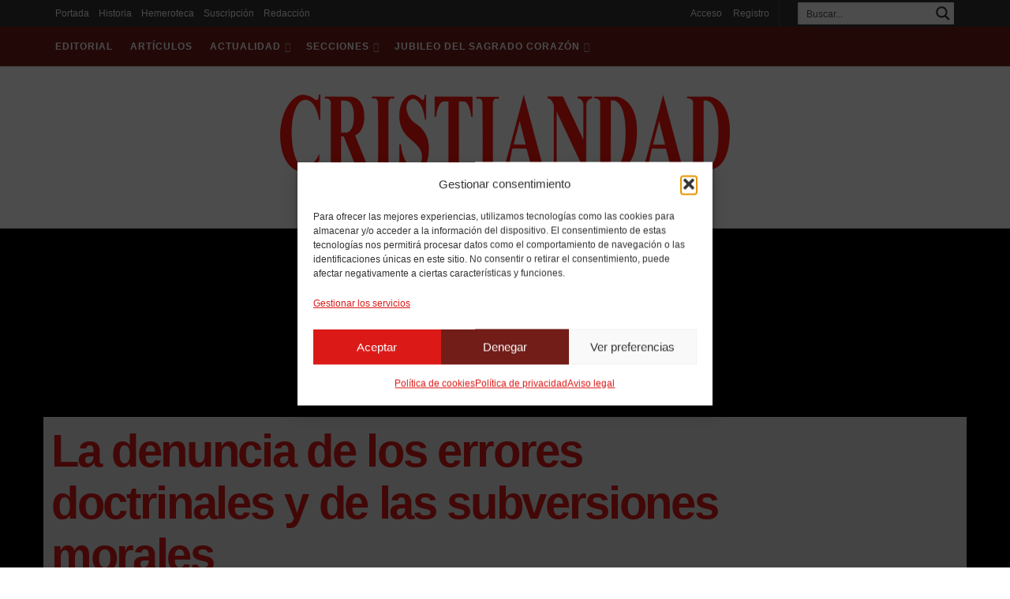

--- FILE ---
content_type: text/html; charset=UTF-8
request_url: https://cristiandad.orlandis.org/1975/10/104999566/
body_size: 45888
content:
<!doctype html>
<!--[if lt IE 7]> <html class="no-js lt-ie9 lt-ie8 lt-ie7" lang="es" prefix="og: https://ogp.me/ns#"> <![endif]-->
<!--[if IE 7]>    <html class="no-js lt-ie9 lt-ie8" lang="es" prefix="og: https://ogp.me/ns#"> <![endif]-->
<!--[if IE 8]>    <html class="no-js lt-ie9" lang="es" prefix="og: https://ogp.me/ns#"> <![endif]-->
<!--[if IE 9]>    <html class="no-js lt-ie10" lang="es" prefix="og: https://ogp.me/ns#"> <![endif]-->
<!--[if gt IE 8]><!--> <html class="no-js" lang="es" prefix="og: https://ogp.me/ns#"> <!--<![endif]-->
<head>
    <meta http-equiv="Content-Type" content="text/html; charset=UTF-8" />
    <meta name='viewport' content='width=device-width, initial-scale=1, user-scalable=yes' />
    <link rel="profile" href="http://gmpg.org/xfn/11" />
    <link rel="pingback" href="https://cristiandad.orlandis.org/xmlrpc.php" />
    	<style>img:is([sizes="auto" i], [sizes^="auto," i]) { contain-intrinsic-size: 3000px 1500px }</style>
				<script type="text/javascript">
			  var jnews_ajax_url = '/?ajax-request=jnews'
			</script>
			<script type="text/javascript">;window.jnews=window.jnews||{},window.jnews.library=window.jnews.library||{},window.jnews.library=function(){"use strict";var e=this;e.win=window,e.doc=document,e.noop=function(){},e.globalBody=e.doc.getElementsByTagName("body")[0],e.globalBody=e.globalBody?e.globalBody:e.doc,e.win.jnewsDataStorage=e.win.jnewsDataStorage||{_storage:new WeakMap,put:function(e,t,n){this._storage.has(e)||this._storage.set(e,new Map),this._storage.get(e).set(t,n)},get:function(e,t){return this._storage.get(e).get(t)},has:function(e,t){return this._storage.has(e)&&this._storage.get(e).has(t)},remove:function(e,t){var n=this._storage.get(e).delete(t);return 0===!this._storage.get(e).size&&this._storage.delete(e),n}},e.windowWidth=function(){return e.win.innerWidth||e.docEl.clientWidth||e.globalBody.clientWidth},e.windowHeight=function(){return e.win.innerHeight||e.docEl.clientHeight||e.globalBody.clientHeight},e.requestAnimationFrame=e.win.requestAnimationFrame||e.win.webkitRequestAnimationFrame||e.win.mozRequestAnimationFrame||e.win.msRequestAnimationFrame||window.oRequestAnimationFrame||function(e){return setTimeout(e,1e3/60)},e.cancelAnimationFrame=e.win.cancelAnimationFrame||e.win.webkitCancelAnimationFrame||e.win.webkitCancelRequestAnimationFrame||e.win.mozCancelAnimationFrame||e.win.msCancelRequestAnimationFrame||e.win.oCancelRequestAnimationFrame||function(e){clearTimeout(e)},e.classListSupport="classList"in document.createElement("_"),e.hasClass=e.classListSupport?function(e,t){return e.classList.contains(t)}:function(e,t){return e.className.indexOf(t)>=0},e.addClass=e.classListSupport?function(t,n){e.hasClass(t,n)||t.classList.add(n)}:function(t,n){e.hasClass(t,n)||(t.className+=" "+n)},e.removeClass=e.classListSupport?function(t,n){e.hasClass(t,n)&&t.classList.remove(n)}:function(t,n){e.hasClass(t,n)&&(t.className=t.className.replace(n,""))},e.objKeys=function(e){var t=[];for(var n in e)Object.prototype.hasOwnProperty.call(e,n)&&t.push(n);return t},e.isObjectSame=function(e,t){var n=!0;return JSON.stringify(e)!==JSON.stringify(t)&&(n=!1),n},e.extend=function(){for(var e,t,n,o=arguments[0]||{},i=1,a=arguments.length;i<a;i++)if(null!==(e=arguments[i]))for(t in e)o!==(n=e[t])&&void 0!==n&&(o[t]=n);return o},e.dataStorage=e.win.jnewsDataStorage,e.isVisible=function(e){return 0!==e.offsetWidth&&0!==e.offsetHeight||e.getBoundingClientRect().length},e.getHeight=function(e){return e.offsetHeight||e.clientHeight||e.getBoundingClientRect().height},e.getWidth=function(e){return e.offsetWidth||e.clientWidth||e.getBoundingClientRect().width},e.supportsPassive=!1;try{var t=Object.defineProperty({},"passive",{get:function(){e.supportsPassive=!0}});"createEvent"in e.doc?e.win.addEventListener("test",null,t):"fireEvent"in e.doc&&e.win.attachEvent("test",null)}catch(e){}e.passiveOption=!!e.supportsPassive&&{passive:!0},e.setStorage=function(e,t){e="jnews-"+e;var n={expired:Math.floor(((new Date).getTime()+432e5)/1e3)};t=Object.assign(n,t);localStorage.setItem(e,JSON.stringify(t))},e.getStorage=function(e){e="jnews-"+e;var t=localStorage.getItem(e);return null!==t&&0<t.length?JSON.parse(localStorage.getItem(e)):{}},e.expiredStorage=function(){var t,n="jnews-";for(var o in localStorage)o.indexOf(n)>-1&&"undefined"!==(t=e.getStorage(o.replace(n,""))).expired&&t.expired<Math.floor((new Date).getTime()/1e3)&&localStorage.removeItem(o)},e.addEvents=function(t,n,o){for(var i in n){var a=["touchstart","touchmove"].indexOf(i)>=0&&!o&&e.passiveOption;"createEvent"in e.doc?t.addEventListener(i,n[i],a):"fireEvent"in e.doc&&t.attachEvent("on"+i,n[i])}},e.removeEvents=function(t,n){for(var o in n)"createEvent"in e.doc?t.removeEventListener(o,n[o]):"fireEvent"in e.doc&&t.detachEvent("on"+o,n[o])},e.triggerEvents=function(t,n,o){var i;o=o||{detail:null};return"createEvent"in e.doc?(!(i=e.doc.createEvent("CustomEvent")||new CustomEvent(n)).initCustomEvent||i.initCustomEvent(n,!0,!1,o),void t.dispatchEvent(i)):"fireEvent"in e.doc?((i=e.doc.createEventObject()).eventType=n,void t.fireEvent("on"+i.eventType,i)):void 0},e.getParents=function(t,n){void 0===n&&(n=e.doc);for(var o=[],i=t.parentNode,a=!1;!a;)if(i){var r=i;r.querySelectorAll(n).length?a=!0:(o.push(r),i=r.parentNode)}else o=[],a=!0;return o},e.forEach=function(e,t,n){for(var o=0,i=e.length;o<i;o++)t.call(n,e[o],o)},e.getText=function(e){return e.innerText||e.textContent},e.setText=function(e,t){var n="object"==typeof t?t.innerText||t.textContent:t;e.innerText&&(e.innerText=n),e.textContent&&(e.textContent=n)},e.httpBuildQuery=function(t){return e.objKeys(t).reduce(function t(n){var o=arguments.length>1&&void 0!==arguments[1]?arguments[1]:null;return function(i,a){var r=n[a];a=encodeURIComponent(a);var s=o?"".concat(o,"[").concat(a,"]"):a;return null==r||"function"==typeof r?(i.push("".concat(s,"=")),i):["number","boolean","string"].includes(typeof r)?(i.push("".concat(s,"=").concat(encodeURIComponent(r))),i):(i.push(e.objKeys(r).reduce(t(r,s),[]).join("&")),i)}}(t),[]).join("&")},e.get=function(t,n,o,i){return o="function"==typeof o?o:e.noop,e.ajax("GET",t,n,o,i)},e.post=function(t,n,o,i){return o="function"==typeof o?o:e.noop,e.ajax("POST",t,n,o,i)},e.ajax=function(t,n,o,i,a){var r=new XMLHttpRequest,s=n,c=e.httpBuildQuery(o);if(t=-1!=["GET","POST"].indexOf(t)?t:"GET",r.open(t,s+("GET"==t?"?"+c:""),!0),"POST"==t&&r.setRequestHeader("Content-type","application/x-www-form-urlencoded"),r.setRequestHeader("X-Requested-With","XMLHttpRequest"),r.onreadystatechange=function(){4===r.readyState&&200<=r.status&&300>r.status&&"function"==typeof i&&i.call(void 0,r.response)},void 0!==a&&!a){return{xhr:r,send:function(){r.send("POST"==t?c:null)}}}return r.send("POST"==t?c:null),{xhr:r}},e.scrollTo=function(t,n,o){function i(e,t,n){this.start=this.position(),this.change=e-this.start,this.currentTime=0,this.increment=20,this.duration=void 0===n?500:n,this.callback=t,this.finish=!1,this.animateScroll()}return Math.easeInOutQuad=function(e,t,n,o){return(e/=o/2)<1?n/2*e*e+t:-n/2*(--e*(e-2)-1)+t},i.prototype.stop=function(){this.finish=!0},i.prototype.move=function(t){e.doc.documentElement.scrollTop=t,e.globalBody.parentNode.scrollTop=t,e.globalBody.scrollTop=t},i.prototype.position=function(){return e.doc.documentElement.scrollTop||e.globalBody.parentNode.scrollTop||e.globalBody.scrollTop},i.prototype.animateScroll=function(){this.currentTime+=this.increment;var t=Math.easeInOutQuad(this.currentTime,this.start,this.change,this.duration);this.move(t),this.currentTime<this.duration&&!this.finish?e.requestAnimationFrame.call(e.win,this.animateScroll.bind(this)):this.callback&&"function"==typeof this.callback&&this.callback()},new i(t,n,o)},e.unwrap=function(t){var n,o=t;e.forEach(t,(function(e,t){n?n+=e:n=e})),o.replaceWith(n)},e.performance={start:function(e){performance.mark(e+"Start")},stop:function(e){performance.mark(e+"End"),performance.measure(e,e+"Start",e+"End")}},e.fps=function(){var t=0,n=0,o=0;!function(){var i=t=0,a=0,r=0,s=document.getElementById("fpsTable"),c=function(t){void 0===document.getElementsByTagName("body")[0]?e.requestAnimationFrame.call(e.win,(function(){c(t)})):document.getElementsByTagName("body")[0].appendChild(t)};null===s&&((s=document.createElement("div")).style.position="fixed",s.style.top="120px",s.style.left="10px",s.style.width="100px",s.style.height="20px",s.style.border="1px solid black",s.style.fontSize="11px",s.style.zIndex="100000",s.style.backgroundColor="white",s.id="fpsTable",c(s));var l=function(){o++,n=Date.now(),(a=(o/(r=(n-t)/1e3)).toPrecision(2))!=i&&(i=a,s.innerHTML=i+"fps"),1<r&&(t=n,o=0),e.requestAnimationFrame.call(e.win,l)};l()}()},e.instr=function(e,t){for(var n=0;n<t.length;n++)if(-1!==e.toLowerCase().indexOf(t[n].toLowerCase()))return!0},e.winLoad=function(t,n){function o(o){if("complete"===e.doc.readyState||"interactive"===e.doc.readyState)return!o||n?setTimeout(t,n||1):t(o),1}o()||e.addEvents(e.win,{load:o})},e.docReady=function(t,n){function o(o){if("complete"===e.doc.readyState||"interactive"===e.doc.readyState)return!o||n?setTimeout(t,n||1):t(o),1}o()||e.addEvents(e.doc,{DOMContentLoaded:o})},e.fireOnce=function(){e.docReady((function(){e.assets=e.assets||[],e.assets.length&&(e.boot(),e.load_assets())}),50)},e.boot=function(){e.length&&e.doc.querySelectorAll("style[media]").forEach((function(e){"not all"==e.getAttribute("media")&&e.removeAttribute("media")}))},e.create_js=function(t,n){var o=e.doc.createElement("script");switch(o.setAttribute("src",t),n){case"defer":o.setAttribute("defer",!0);break;case"async":o.setAttribute("async",!0);break;case"deferasync":o.setAttribute("defer",!0),o.setAttribute("async",!0)}e.globalBody.appendChild(o)},e.load_assets=function(){"object"==typeof e.assets&&e.forEach(e.assets.slice(0),(function(t,n){var o="";t.defer&&(o+="defer"),t.async&&(o+="async"),e.create_js(t.url,o);var i=e.assets.indexOf(t);i>-1&&e.assets.splice(i,1)})),e.assets=jnewsoption.au_scripts=window.jnewsads=[]},e.setCookie=function(e,t,n){var o="";if(n){var i=new Date;i.setTime(i.getTime()+24*n*60*60*1e3),o="; expires="+i.toUTCString()}document.cookie=e+"="+(t||"")+o+"; path=/"},e.getCookie=function(e){for(var t=e+"=",n=document.cookie.split(";"),o=0;o<n.length;o++){for(var i=n[o];" "==i.charAt(0);)i=i.substring(1,i.length);if(0==i.indexOf(t))return i.substring(t.length,i.length)}return null},e.eraseCookie=function(e){document.cookie=e+"=; Path=/; Expires=Thu, 01 Jan 1970 00:00:01 GMT;"},e.docReady((function(){e.globalBody=e.globalBody==e.doc?e.doc.getElementsByTagName("body")[0]:e.globalBody,e.globalBody=e.globalBody?e.globalBody:e.doc})),e.winLoad((function(){e.winLoad((function(){var t=!1;if(void 0!==window.jnewsadmin)if(void 0!==window.file_version_checker){var n=e.objKeys(window.file_version_checker);n.length?n.forEach((function(e){t||"10.0.4"===window.file_version_checker[e]||(t=!0)})):t=!0}else t=!0;t&&(window.jnewsHelper.getMessage(),window.jnewsHelper.getNotice())}),2500)}))},window.jnews.library=new window.jnews.library;</script>
<!-- Optimización para motores de búsqueda de Rank Math -  https://rankmath.com/ -->
<title>La denuncia de los errores doctrinales y de las subversiones morales | CRISTIANDAD</title>
<meta name="description" content="Por: Cayuela, S.I., P Arturo MªFecha: Oct, 1975Número(s) de la revista: 536"/>
<meta name="robots" content="follow, index, max-snippet:-1, max-video-preview:-1, max-image-preview:large"/>
<link rel="canonical" href="https://cristiandad.orlandis.org/1975/10/104999566/" />
<meta property="og:locale" content="es_ES" />
<meta property="og:type" content="article" />
<meta property="og:title" content="La denuncia de los errores doctrinales y de las subversiones morales | CRISTIANDAD" />
<meta property="og:description" content="Por: Cayuela, S.I., P Arturo MªFecha: Oct, 1975Número(s) de la revista: 536" />
<meta property="og:url" content="https://cristiandad.orlandis.org/1975/10/104999566/" />
<meta property="og:site_name" content="CRISTIANDAD" />
<meta property="article:tag" content="Iglesia" />
<meta property="article:section" content="Hemeroteca" />
<meta property="og:image" content="https://cristiandad.orlandis.org/wp-content/uploads/2024/03/cristiandad.jpg" />
<meta property="og:image:secure_url" content="https://cristiandad.orlandis.org/wp-content/uploads/2024/03/cristiandad.jpg" />
<meta property="og:image:width" content="1920" />
<meta property="og:image:height" content="1080" />
<meta property="og:image:alt" content="CRISTIANDAD" />
<meta property="og:image:type" content="image/jpeg" />
<meta property="article:published_time" content="1975-10-01T00:00:00+02:00" />
<meta name="twitter:card" content="summary_large_image" />
<meta name="twitter:title" content="La denuncia de los errores doctrinales y de las subversiones morales | CRISTIANDAD" />
<meta name="twitter:description" content="Por: Cayuela, S.I., P Arturo MªFecha: Oct, 1975Número(s) de la revista: 536" />
<meta name="twitter:image" content="https://cristiandad.orlandis.org/wp-content/uploads/2024/03/cristiandad.jpg" />
<meta name="twitter:label1" content="Escrito por" />
<meta name="twitter:data1" content="Cayuela, S.I., P Arturo Mª" />
<meta name="twitter:label2" content="Tiempo de lectura" />
<meta name="twitter:data2" content="Menos de un minuto" />
<script type="application/ld+json" class="rank-math-schema">{"@context":"https://schema.org","@graph":[{"@type":"Place","@id":"https://cristiandad.orlandis.org/#place","address":{"@type":"PostalAddress","streetAddress":"C/ Duran i Bas, 9","addressLocality":"Barcelona","addressRegion":"Barcelona","postalCode":"08002","addressCountry":"Espa\u00f1a"}},{"@type":"Organization","@id":"https://cristiandad.orlandis.org/#organization","name":"CRISTIANDAD","url":"https://cristiandad.orlandis.org","email":"revista.cristiandad@gmail.com","address":{"@type":"PostalAddress","streetAddress":"C/ Duran i Bas, 9","addressLocality":"Barcelona","addressRegion":"Barcelona","postalCode":"08002","addressCountry":"Espa\u00f1a"},"logo":{"@type":"ImageObject","@id":"https://cristiandad.orlandis.org/#logo","url":"https://cristiandad.orlandis.org/wp-content/uploads/2024/03/cristiandad@2x.png","contentUrl":"https://cristiandad.orlandis.org/wp-content/uploads/2024/03/cristiandad@2x.png","caption":"CRISTIANDAD","inLanguage":"es","width":"1140","height":"259"},"contactPoint":[{"@type":"ContactPoint","telephone":"+34 933 174 733","contactType":"customer support"}],"description":"Al Reino de Cristo por los Corazones de Jes\u00fas y Mar\u00eda","location":{"@id":"https://cristiandad.orlandis.org/#place"}},{"@type":"WebSite","@id":"https://cristiandad.orlandis.org/#website","url":"https://cristiandad.orlandis.org","name":"CRISTIANDAD","alternateName":"CRISTIANDAD","publisher":{"@id":"https://cristiandad.orlandis.org/#organization"},"inLanguage":"es"},{"@type":"ImageObject","@id":"https://cristiandad.orlandis.org/wp-content/uploads/2024/03/cristiandad.jpg","url":"https://cristiandad.orlandis.org/wp-content/uploads/2024/03/cristiandad.jpg","width":"1920","height":"1080","caption":"CRISTIANDAD","inLanguage":"es"},{"@type":"WebPage","@id":"https://cristiandad.orlandis.org/1975/10/104999566/#webpage","url":"https://cristiandad.orlandis.org/1975/10/104999566/","name":"La denuncia de los errores doctrinales y de las subversiones morales | CRISTIANDAD","datePublished":"1975-10-01T00:00:00+02:00","dateModified":"1975-10-01T00:00:00+02:00","isPartOf":{"@id":"https://cristiandad.orlandis.org/#website"},"primaryImageOfPage":{"@id":"https://cristiandad.orlandis.org/wp-content/uploads/2024/03/cristiandad.jpg"},"inLanguage":"es"},{"@type":"Person","@id":"https://cristiandad.orlandis.org/autor/autor_236/","name":"Cayuela, S.I., P Arturo M\u00aa","url":"https://cristiandad.orlandis.org/autor/autor_236/","image":{"@type":"ImageObject","@id":"https://secure.gravatar.com/avatar/53bec37398840c88d7153060039fb27d?s=96&amp;d=mm&amp;r=g","url":"https://secure.gravatar.com/avatar/53bec37398840c88d7153060039fb27d?s=96&amp;d=mm&amp;r=g","caption":"Cayuela, S.I., P Arturo M\u00aa","inLanguage":"es"},"worksFor":{"@id":"https://cristiandad.orlandis.org/#organization"}},{"@type":"BlogPosting","headline":"La denuncia de los errores doctrinales y de las subversiones morales | CRISTIANDAD","datePublished":"1975-10-01T00:00:00+02:00","dateModified":"1975-10-01T00:00:00+02:00","articleSection":"Hemeroteca","author":{"@id":"https://cristiandad.orlandis.org/autor/autor_236/","name":"Cayuela, S.I., P Arturo M\u00aa"},"publisher":{"@id":"https://cristiandad.orlandis.org/#organization"},"description":"Por: Cayuela, S.I., P Arturo M\u00aaFecha: Oct, 1975N\u00famero(s) de la revista: 536","name":"La denuncia de los errores doctrinales y de las subversiones morales | CRISTIANDAD","@id":"https://cristiandad.orlandis.org/1975/10/104999566/#richSnippet","isPartOf":{"@id":"https://cristiandad.orlandis.org/1975/10/104999566/#webpage"},"image":{"@id":"https://cristiandad.orlandis.org/wp-content/uploads/2024/03/cristiandad.jpg"},"inLanguage":"es","mainEntityOfPage":{"@id":"https://cristiandad.orlandis.org/1975/10/104999566/#webpage"}}]}</script>
<!-- /Plugin Rank Math WordPress SEO -->

<link rel='dns-prefetch' href='//fonts.googleapis.com' />
<link rel='preconnect' href='https://fonts.gstatic.com' />
<link rel="alternate" type="application/rss+xml" title="CRISTIANDAD &raquo; Feed" href="https://cristiandad.orlandis.org/feed/" />
<link rel="alternate" type="application/rss+xml" title="CRISTIANDAD &raquo; Feed de los comentarios" href="https://cristiandad.orlandis.org/comments/feed/" />
<link rel="preload" href="https://cristiandad.orlandis.org/wp-content/themes/jnews/assets/fonts/font-awesome/font-awesome.min.css" as="style" media="all" onload="this.onload=null;this.rel='stylesheet'">
<link rel="stylesheet" href="https://cristiandad.orlandis.org/wp-content/themes/jnews/assets/fonts/font-awesome/font-awesome.min.css" media="all">
<noscript><link rel="stylesheet" href="https://cristiandad.orlandis.org/wp-content/themes/jnews/assets/fonts/font-awesome/font-awesome.min.css" media="all"></noscript>
<!--[if IE]><link rel="stylesheet" href="https://cristiandad.orlandis.org/wp-content/themes/jnews/assets/fonts/font-awesome/font-awesome.min.css" media="all"><![endif]-->
<link rel="preload" href="https://fonts.googleapis.com/css2?family=Source+Serif+Pro:ital,wght@0,reguler&#038;display=swap" as="style" media="all" onload="this.onload=null;this.rel='stylesheet'">
<link rel="stylesheet" href="https://fonts.googleapis.com/css2?family=Source+Serif+Pro:ital,wght@0,reguler&#038;display=swap" media="all">
<noscript><link rel="stylesheet" href="https://fonts.googleapis.com/css2?family=Source+Serif+Pro:ital,wght@0,reguler&#038;display=swap" media="all"></noscript>
<!--[if IE]><link rel="stylesheet" href="https://fonts.googleapis.com/css2?family=Source+Serif+Pro:ital,wght@0,reguler&#038;display=swap" media="all"><![endif]-->
<style id='classic-theme-styles-inline-css' type='text/css'>
/*! This file is auto-generated */
.wp-block-button__link{color:#fff;background-color:#32373c;border-radius:9999px;box-shadow:none;text-decoration:none;padding:calc(.667em + 2px) calc(1.333em + 2px);font-size:1.125em}.wp-block-file__button{background:#32373c;color:#fff;text-decoration:none}
</style>
<style id='global-styles-inline-css' type='text/css'>
:root{--wp--preset--aspect-ratio--square: 1;--wp--preset--aspect-ratio--4-3: 4/3;--wp--preset--aspect-ratio--3-4: 3/4;--wp--preset--aspect-ratio--3-2: 3/2;--wp--preset--aspect-ratio--2-3: 2/3;--wp--preset--aspect-ratio--16-9: 16/9;--wp--preset--aspect-ratio--9-16: 9/16;--wp--preset--color--black: #000000;--wp--preset--color--cyan-bluish-gray: #abb8c3;--wp--preset--color--white: #ffffff;--wp--preset--color--pale-pink: #f78da7;--wp--preset--color--vivid-red: #cf2e2e;--wp--preset--color--luminous-vivid-orange: #ff6900;--wp--preset--color--luminous-vivid-amber: #fcb900;--wp--preset--color--light-green-cyan: #7bdcb5;--wp--preset--color--vivid-green-cyan: #00d084;--wp--preset--color--pale-cyan-blue: #8ed1fc;--wp--preset--color--vivid-cyan-blue: #0693e3;--wp--preset--color--vivid-purple: #9b51e0;--wp--preset--gradient--vivid-cyan-blue-to-vivid-purple: linear-gradient(135deg,rgba(6,147,227,1) 0%,rgb(155,81,224) 100%);--wp--preset--gradient--light-green-cyan-to-vivid-green-cyan: linear-gradient(135deg,rgb(122,220,180) 0%,rgb(0,208,130) 100%);--wp--preset--gradient--luminous-vivid-amber-to-luminous-vivid-orange: linear-gradient(135deg,rgba(252,185,0,1) 0%,rgba(255,105,0,1) 100%);--wp--preset--gradient--luminous-vivid-orange-to-vivid-red: linear-gradient(135deg,rgba(255,105,0,1) 0%,rgb(207,46,46) 100%);--wp--preset--gradient--very-light-gray-to-cyan-bluish-gray: linear-gradient(135deg,rgb(238,238,238) 0%,rgb(169,184,195) 100%);--wp--preset--gradient--cool-to-warm-spectrum: linear-gradient(135deg,rgb(74,234,220) 0%,rgb(151,120,209) 20%,rgb(207,42,186) 40%,rgb(238,44,130) 60%,rgb(251,105,98) 80%,rgb(254,248,76) 100%);--wp--preset--gradient--blush-light-purple: linear-gradient(135deg,rgb(255,206,236) 0%,rgb(152,150,240) 100%);--wp--preset--gradient--blush-bordeaux: linear-gradient(135deg,rgb(254,205,165) 0%,rgb(254,45,45) 50%,rgb(107,0,62) 100%);--wp--preset--gradient--luminous-dusk: linear-gradient(135deg,rgb(255,203,112) 0%,rgb(199,81,192) 50%,rgb(65,88,208) 100%);--wp--preset--gradient--pale-ocean: linear-gradient(135deg,rgb(255,245,203) 0%,rgb(182,227,212) 50%,rgb(51,167,181) 100%);--wp--preset--gradient--electric-grass: linear-gradient(135deg,rgb(202,248,128) 0%,rgb(113,206,126) 100%);--wp--preset--gradient--midnight: linear-gradient(135deg,rgb(2,3,129) 0%,rgb(40,116,252) 100%);--wp--preset--font-size--small: 13px;--wp--preset--font-size--medium: 20px;--wp--preset--font-size--large: 36px;--wp--preset--font-size--x-large: 42px;--wp--preset--spacing--20: 0.44rem;--wp--preset--spacing--30: 0.67rem;--wp--preset--spacing--40: 1rem;--wp--preset--spacing--50: 1.5rem;--wp--preset--spacing--60: 2.25rem;--wp--preset--spacing--70: 3.38rem;--wp--preset--spacing--80: 5.06rem;--wp--preset--shadow--natural: 6px 6px 9px rgba(0, 0, 0, 0.2);--wp--preset--shadow--deep: 12px 12px 50px rgba(0, 0, 0, 0.4);--wp--preset--shadow--sharp: 6px 6px 0px rgba(0, 0, 0, 0.2);--wp--preset--shadow--outlined: 6px 6px 0px -3px rgba(255, 255, 255, 1), 6px 6px rgba(0, 0, 0, 1);--wp--preset--shadow--crisp: 6px 6px 0px rgba(0, 0, 0, 1);}:where(.is-layout-flex){gap: 0.5em;}:where(.is-layout-grid){gap: 0.5em;}body .is-layout-flex{display: flex;}.is-layout-flex{flex-wrap: wrap;align-items: center;}.is-layout-flex > :is(*, div){margin: 0;}body .is-layout-grid{display: grid;}.is-layout-grid > :is(*, div){margin: 0;}:where(.wp-block-columns.is-layout-flex){gap: 2em;}:where(.wp-block-columns.is-layout-grid){gap: 2em;}:where(.wp-block-post-template.is-layout-flex){gap: 1.25em;}:where(.wp-block-post-template.is-layout-grid){gap: 1.25em;}.has-black-color{color: var(--wp--preset--color--black) !important;}.has-cyan-bluish-gray-color{color: var(--wp--preset--color--cyan-bluish-gray) !important;}.has-white-color{color: var(--wp--preset--color--white) !important;}.has-pale-pink-color{color: var(--wp--preset--color--pale-pink) !important;}.has-vivid-red-color{color: var(--wp--preset--color--vivid-red) !important;}.has-luminous-vivid-orange-color{color: var(--wp--preset--color--luminous-vivid-orange) !important;}.has-luminous-vivid-amber-color{color: var(--wp--preset--color--luminous-vivid-amber) !important;}.has-light-green-cyan-color{color: var(--wp--preset--color--light-green-cyan) !important;}.has-vivid-green-cyan-color{color: var(--wp--preset--color--vivid-green-cyan) !important;}.has-pale-cyan-blue-color{color: var(--wp--preset--color--pale-cyan-blue) !important;}.has-vivid-cyan-blue-color{color: var(--wp--preset--color--vivid-cyan-blue) !important;}.has-vivid-purple-color{color: var(--wp--preset--color--vivid-purple) !important;}.has-black-background-color{background-color: var(--wp--preset--color--black) !important;}.has-cyan-bluish-gray-background-color{background-color: var(--wp--preset--color--cyan-bluish-gray) !important;}.has-white-background-color{background-color: var(--wp--preset--color--white) !important;}.has-pale-pink-background-color{background-color: var(--wp--preset--color--pale-pink) !important;}.has-vivid-red-background-color{background-color: var(--wp--preset--color--vivid-red) !important;}.has-luminous-vivid-orange-background-color{background-color: var(--wp--preset--color--luminous-vivid-orange) !important;}.has-luminous-vivid-amber-background-color{background-color: var(--wp--preset--color--luminous-vivid-amber) !important;}.has-light-green-cyan-background-color{background-color: var(--wp--preset--color--light-green-cyan) !important;}.has-vivid-green-cyan-background-color{background-color: var(--wp--preset--color--vivid-green-cyan) !important;}.has-pale-cyan-blue-background-color{background-color: var(--wp--preset--color--pale-cyan-blue) !important;}.has-vivid-cyan-blue-background-color{background-color: var(--wp--preset--color--vivid-cyan-blue) !important;}.has-vivid-purple-background-color{background-color: var(--wp--preset--color--vivid-purple) !important;}.has-black-border-color{border-color: var(--wp--preset--color--black) !important;}.has-cyan-bluish-gray-border-color{border-color: var(--wp--preset--color--cyan-bluish-gray) !important;}.has-white-border-color{border-color: var(--wp--preset--color--white) !important;}.has-pale-pink-border-color{border-color: var(--wp--preset--color--pale-pink) !important;}.has-vivid-red-border-color{border-color: var(--wp--preset--color--vivid-red) !important;}.has-luminous-vivid-orange-border-color{border-color: var(--wp--preset--color--luminous-vivid-orange) !important;}.has-luminous-vivid-amber-border-color{border-color: var(--wp--preset--color--luminous-vivid-amber) !important;}.has-light-green-cyan-border-color{border-color: var(--wp--preset--color--light-green-cyan) !important;}.has-vivid-green-cyan-border-color{border-color: var(--wp--preset--color--vivid-green-cyan) !important;}.has-pale-cyan-blue-border-color{border-color: var(--wp--preset--color--pale-cyan-blue) !important;}.has-vivid-cyan-blue-border-color{border-color: var(--wp--preset--color--vivid-cyan-blue) !important;}.has-vivid-purple-border-color{border-color: var(--wp--preset--color--vivid-purple) !important;}.has-vivid-cyan-blue-to-vivid-purple-gradient-background{background: var(--wp--preset--gradient--vivid-cyan-blue-to-vivid-purple) !important;}.has-light-green-cyan-to-vivid-green-cyan-gradient-background{background: var(--wp--preset--gradient--light-green-cyan-to-vivid-green-cyan) !important;}.has-luminous-vivid-amber-to-luminous-vivid-orange-gradient-background{background: var(--wp--preset--gradient--luminous-vivid-amber-to-luminous-vivid-orange) !important;}.has-luminous-vivid-orange-to-vivid-red-gradient-background{background: var(--wp--preset--gradient--luminous-vivid-orange-to-vivid-red) !important;}.has-very-light-gray-to-cyan-bluish-gray-gradient-background{background: var(--wp--preset--gradient--very-light-gray-to-cyan-bluish-gray) !important;}.has-cool-to-warm-spectrum-gradient-background{background: var(--wp--preset--gradient--cool-to-warm-spectrum) !important;}.has-blush-light-purple-gradient-background{background: var(--wp--preset--gradient--blush-light-purple) !important;}.has-blush-bordeaux-gradient-background{background: var(--wp--preset--gradient--blush-bordeaux) !important;}.has-luminous-dusk-gradient-background{background: var(--wp--preset--gradient--luminous-dusk) !important;}.has-pale-ocean-gradient-background{background: var(--wp--preset--gradient--pale-ocean) !important;}.has-electric-grass-gradient-background{background: var(--wp--preset--gradient--electric-grass) !important;}.has-midnight-gradient-background{background: var(--wp--preset--gradient--midnight) !important;}.has-small-font-size{font-size: var(--wp--preset--font-size--small) !important;}.has-medium-font-size{font-size: var(--wp--preset--font-size--medium) !important;}.has-large-font-size{font-size: var(--wp--preset--font-size--large) !important;}.has-x-large-font-size{font-size: var(--wp--preset--font-size--x-large) !important;}
:where(.wp-block-post-template.is-layout-flex){gap: 1.25em;}:where(.wp-block-post-template.is-layout-grid){gap: 1.25em;}
:where(.wp-block-columns.is-layout-flex){gap: 2em;}:where(.wp-block-columns.is-layout-grid){gap: 2em;}
:root :where(.wp-block-pullquote){font-size: 1.5em;line-height: 1.6;}
</style>
<style id='woocommerce-inline-inline-css' type='text/css'>
.woocommerce form .form-row .required { visibility: visible; }
</style>
<link rel='stylesheet' id='wpo_min-header-0-css' href='https://cristiandad.orlandis.org/wp-content/cache/wpo-minify/1765438429/assets/wpo-minify-header-ad9824d5.min.css' type='text/css' media='all' />
<link rel='stylesheet' id='wpo_min-header-1-css' href='https://cristiandad.orlandis.org/wp-content/cache/wpo-minify/1765438429/assets/wpo-minify-header-eed41414.min.css' type='text/css' media='only screen and (max-width: 768px)' />
<link rel='stylesheet' id='wpo_min-header-2-css' href='https://cristiandad.orlandis.org/wp-content/cache/wpo-minify/1765438429/assets/wpo-minify-header-15acb9a9.min.css' type='text/css' media='all' />
<script type="text/javascript" src="https://cristiandad.orlandis.org/wp-content/cache/wpo-minify/1765438429/assets/wpo-minify-header-7a290e23.min.js" id="wpo_min-header-0-js"></script>
<script type="text/javascript" id="wpo_min-header-1-js-extra">
/* <![CDATA[ */
var wc_add_to_cart_params = {"ajax_url":"\/wp-admin\/admin-ajax.php","wc_ajax_url":"\/?wc-ajax=%%endpoint%%","i18n_view_cart":"Ver carrito","cart_url":"https:\/\/cristiandad.orlandis.org\/finalizar-suscripcion\/","is_cart":"","cart_redirect_after_add":"yes"};
var woocommerce_params = {"ajax_url":"\/wp-admin\/admin-ajax.php","wc_ajax_url":"\/?wc-ajax=%%endpoint%%","i18n_password_show":"Mostrar contrase\u00f1a","i18n_password_hide":"Ocultar contrase\u00f1a"};
/* ]]> */
</script>
<script type="text/javascript" src="https://cristiandad.orlandis.org/wp-content/cache/wpo-minify/1765438429/assets/wpo-minify-header-e975370d.min.js" id="wpo_min-header-1-js" defer="defer" data-wp-strategy="defer"></script>
<script type="text/javascript" id="wpo_min-header-2-js-extra">
/* <![CDATA[ */
var wc_add_to_cart_params = {"ajax_url":"\/wp-admin\/admin-ajax.php","wc_ajax_url":"\/?wc-ajax=%%endpoint%%","i18n_view_cart":"Ver carrito","cart_url":"https:\/\/cristiandad.orlandis.org\/finalizar-suscripcion\/","is_cart":"","cart_redirect_after_add":"yes"};
/* ]]> */
</script>
<script type="text/javascript" src="https://cristiandad.orlandis.org/wp-content/cache/wpo-minify/1765438429/assets/wpo-minify-header-12ba1240.min.js" id="wpo_min-header-2-js"></script>
<script></script><link rel="https://api.w.org/" href="https://cristiandad.orlandis.org/wp-json/" /><link rel="alternate" title="JSON" type="application/json" href="https://cristiandad.orlandis.org/wp-json/wp/v2/posts/8570" /><link rel="EditURI" type="application/rsd+xml" title="RSD" href="https://cristiandad.orlandis.org/xmlrpc.php?rsd" />

<link rel='shortlink' href='https://cristiandad.orlandis.org/?p=8570' />
<link rel="alternate" title="oEmbed (JSON)" type="application/json+oembed" href="https://cristiandad.orlandis.org/wp-json/oembed/1.0/embed?url=https%3A%2F%2Fcristiandad.orlandis.org%2F1975%2F10%2F104999566%2F" />
<link rel="alternate" title="oEmbed (XML)" type="text/xml+oembed" href="https://cristiandad.orlandis.org/wp-json/oembed/1.0/embed?url=https%3A%2F%2Fcristiandad.orlandis.org%2F1975%2F10%2F104999566%2F&#038;format=xml" />
			<style>.cmplz-hidden {
					display: none !important;
				}</style><link rel="preload" href="https://cristiandad.orlandis.org/wp-content/plugins/catfolders-document-gallery/assets/css/styles.min.css" as="style" onload="this.onload=null;this.rel='stylesheet'"><noscript><link rel="stylesheet" href="https://cristiandad.orlandis.org/wp-content/plugins/catfolders-document-gallery/assets/css/styles.min.css"></noscript>	<noscript><style>.woocommerce-product-gallery{ opacity: 1 !important; }</style></noscript>
	<meta name="generator" content="Powered by WPBakery Page Builder - drag and drop page builder for WordPress."/>
<link rel="icon" href="https://cristiandad.orlandis.org/wp-content/uploads/2024/03/cropped-CRISTIANDAD-Logotipo-sin-lema-32x32.png" sizes="32x32" />
<link rel="icon" href="https://cristiandad.orlandis.org/wp-content/uploads/2024/03/cropped-CRISTIANDAD-Logotipo-sin-lema-192x192.png" sizes="192x192" />
<link rel="apple-touch-icon" href="https://cristiandad.orlandis.org/wp-content/uploads/2024/03/cropped-CRISTIANDAD-Logotipo-sin-lema-180x180.png" />
<meta name="msapplication-TileImage" content="https://cristiandad.orlandis.org/wp-content/uploads/2024/03/cropped-CRISTIANDAD-Logotipo-sin-lema-270x270.png" />
<noscript><style> .wpb_animate_when_almost_visible { opacity: 1; }</style></noscript><link rel="stylesheet" id="asp-basic" href="https://cristiandad.orlandis.org/wp-content/cache/asp/style.basic-ho-is-po-no-da-se-co-au-ga-se-is.css?mq=YzGmCQ" media="all" /><style id='asp-instance-1'>div[id*='ajaxsearchpro1_'] div.asp_loader,div[id*='ajaxsearchpro1_'] div.asp_loader *{box-sizing:border-box !important;margin:0;padding:0;box-shadow:none}div[id*='ajaxsearchpro1_'] div.asp_loader{box-sizing:border-box;display:flex;flex:0 1 auto;flex-direction:column;flex-grow:0;flex-shrink:0;flex-basis:28px;max-width:100%;max-height:100%;align-items:center;justify-content:center}div[id*='ajaxsearchpro1_'] div.asp_loader-inner{width:100%;margin:0 auto;text-align:center;height:100%}@-webkit-keyframes rotate-simple{0%{-webkit-transform:rotate(0deg);transform:rotate(0deg)}50%{-webkit-transform:rotate(180deg);transform:rotate(180deg)}100%{-webkit-transform:rotate(360deg);transform:rotate(360deg)}}@keyframes rotate-simple{0%{-webkit-transform:rotate(0deg);transform:rotate(0deg)}50%{-webkit-transform:rotate(180deg);transform:rotate(180deg)}100%{-webkit-transform:rotate(360deg);transform:rotate(360deg)}}div[id*='ajaxsearchpro1_'] div.asp_simple-circle{margin:0;height:100%;width:100%;animation:rotate-simple 0.8s infinite linear;-webkit-animation:rotate-simple 0.8s infinite linear;border:4px solid rgb(54,54,54);border-right-color:transparent;border-radius:50%;box-sizing:border-box}div[id*='ajaxsearchprores1_'] .asp_res_loader div.asp_loader,div[id*='ajaxsearchprores1_'] .asp_res_loader div.asp_loader *{box-sizing:border-box !important;margin:0;padding:0;box-shadow:none}div[id*='ajaxsearchprores1_'] .asp_res_loader div.asp_loader{box-sizing:border-box;display:flex;flex:0 1 auto;flex-direction:column;flex-grow:0;flex-shrink:0;flex-basis:28px;max-width:100%;max-height:100%;align-items:center;justify-content:center}div[id*='ajaxsearchprores1_'] .asp_res_loader div.asp_loader-inner{width:100%;margin:0 auto;text-align:center;height:100%}@-webkit-keyframes rotate-simple{0%{-webkit-transform:rotate(0deg);transform:rotate(0deg)}50%{-webkit-transform:rotate(180deg);transform:rotate(180deg)}100%{-webkit-transform:rotate(360deg);transform:rotate(360deg)}}@keyframes rotate-simple{0%{-webkit-transform:rotate(0deg);transform:rotate(0deg)}50%{-webkit-transform:rotate(180deg);transform:rotate(180deg)}100%{-webkit-transform:rotate(360deg);transform:rotate(360deg)}}div[id*='ajaxsearchprores1_'] .asp_res_loader div.asp_simple-circle{margin:0;height:100%;width:100%;animation:rotate-simple 0.8s infinite linear;-webkit-animation:rotate-simple 0.8s infinite linear;border:4px solid rgb(54,54,54);border-right-color:transparent;border-radius:50%;box-sizing:border-box}#ajaxsearchpro1_1 div.asp_loader,#ajaxsearchpro1_2 div.asp_loader,#ajaxsearchpro1_1 div.asp_loader *,#ajaxsearchpro1_2 div.asp_loader *{box-sizing:border-box !important;margin:0;padding:0;box-shadow:none}#ajaxsearchpro1_1 div.asp_loader,#ajaxsearchpro1_2 div.asp_loader{box-sizing:border-box;display:flex;flex:0 1 auto;flex-direction:column;flex-grow:0;flex-shrink:0;flex-basis:28px;max-width:100%;max-height:100%;align-items:center;justify-content:center}#ajaxsearchpro1_1 div.asp_loader-inner,#ajaxsearchpro1_2 div.asp_loader-inner{width:100%;margin:0 auto;text-align:center;height:100%}@-webkit-keyframes rotate-simple{0%{-webkit-transform:rotate(0deg);transform:rotate(0deg)}50%{-webkit-transform:rotate(180deg);transform:rotate(180deg)}100%{-webkit-transform:rotate(360deg);transform:rotate(360deg)}}@keyframes rotate-simple{0%{-webkit-transform:rotate(0deg);transform:rotate(0deg)}50%{-webkit-transform:rotate(180deg);transform:rotate(180deg)}100%{-webkit-transform:rotate(360deg);transform:rotate(360deg)}}#ajaxsearchpro1_1 div.asp_simple-circle,#ajaxsearchpro1_2 div.asp_simple-circle{margin:0;height:100%;width:100%;animation:rotate-simple 0.8s infinite linear;-webkit-animation:rotate-simple 0.8s infinite linear;border:4px solid rgb(54,54,54);border-right-color:transparent;border-radius:50%;box-sizing:border-box}@-webkit-keyframes asp_an_fadeInDown{0%{opacity:0;-webkit-transform:translateY(-20px)}100%{opacity:1;-webkit-transform:translateY(0)}}@keyframes asp_an_fadeInDown{0%{opacity:0;transform:translateY(-20px)}100%{opacity:1;transform:translateY(0)}}.asp_an_fadeInDown{-webkit-animation-name:asp_an_fadeInDown;animation-name:asp_an_fadeInDown}div.asp_r.asp_r_1,div.asp_r.asp_r_1 *,div.asp_m.asp_m_1,div.asp_m.asp_m_1 *,div.asp_s.asp_s_1,div.asp_s.asp_s_1 *{-webkit-box-sizing:content-box;-moz-box-sizing:content-box;-ms-box-sizing:content-box;-o-box-sizing:content-box;box-sizing:content-box;border:0;border-radius:0;text-transform:none;text-shadow:none;box-shadow:none;text-decoration:none;text-align:left;letter-spacing:normal}div.asp_r.asp_r_1,div.asp_m.asp_m_1,div.asp_s.asp_s_1{-webkit-box-sizing:border-box;-moz-box-sizing:border-box;-ms-box-sizing:border-box;-o-box-sizing:border-box;box-sizing:border-box}div.asp_r.asp_r_1,div.asp_r.asp_r_1 *,div.asp_m.asp_m_1,div.asp_m.asp_m_1 *,div.asp_s.asp_s_1,div.asp_s.asp_s_1 *{padding:0;margin:0}.wpdreams_clear{clear:both}.asp_w_container_1{width:100%}div.asp_m.asp_m_1{width:100%;height:auto;max-height:none;border-radius:5px;background:#d1eaff;margin-top:0;margin-bottom:0;background-image:-moz-radial-gradient(center,ellipse cover,rgb(255,255,255),rgb(255,255,255));background-image:-webkit-gradient(radial,center center,0px,center center,100%,rgb(255,255,255),rgb(255,255,255));background-image:-webkit-radial-gradient(center,ellipse cover,rgb(255,255,255),rgb(255,255,255));background-image:-o-radial-gradient(center,ellipse cover,rgb(255,255,255),rgb(255,255,255));background-image:-ms-radial-gradient(center,ellipse cover,rgb(255,255,255),rgb(255,255,255));background-image:radial-gradient(ellipse at center,rgb(255,255,255),rgb(255,255,255));overflow:hidden;border:1px solid rgba(51,51,51,1);border-radius:0;box-shadow:0 10px 18px -13px #333}div.asp_m.asp_m_1 .probox{margin:0;height:28px;background:transparent;border:0 none rgb(255,255,255);border-radius:0;box-shadow:1px 0 6px -3px rgb(181,181,181) inset}p[id*=asp-try-1]{color:rgb(85,85,85) !important;display:block}div.asp_main_container+[id*=asp-try-1]{width:100%}p[id*=asp-try-1] a{color:rgb(255,181,86) !important}p[id*=asp-try-1] a:after{color:rgb(85,85,85) !important;display:inline;content:','}p[id*=asp-try-1] a:last-child:after{display:none}div.asp_m.asp_m_1 .probox .proinput{font-weight:normal;font-family:"Source Serif Pro","Helvetica","Arial","sans-serif";color:rgba(51,51,51,1);font-size:12px;line-height:15px;text-shadow:none;line-height:normal;flex-grow:1;order:5;margin:0 0 0 10px;padding:0 5px}div.asp_m.asp_m_1 .probox .proinput input.orig{font-weight:normal;font-family:"Source Serif Pro","Helvetica","Arial","sans-serif";color:rgba(51,51,51,1);font-size:12px;line-height:15px;text-shadow:none;line-height:normal;border:0;box-shadow:none;height:28px;position:relative;z-index:2;padding:0 !important;padding-top:2px !important;margin:-1px 0 0 -4px !important;width:100%;background:transparent !important}div.asp_m.asp_m_1 .probox .proinput input.autocomplete{font-weight:normal;font-family:"Source Serif Pro","Helvetica","Arial","sans-serif";color:rgba(51,51,51,1);font-size:12px;line-height:15px;text-shadow:none;line-height:normal;opacity:0.25;height:28px;display:block;position:relative;z-index:1;padding:0 !important;margin:-1px 0 0 -4px !important;margin-top:-28px !important;width:100%;background:transparent !important}.rtl div.asp_m.asp_m_1 .probox .proinput input.orig,.rtl div.asp_m.asp_m_1 .probox .proinput input.autocomplete{font-weight:normal;font-family:"Source Serif Pro","Helvetica","Arial","sans-serif";color:rgba(51,51,51,1);font-size:12px;line-height:15px;text-shadow:none;line-height:normal;direction:rtl;text-align:right}.rtl div.asp_m.asp_m_1 .probox .proinput{margin-right:2px}.rtl div.asp_m.asp_m_1 .probox .proloading,.rtl div.asp_m.asp_m_1 .probox .proclose{order:3}div.asp_m.asp_m_1 .probox .proinput input.orig::-webkit-input-placeholder{font-weight:normal;font-family:"Source Serif Pro","Helvetica","Arial","sans-serif";color:rgba(51,51,51,1);font-size:12px;text-shadow:none;opacity:0.85}div.asp_m.asp_m_1 .probox .proinput input.orig::-moz-placeholder{font-weight:normal;font-family:"Source Serif Pro","Helvetica","Arial","sans-serif";color:rgba(51,51,51,1);font-size:12px;text-shadow:none;opacity:0.85}div.asp_m.asp_m_1 .probox .proinput input.orig:-ms-input-placeholder{font-weight:normal;font-family:"Source Serif Pro","Helvetica","Arial","sans-serif";color:rgba(51,51,51,1);font-size:12px;text-shadow:none;opacity:0.85}div.asp_m.asp_m_1 .probox .proinput input.orig:-moz-placeholder{font-weight:normal;font-family:"Source Serif Pro","Helvetica","Arial","sans-serif";color:rgba(51,51,51,1);font-size:12px;text-shadow:none;opacity:0.85;line-height:normal !important}div.asp_m.asp_m_1 .probox .proinput input.autocomplete{font-weight:normal;font-family:"Source Serif Pro","Helvetica","Arial","sans-serif";color:rgba(51,51,51,1);font-size:12px;line-height:15px;text-shadow:none;line-height:normal;border:0;box-shadow:none}div.asp_m.asp_m_1 .probox .proloading,div.asp_m.asp_m_1 .probox .proclose,div.asp_m.asp_m_1 .probox .promagnifier,div.asp_m.asp_m_1 .probox .prosettings{width:28px;height:28px;flex:0 0 28px;flex-grow:0;order:7;text-align:center}div.asp_m.asp_m_1 .probox .proclose svg{fill:rgba(255,255,255,1);background:rgb(51,51,51);box-shadow:0 0 0 2px rgba(255,255,255,0.9);border-radius:50%;box-sizing:border-box;margin-left:-10px;margin-top:-10px;padding:4px}div.asp_m.asp_m_1 .probox .proloading{width:28px;height:28px;min-width:28px;min-height:28px;max-width:28px;max-height:28px}div.asp_m.asp_m_1 .probox .proloading .asp_loader{width:24px;height:24px;min-width:24px;min-height:24px;max-width:24px;max-height:24px}div.asp_m.asp_m_1 .probox .promagnifier{width:auto;height:28px;flex:0 0 auto;order:7;-webkit-flex:0 0 auto;-webkit-order:7}div.asp_m.asp_m_1 .probox .promagnifier:focus-visible{outline:black outset}div.asp_m.asp_m_1 .probox .proloading .innericon,div.asp_m.asp_m_1 .probox .proclose .innericon,div.asp_m.asp_m_1 .probox .promagnifier .innericon,div.asp_m.asp_m_1 .probox .prosettings .innericon{text-align:center}div.asp_m.asp_m_1 .probox .promagnifier .innericon{display:block;width:28px;height:28px;float:right}div.asp_m.asp_m_1 .probox .promagnifier .asp_text_button{display:block;width:auto;height:28px;float:right;margin:0;padding:0 10px 0 2px;font-weight:normal;font-family:"Source Serif Pro","Helvetica","Arial","sans-serif";color:rgb(51,51,51);font-size:15px;line-height:normal;text-shadow:none;line-height:28px}div.asp_m.asp_m_1 .probox .promagnifier .innericon svg{fill:rgba(51,51,51,1)}div.asp_m.asp_m_1 .probox .prosettings .innericon svg{fill:rgba(51,51,51,1)}div.asp_m.asp_m_1 .probox .promagnifier{width:28px;height:28px;background:transparent;background-position:center center;background-repeat:no-repeat;order:11;-webkit-order:11;float:right;border:0 solid rgb(255,255,255);border-radius:0;box-shadow:-1px 1px 0 0 rgba(255,255,255,0.64) inset;cursor:pointer;background-size:100% 100%;background-position:center center;background-repeat:no-repeat;cursor:pointer}div.asp_m.asp_m_1 .probox .prosettings{width:28px;height:28px;background:transparent;background-position:center center;background-repeat:no-repeat;order:10;-webkit-order:10;float:right;border:0 solid rgb(255,255,255);border-radius:0;box-shadow:0 1px 0 0 rgba(255,255,255,0.64) inset;cursor:pointer;background-size:100% 100%;align-self:flex-end}div.asp_r.asp_r_1{position:absolute;z-index:11000;width:auto;margin:12px 0 0 0}div.asp_r.asp_r_1 .asp_nores{border:0 solid rgba(51,51,51,1);border-radius:0;box-shadow:0 5px 5px -5px #dfdfdf;padding:6px 12px 6px 12px;margin:0;font-weight:normal;font-family:inherit;color:rgba(102,102,102,1);font-size:1rem;line-height:1.2rem;text-shadow:none;font-weight:normal;background:rgb(255,255,255)}div.asp_r.asp_r_1 .asp_nores .asp_nores_kw_suggestions{color:rgba(234,67,53,1);font-weight:normal}div.asp_r.asp_r_1 .asp_nores .asp_keyword{padding:0 8px 0 0;cursor:pointer;color:rgba(20,84,169,1);font-weight:bold}div.asp_r.asp_r_1 .asp_results_top{background:rgb(255,255,255);border:1px none rgb(81,81,81);border-radius:0;padding:6px 12px 6px 12px;margin:0 0 4px 0;text-align:center;font-weight:normal;font-family:"Open Sans";color:rgb(81,81,81);font-size:13px;line-height:16px;text-shadow:none}div.asp_r.asp_r_1 .results .item{height:auto;background:rgb(255,255,255)}div.asp_r.asp_r_1 .results .item.hovered{background-image:-moz-radial-gradient(center,ellipse cover,rgba(51,51,51,0.2),rgba(51,51,51,0.2));background-image:-webkit-gradient(radial,center center,0px,center center,100%,rgba(51,51,51,0.2),rgba(51,51,51,0.2));background-image:-webkit-radial-gradient(center,ellipse cover,rgba(51,51,51,0.2),rgba(51,51,51,0.2));background-image:-o-radial-gradient(center,ellipse cover,rgba(51,51,51,0.2),rgba(51,51,51,0.2));background-image:-ms-radial-gradient(center,ellipse cover,rgba(51,51,51,0.2),rgba(51,51,51,0.2));background-image:radial-gradient(ellipse at center,rgba(51,51,51,0.2),rgba(51,51,51,0.2))}div.asp_r.asp_r_1 .results .item .asp_image{background-size:cover;background-repeat:no-repeat}div.asp_r.asp_r_1 .results .item .asp_item_overlay_img{background-size:cover;background-repeat:no-repeat}div.asp_r.asp_r_1 .results .item .asp_content{overflow:hidden;background:transparent;margin:0;padding:0 10px}div.asp_r.asp_r_1 .results .item .asp_content h3{margin:0;padding:0;display:inline-block;line-height:inherit;font-weight:bold;font-family:inherit;color:rgba(114,29,24,1);font-size:14px;line-height:1.55em;text-shadow:none}div.asp_r.asp_r_1 .results .item .asp_content h3 a{margin:0;padding:0;line-height:inherit;display:block;font-weight:bold;font-family:inherit;color:rgba(114,29,24,1);font-size:14px;line-height:1.55em;text-shadow:none}div.asp_r.asp_r_1 .results .item .asp_content h3 a:hover{font-weight:bold;font-family:inherit;color:rgba(114,29,24,1);font-size:14px;line-height:1.55em;text-shadow:none}div.asp_r.asp_r_1 .results .item div.etc{padding:0;font-size:13px;line-height:1.3em;margin-bottom:6px}div.asp_r.asp_r_1 .results .item .etc .asp_author{padding:0;font-weight:bold;font-family:inherit;color:rgba(51,51,51,1);font-size:11px;line-height:13px;text-shadow:none}div.asp_r.asp_r_1 .results .item .etc .asp_date{margin:0 0 0 10px;padding:0;font-weight:normal;font-family:inherit;color:rgba(51,51,51,1);font-size:11px;line-height:15px;text-shadow:none}div.asp_r.asp_r_1 .results .item div.asp_content{margin:0;padding:0;font-weight:normal;font-family:inherit;color:rgba(51,51,51,1);font-size:13px;line-height:1.35em;text-shadow:none}div.asp_r.asp_r_1 span.highlighted{font-weight:bold;color:rgba(217,49,43,1);background-color:rgba(238,238,238,1)}div.asp_r.asp_r_1 p.showmore{text-align:center;font-weight:normal;font-family:inherit;color:rgba(114,29,24,1);font-size:12px;line-height:15px;text-shadow:none}div.asp_r.asp_r_1 p.showmore a{font-weight:normal;font-family:inherit;color:rgba(114,29,24,1);font-size:12px;line-height:15px;text-shadow:none;padding:10px 5px;margin:0 auto;background:rgb(255,255,255);display:block;text-align:center}div.asp_r.asp_r_1 .asp_res_loader{background:rgb(255,255,255);height:200px;padding:10px}div.asp_r.asp_r_1.isotopic .asp_res_loader{background:rgba(255,255,255,0)}div.asp_r.asp_r_1 .asp_res_loader .asp_loader{height:200px;width:200px;margin:0 auto}div.asp_s.asp_s_1.searchsettings{direction:ltr;padding:0;background-image:-webkit-linear-gradient(185deg,rgb(255,255,255),rgb(255,255,255));background-image:-moz-linear-gradient(185deg,rgb(255,255,255),rgb(255,255,255));background-image:-o-linear-gradient(185deg,rgb(255,255,255),rgb(255,255,255));background-image:-ms-linear-gradient(185deg,rgb(255,255,255) 0,rgb(255,255,255) 100%);background-image:linear-gradient(185deg,rgb(255,255,255),rgb(255,255,255));box-shadow:0 0 0 1px #333 inset;;max-width:208px;z-index:2}div.asp_s.asp_s_1.searchsettings.asp_s{z-index:11001}div.asp_sb.asp_sb_1.searchsettings{max-width:none}div.asp_s.asp_s_1.searchsettings form{display:flex}div.asp_sb.asp_sb_1.searchsettings form{display:flex}div.asp_s.asp_s_1.searchsettings div.asp_option_label,div.asp_s.asp_s_1.searchsettings .asp_label{font-weight:bold;font-family:"Source Serif Pro","Helvetica","Arial","sans-serif";color:rgba(51,51,51,1);font-size:12px;line-height:15px;text-shadow:none}div.asp_sb.asp_sb_1.searchsettings .asp_option_inner .asp_option_checkbox,div.asp_s.asp_s_1.searchsettings .asp_option_inner .asp_option_checkbox{background-image:-webkit-linear-gradient(180deg,rgb(34,34,34),rgb(69,72,77));background-image:-moz-linear-gradient(180deg,rgb(34,34,34),rgb(69,72,77));background-image:-o-linear-gradient(180deg,rgb(34,34,34),rgb(69,72,77));background-image:-ms-linear-gradient(180deg,rgb(34,34,34) 0,rgb(69,72,77) 100%);background-image:linear-gradient(180deg,rgb(34,34,34),rgb(69,72,77))}div.asp_sb.asp_sb_1.searchsettings .asp_option_inner .asp_option_checkbox:after,div.asp_s.asp_s_1.searchsettings .asp_option_inner .asp_option_checkbox:after{font-family:'asppsicons2';border:none;content:"\e800";display:block;position:absolute;top:0;left:0;font-size:11px;color:rgb(255,255,255);margin:1px 0 0 0 !important;line-height:17px;text-align:center;text-decoration:none;text-shadow:none}div.asp_sb.asp_sb_1.searchsettings .asp_sett_scroll,div.asp_s.asp_s_1.searchsettings .asp_sett_scroll{scrollbar-width:thin;scrollbar-color:rgba(0,0,0,0.5) transparent}div.asp_sb.asp_sb_1.searchsettings .asp_sett_scroll::-webkit-scrollbar,div.asp_s.asp_s_1.searchsettings .asp_sett_scroll::-webkit-scrollbar{width:7px}div.asp_sb.asp_sb_1.searchsettings .asp_sett_scroll::-webkit-scrollbar-track,div.asp_s.asp_s_1.searchsettings .asp_sett_scroll::-webkit-scrollbar-track{background:transparent}div.asp_sb.asp_sb_1.searchsettings .asp_sett_scroll::-webkit-scrollbar-thumb,div.asp_s.asp_s_1.searchsettings .asp_sett_scroll::-webkit-scrollbar-thumb{background:rgba(0,0,0,0.5);border-radius:5px;border:none}div.asp_s.asp_s_1.searchsettings .asp_sett_scroll{max-height:220px;overflow:auto}div.asp_sb.asp_sb_1.searchsettings .asp_sett_scroll{max-height:220px;overflow:auto}div.asp_s.asp_s_1.searchsettings fieldset{width:200px;min-width:200px;max-width:10000px}div.asp_sb.asp_sb_1.searchsettings fieldset{width:200px;min-width:200px;max-width:10000px}div.asp_s.asp_s_1.searchsettings fieldset legend{padding:0 0 0 10px;margin:0;background:transparent;font-weight:normal;font-family:"Source Serif Pro","Helvetica","Arial","sans-serif";color:rgba(51,51,51,1);font-size:13px;line-height:15px;text-shadow:none}div.asp_r.asp_r_1.vertical{padding:4px;background:rgb(255,255,255);border-radius:3px;border:1px solid rgba(51,51,51,1);border-radius:3px 3px 3px 3px;box-shadow:0 0 9px -7px #333 inset;visibility:hidden;display:none}div.asp_r.asp_r_1.vertical .results{max-height:none;overflow-x:hidden;overflow-y:auto}div.asp_r.asp_r_1.vertical .item{position:relative;box-sizing:border-box}div.asp_r.asp_r_1.vertical .item .asp_content h3{display:inline}div.asp_r.asp_r_1.vertical .results .item .asp_content{overflow:hidden;width:auto;height:auto;background:transparent;margin:0;padding:8px}div.asp_r.asp_r_1.vertical .results .item .asp_image{width:70px;height:70px;margin:2px 8px 0 0}div.asp_r.asp_r_1.vertical .asp_simplebar-scrollbar::before{background:transparent;background-image:-moz-radial-gradient(center,ellipse cover,rgba(0,0,0,0.5),rgba(0,0,0,0.5));background-image:-webkit-gradient(radial,center center,0px,center center,100%,rgba(0,0,0,0.5),rgba(0,0,0,0.5));background-image:-webkit-radial-gradient(center,ellipse cover,rgba(0,0,0,0.5),rgba(0,0,0,0.5));background-image:-o-radial-gradient(center,ellipse cover,rgba(0,0,0,0.5),rgba(0,0,0,0.5));background-image:-ms-radial-gradient(center,ellipse cover,rgba(0,0,0,0.5),rgba(0,0,0,0.5));background-image:radial-gradient(ellipse at center,rgba(0,0,0,0.5),rgba(0,0,0,0.5))}div.asp_r.asp_r_1.vertical .results .item::after{display:block;position:absolute;bottom:0;content:"";height:1px;width:100%;background:rgba(255,255,255,0.55)}div.asp_r.asp_r_1.vertical .results .item.asp_last_item::after{display:none}.asp_spacer{display:none !important;}.asp_v_spacer{width:100%;height:0}div.asp_r.asp_r_1 .asp_group_header{background:#DDD;background:rgb(246,246,246);border-radius:3px 3px 0 0;border-top:1px solid rgb(248,248,248);border-left:1px solid rgb(248,248,248);border-right:1px solid rgb(248,248,248);margin:0 0 -3px;padding:7px 0 7px 10px;position:relative;z-index:1000;min-width:90%;flex-grow:1;font-weight:bold;font-family:inherit;color:rgba(114,29,24,1);font-size:11px;line-height:13px;text-shadow:none}div.asp_r.asp_r_1.vertical .results{scrollbar-width:thin;scrollbar-color:rgba(0,0,0,0.5) rgb(255,255,255)}div.asp_r.asp_r_1.vertical .results::-webkit-scrollbar{width:10px}div.asp_r.asp_r_1.vertical .results::-webkit-scrollbar-track{background:rgb(255,255,255);box-shadow:inset 0 0 12px 12px transparent;border:none}div.asp_r.asp_r_1.vertical .results::-webkit-scrollbar-thumb{background:transparent;box-shadow:inset 0 0 12px 12px rgba(0,0,0,0);border:solid 2px transparent;border-radius:12px}div.asp_r.asp_r_1.vertical:hover .results::-webkit-scrollbar-thumb{box-shadow:inset 0 0 12px 12px rgba(0,0,0,0.5)}@media(hover:none),(max-width:500px){div.asp_r.asp_r_1.vertical .results::-webkit-scrollbar-thumb{box-shadow:inset 0 0 12px 12px rgba(0,0,0,0.5)}}</style>
				<link rel="preconnect" href="https://fonts.gstatic.com" crossorigin />
				<style>
					@font-face {
  font-family: 'Lato';
  font-style: normal;
  font-weight: 300;
  font-display: swap;
  src: url(https://fonts.gstatic.com/s/lato/v24/S6u9w4BMUTPHh7USSwiPHA.ttf) format('truetype');
}
@font-face {
  font-family: 'Lato';
  font-style: normal;
  font-weight: 400;
  font-display: swap;
  src: url(https://fonts.gstatic.com/s/lato/v24/S6uyw4BMUTPHjx4wWw.ttf) format('truetype');
}
@font-face {
  font-family: 'Lato';
  font-style: normal;
  font-weight: 700;
  font-display: swap;
  src: url(https://fonts.gstatic.com/s/lato/v24/S6u9w4BMUTPHh6UVSwiPHA.ttf) format('truetype');
}
@font-face {
  font-family: 'Open Sans';
  font-style: normal;
  font-weight: 300;
  font-stretch: normal;
  font-display: swap;
  src: url(https://fonts.gstatic.com/s/opensans/v40/memSYaGs126MiZpBA-UvWbX2vVnXBbObj2OVZyOOSr4dVJWUgsiH0B4gaVc.ttf) format('truetype');
}
@font-face {
  font-family: 'Open Sans';
  font-style: normal;
  font-weight: 400;
  font-stretch: normal;
  font-display: swap;
  src: url(https://fonts.gstatic.com/s/opensans/v40/memSYaGs126MiZpBA-UvWbX2vVnXBbObj2OVZyOOSr4dVJWUgsjZ0B4gaVc.ttf) format('truetype');
}
@font-face {
  font-family: 'Open Sans';
  font-style: normal;
  font-weight: 700;
  font-stretch: normal;
  font-display: swap;
  src: url(https://fonts.gstatic.com/s/opensans/v40/memSYaGs126MiZpBA-UvWbX2vVnXBbObj2OVZyOOSr4dVJWUgsg-1x4gaVc.ttf) format('truetype');
}

				</style></head>
<body data-cmplz=2 class="post-template-default single single-post postid-8570 single-format-standard wp-embed-responsive theme-jnews woocommerce-no-js jeg_toggle_light jeg_single_tpl_4 jnews jsc_normal wpb-js-composer js-comp-ver-8.5 vc_responsive">

    
    
    <div class="jeg_ad jeg_ad_top jnews_header_top_ads">
        <div class='ads-wrapper  '></div>    </div>

    <!-- The Main Wrapper
    ============================================= -->
    <div class="jeg_viewport">

        
        <div class="jeg_header_wrapper">
            <div class="jeg_header_instagram_wrapper">
    </div>

<!-- HEADER -->
<div class="jeg_header normal">
    <div class="jeg_topbar jeg_container jeg_navbar_wrapper dark">
    <div class="container">
        <div class="jeg_nav_row">
            
                <div class="jeg_nav_col jeg_nav_left  jeg_nav_grow">
                    <div class="item_wrap jeg_nav_alignleft">
                        <div class="jeg_nav_item">
	<ul class="jeg_menu jeg_top_menu"><li id="menu-item-8700" class="menu-item menu-item-type-custom menu-item-object-custom menu-item-home menu-item-8700"><a href="https://cristiandad.orlandis.org/">Portada</a></li>
<li id="menu-item-8755" class="menu-item menu-item-type-post_type menu-item-object-page menu-item-8755"><a href="https://cristiandad.orlandis.org/historia/">Historia</a></li>
<li id="menu-item-20278" class="menu-item menu-item-type-post_type menu-item-object-page menu-item-20278"><a href="https://cristiandad.orlandis.org/hemeroteca/">Hemeroteca</a></li>
<li id="menu-item-8685" class="menu-item menu-item-type-post_type menu-item-object-page menu-item-8685"><a href="https://cristiandad.orlandis.org/suscripcion/">Suscripción</a></li>
<li id="menu-item-8686" class="menu-item menu-item-type-post_type menu-item-object-page menu-item-8686"><a href="https://cristiandad.orlandis.org/redaccion/">Redacción</a></li>
</ul></div>                    </div>
                </div>

                
                <div class="jeg_nav_col jeg_nav_center  jeg_nav_normal">
                    <div class="item_wrap jeg_nav_aligncenter">
                                            </div>
                </div>

                
                <div class="jeg_nav_col jeg_nav_right  jeg_nav_normal">
                    <div class="item_wrap jeg_nav_alignright">
                        <div class="jeg_nav_item jeg_nav_account">
    <ul class="jeg_accountlink jeg_menu">
        <li><a href="#jeg_loginform" aria-label="Login popup button" class="jeg_popuplink"><i class="fa fa-lock"></i> Acceso</a></li><li><a href="#jeg_registerform" aria-label="Register popup button" class="jeg_popuplink"><i class="fa fa-user"></i> Registro</a></li>    </ul>
</div><div class="jeg_nav_item jeg_nav_html">
	<div class="asp_w_container asp_w_container_1 asp_w_container_1_1" data-id="1"><div class='asp_w asp_m asp_m_1 asp_m_1_1 wpdreams_asp_sc wpdreams_asp_sc-1 ajaxsearchpro asp_main_container asp_non_compact' data-id="1" data-name="CRISTIANDAD" data-instance="1" id='ajaxsearchpro1_1'><div class="probox"><div class='prosettings' style='display:none;' data-opened=0><div class='innericon'><svg xmlns="http://www.w3.org/2000/svg" width="22" height="22" viewBox="0 0 512 512"><polygon transform="rotate(90 256 256)" points="142.332,104.886 197.48,50 402.5,256 197.48,462 142.332,407.113 292.727,256"/></svg></div></div><div class='proinput'><form role="search" action='#' autocomplete="off" aria-label="Search form"><input type='search' class='orig' placeholder='Buscar...' name='phrase' value='' aria-label="Search input" autocomplete="off"/><input type='text' class='autocomplete' name='phrase' value='' aria-label="Search autocomplete input" aria-hidden="true" tabindex="-1" autocomplete="off" disabled/></form></div><button class='promagnifier' aria-label="Search magnifier button"><span class='asp_text_button hiddend'> Buscar </span><span class='innericon'><svg xmlns="http://www.w3.org/2000/svg" width="22" height="22" viewBox="0 0 512 512"><path d="M460.355 421.59l-106.51-106.512c20.04-27.553 31.884-61.437 31.884-98.037C385.73 124.935 310.792 50 218.685 50c-92.106 0-167.04 74.934-167.04 167.04 0 92.107 74.935 167.042 167.04 167.042 34.912 0 67.352-10.773 94.184-29.158L419.945 462l40.41-40.41zM100.63 217.04c0-65.095 52.96-118.055 118.056-118.055 65.098 0 118.057 52.96 118.057 118.056 0 65.097-52.96 118.057-118.057 118.057-65.096 0-118.055-52.96-118.055-118.056z"/></svg></span><span class="asp_clear"></span></button><div class='proloading'><div class="asp_loader"><div class="asp_loader-inner asp_simple-circle"></div></div></div><div class='proclose'><svg version="1.1" xmlns="http://www.w3.org/2000/svg" xmlns:xlink="http://www.w3.org/1999/xlink" x="0px" y="0px" width="512px" height="512px" viewBox="0 0 512 512" enable-background="new 0 0 512 512" xml:space="preserve"><polygon points="438.393,374.595 319.757,255.977 438.378,137.348 374.595,73.607 255.995,192.225 137.375,73.622 73.607,137.352 192.246,255.983 73.622,374.625 137.352,438.393 256.002,319.734 374.652,438.378 "/></svg></div></div></div><div class='asp_data_container' style="display:none !important;"><div class="asp_init_data" style="display:none !important;" id="asp_init_id_1_1" data-asp-id="1" data-asp-instance="1" data-aspdata="[base64]/cz17cGhyYXNlfSIsImVsZW1lbnRvcl91cmwiOiJodHRwczpcL1wvY3Jpc3RpYW5kYWQub3JsYW5kaXMub3JnXC8/[base64]"></div><div class='asp_hidden_data' style="display:none !important;"><div class='asp_item_overlay'><div class='asp_item_inner'><svg xmlns="http://www.w3.org/2000/svg" width="22" height="22" viewBox="0 0 512 512"><path d="M448.225 394.243l-85.387-85.385c16.55-26.08 26.146-56.986 26.146-90.094 0-92.99-75.652-168.64-168.643-168.64-92.988 0-168.64 75.65-168.64 168.64s75.65 168.64 168.64 168.64c31.466 0 60.94-8.67 86.176-23.734l86.14 86.142c36.755 36.754 92.355-18.783 55.57-55.57zm-344.233-175.48c0-64.155 52.192-116.35 116.35-116.35s116.353 52.194 116.353 116.35S284.5 335.117 220.342 335.117s-116.35-52.196-116.35-116.352zm34.463-30.26c34.057-78.9 148.668-69.75 170.248 12.863-43.482-51.037-119.984-56.532-170.248-12.862z"/></svg></div></div></div></div><div id='__original__ajaxsearchprores1_1' class='asp_w asp_r asp_r_1 asp_r_1_1 vertical ajaxsearchpro wpdreams_asp_sc wpdreams_asp_sc-1' data-id="1" data-instance="1"><div class="results"><div class="resdrg"></div></div><div class="asp_res_loader hiddend"><div class="asp_loader"><div class="asp_loader-inner asp_simple-circle"></div></div></div></div><div id='__original__ajaxsearchprosettings1_1' class="asp_w asp_ss asp_ss_1 asp_s asp_s_1 asp_s_1_1 wpdreams_asp_sc wpdreams_asp_sc-1 ajaxsearchpro searchsettings" data-id="1" data-instance="1"><form name='options' class="asp-fss-flex" aria-label="Search settings form" autocomplete = 'off'><input type="hidden" name="current_page_id" value="8570"><input type="hidden" name="woo_currency" value="EUR"><input type='hidden' name='qtranslate_lang' value='0'/><input type="hidden" name="filters_changed" value="0"><input type="hidden" name="filters_initial" value="1"><div style="clear:both;"></div></form></div></div></div>                    </div>
                </div>

                        </div>
    </div>
</div><!-- /.jeg_container --><div class="jeg_bottombar jeg_navbar jeg_container jeg_navbar_wrapper jeg_navbar_normal jeg_navbar_dark">
    <div class="container">
        <div class="jeg_nav_row">
            
                <div class="jeg_nav_col jeg_nav_left jeg_nav_grow">
                    <div class="item_wrap jeg_nav_alignleft">
                        <div class="jeg_nav_item jeg_main_menu_wrapper">
<div class="jeg_mainmenu_wrap"><ul class="jeg_menu jeg_main_menu jeg_menu_style_5" data-animation="animate"><li id="menu-item-8691" class="menu-item menu-item-type-taxonomy menu-item-object-category menu-item-8691 bgnav" data-item-row="default" ><a href="https://cristiandad.orlandis.org/categoria/editorial-numero/">Editorial</a></li>
<li id="menu-item-8690" class="menu-item menu-item-type-taxonomy menu-item-object-category menu-item-8690 bgnav" data-item-row="default" ><a href="https://cristiandad.orlandis.org/categoria/articulos/">Artículos</a></li>
<li id="menu-item-8687" class="menu-item menu-item-type-taxonomy menu-item-object-category menu-item-has-children menu-item-8687 bgnav" data-item-row="default" ><a href="https://cristiandad.orlandis.org/categoria/actualidad/">Actualidad</a>
<ul class="sub-menu">
	<li id="menu-item-8688" class="menu-item menu-item-type-taxonomy menu-item-object-category menu-item-8688 bgnav" data-item-row="default" ><a href="https://cristiandad.orlandis.org/categoria/actualidad/actualidad-politica/">Actualidad política</a></li>
	<li id="menu-item-8689" class="menu-item menu-item-type-taxonomy menu-item-object-category menu-item-8689 bgnav" data-item-row="default" ><a href="https://cristiandad.orlandis.org/categoria/actualidad/actualidad-religiosa/">Actualidad religiosa</a></li>
</ul>
</li>
<li id="menu-item-8692" class="menu-item menu-item-type-taxonomy menu-item-object-category menu-item-has-children menu-item-8692 bgnav" data-item-row="default" ><a href="https://cristiandad.orlandis.org/categoria/secciones/">Secciones</a>
<ul class="sub-menu">
	<li id="menu-item-13937" class="menu-item menu-item-type-taxonomy menu-item-object-category menu-item-13937 bgnav" data-item-row="default" ><a href="https://cristiandad.orlandis.org/categoria/secciones/orientaciones-bibliograficas/">Orientaciones bibliográficas</a></li>
	<li id="menu-item-13936" class="menu-item menu-item-type-taxonomy menu-item-object-category menu-item-13936 bgnav" data-item-row="default" ><a href="https://cristiandad.orlandis.org/categoria/secciones/hemos-leido/">Hemos leído</a></li>
	<li id="menu-item-12100" class="menu-item menu-item-type-taxonomy menu-item-object-category menu-item-12100 bgnav" data-item-row="default" ><a href="https://cristiandad.orlandis.org/categoria/secciones/iglesia-perseguida/">Iglesia perseguida</a></li>
	<li id="menu-item-8695" class="menu-item menu-item-type-taxonomy menu-item-object-category menu-item-8695 bgnav" data-item-row="default" ><a href="https://cristiandad.orlandis.org/categoria/secciones/lecciones-historia/">Pequeñas lecciones de historia</a></li>
	<li id="menu-item-14811" class="menu-item menu-item-type-taxonomy menu-item-object-category menu-item-14811 bgnav" data-item-row="default" ><a href="https://cristiandad.orlandis.org/categoria/secciones/in-memoriam/">In memoriam</a></li>
	<li id="menu-item-16259" class="menu-item menu-item-type-taxonomy menu-item-object-category menu-item-16259 bgnav" data-item-row="default" ><a href="https://cristiandad.orlandis.org/categoria/secciones-varias/75-anos/">75 años</a></li>
	<li id="menu-item-20319" class="menu-item menu-item-type-taxonomy menu-item-object-category menu-item-20319 bgnav" data-item-row="default" ><a href="https://cristiandad.orlandis.org/categoria/ano-de-la-oracion/">Año de la oración</a></li>
</ul>
</li>
<li id="menu-item-13925" class="menu-item menu-item-type-taxonomy menu-item-object-category menu-item-has-children menu-item-13925 bgnav" data-item-row="default" ><a href="https://cristiandad.orlandis.org/categoria/ano-de-la-misericordia/">Jubileo del Sagrado Corazón</a>
<ul class="sub-menu">
	<li id="menu-item-14813" class="menu-item menu-item-type-taxonomy menu-item-object-category menu-item-14813 bgnav" data-item-row="default" ><a href="https://cristiandad.orlandis.org/categoria/secciones-varias/monumentos-sagrado-corazon-jesus/">Monumentos dedicados al Sagrado Corazón de Jesús</a></li>
	<li id="menu-item-8799" class="menu-item menu-item-type-taxonomy menu-item-object-category menu-item-8799 bgnav" data-item-row="default" ><a href="https://cristiandad.orlandis.org/categoria/secciones-varias/devocion-corazon-jesus/">La Devoción al Corazón de Jesús</a></li>
	<li id="menu-item-15269" class="menu-item menu-item-type-taxonomy menu-item-object-category menu-item-15269 bgnav" data-item-row="default" ><a href="https://cristiandad.orlandis.org/categoria/secciones-varias/centenario-consagracion-espana-corazon-jesus/">Centenario Consagración de España al Corazón de Jesús</a></li>
	<li id="menu-item-20323" class="menu-item menu-item-type-taxonomy menu-item-object-category menu-item-20323 bgnav" data-item-row="default" ><a href="https://cristiandad.orlandis.org/categoria/consagracion-al-corazon-de-jesus/">Consagración al Corazón de Jesús</a></li>
</ul>
</li>
</ul></div></div>
                    </div>
                </div>

                
                <div class="jeg_nav_col jeg_nav_center jeg_nav_normal">
                    <div class="item_wrap jeg_nav_aligncenter">
                                            </div>
                </div>

                
                <div class="jeg_nav_col jeg_nav_right jeg_nav_normal">
                    <div class="item_wrap jeg_nav_alignright">
                                            </div>
                </div>

                        </div>
    </div>
</div><div class="jeg_midbar jeg_container jeg_navbar_wrapper normal">
    <div class="container">
        <div class="jeg_nav_row">
            
                <div class="jeg_nav_col jeg_nav_left jeg_nav_normal">
                    <div class="item_wrap jeg_nav_alignleft">
                                            </div>
                </div>

                
                <div class="jeg_nav_col jeg_nav_center jeg_nav_grow">
                    <div class="item_wrap jeg_nav_aligncenter">
                        <div class="jeg_nav_item jeg_logo jeg_desktop_logo">
			<div class="site-title">
			<a href="https://cristiandad.orlandis.org/" aria-label="Visit Homepage" style="padding: 0px 0px 5px 0px;">
				<img class='jeg_logo_img' src="https://cristiandad.orlandis.org/wp-content/uploads/2024/03/cristiandad.png" srcset="https://cristiandad.orlandis.org/wp-content/uploads/2024/03/cristiandad.png 1x, https://cristiandad.orlandis.org/wp-content/uploads/2024/03/cristiandad@2x.png 2x" alt="CRISTIANDAD"data-light-src="https://cristiandad.orlandis.org/wp-content/uploads/2024/03/cristiandad.png" data-light-srcset="https://cristiandad.orlandis.org/wp-content/uploads/2024/03/cristiandad.png 1x, https://cristiandad.orlandis.org/wp-content/uploads/2024/03/cristiandad@2x.png 2x" data-dark-src="https://cristiandad.orlandis.org/wp-content/uploads/2024/03/cristiandad-blanco.png" data-dark-srcset="https://cristiandad.orlandis.org/wp-content/uploads/2024/03/cristiandad-blanco.png 1x, https://cristiandad.orlandis.org/wp-content/uploads/2024/03/cristiandad-blanco@2x.png 2x"width="570" height="129">			</a>
		</div>
	</div>
                    </div>
                </div>

                
                <div class="jeg_nav_col jeg_nav_right jeg_nav_normal">
                    <div class="item_wrap jeg_nav_alignright">
                                            </div>
                </div>

                        </div>
    </div>
</div></div><!-- /.jeg_header -->        </div>

        <div class="jeg_header_sticky">
            <div class="sticky_blankspace"></div>
<div class="jeg_header normal">
    <div class="jeg_container">
        <div data-mode="fixed" class="jeg_stickybar jeg_navbar jeg_navbar_wrapper jeg_navbar_normal jeg_navbar_dark">
            <div class="container">
    <div class="jeg_nav_row">
        
            <div class="jeg_nav_col jeg_nav_left jeg_nav_grow">
                <div class="item_wrap jeg_nav_alignleft">
                    <div class="jeg_nav_item jeg_main_menu_wrapper">
<div class="jeg_mainmenu_wrap"><ul class="jeg_menu jeg_main_menu jeg_menu_style_5" data-animation="animate"><li id="menu-item-8691" class="menu-item menu-item-type-taxonomy menu-item-object-category menu-item-8691 bgnav" data-item-row="default" ><a href="https://cristiandad.orlandis.org/categoria/editorial-numero/">Editorial</a></li>
<li id="menu-item-8690" class="menu-item menu-item-type-taxonomy menu-item-object-category menu-item-8690 bgnav" data-item-row="default" ><a href="https://cristiandad.orlandis.org/categoria/articulos/">Artículos</a></li>
<li id="menu-item-8687" class="menu-item menu-item-type-taxonomy menu-item-object-category menu-item-has-children menu-item-8687 bgnav" data-item-row="default" ><a href="https://cristiandad.orlandis.org/categoria/actualidad/">Actualidad</a>
<ul class="sub-menu">
	<li id="menu-item-8688" class="menu-item menu-item-type-taxonomy menu-item-object-category menu-item-8688 bgnav" data-item-row="default" ><a href="https://cristiandad.orlandis.org/categoria/actualidad/actualidad-politica/">Actualidad política</a></li>
	<li id="menu-item-8689" class="menu-item menu-item-type-taxonomy menu-item-object-category menu-item-8689 bgnav" data-item-row="default" ><a href="https://cristiandad.orlandis.org/categoria/actualidad/actualidad-religiosa/">Actualidad religiosa</a></li>
</ul>
</li>
<li id="menu-item-8692" class="menu-item menu-item-type-taxonomy menu-item-object-category menu-item-has-children menu-item-8692 bgnav" data-item-row="default" ><a href="https://cristiandad.orlandis.org/categoria/secciones/">Secciones</a>
<ul class="sub-menu">
	<li id="menu-item-13937" class="menu-item menu-item-type-taxonomy menu-item-object-category menu-item-13937 bgnav" data-item-row="default" ><a href="https://cristiandad.orlandis.org/categoria/secciones/orientaciones-bibliograficas/">Orientaciones bibliográficas</a></li>
	<li id="menu-item-13936" class="menu-item menu-item-type-taxonomy menu-item-object-category menu-item-13936 bgnav" data-item-row="default" ><a href="https://cristiandad.orlandis.org/categoria/secciones/hemos-leido/">Hemos leído</a></li>
	<li id="menu-item-12100" class="menu-item menu-item-type-taxonomy menu-item-object-category menu-item-12100 bgnav" data-item-row="default" ><a href="https://cristiandad.orlandis.org/categoria/secciones/iglesia-perseguida/">Iglesia perseguida</a></li>
	<li id="menu-item-8695" class="menu-item menu-item-type-taxonomy menu-item-object-category menu-item-8695 bgnav" data-item-row="default" ><a href="https://cristiandad.orlandis.org/categoria/secciones/lecciones-historia/">Pequeñas lecciones de historia</a></li>
	<li id="menu-item-14811" class="menu-item menu-item-type-taxonomy menu-item-object-category menu-item-14811 bgnav" data-item-row="default" ><a href="https://cristiandad.orlandis.org/categoria/secciones/in-memoriam/">In memoriam</a></li>
	<li id="menu-item-16259" class="menu-item menu-item-type-taxonomy menu-item-object-category menu-item-16259 bgnav" data-item-row="default" ><a href="https://cristiandad.orlandis.org/categoria/secciones-varias/75-anos/">75 años</a></li>
	<li id="menu-item-20319" class="menu-item menu-item-type-taxonomy menu-item-object-category menu-item-20319 bgnav" data-item-row="default" ><a href="https://cristiandad.orlandis.org/categoria/ano-de-la-oracion/">Año de la oración</a></li>
</ul>
</li>
<li id="menu-item-13925" class="menu-item menu-item-type-taxonomy menu-item-object-category menu-item-has-children menu-item-13925 bgnav" data-item-row="default" ><a href="https://cristiandad.orlandis.org/categoria/ano-de-la-misericordia/">Jubileo del Sagrado Corazón</a>
<ul class="sub-menu">
	<li id="menu-item-14813" class="menu-item menu-item-type-taxonomy menu-item-object-category menu-item-14813 bgnav" data-item-row="default" ><a href="https://cristiandad.orlandis.org/categoria/secciones-varias/monumentos-sagrado-corazon-jesus/">Monumentos dedicados al Sagrado Corazón de Jesús</a></li>
	<li id="menu-item-8799" class="menu-item menu-item-type-taxonomy menu-item-object-category menu-item-8799 bgnav" data-item-row="default" ><a href="https://cristiandad.orlandis.org/categoria/secciones-varias/devocion-corazon-jesus/">La Devoción al Corazón de Jesús</a></li>
	<li id="menu-item-15269" class="menu-item menu-item-type-taxonomy menu-item-object-category menu-item-15269 bgnav" data-item-row="default" ><a href="https://cristiandad.orlandis.org/categoria/secciones-varias/centenario-consagracion-espana-corazon-jesus/">Centenario Consagración de España al Corazón de Jesús</a></li>
	<li id="menu-item-20323" class="menu-item menu-item-type-taxonomy menu-item-object-category menu-item-20323 bgnav" data-item-row="default" ><a href="https://cristiandad.orlandis.org/categoria/consagracion-al-corazon-de-jesus/">Consagración al Corazón de Jesús</a></li>
</ul>
</li>
</ul></div></div>
                </div>
            </div>

            
            <div class="jeg_nav_col jeg_nav_center jeg_nav_normal">
                <div class="item_wrap jeg_nav_aligncenter">
                                    </div>
            </div>

            
            <div class="jeg_nav_col jeg_nav_right jeg_nav_normal">
                <div class="item_wrap jeg_nav_alignright">
                                    </div>
            </div>

                </div>
</div>        </div>
    </div>
</div>
        </div>

        <div class="jeg_navbar_mobile_wrapper">
            <div class="jeg_navbar_mobile" data-mode="scroll">
    <div class="jeg_mobile_bottombar jeg_mobile_midbar jeg_container dark">
    <div class="container">
        <div class="jeg_nav_row">
            
                <div class="jeg_nav_col jeg_nav_left jeg_nav_normal">
                    <div class="item_wrap jeg_nav_alignleft">
                        <div class="jeg_nav_item">
    <a href="#" aria-label="Show Menu" class="toggle_btn jeg_mobile_toggle"><i class="fa fa-bars"></i></a>
</div>                    </div>
                </div>

                
                <div class="jeg_nav_col jeg_nav_center jeg_nav_grow">
                    <div class="item_wrap jeg_nav_aligncenter">
                        <div class="jeg_nav_item jeg_mobile_logo">
			<div class="site-title">
			<a href="https://cristiandad.orlandis.org/" aria-label="Visit Homepage">
				<img class='jeg_logo_img' src="https://cristiandad.orlandis.org/wp-content/uploads/2024/03/cristiandad-blanco-movil.png" srcset="https://cristiandad.orlandis.org/wp-content/uploads/2024/03/cristiandad-blanco-movil.png 1x, https://cristiandad.orlandis.org/wp-content/uploads/2024/03/cristiandad-blanco-movil@2x.png 2x" alt="CRISTIANDAD"data-light-src="https://cristiandad.orlandis.org/wp-content/uploads/2024/03/cristiandad-blanco-movil.png" data-light-srcset="https://cristiandad.orlandis.org/wp-content/uploads/2024/03/cristiandad-blanco-movil.png 1x, https://cristiandad.orlandis.org/wp-content/uploads/2024/03/cristiandad-blanco-movil@2x.png 2x" data-dark-src="https://cristiandad.orlandis.org/wp-content/uploads/2024/03/cristiandad-blanco-movil.png" data-dark-srcset="https://cristiandad.orlandis.org/wp-content/uploads/2024/03/cristiandad-blanco-movil.png 1x, https://cristiandad.orlandis.org/wp-content/uploads/2024/03/cristiandad-blanco-movil@2x.png 2x"width="154" height="27">			</a>
		</div>
	</div>                    </div>
                </div>

                
                <div class="jeg_nav_col jeg_nav_right jeg_nav_normal">
                    <div class="item_wrap jeg_nav_alignright">
                                            </div>
                </div>

                        </div>
    </div>
</div></div>
<div class="sticky_blankspace" style="height: 60px;"></div>        </div>

        <div class="jeg_ad jeg_ad_top jnews_header_bottom_ads">
            <div class='ads-wrapper  '></div>        </div>

            <div class="post-wrapper">

        <div class="post-wrap" >

            
            <div class="jeg_main ">
                <div class="jeg_container">
                    <div class="jeg_featured_big ">
	<div class="jeg_featured_bg">
		<div class="jeg_featured_img" style="background-image: url();"></div>
	</div>
	<div class="jeg_fs_content">
		<div class="entry-header">
			<div class="container">
			
				<h1 class="jeg_post_title">La denuncia de los errores doctrinales y de las subversiones morales</h1>

			
				<div class="jeg_meta_container"><div class="jeg_post_meta jeg_post_meta_1">

	<div class="meta_left">
									<div class="jeg_meta_author">
										<span class="meta_text">Por</span>
					<a href="https://cristiandad.orlandis.org/autor/autor_236/">Cayuela, S.I., P Arturo Mª</a>				</div>
					
					<div class="jeg_meta_date">
				<a href="https://cristiandad.orlandis.org/1975/10/104999566/">octubre 1975</a>
			</div>
		
					<div class="jeg_meta_category">
				<span><span class="meta_text">en</span>
					<a href="https://cristiandad.orlandis.org/categoria/hemeroteca/" rel="category tag">Hemeroteca</a>				</span>
			</div>
		
		<div class="jeg_meta_reading_time">
			            <span>
			            	1 min de lectura
			            </span>
			        </div>	</div>

	<div class="meta_right">
					</div>
</div>
</div>
			</div>
		</div>

		</div>
	<div class="jeg_scroll_flag"></div>
</div>

	
<div class="container">
	<div class="jeg_ad jeg_article_top jnews_article_top_ads">
	<div class='ads-wrapper  '></div>	</div>
</div>

<div class="jeg_content jeg_singlepage">
	<div class="container">
		<div class="row">
			<div class="jeg_main_content col-md-8">

				<div class="jeg_inner_content">
								<div class="jeg_ad jeg_article jnews_content_top_ads "><div class='ads-wrapper  '></div></div>
					<div class="entry-content no-share">
						<div class="jeg_share_button share-float jeg_sticky_share clearfix share-monocrhome">
												</div>

						<div class="content-inner ">
												<div class='jnews_inline_related_post_wrapper right half'>
                        <div class='jnews_inline_related_post'>
                <div  class="jeg_postblock_21 jeg_postblock jeg_module_hook jeg_pagination_nextprev jeg_col_1o3 jnews_module_8570_0_697dc2e272fa2   " data-unique="jnews_module_8570_0_697dc2e272fa2">
					<div class="jeg_block_heading jeg_block_heading_6 jeg_subcat_right">
                     <h3 class="jeg_block_title"><span>Publicaciones<strong>Relacionadas</strong></span></h3>
                     
                 </div>
					<div class="jeg_block_container">
                    
                    <div class="jeg_posts jeg_load_more_flag"><article class="jeg_post jeg_pl_sm no_thumbnail format-standard">
                    <div class="jeg_thumb">
                        
                        <a href="https://cristiandad.orlandis.org/1961/11/4000/" aria-label="Read article: Contenido vitalista del culto al Corazón de Jesús"><div class="thumbnail-container animate-lazy no_thumbnail size-715 "></div></a>
                    </div>
                    <div class="jeg_postblock_content">
                        <h3 class="jeg_post_title">
                            <a href="https://cristiandad.orlandis.org/1961/11/4000/">Contenido vitalista del culto al Corazón de Jesús</a>
                        </h3>
                        <div class="jeg_post_meta"><div class="jeg_meta_date"><a href="https://cristiandad.orlandis.org/1961/11/4000/" ><i class="fa fa-clock-o"></i> noviembre 1961</a></div></div>
                    </div>
                </article><article class="jeg_post jeg_pl_sm no_thumbnail format-standard">
                    <div class="jeg_thumb">
                        
                        <a href="https://cristiandad.orlandis.org/1949/07/879/" aria-label="Read article: Ante dos películas de fondo religioso. La limpia  ejemplaridad de &quot;La mies es  mucha&quot; y las arbitrarias  concesiones de &quot;Fabiola&quot;"><div class="thumbnail-container animate-lazy no_thumbnail size-715 "></div></a>
                    </div>
                    <div class="jeg_postblock_content">
                        <h3 class="jeg_post_title">
                            <a href="https://cristiandad.orlandis.org/1949/07/879/">Ante dos películas de fondo religioso. La limpia  ejemplaridad de &quot;La mies es  mucha&quot; y las arbitrarias  concesiones de &quot;Fabiola&quot;</a>
                        </h3>
                        <div class="jeg_post_meta"><div class="jeg_meta_date"><a href="https://cristiandad.orlandis.org/1949/07/879/" ><i class="fa fa-clock-o"></i> julio 1949</a></div></div>
                    </div>
                </article><article class="jeg_post jeg_pl_sm no_thumbnail format-standard">
                    <div class="jeg_thumb">
                        
                        <a href="https://cristiandad.orlandis.org/1963/01/4157/" aria-label="Read article: Balance europeo de fin de año"><div class="thumbnail-container animate-lazy no_thumbnail size-715 "></div></a>
                    </div>
                    <div class="jeg_postblock_content">
                        <h3 class="jeg_post_title">
                            <a href="https://cristiandad.orlandis.org/1963/01/4157/">Balance europeo de fin de año</a>
                        </h3>
                        <div class="jeg_post_meta"><div class="jeg_meta_date"><a href="https://cristiandad.orlandis.org/1963/01/4157/" ><i class="fa fa-clock-o"></i> enero 1963</a></div></div>
                    </div>
                </article></div>
                    <div class='module-overlay'>
				    <div class='preloader_type preloader_dot'>
				        <div class="module-preloader jeg_preloader dot">
				            <span></span><span></span><span></span>
				        </div>
				        <div class="module-preloader jeg_preloader circle">
				            <div class="jnews_preloader_circle_outer">
				                <div class="jnews_preloader_circle_inner"></div>
				            </div>
				        </div>
				        <div class="module-preloader jeg_preloader square">
				            <div class="jeg_square">
				                <div class="jeg_square_inner"></div>
				            </div>
				        </div>
				    </div>
				</div>
                </div>
                <div class="jeg_block_navigation">
                    <div class='navigation_overlay'><div class='module-preloader jeg_preloader'><span></span><span></span><span></span></div></div>
                    <div class="jeg_block_nav ">
                    <a href="#" aria-label="View previous page posts" class="prev disabled" title="Anterior"><i class="fa fa-angle-left"></i></a>
                    <a href="#" aria-label="View next page posts" class="next " title="Siguiente"><i class="fa fa-angle-right"></i></a>
                </div>
                    
                </div>
					
					<script>var jnews_module_8570_0_697dc2e272fa2 = {"header_icon":"","first_title":"Publicaciones","second_title":"Relacionadas","url":"","header_type":"heading_6","header_background":"","header_secondary_background":"","header_text_color":"","header_line_color":"","header_accent_color":"","header_filter_category":"","header_filter_author":"","header_filter_tag":"","header_filter_text":"All","sticky_post":false,"post_type":"post","content_type":"all","sponsor":false,"number_post":3,"post_offset":0,"unique_content":"unique1","include_post":"","included_only":false,"exclude_post":"8570","include_category":"5","exclude_category":"","include_author":"","include_tag":"","exclude_tag":"","exclude_visited_post":false,"sort_by":"random","date_format":"default","date_format_custom":"Y\/m\/d","force_normal_image_load":"","main_custom_image_size":"default","pagination_mode":"nextprev","pagination_nextprev_showtext":"","pagination_number_post":3,"pagination_scroll_limit":0,"boxed":"","boxed_shadow":"","el_id":"","el_class":"","scheme":"","column_width":"auto","title_color":"","accent_color":"","alt_color":"","excerpt_color":"","css":"","paged":1,"column_class":"jeg_col_1o3","class":"jnews_block_21"};</script>
				</div>
            </div>
                    </div><div id="autor">Por: Cayuela, S.I., P Arturo Mª</div>
<div id="fecha">Fecha: Oct, 1975</div>
<div id="numeros">Número(s) de la revista: 536</div>
<div id="pdf"><div class="pdfjs-fullscreen"><a href="https://cristiandad.orlandis.org/wp-content/plugins/pdfjs-viewer-shortcode/pdfjs/web/viewer.php?file=https://cristiandad.orlandis.org/wp-content/uploads/pdf/1975100536.pdf&#038;attachment_id=0&#038;dButton=true&#038;pButton=true&#038;oButton=false&#038;sButton=true&#038;editButtons=true&#038;v=3.0.2&#038;_wpnonce=e34224f285#zoom=auto&#038;pagemode=none"  aria-label="Open PDF in fullscreen mode">View Fullscreen</a></div><a href="#pdfjs-viewer-skip" class="screen-reader-text">Skip to PDF content</a><div role="region" aria-label="PDF Viewer" id="pdfjs-viewer-skip"><iframe width="600px" height="700px" src="https://cristiandad.orlandis.org/wp-content/plugins/pdfjs-viewer-shortcode/pdfjs/web/viewer.php?file=https://cristiandad.orlandis.org/wp-content/uploads/pdf/1975100536.pdf&#038;attachment_id=0&#038;dButton=true&#038;pButton=true&#038;oButton=false&#038;sButton=true&#038;editButtons=true&#038;v=3.0.2&#038;_wpnonce=e34224f285#zoom=auto&#038;pagemode=none" title="PDF document: 1975100536.pdf" aria-label="PDF document: 1975100536.pdf" class="pdfjs-iframe" tabindex="0" loading="lazy" style="max-width: 100%;"></iframe></div></div>
						
						
														<div class="jeg_post_tags"><span>Etiquetas:</span> <a href="https://cristiandad.orlandis.org/etiqueta/iglesia/" rel="tag">Iglesia</a></div>
													</div>


					</div>
				
								<div class="jeg_ad jeg_article jnews_content_bottom_ads "><div class='ads-wrapper  '></div></div><div class="jnews_prev_next_container"><div class="jeg_prevnext_post">
            <a href="https://cristiandad.orlandis.org/1975/09/104999022/" class="post prev-post">
            <span class="caption">Publicación anterior</span>
            <h3 class="post-title">¡Deus non irridetur!</h3>
        </a>
    
            <a href="https://cristiandad.orlandis.org/1975/11/104999100/" class="post next-post">
            <span class="caption">Siguiente publicación</span>
            <h3 class="post-title">Alonso Rodríguez S.J.</h3>
        </a>
    </div></div><div class="jnews_author_box_container "></div><div class="jnews_related_post_container"><div  class="jeg_postblock_27 jeg_postblock_blog_2 jeg_postblock jeg_module_hook jeg_pagination_nextprev jeg_col_2o3 jnews_module_8570_1_697dc2e27e220   " data-unique="jnews_module_8570_1_697dc2e27e220">
                    <div class="jeg_block_heading jeg_block_heading_5 jeg_subcat_right">
                     <h3 class="jeg_block_title"><span>Publicaciones <strong>Relacionadas</strong></span></h3>
                     
                 </div>
                    <div class="jeg_block_container">
                    
                    <div class="jeg_posts jeg_load_more_flag"><article class="jeg_post jeg_pl_md_4 format-standard">
                    <div class="jeg_thumb">
                        
                        <a href="https://cristiandad.orlandis.org/1992/01/104997212/" aria-label="Read article: Recuerdos y reflexiones actuales sobre la teología de la historia del padre Ramón Orlandis"><div class="thumbnail-container animate-lazy no_thumbnail size-715 "></div></a>
                    </div>
                    <div class="jeg_postblock_content">
                        <div class="jeg_post_category">
                            <span><a href="https://cristiandad.orlandis.org/categoria/hemeroteca/">Hemeroteca</a></span>
                        </div>
                        <h3 class="jeg_post_title"><a href="https://cristiandad.orlandis.org/1992/01/104997212/" >Recuerdos y reflexiones actuales sobre la teología de la historia del padre Ramón Orlandis</a></h3>
                        <div class="jeg_post_meta">
                            
                            <div class="jeg_meta_date"><i class="fa fa-clock-o"></i> enero 1992</div>
                        </div>
                        <div class="jeg_post_excerpt">
                            <p>Por: Canals Vidal, FranciscoFecha: Ene-Mar, 1992Número(s) de la revista: 728-730</p>
                        </div>
                    </div>
                </article><article class="jeg_post jeg_pl_md_4 format-standard">
                    <div class="jeg_thumb">
                        
                        <a href="https://cristiandad.orlandis.org/1946/04/5146/" aria-label="Read article: Las pinturas en las catacumbas. Catequesis intuitiva en la Iglesia naciente"><div class="thumbnail-container animate-lazy no_thumbnail size-715 "></div></a>
                    </div>
                    <div class="jeg_postblock_content">
                        <div class="jeg_post_category">
                            <span><a href="https://cristiandad.orlandis.org/categoria/hemeroteca/">Hemeroteca</a></span>
                        </div>
                        <h3 class="jeg_post_title"><a href="https://cristiandad.orlandis.org/1946/04/5146/" >Las pinturas en las catacumbas. Catequesis intuitiva en la Iglesia naciente</a></h3>
                        <div class="jeg_post_meta">
                            
                            <div class="jeg_meta_date"><i class="fa fa-clock-o"></i> abril 1946</div>
                        </div>
                        <div class="jeg_post_excerpt">
                            <p>Por: Camprubí, Pbro., FranciscoFecha: Abr, 1946Número(s) de la revista: 49</p>
                        </div>
                    </div>
                </article></div>
                    <div class='module-overlay'>
				    <div class='preloader_type preloader_dot'>
				        <div class="module-preloader jeg_preloader dot">
				            <span></span><span></span><span></span>
				        </div>
				        <div class="module-preloader jeg_preloader circle">
				            <div class="jnews_preloader_circle_outer">
				                <div class="jnews_preloader_circle_inner"></div>
				            </div>
				        </div>
				        <div class="module-preloader jeg_preloader square">
				            <div class="jeg_square">
				                <div class="jeg_square_inner"></div>
				            </div>
				        </div>
				    </div>
				</div>
                </div>
                <div class="jeg_block_navigation">
                    <div class='navigation_overlay'><div class='module-preloader jeg_preloader'><span></span><span></span><span></span></div></div>
                    <div class="jeg_block_nav ">
                    <a href="#" aria-label="View previous page posts" class="prev disabled" title="Anterior"><i class="fa fa-angle-left"></i></a>
                    <a href="#" aria-label="View next page posts" class="next " title="Siguiente"><i class="fa fa-angle-right"></i></a>
                </div>
                    
                </div>
                    
                    <script>var jnews_module_8570_1_697dc2e27e220 = {"header_icon":"","first_title":"Publicaciones ","second_title":"Relacionadas","url":"","header_type":"heading_5","header_background":"","header_secondary_background":"","header_text_color":"","header_line_color":"","header_accent_color":"","header_filter_category":"","header_filter_author":"","header_filter_tag":"","header_filter_text":"All","sticky_post":false,"post_type":"post","content_type":"all","sponsor":false,"number_post":"2","post_offset":0,"unique_content":"unique1","include_post":"","included_only":false,"exclude_post":"7021,2851,7173,8570","include_category":"5","exclude_category":"","include_author":"","include_tag":"","exclude_tag":"","exclude_visited_post":false,"sort_by":"random","date_format":"default","date_format_custom":"Y\/m\/d","excerpt_length":"39","excerpt_ellipsis":"...","force_normal_image_load":"","main_custom_image_size":"default","pagination_mode":"nextprev","pagination_nextprev_showtext":"","pagination_number_post":"2","pagination_scroll_limit":3,"boxed":"","boxed_shadow":"","el_id":"","el_class":"","scheme":"","column_width":"auto","title_color":"","accent_color":"","alt_color":"","excerpt_color":"","css":"","paged":1,"column_class":"jeg_col_2o3","class":"jnews_block_27"};</script>
                </div></div><div class="jnews_popup_post_container"></div><div class="jnews_comment_container"></div>				</div>

			</div>
		
<div class="jeg_sidebar  jeg_sticky_sidebar col-md-4">
    <div class="jegStickyHolder"><div class="theiaStickySidebar"><div class="widget widget_archive" id="archives-3"><div class="jeg_block_heading jeg_block_heading_6 jnews_697dc2e28703f"><h3 class="jeg_block_title"><span>  Buscar por fecha&#8230;</span></h3></div>		<label class="screen-reader-text" for="archives-dropdown-3">  Buscar por fecha&#8230;</label>
		<select id="archives-dropdown-3" name="archive-dropdown">
			
			<option value="">Elegir el mes</option>
				<option value='https://cristiandad.orlandis.org/2026/01/'> enero 2026 &nbsp;(36)</option>
	<option value='https://cristiandad.orlandis.org/2025/11/'> noviembre 2025 &nbsp;(24)</option>
	<option value='https://cristiandad.orlandis.org/2025/10/'> octubre 2025 &nbsp;(41)</option>
	<option value='https://cristiandad.orlandis.org/2025/07/'> julio 2025 &nbsp;(9)</option>
	<option value='https://cristiandad.orlandis.org/2025/05/'> mayo 2025 &nbsp;(18)</option>
	<option value='https://cristiandad.orlandis.org/2025/04/'> abril 2025 &nbsp;(37)</option>
	<option value='https://cristiandad.orlandis.org/2025/03/'> marzo 2025 &nbsp;(16)</option>
	<option value='https://cristiandad.orlandis.org/2025/01/'> enero 2025 &nbsp;(17)</option>
	<option value='https://cristiandad.orlandis.org/2024/12/'> diciembre 2024 &nbsp;(18)</option>
	<option value='https://cristiandad.orlandis.org/2024/11/'> noviembre 2024 &nbsp;(22)</option>
	<option value='https://cristiandad.orlandis.org/2024/10/'> octubre 2024 &nbsp;(12)</option>
	<option value='https://cristiandad.orlandis.org/2024/09/'> septiembre 2024 &nbsp;(25)</option>
	<option value='https://cristiandad.orlandis.org/2024/06/'> junio 2024 &nbsp;(8)</option>
	<option value='https://cristiandad.orlandis.org/2024/05/'> mayo 2024 &nbsp;(21)</option>
	<option value='https://cristiandad.orlandis.org/2024/04/'> abril 2024 &nbsp;(1)</option>
	<option value='https://cristiandad.orlandis.org/2024/03/'> marzo 2024 &nbsp;(19)</option>
	<option value='https://cristiandad.orlandis.org/2024/02/'> febrero 2024 &nbsp;(18)</option>
	<option value='https://cristiandad.orlandis.org/2024/01/'> enero 2024 &nbsp;(18)</option>
	<option value='https://cristiandad.orlandis.org/2023/10/'> octubre 2023 &nbsp;(1)</option>
	<option value='https://cristiandad.orlandis.org/2023/09/'> septiembre 2023 &nbsp;(20)</option>
	<option value='https://cristiandad.orlandis.org/2023/06/'> junio 2023 &nbsp;(20)</option>
	<option value='https://cristiandad.orlandis.org/2023/05/'> mayo 2023 &nbsp;(37)</option>
	<option value='https://cristiandad.orlandis.org/2023/03/'> marzo 2023 &nbsp;(16)</option>
	<option value='https://cristiandad.orlandis.org/2023/02/'> febrero 2023 &nbsp;(17)</option>
	<option value='https://cristiandad.orlandis.org/2023/01/'> enero 2023 &nbsp;(37)</option>
	<option value='https://cristiandad.orlandis.org/2022/12/'> diciembre 2022 &nbsp;(13)</option>
	<option value='https://cristiandad.orlandis.org/2022/11/'> noviembre 2022 &nbsp;(8)</option>
	<option value='https://cristiandad.orlandis.org/2022/10/'> octubre 2022 &nbsp;(20)</option>
	<option value='https://cristiandad.orlandis.org/2022/09/'> septiembre 2022 &nbsp;(20)</option>
	<option value='https://cristiandad.orlandis.org/2022/06/'> junio 2022 &nbsp;(35)</option>
	<option value='https://cristiandad.orlandis.org/2022/05/'> mayo 2022 &nbsp;(22)</option>
	<option value='https://cristiandad.orlandis.org/2022/04/'> abril 2022 &nbsp;(22)</option>
	<option value='https://cristiandad.orlandis.org/2022/03/'> marzo 2022 &nbsp;(20)</option>
	<option value='https://cristiandad.orlandis.org/2022/02/'> febrero 2022 &nbsp;(20)</option>
	<option value='https://cristiandad.orlandis.org/2021/12/'> diciembre 2021 &nbsp;(31)</option>
	<option value='https://cristiandad.orlandis.org/2021/11/'> noviembre 2021 &nbsp;(12)</option>
	<option value='https://cristiandad.orlandis.org/2021/10/'> octubre 2021 &nbsp;(37)</option>
	<option value='https://cristiandad.orlandis.org/2021/07/'> julio 2021 &nbsp;(23)</option>
	<option value='https://cristiandad.orlandis.org/2021/05/'> mayo 2021 &nbsp;(38)</option>
	<option value='https://cristiandad.orlandis.org/2021/04/'> abril 2021 &nbsp;(7)</option>
	<option value='https://cristiandad.orlandis.org/2021/03/'> marzo 2021 &nbsp;(38)</option>
	<option value='https://cristiandad.orlandis.org/2021/02/'> febrero 2021 &nbsp;(11)</option>
	<option value='https://cristiandad.orlandis.org/2021/01/'> enero 2021 &nbsp;(24)</option>
	<option value='https://cristiandad.orlandis.org/2020/12/'> diciembre 2020 &nbsp;(24)</option>
	<option value='https://cristiandad.orlandis.org/2020/10/'> octubre 2020 &nbsp;(24)</option>
	<option value='https://cristiandad.orlandis.org/2020/09/'> septiembre 2020 &nbsp;(25)</option>
	<option value='https://cristiandad.orlandis.org/2020/06/'> junio 2020 &nbsp;(49)</option>
	<option value='https://cristiandad.orlandis.org/2020/05/'> mayo 2020 &nbsp;(5)</option>
	<option value='https://cristiandad.orlandis.org/2020/04/'> abril 2020 &nbsp;(39)</option>
	<option value='https://cristiandad.orlandis.org/2020/03/'> marzo 2020 &nbsp;(20)</option>
	<option value='https://cristiandad.orlandis.org/2020/02/'> febrero 2020 &nbsp;(37)</option>
	<option value='https://cristiandad.orlandis.org/2019/12/'> diciembre 2019 &nbsp;(22)</option>
	<option value='https://cristiandad.orlandis.org/2019/11/'> noviembre 2019 &nbsp;(23)</option>
	<option value='https://cristiandad.orlandis.org/2019/10/'> octubre 2019 &nbsp;(37)</option>
	<option value='https://cristiandad.orlandis.org/2019/09/'> septiembre 2019 &nbsp;(15)</option>
	<option value='https://cristiandad.orlandis.org/2019/07/'> julio 2019 &nbsp;(27)</option>
	<option value='https://cristiandad.orlandis.org/2019/05/'> mayo 2019 &nbsp;(23)</option>
	<option value='https://cristiandad.orlandis.org/2019/04/'> abril 2019 &nbsp;(26)</option>
	<option value='https://cristiandad.orlandis.org/2019/03/'> marzo 2019 &nbsp;(23)</option>
	<option value='https://cristiandad.orlandis.org/2019/02/'> febrero 2019 &nbsp;(25)</option>
	<option value='https://cristiandad.orlandis.org/2019/01/'> enero 2019 &nbsp;(27)</option>
	<option value='https://cristiandad.orlandis.org/2018/12/'> diciembre 2018 &nbsp;(27)</option>
	<option value='https://cristiandad.orlandis.org/2018/11/'> noviembre 2018 &nbsp;(26)</option>
	<option value='https://cristiandad.orlandis.org/2018/10/'> octubre 2018 &nbsp;(28)</option>
	<option value='https://cristiandad.orlandis.org/2018/09/'> septiembre 2018 &nbsp;(26)</option>
	<option value='https://cristiandad.orlandis.org/2018/07/'> julio 2018 &nbsp;(31)</option>
	<option value='https://cristiandad.orlandis.org/2018/05/'> mayo 2018 &nbsp;(25)</option>
	<option value='https://cristiandad.orlandis.org/2018/04/'> abril 2018 &nbsp;(23)</option>
	<option value='https://cristiandad.orlandis.org/2018/03/'> marzo 2018 &nbsp;(26)</option>
	<option value='https://cristiandad.orlandis.org/2018/02/'> febrero 2018 &nbsp;(56)</option>
	<option value='https://cristiandad.orlandis.org/2017/12/'> diciembre 2017 &nbsp;(48)</option>
	<option value='https://cristiandad.orlandis.org/2017/10/'> octubre 2017 &nbsp;(47)</option>
	<option value='https://cristiandad.orlandis.org/2017/06/'> junio 2017 &nbsp;(44)</option>
	<option value='https://cristiandad.orlandis.org/2017/04/'> abril 2017 &nbsp;(23)</option>
	<option value='https://cristiandad.orlandis.org/2017/03/'> marzo 2017 &nbsp;(21)</option>
	<option value='https://cristiandad.orlandis.org/2017/02/'> febrero 2017 &nbsp;(25)</option>
	<option value='https://cristiandad.orlandis.org/2017/01/'> enero 2017 &nbsp;(24)</option>
	<option value='https://cristiandad.orlandis.org/2016/12/'> diciembre 2016 &nbsp;(13)</option>
	<option value='https://cristiandad.orlandis.org/2016/11/'> noviembre 2016 &nbsp;(26)</option>
	<option value='https://cristiandad.orlandis.org/2016/10/'> octubre 2016 &nbsp;(24)</option>
	<option value='https://cristiandad.orlandis.org/2016/09/'> septiembre 2016 &nbsp;(25)</option>
	<option value='https://cristiandad.orlandis.org/2016/06/'> junio 2016 &nbsp;(26)</option>
	<option value='https://cristiandad.orlandis.org/2016/05/'> mayo 2016 &nbsp;(25)</option>
	<option value='https://cristiandad.orlandis.org/2016/04/'> abril 2016 &nbsp;(23)</option>
	<option value='https://cristiandad.orlandis.org/2016/03/'> marzo 2016 &nbsp;(30)</option>
	<option value='https://cristiandad.orlandis.org/2016/02/'> febrero 2016 &nbsp;(24)</option>
	<option value='https://cristiandad.orlandis.org/2016/01/'> enero 2016 &nbsp;(25)</option>
	<option value='https://cristiandad.orlandis.org/2015/12/'> diciembre 2015 &nbsp;(18)</option>
	<option value='https://cristiandad.orlandis.org/2015/11/'> noviembre 2015 &nbsp;(28)</option>
	<option value='https://cristiandad.orlandis.org/2015/10/'> octubre 2015 &nbsp;(23)</option>
	<option value='https://cristiandad.orlandis.org/2015/09/'> septiembre 2015 &nbsp;(25)</option>
	<option value='https://cristiandad.orlandis.org/2015/06/'> junio 2015 &nbsp;(23)</option>
	<option value='https://cristiandad.orlandis.org/2015/05/'> mayo 2015 &nbsp;(22)</option>
	<option value='https://cristiandad.orlandis.org/2015/04/'> abril 2015 &nbsp;(19)</option>
	<option value='https://cristiandad.orlandis.org/2015/03/'> marzo 2015 &nbsp;(21)</option>
	<option value='https://cristiandad.orlandis.org/2015/02/'> febrero 2015 &nbsp;(18)</option>
	<option value='https://cristiandad.orlandis.org/2015/01/'> enero 2015 &nbsp;(22)</option>
	<option value='https://cristiandad.orlandis.org/2014/12/'> diciembre 2014 &nbsp;(22)</option>
	<option value='https://cristiandad.orlandis.org/2014/11/'> noviembre 2014 &nbsp;(19)</option>
	<option value='https://cristiandad.orlandis.org/2014/10/'> octubre 2014 &nbsp;(19)</option>
	<option value='https://cristiandad.orlandis.org/2014/08/'> agosto 2014 &nbsp;(16)</option>
	<option value='https://cristiandad.orlandis.org/2014/06/'> junio 2014 &nbsp;(22)</option>
	<option value='https://cristiandad.orlandis.org/2014/05/'> mayo 2014 &nbsp;(26)</option>
	<option value='https://cristiandad.orlandis.org/2014/04/'> abril 2014 &nbsp;(24)</option>
	<option value='https://cristiandad.orlandis.org/2014/03/'> marzo 2014 &nbsp;(29)</option>
	<option value='https://cristiandad.orlandis.org/2014/02/'> febrero 2014 &nbsp;(28)</option>
	<option value='https://cristiandad.orlandis.org/2014/01/'> enero 2014 &nbsp;(16)</option>
	<option value='https://cristiandad.orlandis.org/2013/12/'> diciembre 2013 &nbsp;(27)</option>
	<option value='https://cristiandad.orlandis.org/2013/11/'> noviembre 2013 &nbsp;(24)</option>
	<option value='https://cristiandad.orlandis.org/2013/10/'> octubre 2013 &nbsp;(25)</option>
	<option value='https://cristiandad.orlandis.org/2013/08/'> agosto 2013 &nbsp;(22)</option>
	<option value='https://cristiandad.orlandis.org/2013/06/'> junio 2013 &nbsp;(26)</option>
	<option value='https://cristiandad.orlandis.org/2013/05/'> mayo 2013 &nbsp;(28)</option>
	<option value='https://cristiandad.orlandis.org/2013/04/'> abril 2013 &nbsp;(23)</option>
	<option value='https://cristiandad.orlandis.org/2013/03/'> marzo 2013 &nbsp;(31)</option>
	<option value='https://cristiandad.orlandis.org/2013/02/'> febrero 2013 &nbsp;(22)</option>
	<option value='https://cristiandad.orlandis.org/2013/01/'> enero 2013 &nbsp;(28)</option>
	<option value='https://cristiandad.orlandis.org/2012/12/'> diciembre 2012 &nbsp;(28)</option>
	<option value='https://cristiandad.orlandis.org/2012/11/'> noviembre 2012 &nbsp;(22)</option>
	<option value='https://cristiandad.orlandis.org/2012/10/'> octubre 2012 &nbsp;(24)</option>
	<option value='https://cristiandad.orlandis.org/2012/08/'> agosto 2012 &nbsp;(25)</option>
	<option value='https://cristiandad.orlandis.org/2012/06/'> junio 2012 &nbsp;(31)</option>
	<option value='https://cristiandad.orlandis.org/2012/05/'> mayo 2012 &nbsp;(25)</option>
	<option value='https://cristiandad.orlandis.org/2012/04/'> abril 2012 &nbsp;(26)</option>
	<option value='https://cristiandad.orlandis.org/2012/03/'> marzo 2012 &nbsp;(27)</option>
	<option value='https://cristiandad.orlandis.org/2012/02/'> febrero 2012 &nbsp;(27)</option>
	<option value='https://cristiandad.orlandis.org/2012/01/'> enero 2012 &nbsp;(26)</option>
	<option value='https://cristiandad.orlandis.org/2011/12/'> diciembre 2011 &nbsp;(34)</option>
	<option value='https://cristiandad.orlandis.org/2011/11/'> noviembre 2011 &nbsp;(27)</option>
	<option value='https://cristiandad.orlandis.org/2011/10/'> octubre 2011 &nbsp;(19)</option>
	<option value='https://cristiandad.orlandis.org/2011/08/'> agosto 2011 &nbsp;(38)</option>
	<option value='https://cristiandad.orlandis.org/2011/06/'> junio 2011 &nbsp;(26)</option>
	<option value='https://cristiandad.orlandis.org/2011/05/'> mayo 2011 &nbsp;(28)</option>
	<option value='https://cristiandad.orlandis.org/2011/04/'> abril 2011 &nbsp;(25)</option>
	<option value='https://cristiandad.orlandis.org/2011/03/'> marzo 2011 &nbsp;(22)</option>
	<option value='https://cristiandad.orlandis.org/2011/02/'> febrero 2011 &nbsp;(23)</option>
	<option value='https://cristiandad.orlandis.org/2011/01/'> enero 2011 &nbsp;(20)</option>
	<option value='https://cristiandad.orlandis.org/2010/01/'> enero 2010 &nbsp;(13)</option>
	<option value='https://cristiandad.orlandis.org/2009/12/'> diciembre 2009 &nbsp;(23)</option>
	<option value='https://cristiandad.orlandis.org/2009/11/'> noviembre 2009 &nbsp;(25)</option>
	<option value='https://cristiandad.orlandis.org/2009/10/'> octubre 2009 &nbsp;(24)</option>
	<option value='https://cristiandad.orlandis.org/2009/08/'> agosto 2009 &nbsp;(27)</option>
	<option value='https://cristiandad.orlandis.org/2009/06/'> junio 2009 &nbsp;(30)</option>
	<option value='https://cristiandad.orlandis.org/2009/05/'> mayo 2009 &nbsp;(22)</option>
	<option value='https://cristiandad.orlandis.org/2009/04/'> abril 2009 &nbsp;(23)</option>
	<option value='https://cristiandad.orlandis.org/2009/03/'> marzo 2009 &nbsp;(22)</option>
	<option value='https://cristiandad.orlandis.org/2009/02/'> febrero 2009 &nbsp;(22)</option>
	<option value='https://cristiandad.orlandis.org/2006/03/'> marzo 2006 &nbsp;(22)</option>
	<option value='https://cristiandad.orlandis.org/2006/02/'> febrero 2006 &nbsp;(26)</option>
	<option value='https://cristiandad.orlandis.org/2006/01/'> enero 2006 &nbsp;(24)</option>
	<option value='https://cristiandad.orlandis.org/2005/12/'> diciembre 2005 &nbsp;(28)</option>
	<option value='https://cristiandad.orlandis.org/2005/11/'> noviembre 2005 &nbsp;(22)</option>
	<option value='https://cristiandad.orlandis.org/2005/10/'> octubre 2005 &nbsp;(23)</option>
	<option value='https://cristiandad.orlandis.org/2005/08/'> agosto 2005 &nbsp;(23)</option>
	<option value='https://cristiandad.orlandis.org/2005/06/'> junio 2005 &nbsp;(22)</option>
	<option value='https://cristiandad.orlandis.org/2005/05/'> mayo 2005 &nbsp;(30)</option>
	<option value='https://cristiandad.orlandis.org/2005/04/'> abril 2005 &nbsp;(17)</option>
	<option value='https://cristiandad.orlandis.org/2005/03/'> marzo 2005 &nbsp;(28)</option>
	<option value='https://cristiandad.orlandis.org/2005/02/'> febrero 2005 &nbsp;(24)</option>
	<option value='https://cristiandad.orlandis.org/2005/01/'> enero 2005 &nbsp;(28)</option>
	<option value='https://cristiandad.orlandis.org/2004/12/'> diciembre 2004 &nbsp;(24)</option>
	<option value='https://cristiandad.orlandis.org/2004/11/'> noviembre 2004 &nbsp;(22)</option>
	<option value='https://cristiandad.orlandis.org/2004/10/'> octubre 2004 &nbsp;(22)</option>
	<option value='https://cristiandad.orlandis.org/2004/08/'> agosto 2004 &nbsp;(29)</option>
	<option value='https://cristiandad.orlandis.org/2004/06/'> junio 2004 &nbsp;(29)</option>
	<option value='https://cristiandad.orlandis.org/2004/05/'> mayo 2004 &nbsp;(16)</option>
	<option value='https://cristiandad.orlandis.org/2004/04/'> abril 2004 &nbsp;(8)</option>
	<option value='https://cristiandad.orlandis.org/2004/03/'> marzo 2004 &nbsp;(31)</option>
	<option value='https://cristiandad.orlandis.org/2004/02/'> febrero 2004 &nbsp;(28)</option>
	<option value='https://cristiandad.orlandis.org/2002/01/'> enero 2002 &nbsp;(7)</option>
	<option value='https://cristiandad.orlandis.org/2001/11/'> noviembre 2001 &nbsp;(24)</option>
	<option value='https://cristiandad.orlandis.org/2001/09/'> septiembre 2001 &nbsp;(18)</option>
	<option value='https://cristiandad.orlandis.org/2001/07/'> julio 2001 &nbsp;(25)</option>
	<option value='https://cristiandad.orlandis.org/2001/05/'> mayo 2001 &nbsp;(28)</option>
	<option value='https://cristiandad.orlandis.org/2001/03/'> marzo 2001 &nbsp;(32)</option>
	<option value='https://cristiandad.orlandis.org/2001/01/'> enero 2001 &nbsp;(30)</option>
	<option value='https://cristiandad.orlandis.org/2000/11/'> noviembre 2000 &nbsp;(28)</option>
	<option value='https://cristiandad.orlandis.org/2000/09/'> septiembre 2000 &nbsp;(24)</option>
	<option value='https://cristiandad.orlandis.org/2000/07/'> julio 2000 &nbsp;(24)</option>
	<option value='https://cristiandad.orlandis.org/2000/05/'> mayo 2000 &nbsp;(16)</option>
	<option value='https://cristiandad.orlandis.org/2000/03/'> marzo 2000 &nbsp;(16)</option>
	<option value='https://cristiandad.orlandis.org/2000/01/'> enero 2000 &nbsp;(16)</option>
	<option value='https://cristiandad.orlandis.org/1999/11/'> noviembre 1999 &nbsp;(19)</option>
	<option value='https://cristiandad.orlandis.org/1999/09/'> septiembre 1999 &nbsp;(27)</option>
	<option value='https://cristiandad.orlandis.org/1999/07/'> julio 1999 &nbsp;(24)</option>
	<option value='https://cristiandad.orlandis.org/1999/05/'> mayo 1999 &nbsp;(23)</option>
	<option value='https://cristiandad.orlandis.org/1999/03/'> marzo 1999 &nbsp;(16)</option>
	<option value='https://cristiandad.orlandis.org/1999/01/'> enero 1999 &nbsp;(16)</option>
	<option value='https://cristiandad.orlandis.org/1998/11/'> noviembre 1998 &nbsp;(25)</option>
	<option value='https://cristiandad.orlandis.org/1998/09/'> septiembre 1998 &nbsp;(18)</option>
	<option value='https://cristiandad.orlandis.org/1998/07/'> julio 1998 &nbsp;(17)</option>
	<option value='https://cristiandad.orlandis.org/1998/05/'> mayo 1998 &nbsp;(16)</option>
	<option value='https://cristiandad.orlandis.org/1998/03/'> marzo 1998 &nbsp;(22)</option>
	<option value='https://cristiandad.orlandis.org/1998/01/'> enero 1998 &nbsp;(20)</option>
	<option value='https://cristiandad.orlandis.org/1997/11/'> noviembre 1997 &nbsp;(18)</option>
	<option value='https://cristiandad.orlandis.org/1997/09/'> septiembre 1997 &nbsp;(21)</option>
	<option value='https://cristiandad.orlandis.org/1994/01/'> enero 1994 &nbsp;(2)</option>
	<option value='https://cristiandad.orlandis.org/1993/10/'> octubre 1993 &nbsp;(16)</option>
	<option value='https://cristiandad.orlandis.org/1993/07/'> julio 1993 &nbsp;(5)</option>
	<option value='https://cristiandad.orlandis.org/1993/04/'> abril 1993 &nbsp;(16)</option>
	<option value='https://cristiandad.orlandis.org/1993/01/'> enero 1993 &nbsp;(23)</option>
	<option value='https://cristiandad.orlandis.org/1992/11/'> noviembre 1992 &nbsp;(15)</option>
	<option value='https://cristiandad.orlandis.org/1992/07/'> julio 1992 &nbsp;(18)</option>
	<option value='https://cristiandad.orlandis.org/1992/04/'> abril 1992 &nbsp;(12)</option>
	<option value='https://cristiandad.orlandis.org/1992/01/'> enero 1992 &nbsp;(12)</option>
	<option value='https://cristiandad.orlandis.org/1991/09/'> septiembre 1991 &nbsp;(9)</option>
	<option value='https://cristiandad.orlandis.org/1991/05/'> mayo 1991 &nbsp;(15)</option>
	<option value='https://cristiandad.orlandis.org/1991/03/'> marzo 1991 &nbsp;(18)</option>
	<option value='https://cristiandad.orlandis.org/1991/01/'> enero 1991 &nbsp;(16)</option>
	<option value='https://cristiandad.orlandis.org/1990/10/'> octubre 1990 &nbsp;(13)</option>
	<option value='https://cristiandad.orlandis.org/1990/07/'> julio 1990 &nbsp;(9)</option>
	<option value='https://cristiandad.orlandis.org/1990/04/'> abril 1990 &nbsp;(24)</option>
	<option value='https://cristiandad.orlandis.org/1990/01/'> enero 1990 &nbsp;(12)</option>
	<option value='https://cristiandad.orlandis.org/1989/10/'> octubre 1989 &nbsp;(6)</option>
	<option value='https://cristiandad.orlandis.org/1989/07/'> julio 1989 &nbsp;(15)</option>
	<option value='https://cristiandad.orlandis.org/1989/04/'> abril 1989 &nbsp;(11)</option>
	<option value='https://cristiandad.orlandis.org/1989/01/'> enero 1989 &nbsp;(4)</option>
	<option value='https://cristiandad.orlandis.org/1988/10/'> octubre 1988 &nbsp;(11)</option>
	<option value='https://cristiandad.orlandis.org/1988/07/'> julio 1988 &nbsp;(7)</option>
	<option value='https://cristiandad.orlandis.org/1988/04/'> abril 1988 &nbsp;(15)</option>
	<option value='https://cristiandad.orlandis.org/1988/01/'> enero 1988 &nbsp;(23)</option>
	<option value='https://cristiandad.orlandis.org/1987/11/'> noviembre 1987 &nbsp;(13)</option>
	<option value='https://cristiandad.orlandis.org/1987/09/'> septiembre 1987 &nbsp;(16)</option>
	<option value='https://cristiandad.orlandis.org/1984/11/'> noviembre 1984 &nbsp;(1)</option>
	<option value='https://cristiandad.orlandis.org/1984/10/'> octubre 1984 &nbsp;(11)</option>
	<option value='https://cristiandad.orlandis.org/1984/06/'> junio 1984 &nbsp;(14)</option>
	<option value='https://cristiandad.orlandis.org/1984/04/'> abril 1984 &nbsp;(18)</option>
	<option value='https://cristiandad.orlandis.org/1984/01/'> enero 1984 &nbsp;(18)</option>
	<option value='https://cristiandad.orlandis.org/1983/11/'> noviembre 1983 &nbsp;(15)</option>
	<option value='https://cristiandad.orlandis.org/1983/07/'> julio 1983 &nbsp;(20)</option>
	<option value='https://cristiandad.orlandis.org/1983/05/'> mayo 1983 &nbsp;(12)</option>
	<option value='https://cristiandad.orlandis.org/1983/03/'> marzo 1983 &nbsp;(16)</option>
	<option value='https://cristiandad.orlandis.org/1982/11/'> noviembre 1982 &nbsp;(64)</option>
	<option value='https://cristiandad.orlandis.org/1982/07/'> julio 1982 &nbsp;(23)</option>
	<option value='https://cristiandad.orlandis.org/1982/05/'> mayo 1982 &nbsp;(15)</option>
	<option value='https://cristiandad.orlandis.org/1982/03/'> marzo 1982 &nbsp;(16)</option>
	<option value='https://cristiandad.orlandis.org/1982/01/'> enero 1982 &nbsp;(13)</option>
	<option value='https://cristiandad.orlandis.org/1981/11/'> noviembre 1981 &nbsp;(4)</option>
	<option value='https://cristiandad.orlandis.org/1981/10/'> octubre 1981 &nbsp;(34)</option>
	<option value='https://cristiandad.orlandis.org/1981/07/'> julio 1981 &nbsp;(3)</option>
	<option value='https://cristiandad.orlandis.org/1981/05/'> mayo 1981 &nbsp;(11)</option>
	<option value='https://cristiandad.orlandis.org/1981/03/'> marzo 1981 &nbsp;(10)</option>
	<option value='https://cristiandad.orlandis.org/1981/01/'> enero 1981 &nbsp;(16)</option>
	<option value='https://cristiandad.orlandis.org/1980/11/'> noviembre 1980 &nbsp;(6)</option>
	<option value='https://cristiandad.orlandis.org/1980/07/'> julio 1980 &nbsp;(15)</option>
	<option value='https://cristiandad.orlandis.org/1980/05/'> mayo 1980 &nbsp;(14)</option>
	<option value='https://cristiandad.orlandis.org/1980/03/'> marzo 1980 &nbsp;(16)</option>
	<option value='https://cristiandad.orlandis.org/1980/01/'> enero 1980 &nbsp;(9)</option>
	<option value='https://cristiandad.orlandis.org/1979/12/'> diciembre 1979 &nbsp;(13)</option>
	<option value='https://cristiandad.orlandis.org/1979/10/'> octubre 1979 &nbsp;(15)</option>
	<option value='https://cristiandad.orlandis.org/1979/07/'> julio 1979 &nbsp;(22)</option>
	<option value='https://cristiandad.orlandis.org/1979/06/'> junio 1979 &nbsp;(11)</option>
	<option value='https://cristiandad.orlandis.org/1979/04/'> abril 1979 &nbsp;(9)</option>
	<option value='https://cristiandad.orlandis.org/1979/01/'> enero 1979 &nbsp;(46)</option>
	<option value='https://cristiandad.orlandis.org/1978/11/'> noviembre 1978 &nbsp;(9)</option>
	<option value='https://cristiandad.orlandis.org/1978/07/'> julio 1978 &nbsp;(31)</option>
	<option value='https://cristiandad.orlandis.org/1978/06/'> junio 1978 &nbsp;(6)</option>
	<option value='https://cristiandad.orlandis.org/1978/04/'> abril 1978 &nbsp;(11)</option>
	<option value='https://cristiandad.orlandis.org/1978/03/'> marzo 1978 &nbsp;(7)</option>
	<option value='https://cristiandad.orlandis.org/1978/01/'> enero 1978 &nbsp;(15)</option>
	<option value='https://cristiandad.orlandis.org/1977/11/'> noviembre 1977 &nbsp;(16)</option>
	<option value='https://cristiandad.orlandis.org/1976/06/'> junio 1976 &nbsp;(7)</option>
	<option value='https://cristiandad.orlandis.org/1976/04/'> abril 1976 &nbsp;(12)</option>
	<option value='https://cristiandad.orlandis.org/1976/03/'> marzo 1976 &nbsp;(16)</option>
	<option value='https://cristiandad.orlandis.org/1976/02/'> febrero 1976 &nbsp;(6)</option>
	<option value='https://cristiandad.orlandis.org/1976/01/'> enero 1976 &nbsp;(10)</option>
	<option value='https://cristiandad.orlandis.org/1975/12/'> diciembre 1975 &nbsp;(16)</option>
	<option value='https://cristiandad.orlandis.org/1975/11/'> noviembre 1975 &nbsp;(14)</option>
	<option value='https://cristiandad.orlandis.org/1975/10/'> octubre 1975 &nbsp;(20)</option>
	<option value='https://cristiandad.orlandis.org/1975/09/'> septiembre 1975 &nbsp;(19)</option>
	<option value='https://cristiandad.orlandis.org/1975/07/'> julio 1975 &nbsp;(17)</option>
	<option value='https://cristiandad.orlandis.org/1975/06/'> junio 1975 &nbsp;(14)</option>
	<option value='https://cristiandad.orlandis.org/1975/05/'> mayo 1975 &nbsp;(12)</option>
	<option value='https://cristiandad.orlandis.org/1975/03/'> marzo 1975 &nbsp;(17)</option>
	<option value='https://cristiandad.orlandis.org/1975/02/'> febrero 1975 &nbsp;(13)</option>
	<option value='https://cristiandad.orlandis.org/1975/01/'> enero 1975 &nbsp;(12)</option>
	<option value='https://cristiandad.orlandis.org/1974/12/'> diciembre 1974 &nbsp;(14)</option>
	<option value='https://cristiandad.orlandis.org/1974/11/'> noviembre 1974 &nbsp;(17)</option>
	<option value='https://cristiandad.orlandis.org/1974/10/'> octubre 1974 &nbsp;(8)</option>
	<option value='https://cristiandad.orlandis.org/1974/08/'> agosto 1974 &nbsp;(16)</option>
	<option value='https://cristiandad.orlandis.org/1974/07/'> julio 1974 &nbsp;(10)</option>
	<option value='https://cristiandad.orlandis.org/1974/06/'> junio 1974 &nbsp;(10)</option>
	<option value='https://cristiandad.orlandis.org/1974/05/'> mayo 1974 &nbsp;(16)</option>
	<option value='https://cristiandad.orlandis.org/1974/03/'> marzo 1974 &nbsp;(21)</option>
	<option value='https://cristiandad.orlandis.org/1974/02/'> febrero 1974 &nbsp;(11)</option>
	<option value='https://cristiandad.orlandis.org/1974/01/'> enero 1974 &nbsp;(14)</option>
	<option value='https://cristiandad.orlandis.org/1973/12/'> diciembre 1973 &nbsp;(11)</option>
	<option value='https://cristiandad.orlandis.org/1973/11/'> noviembre 1973 &nbsp;(9)</option>
	<option value='https://cristiandad.orlandis.org/1973/10/'> octubre 1973 &nbsp;(8)</option>
	<option value='https://cristiandad.orlandis.org/1973/08/'> agosto 1973 &nbsp;(9)</option>
	<option value='https://cristiandad.orlandis.org/1973/06/'> junio 1973 &nbsp;(13)</option>
	<option value='https://cristiandad.orlandis.org/1973/05/'> mayo 1973 &nbsp;(17)</option>
	<option value='https://cristiandad.orlandis.org/1973/04/'> abril 1973 &nbsp;(14)</option>
	<option value='https://cristiandad.orlandis.org/1973/03/'> marzo 1973 &nbsp;(12)</option>
	<option value='https://cristiandad.orlandis.org/1973/02/'> febrero 1973 &nbsp;(16)</option>
	<option value='https://cristiandad.orlandis.org/1973/01/'> enero 1973 &nbsp;(10)</option>
	<option value='https://cristiandad.orlandis.org/1972/12/'> diciembre 1972 &nbsp;(12)</option>
	<option value='https://cristiandad.orlandis.org/1972/11/'> noviembre 1972 &nbsp;(14)</option>
	<option value='https://cristiandad.orlandis.org/1972/10/'> octubre 1972 &nbsp;(8)</option>
	<option value='https://cristiandad.orlandis.org/1971/04/'> abril 1971 &nbsp;(15)</option>
	<option value='https://cristiandad.orlandis.org/1971/03/'> marzo 1971 &nbsp;(12)</option>
	<option value='https://cristiandad.orlandis.org/1971/02/'> febrero 1971 &nbsp;(11)</option>
	<option value='https://cristiandad.orlandis.org/1971/01/'> enero 1971 &nbsp;(15)</option>
	<option value='https://cristiandad.orlandis.org/1970/12/'> diciembre 1970 &nbsp;(15)</option>
	<option value='https://cristiandad.orlandis.org/1970/11/'> noviembre 1970 &nbsp;(13)</option>
	<option value='https://cristiandad.orlandis.org/1970/10/'> octubre 1970 &nbsp;(8)</option>
	<option value='https://cristiandad.orlandis.org/1970/09/'> septiembre 1970 &nbsp;(13)</option>
	<option value='https://cristiandad.orlandis.org/1970/07/'> julio 1970 &nbsp;(12)</option>
	<option value='https://cristiandad.orlandis.org/1970/06/'> junio 1970 &nbsp;(11)</option>
	<option value='https://cristiandad.orlandis.org/1970/05/'> mayo 1970 &nbsp;(13)</option>
	<option value='https://cristiandad.orlandis.org/1970/03/'> marzo 1970 &nbsp;(21)</option>
	<option value='https://cristiandad.orlandis.org/1970/02/'> febrero 1970 &nbsp;(8)</option>
	<option value='https://cristiandad.orlandis.org/1970/01/'> enero 1970 &nbsp;(10)</option>
	<option value='https://cristiandad.orlandis.org/1969/12/'> diciembre 1969 &nbsp;(2)</option>
	<option value='https://cristiandad.orlandis.org/1969/11/'> noviembre 1969 &nbsp;(12)</option>
	<option value='https://cristiandad.orlandis.org/1969/09/'> septiembre 1969 &nbsp;(11)</option>
	<option value='https://cristiandad.orlandis.org/1969/07/'> julio 1969 &nbsp;(6)</option>
	<option value='https://cristiandad.orlandis.org/1969/06/'> junio 1969 &nbsp;(16)</option>
	<option value='https://cristiandad.orlandis.org/1969/05/'> mayo 1969 &nbsp;(11)</option>
	<option value='https://cristiandad.orlandis.org/1969/04/'> abril 1969 &nbsp;(36)</option>
	<option value='https://cristiandad.orlandis.org/1969/03/'> marzo 1969 &nbsp;(10)</option>
	<option value='https://cristiandad.orlandis.org/1969/02/'> febrero 1969 &nbsp;(12)</option>
	<option value='https://cristiandad.orlandis.org/1969/01/'> enero 1969 &nbsp;(13)</option>
	<option value='https://cristiandad.orlandis.org/1968/12/'> diciembre 1968 &nbsp;(10)</option>
	<option value='https://cristiandad.orlandis.org/1968/11/'> noviembre 1968 &nbsp;(10)</option>
	<option value='https://cristiandad.orlandis.org/1968/09/'> septiembre 1968 &nbsp;(17)</option>
	<option value='https://cristiandad.orlandis.org/1968/07/'> julio 1968 &nbsp;(12)</option>
	<option value='https://cristiandad.orlandis.org/1968/06/'> junio 1968 &nbsp;(14)</option>
	<option value='https://cristiandad.orlandis.org/1968/05/'> mayo 1968 &nbsp;(12)</option>
	<option value='https://cristiandad.orlandis.org/1968/04/'> abril 1968 &nbsp;(15)</option>
	<option value='https://cristiandad.orlandis.org/1968/03/'> marzo 1968 &nbsp;(9)</option>
	<option value='https://cristiandad.orlandis.org/1968/02/'> febrero 1968 &nbsp;(8)</option>
	<option value='https://cristiandad.orlandis.org/1968/01/'> enero 1968 &nbsp;(10)</option>
	<option value='https://cristiandad.orlandis.org/1967/12/'> diciembre 1967 &nbsp;(8)</option>
	<option value='https://cristiandad.orlandis.org/1967/11/'> noviembre 1967 &nbsp;(13)</option>
	<option value='https://cristiandad.orlandis.org/1967/10/'> octubre 1967 &nbsp;(11)</option>
	<option value='https://cristiandad.orlandis.org/1967/08/'> agosto 1967 &nbsp;(13)</option>
	<option value='https://cristiandad.orlandis.org/1967/06/'> junio 1967 &nbsp;(26)</option>
	<option value='https://cristiandad.orlandis.org/1967/05/'> mayo 1967 &nbsp;(6)</option>
	<option value='https://cristiandad.orlandis.org/1967/04/'> abril 1967 &nbsp;(13)</option>
	<option value='https://cristiandad.orlandis.org/1967/03/'> marzo 1967 &nbsp;(8)</option>
	<option value='https://cristiandad.orlandis.org/1967/02/'> febrero 1967 &nbsp;(10)</option>
	<option value='https://cristiandad.orlandis.org/1967/01/'> enero 1967 &nbsp;(10)</option>
	<option value='https://cristiandad.orlandis.org/1966/12/'> diciembre 1966 &nbsp;(12)</option>
	<option value='https://cristiandad.orlandis.org/1966/11/'> noviembre 1966 &nbsp;(12)</option>
	<option value='https://cristiandad.orlandis.org/1966/09/'> septiembre 1966 &nbsp;(12)</option>
	<option value='https://cristiandad.orlandis.org/1966/07/'> julio 1966 &nbsp;(12)</option>
	<option value='https://cristiandad.orlandis.org/1966/06/'> junio 1966 &nbsp;(3)</option>
	<option value='https://cristiandad.orlandis.org/1966/05/'> mayo 1966 &nbsp;(9)</option>
	<option value='https://cristiandad.orlandis.org/1966/04/'> abril 1966 &nbsp;(14)</option>
	<option value='https://cristiandad.orlandis.org/1966/03/'> marzo 1966 &nbsp;(11)</option>
	<option value='https://cristiandad.orlandis.org/1966/02/'> febrero 1966 &nbsp;(10)</option>
	<option value='https://cristiandad.orlandis.org/1966/01/'> enero 1966 &nbsp;(7)</option>
	<option value='https://cristiandad.orlandis.org/1965/12/'> diciembre 1965 &nbsp;(8)</option>
	<option value='https://cristiandad.orlandis.org/1965/11/'> noviembre 1965 &nbsp;(7)</option>
	<option value='https://cristiandad.orlandis.org/1965/10/'> octubre 1965 &nbsp;(11)</option>
	<option value='https://cristiandad.orlandis.org/1965/08/'> agosto 1965 &nbsp;(21)</option>
	<option value='https://cristiandad.orlandis.org/1965/06/'> junio 1965 &nbsp;(13)</option>
	<option value='https://cristiandad.orlandis.org/1965/05/'> mayo 1965 &nbsp;(10)</option>
	<option value='https://cristiandad.orlandis.org/1965/04/'> abril 1965 &nbsp;(16)</option>
	<option value='https://cristiandad.orlandis.org/1965/03/'> marzo 1965 &nbsp;(12)</option>
	<option value='https://cristiandad.orlandis.org/1965/02/'> febrero 1965 &nbsp;(2)</option>
	<option value='https://cristiandad.orlandis.org/1965/01/'> enero 1965 &nbsp;(14)</option>
	<option value='https://cristiandad.orlandis.org/1964/12/'> diciembre 1964 &nbsp;(9)</option>
	<option value='https://cristiandad.orlandis.org/1964/10/'> octubre 1964 &nbsp;(12)</option>
	<option value='https://cristiandad.orlandis.org/1964/09/'> septiembre 1964 &nbsp;(8)</option>
	<option value='https://cristiandad.orlandis.org/1964/07/'> julio 1964 &nbsp;(15)</option>
	<option value='https://cristiandad.orlandis.org/1964/06/'> junio 1964 &nbsp;(9)</option>
	<option value='https://cristiandad.orlandis.org/1964/04/'> abril 1964 &nbsp;(36)</option>
	<option value='https://cristiandad.orlandis.org/1964/03/'> marzo 1964 &nbsp;(15)</option>
	<option value='https://cristiandad.orlandis.org/1964/02/'> febrero 1964 &nbsp;(15)</option>
	<option value='https://cristiandad.orlandis.org/1964/01/'> enero 1964 &nbsp;(14)</option>
	<option value='https://cristiandad.orlandis.org/1963/12/'> diciembre 1963 &nbsp;(9)</option>
	<option value='https://cristiandad.orlandis.org/1963/11/'> noviembre 1963 &nbsp;(9)</option>
	<option value='https://cristiandad.orlandis.org/1963/10/'> octubre 1963 &nbsp;(12)</option>
	<option value='https://cristiandad.orlandis.org/1963/09/'> septiembre 1963 &nbsp;(8)</option>
	<option value='https://cristiandad.orlandis.org/1963/07/'> julio 1963 &nbsp;(13)</option>
	<option value='https://cristiandad.orlandis.org/1963/06/'> junio 1963 &nbsp;(7)</option>
	<option value='https://cristiandad.orlandis.org/1963/05/'> mayo 1963 &nbsp;(10)</option>
	<option value='https://cristiandad.orlandis.org/1963/04/'> abril 1963 &nbsp;(2)</option>
	<option value='https://cristiandad.orlandis.org/1963/03/'> marzo 1963 &nbsp;(9)</option>
	<option value='https://cristiandad.orlandis.org/1963/02/'> febrero 1963 &nbsp;(11)</option>
	<option value='https://cristiandad.orlandis.org/1963/01/'> enero 1963 &nbsp;(12)</option>
	<option value='https://cristiandad.orlandis.org/1962/12/'> diciembre 1962 &nbsp;(11)</option>
	<option value='https://cristiandad.orlandis.org/1962/11/'> noviembre 1962 &nbsp;(11)</option>
	<option value='https://cristiandad.orlandis.org/1962/10/'> octubre 1962 &nbsp;(13)</option>
	<option value='https://cristiandad.orlandis.org/1962/09/'> septiembre 1962 &nbsp;(10)</option>
	<option value='https://cristiandad.orlandis.org/1962/08/'> agosto 1962 &nbsp;(9)</option>
	<option value='https://cristiandad.orlandis.org/1962/07/'> julio 1962 &nbsp;(11)</option>
	<option value='https://cristiandad.orlandis.org/1962/06/'> junio 1962 &nbsp;(10)</option>
	<option value='https://cristiandad.orlandis.org/1962/05/'> mayo 1962 &nbsp;(13)</option>
	<option value='https://cristiandad.orlandis.org/1962/04/'> abril 1962 &nbsp;(10)</option>
	<option value='https://cristiandad.orlandis.org/1962/03/'> marzo 1962 &nbsp;(13)</option>
	<option value='https://cristiandad.orlandis.org/1962/02/'> febrero 1962 &nbsp;(12)</option>
	<option value='https://cristiandad.orlandis.org/1962/01/'> enero 1962 &nbsp;(11)</option>
	<option value='https://cristiandad.orlandis.org/1961/12/'> diciembre 1961 &nbsp;(7)</option>
	<option value='https://cristiandad.orlandis.org/1961/11/'> noviembre 1961 &nbsp;(13)</option>
	<option value='https://cristiandad.orlandis.org/1961/10/'> octubre 1961 &nbsp;(15)</option>
	<option value='https://cristiandad.orlandis.org/1961/09/'> septiembre 1961 &nbsp;(13)</option>
	<option value='https://cristiandad.orlandis.org/1961/08/'> agosto 1961 &nbsp;(2)</option>
	<option value='https://cristiandad.orlandis.org/1961/07/'> julio 1961 &nbsp;(21)</option>
	<option value='https://cristiandad.orlandis.org/1961/06/'> junio 1961 &nbsp;(14)</option>
	<option value='https://cristiandad.orlandis.org/1961/04/'> abril 1961 &nbsp;(12)</option>
	<option value='https://cristiandad.orlandis.org/1961/03/'> marzo 1961 &nbsp;(14)</option>
	<option value='https://cristiandad.orlandis.org/1961/02/'> febrero 1961 &nbsp;(12)</option>
	<option value='https://cristiandad.orlandis.org/1961/01/'> enero 1961 &nbsp;(11)</option>
	<option value='https://cristiandad.orlandis.org/1960/12/'> diciembre 1960 &nbsp;(15)</option>
	<option value='https://cristiandad.orlandis.org/1960/11/'> noviembre 1960 &nbsp;(18)</option>
	<option value='https://cristiandad.orlandis.org/1960/10/'> octubre 1960 &nbsp;(12)</option>
	<option value='https://cristiandad.orlandis.org/1960/09/'> septiembre 1960 &nbsp;(14)</option>
	<option value='https://cristiandad.orlandis.org/1960/08/'> agosto 1960 &nbsp;(20)</option>
	<option value='https://cristiandad.orlandis.org/1960/07/'> julio 1960 &nbsp;(13)</option>
	<option value='https://cristiandad.orlandis.org/1960/06/'> junio 1960 &nbsp;(18)</option>
	<option value='https://cristiandad.orlandis.org/1960/05/'> mayo 1960 &nbsp;(12)</option>
	<option value='https://cristiandad.orlandis.org/1960/04/'> abril 1960 &nbsp;(13)</option>
	<option value='https://cristiandad.orlandis.org/1960/03/'> marzo 1960 &nbsp;(25)</option>
	<option value='https://cristiandad.orlandis.org/1960/02/'> febrero 1960 &nbsp;(23)</option>
	<option value='https://cristiandad.orlandis.org/1960/01/'> enero 1960 &nbsp;(17)</option>
	<option value='https://cristiandad.orlandis.org/1959/12/'> diciembre 1959 &nbsp;(15)</option>
	<option value='https://cristiandad.orlandis.org/1959/11/'> noviembre 1959 &nbsp;(14)</option>
	<option value='https://cristiandad.orlandis.org/1959/10/'> octubre 1959 &nbsp;(18)</option>
	<option value='https://cristiandad.orlandis.org/1959/09/'> septiembre 1959 &nbsp;(22)</option>
	<option value='https://cristiandad.orlandis.org/1959/08/'> agosto 1959 &nbsp;(11)</option>
	<option value='https://cristiandad.orlandis.org/1959/07/'> julio 1959 &nbsp;(23)</option>
	<option value='https://cristiandad.orlandis.org/1959/06/'> junio 1959 &nbsp;(26)</option>
	<option value='https://cristiandad.orlandis.org/1959/05/'> mayo 1959 &nbsp;(20)</option>
	<option value='https://cristiandad.orlandis.org/1959/04/'> abril 1959 &nbsp;(16)</option>
	<option value='https://cristiandad.orlandis.org/1959/03/'> marzo 1959 &nbsp;(12)</option>
	<option value='https://cristiandad.orlandis.org/1959/02/'> febrero 1959 &nbsp;(12)</option>
	<option value='https://cristiandad.orlandis.org/1959/01/'> enero 1959 &nbsp;(10)</option>
	<option value='https://cristiandad.orlandis.org/1958/12/'> diciembre 1958 &nbsp;(8)</option>
	<option value='https://cristiandad.orlandis.org/1958/11/'> noviembre 1958 &nbsp;(8)</option>
	<option value='https://cristiandad.orlandis.org/1958/10/'> octubre 1958 &nbsp;(17)</option>
	<option value='https://cristiandad.orlandis.org/1958/09/'> septiembre 1958 &nbsp;(20)</option>
	<option value='https://cristiandad.orlandis.org/1957/10/'> octubre 1957 &nbsp;(4)</option>
	<option value='https://cristiandad.orlandis.org/1957/09/'> septiembre 1957 &nbsp;(24)</option>
	<option value='https://cristiandad.orlandis.org/1957/08/'> agosto 1957 &nbsp;(25)</option>
	<option value='https://cristiandad.orlandis.org/1957/07/'> julio 1957 &nbsp;(29)</option>
	<option value='https://cristiandad.orlandis.org/1957/06/'> junio 1957 &nbsp;(45)</option>
	<option value='https://cristiandad.orlandis.org/1957/05/'> mayo 1957 &nbsp;(47)</option>
	<option value='https://cristiandad.orlandis.org/1957/04/'> abril 1957 &nbsp;(38)</option>
	<option value='https://cristiandad.orlandis.org/1957/03/'> marzo 1957 &nbsp;(37)</option>
	<option value='https://cristiandad.orlandis.org/1957/02/'> febrero 1957 &nbsp;(33)</option>
	<option value='https://cristiandad.orlandis.org/1957/01/'> enero 1957 &nbsp;(40)</option>
	<option value='https://cristiandad.orlandis.org/1956/12/'> diciembre 1956 &nbsp;(57)</option>
	<option value='https://cristiandad.orlandis.org/1956/11/'> noviembre 1956 &nbsp;(18)</option>
	<option value='https://cristiandad.orlandis.org/1956/10/'> octubre 1956 &nbsp;(25)</option>
	<option value='https://cristiandad.orlandis.org/1956/09/'> septiembre 1956 &nbsp;(26)</option>
	<option value='https://cristiandad.orlandis.org/1956/08/'> agosto 1956 &nbsp;(13)</option>
	<option value='https://cristiandad.orlandis.org/1956/07/'> julio 1956 &nbsp;(21)</option>
	<option value='https://cristiandad.orlandis.org/1956/06/'> junio 1956 &nbsp;(35)</option>
	<option value='https://cristiandad.orlandis.org/1956/05/'> mayo 1956 &nbsp;(32)</option>
	<option value='https://cristiandad.orlandis.org/1956/04/'> abril 1956 &nbsp;(39)</option>
	<option value='https://cristiandad.orlandis.org/1956/03/'> marzo 1956 &nbsp;(33)</option>
	<option value='https://cristiandad.orlandis.org/1956/02/'> febrero 1956 &nbsp;(41)</option>
	<option value='https://cristiandad.orlandis.org/1956/01/'> enero 1956 &nbsp;(37)</option>
	<option value='https://cristiandad.orlandis.org/1955/12/'> diciembre 1955 &nbsp;(52)</option>
	<option value='https://cristiandad.orlandis.org/1955/11/'> noviembre 1955 &nbsp;(29)</option>
	<option value='https://cristiandad.orlandis.org/1955/10/'> octubre 1955 &nbsp;(47)</option>
	<option value='https://cristiandad.orlandis.org/1955/09/'> septiembre 1955 &nbsp;(21)</option>
	<option value='https://cristiandad.orlandis.org/1955/08/'> agosto 1955 &nbsp;(23)</option>
	<option value='https://cristiandad.orlandis.org/1955/07/'> julio 1955 &nbsp;(33)</option>
	<option value='https://cristiandad.orlandis.org/1955/06/'> junio 1955 &nbsp;(63)</option>
	<option value='https://cristiandad.orlandis.org/1955/05/'> mayo 1955 &nbsp;(20)</option>
	<option value='https://cristiandad.orlandis.org/1955/04/'> abril 1955 &nbsp;(48)</option>
	<option value='https://cristiandad.orlandis.org/1955/03/'> marzo 1955 &nbsp;(56)</option>
	<option value='https://cristiandad.orlandis.org/1955/02/'> febrero 1955 &nbsp;(50)</option>
	<option value='https://cristiandad.orlandis.org/1955/01/'> enero 1955 &nbsp;(37)</option>
	<option value='https://cristiandad.orlandis.org/1954/12/'> diciembre 1954 &nbsp;(37)</option>
	<option value='https://cristiandad.orlandis.org/1954/11/'> noviembre 1954 &nbsp;(37)</option>
	<option value='https://cristiandad.orlandis.org/1954/10/'> octubre 1954 &nbsp;(36)</option>
	<option value='https://cristiandad.orlandis.org/1954/09/'> septiembre 1954 &nbsp;(42)</option>
	<option value='https://cristiandad.orlandis.org/1954/08/'> agosto 1954 &nbsp;(27)</option>
	<option value='https://cristiandad.orlandis.org/1954/07/'> julio 1954 &nbsp;(27)</option>
	<option value='https://cristiandad.orlandis.org/1954/06/'> junio 1954 &nbsp;(21)</option>
	<option value='https://cristiandad.orlandis.org/1954/05/'> mayo 1954 &nbsp;(32)</option>
	<option value='https://cristiandad.orlandis.org/1954/04/'> abril 1954 &nbsp;(45)</option>
	<option value='https://cristiandad.orlandis.org/1954/03/'> marzo 1954 &nbsp;(33)</option>
	<option value='https://cristiandad.orlandis.org/1954/02/'> febrero 1954 &nbsp;(21)</option>
	<option value='https://cristiandad.orlandis.org/1954/01/'> enero 1954 &nbsp;(37)</option>
	<option value='https://cristiandad.orlandis.org/1953/12/'> diciembre 1953 &nbsp;(45)</option>
	<option value='https://cristiandad.orlandis.org/1953/11/'> noviembre 1953 &nbsp;(37)</option>
	<option value='https://cristiandad.orlandis.org/1953/10/'> octubre 1953 &nbsp;(38)</option>
	<option value='https://cristiandad.orlandis.org/1953/09/'> septiembre 1953 &nbsp;(29)</option>
	<option value='https://cristiandad.orlandis.org/1953/08/'> agosto 1953 &nbsp;(25)</option>
	<option value='https://cristiandad.orlandis.org/1953/07/'> julio 1953 &nbsp;(27)</option>
	<option value='https://cristiandad.orlandis.org/1953/06/'> junio 1953 &nbsp;(42)</option>
	<option value='https://cristiandad.orlandis.org/1953/05/'> mayo 1953 &nbsp;(47)</option>
	<option value='https://cristiandad.orlandis.org/1953/04/'> abril 1953 &nbsp;(39)</option>
	<option value='https://cristiandad.orlandis.org/1953/03/'> marzo 1953 &nbsp;(32)</option>
	<option value='https://cristiandad.orlandis.org/1953/02/'> febrero 1953 &nbsp;(44)</option>
	<option value='https://cristiandad.orlandis.org/1953/01/'> enero 1953 &nbsp;(58)</option>
	<option value='https://cristiandad.orlandis.org/1952/12/'> diciembre 1952 &nbsp;(48)</option>
	<option value='https://cristiandad.orlandis.org/1952/11/'> noviembre 1952 &nbsp;(49)</option>
	<option value='https://cristiandad.orlandis.org/1952/10/'> octubre 1952 &nbsp;(49)</option>
	<option value='https://cristiandad.orlandis.org/1952/09/'> septiembre 1952 &nbsp;(30)</option>
	<option value='https://cristiandad.orlandis.org/1952/08/'> agosto 1952 &nbsp;(37)</option>
	<option value='https://cristiandad.orlandis.org/1952/07/'> julio 1952 &nbsp;(26)</option>
	<option value='https://cristiandad.orlandis.org/1952/06/'> junio 1952 &nbsp;(22)</option>
	<option value='https://cristiandad.orlandis.org/1952/05/'> mayo 1952 &nbsp;(54)</option>
	<option value='https://cristiandad.orlandis.org/1952/04/'> abril 1952 &nbsp;(83)</option>
	<option value='https://cristiandad.orlandis.org/1952/03/'> marzo 1952 &nbsp;(31)</option>
	<option value='https://cristiandad.orlandis.org/1952/02/'> febrero 1952 &nbsp;(50)</option>
	<option value='https://cristiandad.orlandis.org/1952/01/'> enero 1952 &nbsp;(53)</option>
	<option value='https://cristiandad.orlandis.org/1951/12/'> diciembre 1951 &nbsp;(50)</option>
	<option value='https://cristiandad.orlandis.org/1951/11/'> noviembre 1951 &nbsp;(46)</option>
	<option value='https://cristiandad.orlandis.org/1951/10/'> octubre 1951 &nbsp;(25)</option>
	<option value='https://cristiandad.orlandis.org/1951/09/'> septiembre 1951 &nbsp;(38)</option>
	<option value='https://cristiandad.orlandis.org/1951/08/'> agosto 1951 &nbsp;(38)</option>
	<option value='https://cristiandad.orlandis.org/1951/07/'> julio 1951 &nbsp;(59)</option>
	<option value='https://cristiandad.orlandis.org/1951/06/'> junio 1951 &nbsp;(50)</option>
	<option value='https://cristiandad.orlandis.org/1951/05/'> mayo 1951 &nbsp;(36)</option>
	<option value='https://cristiandad.orlandis.org/1951/04/'> abril 1951 &nbsp;(45)</option>
	<option value='https://cristiandad.orlandis.org/1951/03/'> marzo 1951 &nbsp;(53)</option>
	<option value='https://cristiandad.orlandis.org/1951/02/'> febrero 1951 &nbsp;(44)</option>
	<option value='https://cristiandad.orlandis.org/1951/01/'> enero 1951 &nbsp;(38)</option>
	<option value='https://cristiandad.orlandis.org/1950/12/'> diciembre 1950 &nbsp;(27)</option>
	<option value='https://cristiandad.orlandis.org/1950/11/'> noviembre 1950 &nbsp;(24)</option>
	<option value='https://cristiandad.orlandis.org/1950/10/'> octubre 1950 &nbsp;(37)</option>
	<option value='https://cristiandad.orlandis.org/1950/09/'> septiembre 1950 &nbsp;(22)</option>
	<option value='https://cristiandad.orlandis.org/1950/08/'> agosto 1950 &nbsp;(24)</option>
	<option value='https://cristiandad.orlandis.org/1950/07/'> julio 1950 &nbsp;(25)</option>
	<option value='https://cristiandad.orlandis.org/1950/06/'> junio 1950 &nbsp;(28)</option>
	<option value='https://cristiandad.orlandis.org/1950/05/'> mayo 1950 &nbsp;(27)</option>
	<option value='https://cristiandad.orlandis.org/1950/04/'> abril 1950 &nbsp;(30)</option>
	<option value='https://cristiandad.orlandis.org/1950/03/'> marzo 1950 &nbsp;(34)</option>
	<option value='https://cristiandad.orlandis.org/1950/02/'> febrero 1950 &nbsp;(37)</option>
	<option value='https://cristiandad.orlandis.org/1950/01/'> enero 1950 &nbsp;(25)</option>
	<option value='https://cristiandad.orlandis.org/1949/12/'> diciembre 1949 &nbsp;(29)</option>
	<option value='https://cristiandad.orlandis.org/1949/10/'> octubre 1949 &nbsp;(40)</option>
	<option value='https://cristiandad.orlandis.org/1949/09/'> septiembre 1949 &nbsp;(12)</option>
	<option value='https://cristiandad.orlandis.org/1949/08/'> agosto 1949 &nbsp;(24)</option>
	<option value='https://cristiandad.orlandis.org/1949/07/'> julio 1949 &nbsp;(40)</option>
	<option value='https://cristiandad.orlandis.org/1949/06/'> junio 1949 &nbsp;(30)</option>
	<option value='https://cristiandad.orlandis.org/1949/05/'> mayo 1949 &nbsp;(28)</option>
	<option value='https://cristiandad.orlandis.org/1949/04/'> abril 1949 &nbsp;(33)</option>
	<option value='https://cristiandad.orlandis.org/1949/03/'> marzo 1949 &nbsp;(25)</option>
	<option value='https://cristiandad.orlandis.org/1949/02/'> febrero 1949 &nbsp;(35)</option>
	<option value='https://cristiandad.orlandis.org/1949/01/'> enero 1949 &nbsp;(28)</option>
	<option value='https://cristiandad.orlandis.org/1948/12/'> diciembre 1948 &nbsp;(33)</option>
	<option value='https://cristiandad.orlandis.org/1948/11/'> noviembre 1948 &nbsp;(27)</option>
	<option value='https://cristiandad.orlandis.org/1948/10/'> octubre 1948 &nbsp;(29)</option>
	<option value='https://cristiandad.orlandis.org/1948/09/'> septiembre 1948 &nbsp;(20)</option>
	<option value='https://cristiandad.orlandis.org/1948/08/'> agosto 1948 &nbsp;(13)</option>
	<option value='https://cristiandad.orlandis.org/1948/07/'> julio 1948 &nbsp;(28)</option>
	<option value='https://cristiandad.orlandis.org/1948/06/'> junio 1948 &nbsp;(18)</option>
	<option value='https://cristiandad.orlandis.org/1948/05/'> mayo 1948 &nbsp;(22)</option>
	<option value='https://cristiandad.orlandis.org/1948/04/'> abril 1948 &nbsp;(20)</option>
	<option value='https://cristiandad.orlandis.org/1948/03/'> marzo 1948 &nbsp;(26)</option>
	<option value='https://cristiandad.orlandis.org/1948/02/'> febrero 1948 &nbsp;(26)</option>
	<option value='https://cristiandad.orlandis.org/1948/01/'> enero 1948 &nbsp;(26)</option>
	<option value='https://cristiandad.orlandis.org/1947/12/'> diciembre 1947 &nbsp;(22)</option>
	<option value='https://cristiandad.orlandis.org/1947/11/'> noviembre 1947 &nbsp;(25)</option>
	<option value='https://cristiandad.orlandis.org/1947/10/'> octubre 1947 &nbsp;(19)</option>
	<option value='https://cristiandad.orlandis.org/1947/09/'> septiembre 1947 &nbsp;(24)</option>
	<option value='https://cristiandad.orlandis.org/1947/08/'> agosto 1947 &nbsp;(11)</option>
	<option value='https://cristiandad.orlandis.org/1947/07/'> julio 1947 &nbsp;(20)</option>
	<option value='https://cristiandad.orlandis.org/1947/06/'> junio 1947 &nbsp;(22)</option>
	<option value='https://cristiandad.orlandis.org/1947/05/'> mayo 1947 &nbsp;(18)</option>
	<option value='https://cristiandad.orlandis.org/1947/04/'> abril 1947 &nbsp;(21)</option>
	<option value='https://cristiandad.orlandis.org/1947/03/'> marzo 1947 &nbsp;(25)</option>
	<option value='https://cristiandad.orlandis.org/1947/02/'> febrero 1947 &nbsp;(22)</option>
	<option value='https://cristiandad.orlandis.org/1947/01/'> enero 1947 &nbsp;(25)</option>
	<option value='https://cristiandad.orlandis.org/1946/12/'> diciembre 1946 &nbsp;(18)</option>
	<option value='https://cristiandad.orlandis.org/1946/11/'> noviembre 1946 &nbsp;(15)</option>
	<option value='https://cristiandad.orlandis.org/1946/10/'> octubre 1946 &nbsp;(23)</option>
	<option value='https://cristiandad.orlandis.org/1946/09/'> septiembre 1946 &nbsp;(6)</option>
	<option value='https://cristiandad.orlandis.org/1946/08/'> agosto 1946 &nbsp;(20)</option>
	<option value='https://cristiandad.orlandis.org/1946/07/'> julio 1946 &nbsp;(18)</option>
	<option value='https://cristiandad.orlandis.org/1946/06/'> junio 1946 &nbsp;(19)</option>
	<option value='https://cristiandad.orlandis.org/1946/05/'> mayo 1946 &nbsp;(19)</option>
	<option value='https://cristiandad.orlandis.org/1946/04/'> abril 1946 &nbsp;(22)</option>
	<option value='https://cristiandad.orlandis.org/1946/03/'> marzo 1946 &nbsp;(22)</option>
	<option value='https://cristiandad.orlandis.org/1946/02/'> febrero 1946 &nbsp;(21)</option>
	<option value='https://cristiandad.orlandis.org/1946/01/'> enero 1946 &nbsp;(14)</option>
	<option value='https://cristiandad.orlandis.org/1945/12/'> diciembre 1945 &nbsp;(23)</option>
	<option value='https://cristiandad.orlandis.org/1945/11/'> noviembre 1945 &nbsp;(25)</option>
	<option value='https://cristiandad.orlandis.org/1945/10/'> octubre 1945 &nbsp;(27)</option>
	<option value='https://cristiandad.orlandis.org/1945/09/'> septiembre 1945 &nbsp;(15)</option>
	<option value='https://cristiandad.orlandis.org/1945/08/'> agosto 1945 &nbsp;(13)</option>
	<option value='https://cristiandad.orlandis.org/1945/07/'> julio 1945 &nbsp;(21)</option>
	<option value='https://cristiandad.orlandis.org/1945/06/'> junio 1945 &nbsp;(26)</option>
	<option value='https://cristiandad.orlandis.org/1945/05/'> mayo 1945 &nbsp;(25)</option>
	<option value='https://cristiandad.orlandis.org/1945/04/'> abril 1945 &nbsp;(26)</option>
	<option value='https://cristiandad.orlandis.org/1945/03/'> marzo 1945 &nbsp;(24)</option>
	<option value='https://cristiandad.orlandis.org/1945/02/'> febrero 1945 &nbsp;(26)</option>
	<option value='https://cristiandad.orlandis.org/1945/01/'> enero 1945 &nbsp;(29)</option>
	<option value='https://cristiandad.orlandis.org/1944/12/'> diciembre 1944 &nbsp;(31)</option>
	<option value='https://cristiandad.orlandis.org/1944/11/'> noviembre 1944 &nbsp;(25)</option>
	<option value='https://cristiandad.orlandis.org/1944/10/'> octubre 1944 &nbsp;(29)</option>
	<option value='https://cristiandad.orlandis.org/1944/09/'> septiembre 1944 &nbsp;(29)</option>
	<option value='https://cristiandad.orlandis.org/1944/08/'> agosto 1944 &nbsp;(27)</option>
	<option value='https://cristiandad.orlandis.org/1944/07/'> julio 1944 &nbsp;(31)</option>
	<option value='https://cristiandad.orlandis.org/1944/06/'> junio 1944 &nbsp;(33)</option>
	<option value='https://cristiandad.orlandis.org/1944/05/'> mayo 1944 &nbsp;(35)</option>
	<option value='https://cristiandad.orlandis.org/1944/04/'> abril 1944 &nbsp;(36)</option>
	<option value='https://cristiandad.orlandis.org/1944/03/'> marzo 1944 &nbsp;(12)</option>

		</select>

			<script type="text/javascript">
/* <![CDATA[ */

(function() {
	var dropdown = document.getElementById( "archives-dropdown-3" );
	function onSelectChange() {
		if ( dropdown.options[ dropdown.selectedIndex ].value !== '' ) {
			document.location.href = this.options[ this.selectedIndex ].value;
		}
	}
	dropdown.onchange = onSelectChange;
})();

/* ]]> */
</script>
</div><div class="widget widget_media_image" id="media_image-2"><img width="300" height="295" src="https://cristiandad.orlandis.org/wp-content/uploads/2015/01/Campana-300x295.jpg" class="image wp-image-8770  attachment-medium size-medium" alt="¡Clama ne cesses!" style="max-width: 100%; height: auto;" decoding="async" fetchpriority="high" srcset="https://cristiandad.orlandis.org/wp-content/uploads/2015/01/Campana-300x295.jpg 300w, https://cristiandad.orlandis.org/wp-content/uploads/2015/01/Campana-75x75.jpg 75w, https://cristiandad.orlandis.org/wp-content/uploads/2015/01/Campana.jpg 364w" sizes="(max-width: 300px) 100vw, 300px" /></div><div class="widget widget_jnews_module_block_21" id="jnews_module_block_21-3"><div  class="jeg_postblock_21 jeg_postblock jeg_module_hook jeg_pagination_nextprev jeg_col_1o3 jnews_module_8570_2_697dc2e290f28  normal " data-unique="jnews_module_8570_2_697dc2e290f28">
					<div class="jeg_block_heading jeg_block_heading_6 jeg_subcat_right">
                     <h3 class="jeg_block_title"><span>Últimas publicaciones</span></h3>
                     
                 </div>
					<div class="jeg_block_container">
                    
                    <div class="jeg_posts jeg_load_more_flag"><article class="jeg_post jeg_pl_sm format-standard">
                    <div class="jeg_thumb">
                        
                        <a href="https://cristiandad.orlandis.org/2026/01/cristo-dios-y-senor/" aria-label="Read article: Cristo, Dios y Señor"><div class="thumbnail-container animate-lazy  size-715 "><img width="120" height="86" src="[data-uri]" class="attachment-jnews-120x86 size-jnews-120x86 lazyload wp-post-image" alt="Cristo, Dios y Señor" decoding="async" sizes="(max-width: 120px) 100vw, 120px" data-src="https://cristiandad.orlandis.org/wp-content/uploads/2026/01/cristiandad-1134-120x86.jpg" data-srcset="https://cristiandad.orlandis.org/wp-content/uploads/2026/01/cristiandad-1134-120x86.jpg 120w, https://cristiandad.orlandis.org/wp-content/uploads/2026/01/cristiandad-1134-350x250.jpg 350w" data-sizes="auto" data-expand="700" /></div></a>
                    </div>
                    <div class="jeg_postblock_content">
                        <h3 class="jeg_post_title">
                            <a href="https://cristiandad.orlandis.org/2026/01/cristo-dios-y-senor/">Cristo, Dios y Señor</a>
                        </h3>
                        <div class="jeg_post_meta"><div class="jeg_meta_date"><a href="https://cristiandad.orlandis.org/2026/01/cristo-dios-y-senor/" ><i class="fa fa-clock-o"></i> enero 2026</a></div></div>
                    </div>
                </article><article class="jeg_post jeg_pl_sm format-standard">
                    <div class="jeg_thumb">
                        
                        <a href="https://cristiandad.orlandis.org/2026/01/la-fe-de-nicea/" aria-label="Read article: La fe de Nicea"><div class="thumbnail-container animate-lazy  size-715 "><img width="120" height="86" src="[data-uri]" class="attachment-jnews-120x86 size-jnews-120x86 lazyload wp-post-image" alt="La fe de Nicea" decoding="async" loading="lazy" sizes="auto, (max-width: 120px) 100vw, 120px" data-src="https://cristiandad.orlandis.org/wp-content/uploads/2026/01/concilio-nicea-120x86.jpg" data-srcset="https://cristiandad.orlandis.org/wp-content/uploads/2026/01/concilio-nicea-120x86.jpg 120w, https://cristiandad.orlandis.org/wp-content/uploads/2026/01/concilio-nicea-350x250.jpg 350w" data-sizes="auto" data-expand="700" /></div></a>
                    </div>
                    <div class="jeg_postblock_content">
                        <h3 class="jeg_post_title">
                            <a href="https://cristiandad.orlandis.org/2026/01/la-fe-de-nicea/">La fe de Nicea</a>
                        </h3>
                        <div class="jeg_post_meta"><div class="jeg_meta_date"><a href="https://cristiandad.orlandis.org/2026/01/la-fe-de-nicea/" ><i class="fa fa-clock-o"></i> enero 2026</a></div></div>
                    </div>
                </article><article class="jeg_post jeg_pl_sm format-standard">
                    <div class="jeg_thumb">
                        
                        <a href="https://cristiandad.orlandis.org/2026/01/clima-religioso-del-siglo-iv/" aria-label="Read article: Clima religioso del siglo IV"><div class="thumbnail-container animate-lazy  size-715 "><img width="120" height="86" src="[data-uri]" class="attachment-jnews-120x86 size-jnews-120x86 lazyload wp-post-image" alt="Clima religioso del siglo IV" decoding="async" loading="lazy" sizes="auto, (max-width: 120px) 100vw, 120px" data-src="https://cristiandad.orlandis.org/wp-content/uploads/2026/01/concilio-de-nicea-120x86.png" data-srcset="https://cristiandad.orlandis.org/wp-content/uploads/2026/01/concilio-de-nicea-120x86.png 120w, https://cristiandad.orlandis.org/wp-content/uploads/2026/01/concilio-de-nicea-350x250.png 350w" data-sizes="auto" data-expand="700" /></div></a>
                    </div>
                    <div class="jeg_postblock_content">
                        <h3 class="jeg_post_title">
                            <a href="https://cristiandad.orlandis.org/2026/01/clima-religioso-del-siglo-iv/">Clima religioso del siglo IV</a>
                        </h3>
                        <div class="jeg_post_meta"><div class="jeg_meta_date"><a href="https://cristiandad.orlandis.org/2026/01/clima-religioso-del-siglo-iv/" ><i class="fa fa-clock-o"></i> enero 2026</a></div></div>
                    </div>
                </article></div>
                    <div class='module-overlay'>
				    <div class='preloader_type preloader_dot'>
				        <div class="module-preloader jeg_preloader dot">
				            <span></span><span></span><span></span>
				        </div>
				        <div class="module-preloader jeg_preloader circle">
				            <div class="jnews_preloader_circle_outer">
				                <div class="jnews_preloader_circle_inner"></div>
				            </div>
				        </div>
				        <div class="module-preloader jeg_preloader square">
				            <div class="jeg_square">
				                <div class="jeg_square_inner"></div>
				            </div>
				        </div>
				    </div>
				</div>
                </div>
                <div class="jeg_block_navigation">
                    <div class='navigation_overlay'><div class='module-preloader jeg_preloader'><span></span><span></span><span></span></div></div>
                    <div class="jeg_block_nav ">
                    <a href="#" aria-label="View previous page posts" class="prev disabled" title="Anterior"><i class="fa fa-angle-left"></i></a>
                    <a href="#" aria-label="View next page posts" class="next " title="Siguiente"><i class="fa fa-angle-right"></i></a>
                </div>
                    
                </div>
					
					<script>var jnews_module_8570_2_697dc2e290f28 = {"header_icon":"","first_title":"\u00daltimas publicaciones","second_title":"","url":"","header_type":"heading_6","header_background":"","header_secondary_background":"","header_text_color":"","header_line_color":"","header_accent_color":"","header_filter_category":"","header_filter_author":"","header_filter_tag":"","header_filter_text":"All","sticky_post":false,"post_type":"post","content_type":"all","sponsor":"0","number_post":"3","post_offset":"0","unique_content":"disable","include_post":"","included_only":"0","exclude_post":"","include_category":"","exclude_category":"5","include_author":"","include_tag":"","exclude_tag":"","exclude_visited_post":false,"sort_by":"latest","date_format":"default","date_format_custom":"Y\/m\/d","force_normal_image_load":"0","main_custom_image_size":"default","pagination_mode":"nextprev","pagination_nextprev_showtext":"0","pagination_number_post":"3","pagination_scroll_limit":"0","boxed":"0","boxed_shadow":"0","el_id":"","el_class":"","scheme":"normal","column_width":"auto","title_color":"","accent_color":"","alt_color":"","excerpt_color":"","css":"","product_cat":"","product_tag":"","paged":1,"column_class":"jeg_col_1o3","class":"jnews_block_21"};</script>
				</div></div><div class="widget widget_tag_cloud" id="tag_cloud-5"><div class="jeg_block_heading jeg_block_heading_6 jnews_697dc2e2973f7"><h3 class="jeg_block_title"><span>Temas</span></h3></div><div class="tagcloud"><a href="https://cristiandad.orlandis.org/etiqueta/actualidad/" class="tag-cloud-link tag-link-61 tag-link-position-1" style="font-size: 11.367088607595pt;" aria-label="Actualidad (123 elementos)">Actualidad</a>
<a href="https://cristiandad.orlandis.org/etiqueta/actualidad-politica/" class="tag-cloud-link tag-link-1719 tag-link-position-2" style="font-size: 17.569620253165pt;" aria-label="Actualidad Política (275 elementos)">Actualidad Política</a>
<a href="https://cristiandad.orlandis.org/etiqueta/actualidad-religiosa/" class="tag-cloud-link tag-link-1721 tag-link-position-3" style="font-size: 20.227848101266pt;" aria-label="Actualidad Religiosa (391 elementos)">Actualidad Religiosa</a>
<a href="https://cristiandad.orlandis.org/etiqueta/apostolado-de-la-oracion/" class="tag-cloud-link tag-link-216 tag-link-position-4" style="font-size: 14.20253164557pt;" aria-label="Apostolado de la oración (178 elementos)">Apostolado de la oración</a>
<a href="https://cristiandad.orlandis.org/etiqueta/cataluna/" class="tag-cloud-link tag-link-284 tag-link-position-5" style="font-size: 8.7088607594937pt;" aria-label="Cataluña (87 elementos)">Cataluña</a>
<a href="https://cristiandad.orlandis.org/etiqueta/comunismo/" class="tag-cloud-link tag-link-299 tag-link-position-6" style="font-size: 12.075949367089pt;" aria-label="Comunismo (133 elementos)">Comunismo</a>
<a href="https://cristiandad.orlandis.org/etiqueta/cristiandad-revista/" class="tag-cloud-link tag-link-20 tag-link-position-7" style="font-size: 13.670886075949pt;" aria-label="Cristiandad, Revista (164 elementos)">Cristiandad, Revista</a>
<a href="https://cristiandad.orlandis.org/etiqueta/cristo-rey/" class="tag-cloud-link tag-link-21 tag-link-position-8" style="font-size: 13.316455696203pt;" aria-label="Cristo Rey (159 elementos)">Cristo Rey</a>
<a href="https://cristiandad.orlandis.org/etiqueta/editorial/" class="tag-cloud-link tag-link-370 tag-link-position-9" style="font-size: 20.936708860759pt;" aria-label="Editorial (424 elementos)">Editorial</a>
<a href="https://cristiandad.orlandis.org/etiqueta/espana/" class="tag-cloud-link tag-link-35 tag-link-position-10" style="font-size: 19.873417721519pt;" aria-label="España (374 elementos)">España</a>
<a href="https://cristiandad.orlandis.org/etiqueta/estados-unidos/" class="tag-cloud-link tag-link-676 tag-link-position-11" style="font-size: 17.924050632911pt;" aria-label="Estados Unidos (290 elementos)">Estados Unidos</a>
<a href="https://cristiandad.orlandis.org/etiqueta/eucaristia/" class="tag-cloud-link tag-link-110 tag-link-position-12" style="font-size: 10.303797468354pt;" aria-label="Eucaristía (105 elementos)">Eucaristía</a>
<a href="https://cristiandad.orlandis.org/etiqueta/europa/" class="tag-cloud-link tag-link-252 tag-link-position-13" style="font-size: 11.721518987342pt;" aria-label="Europa (127 elementos)">Europa</a>
<a href="https://cristiandad.orlandis.org/etiqueta/familia/" class="tag-cloud-link tag-link-399 tag-link-position-14" style="font-size: 9.0632911392405pt;" aria-label="Familia (91 elementos)">Familia</a>
<a href="https://cristiandad.orlandis.org/etiqueta/filosofia/" class="tag-cloud-link tag-link-195 tag-link-position-15" style="font-size: 8.8860759493671pt;" aria-label="Filosofía (88 elementos)">Filosofía</a>
<a href="https://cristiandad.orlandis.org/etiqueta/fragmentos/" class="tag-cloud-link tag-link-1679 tag-link-position-16" style="font-size: 10.835443037975pt;" aria-label="Fragmentos (114 elementos)">Fragmentos</a>
<a href="https://cristiandad.orlandis.org/etiqueta/francia/" class="tag-cloud-link tag-link-27 tag-link-position-17" style="font-size: 12.607594936709pt;" aria-label="Francia (143 elementos)">Francia</a>
<a href="https://cristiandad.orlandis.org/etiqueta/grabados/" class="tag-cloud-link tag-link-1589 tag-link-position-18" style="font-size: 15.620253164557pt;" aria-label="Grabados (212 elementos)">Grabados</a>
<a href="https://cristiandad.orlandis.org/etiqueta/historia/" class="tag-cloud-link tag-link-28 tag-link-position-19" style="font-size: 15.620253164557pt;" aria-label="Historia (211 elementos)">Historia</a>
<a href="https://cristiandad.orlandis.org/etiqueta/iglesia/" class="tag-cloud-link tag-link-47 tag-link-position-20" style="font-size: 9.4177215189873pt;" aria-label="Iglesia (95 elementos)">Iglesia</a>
<a href="https://cristiandad.orlandis.org/etiqueta/inglaterra/" class="tag-cloud-link tag-link-280 tag-link-position-21" style="font-size: 9.0632911392405pt;" aria-label="Inglaterra (91 elementos)">Inglaterra</a>
<a href="https://cristiandad.orlandis.org/etiqueta/israel/" class="tag-cloud-link tag-link-495 tag-link-position-22" style="font-size: 12.075949367089pt;" aria-label="Israel (135 elementos)">Israel</a>
<a href="https://cristiandad.orlandis.org/etiqueta/leon-xiii/" class="tag-cloud-link tag-link-180 tag-link-position-23" style="font-size: 9.5949367088608pt;" aria-label="León XIII (96 elementos)">León XIII</a>
<a href="https://cristiandad.orlandis.org/etiqueta/liberalismo/" class="tag-cloud-link tag-link-22 tag-link-position-24" style="font-size: 9.5949367088608pt;" aria-label="Liberalismo (96 elementos)">Liberalismo</a>
<a href="https://cristiandad.orlandis.org/etiqueta/mariologia/" class="tag-cloud-link tag-link-1754 tag-link-position-25" style="font-size: 15.620253164557pt;" aria-label="Mariología (213 elementos)">Mariología</a>
<a href="https://cristiandad.orlandis.org/etiqueta/navidad/" class="tag-cloud-link tag-link-19 tag-link-position-26" style="font-size: 9.4177215189873pt;" aria-label="Navidad (94 elementos)">Navidad</a>
<a href="https://cristiandad.orlandis.org/etiqueta/orlandis-i-despuig-s-i-ramon/" class="tag-cloud-link tag-link-948 tag-link-position-27" style="font-size: 8.8860759493671pt;" aria-label="Orlandis i Despuig S.I., Ramón (89 elementos)">Orlandis i Despuig S.I., Ramón</a>
<a href="https://cristiandad.orlandis.org/etiqueta/papas-alocuciones-discursos-fragmentosetc/" class="tag-cloud-link tag-link-1850 tag-link-position-28" style="font-size: 8.1772151898734pt;" aria-label="PAPAS (alocuciones, discursos, fragmentos,etc.). (80 elementos)">PAPAS (alocuciones, discursos, fragmentos,etc.).</a>
<a href="https://cristiandad.orlandis.org/etiqueta/persecucion-religiosa/" class="tag-cloud-link tag-link-179 tag-link-position-29" style="font-size: 10.481012658228pt;" aria-label="Persecución Religiosa (108 elementos)">Persecución Religiosa</a>
<a href="https://cristiandad.orlandis.org/etiqueta/poesia/" class="tag-cloud-link tag-link-121 tag-link-position-30" style="font-size: 10.126582278481pt;" aria-label="Poesía (104 elementos)">Poesía</a>
<a href="https://cristiandad.orlandis.org/etiqueta/pio-ix-beato/" class="tag-cloud-link tag-link-55 tag-link-position-31" style="font-size: 8pt;" aria-label="Pío IX, Beato (79 elementos)">Pío IX, Beato</a>
<a href="https://cristiandad.orlandis.org/etiqueta/pio-xii/" class="tag-cloud-link tag-link-39 tag-link-position-32" style="font-size: 18.455696202532pt;" aria-label="Pío XII (310 elementos)">Pío XII</a>
<a href="https://cristiandad.orlandis.org/etiqueta/reino-de-cristo/" class="tag-cloud-link tag-link-88 tag-link-position-33" style="font-size: 9.5949367088608pt;" aria-label="Reino de Cristo (96 elementos)">Reino de Cristo</a>
<a href="https://cristiandad.orlandis.org/etiqueta/religion/" class="tag-cloud-link tag-link-899 tag-link-position-34" style="font-size: 12.607594936709pt;" aria-label="Religión (145 elementos)">Religión</a>
<a href="https://cristiandad.orlandis.org/etiqueta/rusia/" class="tag-cloud-link tag-link-184 tag-link-position-35" style="font-size: 8.3544303797468pt;" aria-label="Rusia (82 elementos)">Rusia</a>
<a href="https://cristiandad.orlandis.org/etiqueta/sagrado-corazon-de-jesus/" class="tag-cloud-link tag-link-24 tag-link-position-36" style="font-size: 22pt;" aria-label="Sagrado Corazón de Jesús (486 elementos)">Sagrado Corazón de Jesús</a>
<a href="https://cristiandad.orlandis.org/etiqueta/san-juan-xxiii/" class="tag-cloud-link tag-link-1752 tag-link-position-37" style="font-size: 9.2405063291139pt;" aria-label="San Juan XXIII (92 elementos)">San Juan XXIII</a>
<a href="https://cristiandad.orlandis.org/etiqueta/santa-teresita-del-nino-jesus/" class="tag-cloud-link tag-link-183 tag-link-position-38" style="font-size: 11.367088607595pt;" aria-label="Santa Teresita del Niño Jesús (121 elementos)">Santa Teresita del Niño Jesús</a>
<a href="https://cristiandad.orlandis.org/etiqueta/schola-cordis-iesu/" class="tag-cloud-link tag-link-127 tag-link-position-39" style="font-size: 9.5949367088608pt;" aria-label="Schola Cordis Iesu (96 elementos)">Schola Cordis Iesu</a>
<a href="https://cristiandad.orlandis.org/etiqueta/sociologia/" class="tag-cloud-link tag-link-1608 tag-link-position-40" style="font-size: 15.79746835443pt;" aria-label="Sociología (220 elementos)">Sociología</a>
<a href="https://cristiandad.orlandis.org/etiqueta/sociologia-cristiana/" class="tag-cloud-link tag-link-1677 tag-link-position-41" style="font-size: 8.5316455696203pt;" aria-label="Sociología cristiana (85 elementos)">Sociología cristiana</a>
<a href="https://cristiandad.orlandis.org/etiqueta/teologia-de-la-historia/" class="tag-cloud-link tag-link-120 tag-link-position-42" style="font-size: 11.367088607595pt;" aria-label="Teología de la Historia (121 elementos)">Teología de la Historia</a>
<a href="https://cristiandad.orlandis.org/etiqueta/varios/" class="tag-cloud-link tag-link-1656 tag-link-position-43" style="font-size: 8pt;" aria-label="Varios (79 elementos)">Varios</a>
<a href="https://cristiandad.orlandis.org/etiqueta/vaticano-ii-concilio/" class="tag-cloud-link tag-link-1707 tag-link-position-44" style="font-size: 10.481012658228pt;" aria-label="Vaticano II, Concilio (109 elementos)">Vaticano II, Concilio</a>
<a href="https://cristiandad.orlandis.org/etiqueta/virgen-maria/" class="tag-cloud-link tag-link-113 tag-link-position-45" style="font-size: 12.607594936709pt;" aria-label="Virgen María (142 elementos)">Virgen María</a></div>
</div><div class="widget widget_jnews_module_block_21" id="jnews_module_block_21-2"><div  class="jeg_postblock_21 jeg_postblock jeg_module_hook jeg_pagination_nextprev jeg_col_1o3 jnews_module_8570_3_697dc2e297c03  normal " data-unique="jnews_module_8570_3_697dc2e297c03">
					<div class="jeg_block_heading jeg_block_heading_6 jeg_subcat_right">
                     <h3 class="jeg_block_title"><span>Plura ut unum</span></h3>
                     
                 </div>
					<div class="jeg_block_container">
                    
                    <div class="jeg_posts jeg_load_more_flag"><article class="jeg_post jeg_pl_sm format-standard">
                    <div class="jeg_thumb">
                        
                        <a href="https://cristiandad.orlandis.org/2020/12/los-hermanos-lemann-y-el-postulatum-pro-hebraeis/" aria-label="Read article: Los hermanos Lémann y el Postulatum pro hebraeis"><div class="thumbnail-container animate-lazy  size-715 "><img width="120" height="86" src="[data-uri]" class="attachment-jnews-120x86 size-jnews-120x86 lazyload wp-post-image" alt="Los hermanos Lémann y el Postulatum pro hebraeis" decoding="async" loading="lazy" data-src="https://cristiandad.orlandis.org/wp-content/uploads/2020/12/hnos-Lemann-120x86.jpg" data-srcset="" data-sizes="auto" data-expand="700" /></div></a>
                    </div>
                    <div class="jeg_postblock_content">
                        <h3 class="jeg_post_title">
                            <a href="https://cristiandad.orlandis.org/2020/12/los-hermanos-lemann-y-el-postulatum-pro-hebraeis/">Los hermanos Lémann y el Postulatum pro hebraeis</a>
                        </h3>
                        <div class="jeg_post_meta"><div class="jeg_meta_date"><a href="https://cristiandad.orlandis.org/2020/12/los-hermanos-lemann-y-el-postulatum-pro-hebraeis/" ><i class="fa fa-clock-o"></i> diciembre 2020</a></div></div>
                    </div>
                </article><article class="jeg_post jeg_pl_sm format-standard">
                    <div class="jeg_thumb">
                        
                        <a href="https://cristiandad.orlandis.org/2020/10/el-programa-de-la-epoca-es-la-persecucion/" aria-label="Read article: «El programa de la época es la persecución»"><div class="thumbnail-container animate-lazy  size-715 "><img width="120" height="86" src="[data-uri]" class="attachment-jnews-120x86 size-jnews-120x86 lazyload wp-post-image" alt="«El programa de la época es la persecución»" decoding="async" loading="lazy" data-src="https://cristiandad.orlandis.org/wp-content/uploads/2020/10/card-karol-wojtila-120x86.jpg" data-srcset="" data-sizes="auto" data-expand="700" /></div></a>
                    </div>
                    <div class="jeg_postblock_content">
                        <h3 class="jeg_post_title">
                            <a href="https://cristiandad.orlandis.org/2020/10/el-programa-de-la-epoca-es-la-persecucion/">«El programa de la época es la persecución»</a>
                        </h3>
                        <div class="jeg_post_meta"><div class="jeg_meta_date"><a href="https://cristiandad.orlandis.org/2020/10/el-programa-de-la-epoca-es-la-persecucion/" ><i class="fa fa-clock-o"></i> octubre 2020</a></div></div>
                    </div>
                </article><article class="jeg_post jeg_pl_sm format-standard">
                    <div class="jeg_thumb">
                        
                        <a href="https://cristiandad.orlandis.org/2019/12/el-belen-escuela-de-sencillez/" aria-label="Read article: El belén, escuela de sencillez"><div class="thumbnail-container animate-lazy  size-715 "><img width="120" height="86" src="[data-uri]" class="attachment-jnews-120x86 size-jnews-120x86 lazyload wp-post-image" alt="" decoding="async" loading="lazy" data-src="https://cristiandad.orlandis.org/wp-content/uploads/2019/12/el-belén-120x86.jpg" data-srcset="" data-sizes="auto" data-expand="700" /></div></a>
                    </div>
                    <div class="jeg_postblock_content">
                        <h3 class="jeg_post_title">
                            <a href="https://cristiandad.orlandis.org/2019/12/el-belen-escuela-de-sencillez/">El belén, escuela de sencillez</a>
                        </h3>
                        <div class="jeg_post_meta"><div class="jeg_meta_date"><a href="https://cristiandad.orlandis.org/2019/12/el-belen-escuela-de-sencillez/" ><i class="fa fa-clock-o"></i> diciembre 2019</a></div></div>
                    </div>
                </article></div>
                    <div class='module-overlay'>
				    <div class='preloader_type preloader_dot'>
				        <div class="module-preloader jeg_preloader dot">
				            <span></span><span></span><span></span>
				        </div>
				        <div class="module-preloader jeg_preloader circle">
				            <div class="jnews_preloader_circle_outer">
				                <div class="jnews_preloader_circle_inner"></div>
				            </div>
				        </div>
				        <div class="module-preloader jeg_preloader square">
				            <div class="jeg_square">
				                <div class="jeg_square_inner"></div>
				            </div>
				        </div>
				    </div>
				</div>
                </div>
                <div class="jeg_block_navigation">
                    <div class='navigation_overlay'><div class='module-preloader jeg_preloader'><span></span><span></span><span></span></div></div>
                    <div class="jeg_block_nav ">
                    <a href="#" aria-label="View previous page posts" class="prev disabled" title="Anterior"><i class="fa fa-angle-left"></i></a>
                    <a href="#" aria-label="View next page posts" class="next " title="Siguiente"><i class="fa fa-angle-right"></i></a>
                </div>
                    
                </div>
					
					<script>var jnews_module_8570_3_697dc2e297c03 = {"header_icon":"","first_title":"Plura ut unum","second_title":"","url":"","header_type":"heading_6","header_background":"","header_secondary_background":"","header_text_color":"","header_line_color":"","header_accent_color":"","header_filter_category":"","header_filter_author":"","header_filter_tag":"","header_filter_text":"All","sticky_post":false,"post_type":"post","content_type":"all","sponsor":"0","number_post":"3","post_offset":"0","unique_content":"disable","include_post":"","included_only":"0","exclude_post":"","include_category":"5","exclude_category":"","include_author":"","include_tag":"","exclude_tag":"","exclude_visited_post":false,"sort_by":"latest","date_format":"default","date_format_custom":"Y\/m\/d","force_normal_image_load":"0","main_custom_image_size":"default","pagination_mode":"nextprev","pagination_nextprev_showtext":"0","pagination_number_post":"3","pagination_scroll_limit":"0","boxed":"0","boxed_shadow":"0","el_id":"","el_class":"","scheme":"normal","column_width":"auto","title_color":"","accent_color":"","alt_color":"","excerpt_color":"","css":"","product_cat":"","product_tag":"","paged":1,"column_class":"jeg_col_1o3","class":"jnews_block_21"};</script>
				</div></div></div></div></div>		</div>

		<div class="jeg_ad jeg_article jnews_article_bottom_ads">
		<div class='ads-wrapper  '></div>		</div>
	</div>
</div>

                </div>
            </div>

            <div id="post-body-class" class="post-template-default single single-post postid-8570 single-format-standard wp-embed-responsive theme-jnews woocommerce-no-js jeg_toggle_light jeg_single_tpl_4 jnews jsc_normal wpb-js-composer js-comp-ver-8.5 vc_responsive"></div>

            
        </div>

        <div class="post-ajax-overlay">
    <div class="preloader_type preloader_dot">
        <div class="newsfeed_preloader jeg_preloader dot">
            <span></span><span></span><span></span>
        </div>
        <div class="newsfeed_preloader jeg_preloader circle">
            <div class="jnews_preloader_circle_outer">
                <div class="jnews_preloader_circle_inner"></div>
            </div>
        </div>
        <div class="newsfeed_preloader jeg_preloader square">
            <div class="jeg_square"><div class="jeg_square_inner"></div></div>
        </div>
    </div>
</div>
    </div>
		<div class="footer-holder" id="footer" data-id="footer">
			<div class="jeg_footer jeg_footer_4 dark">
    <div class="jeg_footer_container jeg_container">
        <div class="jeg_footer_content">
            <div class="container">
                <div class="row">
                    <div class="jeg_footer_primary clearfix">
                        <div class="col-md-9 footer_column">
                            <ul class="jeg_menu_footer"><li id="menu-item-18520" class="menu-item menu-item-type-post_type menu-item-object-page menu-item-18520"><a href="https://cristiandad.orlandis.org/aviso-legal/">Aviso legal</a></li>
<li id="menu-item-18519" class="menu-item menu-item-type-post_type menu-item-object-page menu-item-privacy-policy menu-item-18519"><a rel="privacy-policy" href="https://cristiandad.orlandis.org/politica-de-privacidad/">Política de privacidad</a></li>
<li id="menu-item-18563" class="menu-item menu-item-type-post_type menu-item-object-page menu-item-18563"><a href="https://cristiandad.orlandis.org/politica-de-cookies/">Política de cookies</a></li>
<li id="menu-item-18554" class="menu-item menu-item-type-post_type menu-item-object-page menu-item-18554"><a href="https://cristiandad.orlandis.org/politica-de-contratacion/">Política de contratación</a></li>
</ul>                        </div>
                        <div class="col-md-3 footer_column footer_right">
                            <div class="footer-text">
                                <strong>CRISTIANDAD</strong> - Al Reino de Cristo por los Corazones de Jesús y María.                            </div>
                        </div>
                    </div>

                    
                    <div class="jeg_footer_secondary clearfix">
                        <div class="col-md-9 footer_column">
                            <p class="copyright"> Copyright © 2015-2026. <a href="/" title="Al Reino de Cristo por los Corazones de Jesús y María">CRISTIANDAD</a>. Todos los derechos reservados. Powered by <a href="https://artprojectgroup.es" title="Tu experto en WordPress y WooCommerce" class="artprojectgroup" target="_blank"><strong>APG</strong></a>. </p>
                        </div>
                        <div class="col-md-3 footer_column footer_right">

                            			<div class="jeg_social_icon_block socials_widget nobg">
							</div>
			
                        </div>
                    </div>

                                        
                </div>
            </div>
        </div>
    </div>
</div><!-- /.footer -->		</div>
					<div class="jscroll-to-top desktop">
				<a href="#back-to-top" class="jscroll-to-top_link"><i class="fa fa-angle-up"></i></a>
			</div>
			</div>

	<!-- Login Popup Content -->
<div id="jeg_loginform" class="jeg_popup mfp-with-anim mfp-hide">
    <div class="jeg_popupform jeg_popup_account">
        <form action="#" data-type="login" method="post" accept-charset="utf-8">
							<h3>¡Bienvenido a CRISTIANDAD!</h3>				<p>Identifícate con tu cuenta</p>

				<!-- Form Messages -->
				<div class="form-message"></div>
				<p class="input_field">
						<input type="text" name="username" placeholder="Usuario" value="">
				</p>
				<p class="input_field">
						<input type="password" name="password" placeholder="Contraseña" value="">
				</p>
				<p class="input_field remember_me">
					<input type="checkbox" id="remember_me" name="remember_me" value="true">
						<label for="remember_me">Recuérdame</label>
				</p>
									<div class="g-recaptcha" data-sitekey="6LfFTOspAAAAACTfn3my9NWGrQQSCdLOKsypYSTG" data-theme="light"></div>
							<p class="submit">
					<input type="hidden" name="action" value="login_handler">
						<input type="hidden" name="jnews_nonce" value="828c70990a">
						<input type="submit" name="jeg_login_button" class="button" value="Identifícate" data-process="Procesando . . ." data-string="Identifícate">
				</p>
				<div class="bottom_links clearfix">
						<a href="#jeg_forgotform" class="jeg_popuplink forgot">¿Olvidaste la contraseña?</a>
												<a href="#jeg_registerform" class="jeg_popuplink"><i class="fa fa-user"></i> Regístrate</a>
									</div>
			        </form>
    </div>
</div>

<!-- Register Popup Content -->
<div id="jeg_registerform" class="jeg_popup mfp-with-anim mfp-hide">
    <div class="jeg_popupform jeg_popup_account">
        <form action="#" data-type="register" method="post" accept-charset="utf-8">
            <h3>¡Crea una nueva cuenta!</h3>            <p>Rellena el siguiente formulario</p>

            <!-- Form Messages -->
            <div class="form-message"></div>

            <p class="input_field">
                <input type="text" name="email" placeholder="Correo electrónico" value="">
            </p>
            <p class="input_field">
                <input type="text" name="username" placeholder="Usuario" value="">
            </p>
			<div class="g-recaptcha" data-sitekey="6LfFTOspAAAAACTfn3my9NWGrQQSCdLOKsypYSTG" data-theme="light"></div>
            <p class="submit">
                <input type="hidden" name="action" value="register_handler">
                <input type="hidden" name="jnews_nonce" value="828c70990a">
                <input type="hidden" name="jnews_register_nonce" value="2f6105bf3c">
                <input type="submit" name="jeg_login_button" class="button" value="Regístrate" data-process="Procesando . . ." data-string="Regístrate">
            </p>
			            <div class="bottom_links clearfix">
                <span>Rellena todos los campos.</span>
                <a href="#jeg_loginform" aria-label="" class="jeg_popuplink"><i class="fa fa-lock"></i> Identifícate</a>
            </div>
        </form>
    </div>
</div>

<!-- Forgot Password Popup Content -->
<div id="jeg_forgotform" class="jeg_popup mfp-with-anim mfp-hide">
    <div class="jeg_popupform jeg_popup_account">
        <form action="#" data-type="forgot" method="post" accept-charset="utf-8">
            <h3>Recupera tu contraseña</h3>
            <p>Por favor, introduce tu nombre de usuario o dirección de correo electrónico para restablecer tu contraseña.</p>

            <!-- Form Messages -->
            <div class="form-message"></div>

            <p class="input_field">
                <input type="text" name="user_login" placeholder="Tu correo electrónico o nombre de usuario" value="">
            </p>
			<div class="g-recaptcha" data-sitekey="6LfFTOspAAAAACTfn3my9NWGrQQSCdLOKsypYSTG" data-theme="light"></div>
            <p class="submit">
                <input type="hidden" name="action" value="forget_password_handler">
                <input type="hidden" name="jnews_nonce" value="828c70990a">
                <input type="submit" name="jeg_login_button" class="button" value="Restablecer la contraseña" data-process="Procesando . . ." data-string="Restablecer la contraseña">
            </p>
            <div class="bottom_links clearfix">
                <a href="#jeg_loginform" aria-label="" class="jeg_popuplink"><i class="fa fa-lock"></i> Identifícate</a>
            </div>
        </form>
    </div>
</div>
<script type="text/javascript">var jfla = []</script>
<!-- Consent Management powered by Complianz | GDPR/CCPA Cookie Consent https://wordpress.org/plugins/complianz-gdpr -->
<div id="cmplz-cookiebanner-container"><div class="cmplz-cookiebanner cmplz-hidden banner-1 cristiandad optin cmplz-center cmplz-categories-type-view-preferences" aria-modal="true" data-nosnippet="true" role="dialog" aria-live="polite" aria-labelledby="cmplz-header-1-optin" aria-describedby="cmplz-message-1-optin">
	<div class="cmplz-header">
		<div class="cmplz-logo"></div>
		<div class="cmplz-title" id="cmplz-header-1-optin">Gestionar consentimiento</div>
		<div class="cmplz-close" tabindex="0" role="button" aria-label="Cerrar ventana">
			<svg aria-hidden="true" focusable="false" data-prefix="fas" data-icon="times" class="svg-inline--fa fa-times fa-w-11" role="img" xmlns="http://www.w3.org/2000/svg" viewBox="0 0 352 512"><path fill="currentColor" d="M242.72 256l100.07-100.07c12.28-12.28 12.28-32.19 0-44.48l-22.24-22.24c-12.28-12.28-32.19-12.28-44.48 0L176 189.28 75.93 89.21c-12.28-12.28-32.19-12.28-44.48 0L9.21 111.45c-12.28 12.28-12.28 32.19 0 44.48L109.28 256 9.21 356.07c-12.28 12.28-12.28 32.19 0 44.48l22.24 22.24c12.28 12.28 32.2 12.28 44.48 0L176 322.72l100.07 100.07c12.28 12.28 32.2 12.28 44.48 0l22.24-22.24c12.28-12.28 12.28-32.19 0-44.48L242.72 256z"></path></svg>
		</div>
	</div>

	<div class="cmplz-divider cmplz-divider-header"></div>
	<div class="cmplz-body">
		<div class="cmplz-message" id="cmplz-message-1-optin">Para ofrecer las mejores experiencias, utilizamos tecnologías como las cookies para almacenar y/o acceder a la información del dispositivo. El consentimiento de estas tecnologías nos permitirá procesar datos como el comportamiento de navegación o las identificaciones únicas en este sitio. No consentir o retirar el consentimiento, puede afectar negativamente a ciertas características y funciones.</div>
		<!-- categories start -->
		<div class="cmplz-categories">
			<details class="cmplz-category cmplz-functional" >
				<summary>
						<span class="cmplz-category-header">
							<span class="cmplz-category-title">Funcional</span>
							<span class='cmplz-always-active'>
								<span class="cmplz-banner-checkbox">
									<input type="checkbox"
										   id="cmplz-functional-optin"
										   data-category="cmplz_functional"
										   class="cmplz-consent-checkbox cmplz-functional"
										   size="40"
										   value="1"/>
									<label class="cmplz-label" for="cmplz-functional-optin"><span class="screen-reader-text">Funcional</span></label>
								</span>
								Siempre activo							</span>
							<span class="cmplz-icon cmplz-open">
								<svg xmlns="http://www.w3.org/2000/svg" viewBox="0 0 448 512"  height="18" ><path d="M224 416c-8.188 0-16.38-3.125-22.62-9.375l-192-192c-12.5-12.5-12.5-32.75 0-45.25s32.75-12.5 45.25 0L224 338.8l169.4-169.4c12.5-12.5 32.75-12.5 45.25 0s12.5 32.75 0 45.25l-192 192C240.4 412.9 232.2 416 224 416z"/></svg>
							</span>
						</span>
				</summary>
				<div class="cmplz-description">
					<span class="cmplz-description-functional">El almacenamiento o acceso técnico es estrictamente necesario para el propósito legítimo de permitir el uso de un servicio específico explícitamente solicitado por el abonado o usuario, o con el único propósito de llevar a cabo la transmisión de una comunicación a través de una red de comunicaciones electrónicas.</span>
				</div>
			</details>

			<details class="cmplz-category cmplz-preferences" >
				<summary>
						<span class="cmplz-category-header">
							<span class="cmplz-category-title">Preferencias</span>
							<span class="cmplz-banner-checkbox">
								<input type="checkbox"
									   id="cmplz-preferences-optin"
									   data-category="cmplz_preferences"
									   class="cmplz-consent-checkbox cmplz-preferences"
									   size="40"
									   value="1"/>
								<label class="cmplz-label" for="cmplz-preferences-optin"><span class="screen-reader-text">Preferencias</span></label>
							</span>
							<span class="cmplz-icon cmplz-open">
								<svg xmlns="http://www.w3.org/2000/svg" viewBox="0 0 448 512"  height="18" ><path d="M224 416c-8.188 0-16.38-3.125-22.62-9.375l-192-192c-12.5-12.5-12.5-32.75 0-45.25s32.75-12.5 45.25 0L224 338.8l169.4-169.4c12.5-12.5 32.75-12.5 45.25 0s12.5 32.75 0 45.25l-192 192C240.4 412.9 232.2 416 224 416z"/></svg>
							</span>
						</span>
				</summary>
				<div class="cmplz-description">
					<span class="cmplz-description-preferences">El almacenamiento o acceso técnico es necesario para la finalidad legítima de almacenar preferencias no solicitadas por el abonado o usuario.</span>
				</div>
			</details>

			<details class="cmplz-category cmplz-statistics" >
				<summary>
						<span class="cmplz-category-header">
							<span class="cmplz-category-title">Estadísticas</span>
							<span class="cmplz-banner-checkbox">
								<input type="checkbox"
									   id="cmplz-statistics-optin"
									   data-category="cmplz_statistics"
									   class="cmplz-consent-checkbox cmplz-statistics"
									   size="40"
									   value="1"/>
								<label class="cmplz-label" for="cmplz-statistics-optin"><span class="screen-reader-text">Estadísticas</span></label>
							</span>
							<span class="cmplz-icon cmplz-open">
								<svg xmlns="http://www.w3.org/2000/svg" viewBox="0 0 448 512"  height="18" ><path d="M224 416c-8.188 0-16.38-3.125-22.62-9.375l-192-192c-12.5-12.5-12.5-32.75 0-45.25s32.75-12.5 45.25 0L224 338.8l169.4-169.4c12.5-12.5 32.75-12.5 45.25 0s12.5 32.75 0 45.25l-192 192C240.4 412.9 232.2 416 224 416z"/></svg>
							</span>
						</span>
				</summary>
				<div class="cmplz-description">
					<span class="cmplz-description-statistics">El almacenamiento o acceso técnico que es utilizado exclusivamente con fines estadísticos.</span>
					<span class="cmplz-description-statistics-anonymous">El almacenamiento o acceso técnico que se utiliza exclusivamente con fines estadísticos anónimos. Sin un requerimiento, el cumplimiento voluntario por parte de tu proveedor de servicios de Internet, o los registros adicionales de un tercero, la información almacenada o recuperada sólo para este propósito no se puede utilizar para identificarte.</span>
				</div>
			</details>
			<details class="cmplz-category cmplz-marketing" >
				<summary>
						<span class="cmplz-category-header">
							<span class="cmplz-category-title">Marketing</span>
							<span class="cmplz-banner-checkbox">
								<input type="checkbox"
									   id="cmplz-marketing-optin"
									   data-category="cmplz_marketing"
									   class="cmplz-consent-checkbox cmplz-marketing"
									   size="40"
									   value="1"/>
								<label class="cmplz-label" for="cmplz-marketing-optin"><span class="screen-reader-text">Marketing</span></label>
							</span>
							<span class="cmplz-icon cmplz-open">
								<svg xmlns="http://www.w3.org/2000/svg" viewBox="0 0 448 512"  height="18" ><path d="M224 416c-8.188 0-16.38-3.125-22.62-9.375l-192-192c-12.5-12.5-12.5-32.75 0-45.25s32.75-12.5 45.25 0L224 338.8l169.4-169.4c12.5-12.5 32.75-12.5 45.25 0s12.5 32.75 0 45.25l-192 192C240.4 412.9 232.2 416 224 416z"/></svg>
							</span>
						</span>
				</summary>
				<div class="cmplz-description">
					<span class="cmplz-description-marketing">El almacenamiento o acceso técnico es necesario para crear perfiles de usuario para enviar publicidad, o para rastrear al usuario en una web o en varias web con fines de marketing similares.</span>
				</div>
			</details>
		</div><!-- categories end -->
			</div>

	<div class="cmplz-links cmplz-information">
		<ul>
			<li><a class="cmplz-link cmplz-manage-options cookie-statement" href="#" data-relative_url="#cmplz-manage-consent-container">Administrar opciones</a></li>
			<li><a class="cmplz-link cmplz-manage-third-parties cookie-statement" href="#" data-relative_url="#cmplz-cookies-overview">Gestionar los servicios</a></li>
			<li><a class="cmplz-link cmplz-manage-vendors tcf cookie-statement" href="#" data-relative_url="#cmplz-tcf-wrapper">Gestionar {vendor_count} proveedores</a></li>
			<li><a class="cmplz-link cmplz-external cmplz-read-more-purposes tcf" target="_blank" rel="noopener noreferrer nofollow" href="https://cookiedatabase.org/tcf/purposes/" aria-label="Read more about TCF purposes on Cookie Database">Leer más sobre estos propósitos</a></li>
		</ul>
			</div>

	<div class="cmplz-divider cmplz-footer"></div>

	<div class="cmplz-buttons">
		<button class="cmplz-btn cmplz-accept">Aceptar</button>
		<button class="cmplz-btn cmplz-deny">Denegar</button>
		<button class="cmplz-btn cmplz-view-preferences">Ver preferencias</button>
		<button class="cmplz-btn cmplz-save-preferences">Guardar preferencias</button>
		<a class="cmplz-btn cmplz-manage-options tcf cookie-statement" href="#" data-relative_url="#cmplz-manage-consent-container">Ver preferencias</a>
			</div>

	
	<div class="cmplz-documents cmplz-links">
		<ul>
			<li><a class="cmplz-link cookie-statement" href="#" data-relative_url="">{title}</a></li>
			<li><a class="cmplz-link privacy-statement" href="#" data-relative_url="">{title}</a></li>
			<li><a class="cmplz-link impressum" href="#" data-relative_url="">{title}</a></li>
		</ul>
			</div>
</div>
</div>
					<div id="cmplz-manage-consent" data-nosnippet="true"><button class="cmplz-btn cmplz-hidden cmplz-manage-consent manage-consent-1">Gestionar consentimiento</button>

</div><!-- Mobile Navigation
    ============================================= -->
<div id="jeg_off_canvas" class="normal">
    <a href="#" class="jeg_menu_close"><i class="jegicon-cross"></i></a>
    <div class="jeg_bg_overlay"></div>
    <div class="jeg_mobile_wrapper">
        <div class="nav_wrap">
    <div class="item_main">
        <div class="jeg_aside_item jeg_aside_html">
	<div class="asp_w_container asp_w_container_1 asp_w_container_1_2" data-id="1"><div class='asp_w asp_m asp_m_1 asp_m_1_2 wpdreams_asp_sc wpdreams_asp_sc-1 ajaxsearchpro asp_main_container asp_non_compact' data-id="1" data-name="CRISTIANDAD" data-instance="2" id='ajaxsearchpro1_2'><div class="probox"><div class='prosettings' style='display:none;' data-opened=0><div class='innericon'><svg xmlns="http://www.w3.org/2000/svg" width="22" height="22" viewBox="0 0 512 512"><polygon transform="rotate(90 256 256)" points="142.332,104.886 197.48,50 402.5,256 197.48,462 142.332,407.113 292.727,256"/></svg></div></div><div class='proinput'><form role="search" action='#' autocomplete="off" aria-label="Search form"><input type='search' class='orig' placeholder='Buscar...' name='phrase' value='' aria-label="Search input" autocomplete="off"/><input type='text' class='autocomplete' name='phrase' value='' aria-label="Search autocomplete input" aria-hidden="true" tabindex="-1" autocomplete="off" disabled/></form></div><button class='promagnifier' aria-label="Search magnifier button"><span class='asp_text_button hiddend'> Buscar </span><span class='innericon'><svg xmlns="http://www.w3.org/2000/svg" width="22" height="22" viewBox="0 0 512 512"><path d="M460.355 421.59l-106.51-106.512c20.04-27.553 31.884-61.437 31.884-98.037C385.73 124.935 310.792 50 218.685 50c-92.106 0-167.04 74.934-167.04 167.04 0 92.107 74.935 167.042 167.04 167.042 34.912 0 67.352-10.773 94.184-29.158L419.945 462l40.41-40.41zM100.63 217.04c0-65.095 52.96-118.055 118.056-118.055 65.098 0 118.057 52.96 118.057 118.056 0 65.097-52.96 118.057-118.057 118.057-65.096 0-118.055-52.96-118.055-118.056z"/></svg></span><span class="asp_clear"></span></button><div class='proloading'><div class="asp_loader"><div class="asp_loader-inner asp_simple-circle"></div></div></div><div class='proclose'><svg version="1.1" xmlns="http://www.w3.org/2000/svg" xmlns:xlink="http://www.w3.org/1999/xlink" x="0px" y="0px" width="512px" height="512px" viewBox="0 0 512 512" enable-background="new 0 0 512 512" xml:space="preserve"><polygon points="438.393,374.595 319.757,255.977 438.378,137.348 374.595,73.607 255.995,192.225 137.375,73.622 73.607,137.352 192.246,255.983 73.622,374.625 137.352,438.393 256.002,319.734 374.652,438.378 "/></svg></div></div></div><div class='asp_data_container' style="display:none !important;"><div class="asp_init_data" style="display:none !important;" id="asp_init_id_1_2" data-asp-id="1" data-asp-instance="2" data-aspdata="[base64]/cz17cGhyYXNlfSIsImVsZW1lbnRvcl91cmwiOiJodHRwczpcL1wvY3Jpc3RpYW5kYWQub3JsYW5kaXMub3JnXC8/[base64]"></div><div class='asp_hidden_data' style="display:none !important;"><div class='asp_item_overlay'><div class='asp_item_inner'><svg xmlns="http://www.w3.org/2000/svg" width="22" height="22" viewBox="0 0 512 512"><path d="M448.225 394.243l-85.387-85.385c16.55-26.08 26.146-56.986 26.146-90.094 0-92.99-75.652-168.64-168.643-168.64-92.988 0-168.64 75.65-168.64 168.64s75.65 168.64 168.64 168.64c31.466 0 60.94-8.67 86.176-23.734l86.14 86.142c36.755 36.754 92.355-18.783 55.57-55.57zm-344.233-175.48c0-64.155 52.192-116.35 116.35-116.35s116.353 52.194 116.353 116.35S284.5 335.117 220.342 335.117s-116.35-52.196-116.35-116.352zm34.463-30.26c34.057-78.9 148.668-69.75 170.248 12.863-43.482-51.037-119.984-56.532-170.248-12.862z"/></svg></div></div></div></div><div id='__original__ajaxsearchprores1_2' class='asp_w asp_r asp_r_1 asp_r_1_2 vertical ajaxsearchpro wpdreams_asp_sc wpdreams_asp_sc-1' data-id="1" data-instance="2"><div class="results"><div class="resdrg"></div></div><div class="asp_res_loader hiddend"><div class="asp_loader"><div class="asp_loader-inner asp_simple-circle"></div></div></div></div><div id='__original__ajaxsearchprosettings1_2' class="asp_w asp_ss asp_ss_1 asp_s asp_s_1 asp_s_1_2 wpdreams_asp_sc wpdreams_asp_sc-1 ajaxsearchpro searchsettings" data-id="1" data-instance="2"><form name='options' class="asp-fss-flex" aria-label="Search settings form" autocomplete = 'off'><input type="hidden" name="current_page_id" value="8570"><input type="hidden" name="woo_currency" value="EUR"><input type='hidden' name='qtranslate_lang' value='0'/><input type="hidden" name="filters_changed" value="0"><input type="hidden" name="filters_initial" value="1"><div style="clear:both;"></div></form></div></div></div>
<div class="jeg_aside_item">
    <ul class="jeg_mobile_menu sf-js-hover sf-js-open jeg_menu_dropdown"><li class="menu-item menu-item-type-taxonomy menu-item-object-category menu-item-8691"><a href="https://cristiandad.orlandis.org/categoria/editorial-numero/">Editorial</a></li>
<li class="menu-item menu-item-type-taxonomy menu-item-object-category menu-item-8690"><a href="https://cristiandad.orlandis.org/categoria/articulos/">Artículos</a></li>
<li class="menu-item menu-item-type-taxonomy menu-item-object-category menu-item-has-children menu-item-8687"><a href="https://cristiandad.orlandis.org/categoria/actualidad/">Actualidad</a>
<ul class="sub-menu">
	<li class="menu-item menu-item-type-taxonomy menu-item-object-category menu-item-8688"><a href="https://cristiandad.orlandis.org/categoria/actualidad/actualidad-politica/">Actualidad política</a></li>
	<li class="menu-item menu-item-type-taxonomy menu-item-object-category menu-item-8689"><a href="https://cristiandad.orlandis.org/categoria/actualidad/actualidad-religiosa/">Actualidad religiosa</a></li>
</ul>
</li>
<li class="menu-item menu-item-type-taxonomy menu-item-object-category menu-item-has-children menu-item-8692"><a href="https://cristiandad.orlandis.org/categoria/secciones/">Secciones</a>
<ul class="sub-menu">
	<li class="menu-item menu-item-type-taxonomy menu-item-object-category menu-item-13937"><a href="https://cristiandad.orlandis.org/categoria/secciones/orientaciones-bibliograficas/">Orientaciones bibliográficas</a></li>
	<li class="menu-item menu-item-type-taxonomy menu-item-object-category menu-item-13936"><a href="https://cristiandad.orlandis.org/categoria/secciones/hemos-leido/">Hemos leído</a></li>
	<li class="menu-item menu-item-type-taxonomy menu-item-object-category menu-item-12100"><a href="https://cristiandad.orlandis.org/categoria/secciones/iglesia-perseguida/">Iglesia perseguida</a></li>
	<li class="menu-item menu-item-type-taxonomy menu-item-object-category menu-item-8695"><a href="https://cristiandad.orlandis.org/categoria/secciones/lecciones-historia/">Pequeñas lecciones de historia</a></li>
	<li class="menu-item menu-item-type-taxonomy menu-item-object-category menu-item-14811"><a href="https://cristiandad.orlandis.org/categoria/secciones/in-memoriam/">In memoriam</a></li>
	<li class="menu-item menu-item-type-taxonomy menu-item-object-category menu-item-16259"><a href="https://cristiandad.orlandis.org/categoria/secciones-varias/75-anos/">75 años</a></li>
	<li class="menu-item menu-item-type-taxonomy menu-item-object-category menu-item-20319"><a href="https://cristiandad.orlandis.org/categoria/ano-de-la-oracion/">Año de la oración</a></li>
</ul>
</li>
<li class="menu-item menu-item-type-taxonomy menu-item-object-category menu-item-has-children menu-item-13925"><a href="https://cristiandad.orlandis.org/categoria/ano-de-la-misericordia/">Jubileo del Sagrado Corazón</a>
<ul class="sub-menu">
	<li class="menu-item menu-item-type-taxonomy menu-item-object-category menu-item-14813"><a href="https://cristiandad.orlandis.org/categoria/secciones-varias/monumentos-sagrado-corazon-jesus/">Monumentos dedicados al Sagrado Corazón de Jesús</a></li>
	<li class="menu-item menu-item-type-taxonomy menu-item-object-category menu-item-8799"><a href="https://cristiandad.orlandis.org/categoria/secciones-varias/devocion-corazon-jesus/">La Devoción al Corazón de Jesús</a></li>
	<li class="menu-item menu-item-type-taxonomy menu-item-object-category menu-item-15269"><a href="https://cristiandad.orlandis.org/categoria/secciones-varias/centenario-consagracion-espana-corazon-jesus/">Centenario Consagración de España al Corazón de Jesús</a></li>
	<li class="menu-item menu-item-type-taxonomy menu-item-object-category menu-item-20323"><a href="https://cristiandad.orlandis.org/categoria/consagracion-al-corazon-de-jesus/">Consagración al Corazón de Jesús</a></li>
</ul>
</li>
</ul></div><div class="jeg_aside_item jeg_mobile_profile">
    <div class="jeg_mobile_profile_wrapper">
        <ul class="jeg_accountlink">
                    <li><a href="#jeg_loginform" aria-label="Login popup button" class="jeg_popuplink"><i class="fa fa-lock"></i> Acceso</a></li><li><a href="#jeg_registerform" aria-label="Register popup button" class="jeg_popuplink"><i class="fa fa-user"></i> Regístrate</a></li>
                    <li class="cart"><a aria-label="Shop cart button" href="https://cristiandad.orlandis.org"><i class="fa fa-shopping-cart"></i> Carrito</a></li>
                </ul>	</div>
</div>    </div>
    <div class="item_bottom">
            </div>
</div>    </div>
</div><div class="jeg_read_progress_wrapper"><div class="jeg_progress_container top"><span class="progress-bar"></span></div></div>			<script>
				window.jnewsgrecaptcha = function () {
					Array.from(document.getElementsByClassName('g-recaptcha')).forEach(function (value) {
						if(!value.classList.contains('loaded')){
							grecaptcha.render(value, value.dataset.sitekey);
							value.classList.add("loaded")  //see au9giVDk
						}
					});
				}
			</script>
			<script src="https://www.google.com/recaptcha/api.js?render=explicit&onload=jnewsgrecaptcha" async defer></script>
					<div class='asp_hidden_data' id="asp_hidden_data" style="display: none !important;">
			<svg style="position:absolute" height="0" width="0">
				<filter id="aspblur">
					<feGaussianBlur in="SourceGraphic" stdDeviation="4"/>
				</filter>
			</svg>
			<svg style="position:absolute" height="0" width="0">
				<filter id="no_aspblur"></filter>
			</svg>
		</div>
		<div id='jpw_unlock_popup' class='jeg_popup mfp-with-anim mfp-hide'>
                        <div class='jpw_popup'>
                            <h5>¿Seguro que quieres desbloquear esta publicación?</h5>
                            <span>Desbloqueos disponibles : 0</span>
                            <button type='button' class='btn yes'><span>Sí</span><i class="fa fa-spinner fa-pulse" style="display: none;"></i></button>
                            <button type='button' class='btn no'>No</button>
                        </div>
                    </div><div id='jpw_cancel_subs_popup' class='jeg_popup mfp-with-anim mfp-hide'>
                        <div class='jpw_popup'>
                            <h5>¿Seguro que quieres cancelar la suscripción?</h5>
                            <button type='button' class='btn yes'><span>Sí</span><i class="fa fa-spinner fa-pulse" style="display: none;"></i></button>
                            <button type='button' class='btn no'>No</button>
                        </div>
                    </div>	<script type='text/javascript'>
		(function () {
			var c = document.body.className;
			c = c.replace(/woocommerce-no-js/, 'woocommerce-js');
			document.body.className = c;
		})();
	</script>
	<link rel='stylesheet' id='wpo_min-footer-0-css' href='https://cristiandad.orlandis.org/wp-content/cache/wpo-minify/1765438429/assets/wpo-minify-footer-27731762.min.css' type='text/css' media='all' />
<script type="text/javascript" id="wpo_min-footer-0-js-extra">
/* <![CDATA[ */
var catf_dg = {"verify_imagick":{"status":true,"installed":{"imageMagick":false,"imagick":true,"ghostScript":false}},"api":{"rest_nonce":"cc4b1deac1","rest_url":"https:\/\/cristiandad.orlandis.org\/wp-json\/CatFolders\/v1"}};
/* ]]> */
</script>
<script type="text/javascript" src="https://cristiandad.orlandis.org/wp-content/cache/wpo-minify/1765438429/assets/wpo-minify-footer-b38e47d2.min.js" id="wpo_min-footer-0-js"></script>
<script type="text/javascript" src="https://cristiandad.orlandis.org/wp-content/cache/wpo-minify/1765438429/assets/wpo-minify-footer-64d8074c.min.js" id="wpo_min-footer-1-js" async="async" data-wp-strategy="async"></script>
<script type="text/javascript" id="wpo_min-footer-2-js-extra">
/* <![CDATA[ */
var jnewsoption = {"login_reload":"https:\/\/cristiandad.orlandis.org\/1975\/10\/104999566","popup_script":"magnific","single_gallery":"1","ismobile":"","isie":"","sidefeed_ajax":"","language":"es_ES","module_prefix":"jnews_module_ajax_","live_search":"1","postid":"8570","isblog":"1","admin_bar":"0","follow_video":"","follow_position":"top_right","rtl":"0","gif":"","lang":{"invalid_recaptcha":"","empty_username":"","empty_email":"","empty_password":""},"recaptcha":"1","site_slug":"\/","site_domain":"cristiandad.orlandis.org","zoom_button":"0","dm_cookie_time":"0","custom_login":"","paywall_login":"Inicia sesi\u00f3n para comprar o acceder al paquete adquirido","paywall_register":"Reg\u00edstrate para comprar o acceder al paquete adquirido"};
/* ]]> */
</script>
<script type="text/javascript" src="https://cristiandad.orlandis.org/wp-content/cache/wpo-minify/1765438429/assets/wpo-minify-footer-f39aa56c.min.js" id="wpo_min-footer-2-js"></script>
<!--[if lt IE 9]>
<script type="text/javascript" src="https://cristiandad.orlandis.org/wp-content/themes/jnews/assets/js/html5shiv.min.js" id="html5shiv-js"></script>
<![endif]-->
<script type="text/javascript" id="wpo_min-footer-4-js-extra">
/* <![CDATA[ */
var wc_order_attribution = {"params":{"lifetime":1.0e-5,"session":30,"base64":false,"ajaxurl":"https:\/\/cristiandad.orlandis.org\/wp-admin\/admin-ajax.php","prefix":"wc_order_attribution_","allowTracking":true},"fields":{"source_type":"current.typ","referrer":"current_add.rf","utm_campaign":"current.cmp","utm_source":"current.src","utm_medium":"current.mdm","utm_content":"current.cnt","utm_id":"current.id","utm_term":"current.trm","utm_source_platform":"current.plt","utm_creative_format":"current.fmt","utm_marketing_tactic":"current.tct","session_entry":"current_add.ep","session_start_time":"current_add.fd","session_pages":"session.pgs","session_count":"udata.vst","user_agent":"udata.uag"}};
var complianz = {"prefix":"cmplz_","user_banner_id":"1","set_cookies":[],"block_ajax_content":"","banner_version":"32","version":"7.4.4.2","store_consent":"","do_not_track_enabled":"1","consenttype":"optin","region":"eu","geoip":"","dismiss_timeout":"","disable_cookiebanner":"","soft_cookiewall":"1","dismiss_on_scroll":"","cookie_expiry":"365","url":"https:\/\/cristiandad.orlandis.org\/wp-json\/complianz\/v1\/","locale":"lang=es&locale=es_ES","set_cookies_on_root":"","cookie_domain":"","current_policy_id":"34","cookie_path":"\/","categories":{"statistics":"estad\u00edsticas","marketing":"m\u00e1rketing"},"tcf_active":"","placeholdertext":"<div class=\"cmplz-blocked-content-notice-body\">Haz clic en \u00abEstoy de acuerdo\u00bb para activar {service}\u00a0<div class=\"cmplz-links\"><a href=\"#\" class=\"cmplz-link cookie-statement\">{title}<\/a><\/div><\/div><button class=\"cmplz-accept-service\">Estoy de acuerdo<\/button>","css_file":"https:\/\/cristiandad.orlandis.org\/wp-content\/uploads\/complianz\/css\/banner-{banner_id}-{type}.css?v=32","page_links":{"eu":{"cookie-statement":{"title":"Pol\u00edtica de cookies","url":"https:\/\/cristiandad.orlandis.org\/politica-de-cookies\/"},"privacy-statement":{"title":"Pol\u00edtica de privacidad","url":"https:\/\/cristiandad.orlandis.org\/politica-de-privacidad\/"},"impressum":{"title":"Aviso legal","url":"https:\/\/cristiandad.orlandis.org\/aviso-legal\/"}},"us":{"impressum":{"title":"Aviso legal","url":"https:\/\/cristiandad.orlandis.org\/aviso-legal\/"}},"uk":{"impressum":{"title":"Aviso legal","url":"https:\/\/cristiandad.orlandis.org\/aviso-legal\/"}},"ca":{"impressum":{"title":"Aviso legal","url":"https:\/\/cristiandad.orlandis.org\/aviso-legal\/"}},"au":{"impressum":{"title":"Aviso legal","url":"https:\/\/cristiandad.orlandis.org\/aviso-legal\/"}},"za":{"impressum":{"title":"Aviso legal","url":"https:\/\/cristiandad.orlandis.org\/aviso-legal\/"}},"br":{"impressum":{"title":"Aviso legal","url":"https:\/\/cristiandad.orlandis.org\/aviso-legal\/"}}},"tm_categories":"","forceEnableStats":"","preview":"","clean_cookies":"1","aria_label":"Haz clic en el bot\u00f3n para activar {service}"};
/* ]]> */
</script>
<script type="text/javascript" src="https://cristiandad.orlandis.org/wp-content/cache/wpo-minify/1765438429/assets/wpo-minify-footer-28641ba2.min.js" id="wpo_min-footer-4-js"></script>
<script></script>				<script type="text/plain" data-service="google-analytics" data-category="statistics" async data-category="statistics"
						data-cmplz-src="https://www.googletagmanager.com/gtag/js?id=UA-41426418-2"></script><!-- Statistics script Complianz GDPR/CCPA -->
						<script type="text/plain"							data-category="statistics">window['gtag_enable_tcf_support'] = false;
window.dataLayer = window.dataLayer || [];
function gtag(){dataLayer.push(arguments);}
gtag('js', new Date());
gtag('config', 'UA-41426418-2', {
	cookie_flags:'secure;samesite=none',
	'anonymize_ip': true
});
</script><script type="module">;/*! instant.page v5.1.1 - (C) 2019-2020 Alexandre Dieulot - https://instant.page/license */
let t,e;const n=new Set,o=document.createElement("link"),i=o.relList&&o.relList.supports&&o.relList.supports("prefetch")&&window.IntersectionObserver&&"isIntersecting"in IntersectionObserverEntry.prototype,s="instantAllowQueryString"in document.body.dataset,a="instantAllowExternalLinks"in document.body.dataset,r="instantWhitelist"in document.body.dataset,c="instantMousedownShortcut"in document.body.dataset,d=1111;let l=65,u=!1,f=!1,m=!1;if("instantIntensity"in document.body.dataset){const t=document.body.dataset.instantIntensity;if("mousedown"==t.substr(0,9))u=!0,"mousedown-only"==t&&(f=!0);else if("viewport"==t.substr(0,8))navigator.connection&&(navigator.connection.saveData||navigator.connection.effectiveType&&navigator.connection.effectiveType.includes("2g"))||("viewport"==t?document.documentElement.clientWidth*document.documentElement.clientHeight<45e4&&(m=!0):"viewport-all"==t&&(m=!0));else{const e=parseInt(t);isNaN(e)||(l=e)}}if(i){const n={capture:!0,passive:!0};if(f||document.addEventListener("touchstart",(function(t){e=performance.now();const n=t.target.closest("a");h(n)&&v(n.href)}),n),u?c||document.addEventListener("mousedown",(function(t){const e=t.target.closest("a");h(e)&&v(e.href)}),n):document.addEventListener("mouseover",(function(n){if(performance.now()-e<d)return;if(!("closest"in n.target))return;const o=n.target.closest("a");h(o)&&(o.addEventListener("mouseout",p,{passive:!0}),t=setTimeout((()=>{v(o.href),t=void 0}),l))}),n),c&&document.addEventListener("mousedown",(function(t){if(performance.now()-e<d)return;const n=t.target.closest("a");if(t.which>1||t.metaKey||t.ctrlKey)return;if(!n)return;n.addEventListener("click",(function(t){1337!=t.detail&&t.preventDefault()}),{capture:!0,passive:!1,once:!0});const o=new MouseEvent("click",{view:window,bubbles:!0,cancelable:!1,detail:1337});n.dispatchEvent(o)}),n),m){let t;(t=window.requestIdleCallback?t=>{requestIdleCallback(t,{timeout:1500})}:t=>{t()})((()=>{const t=new IntersectionObserver((e=>{e.forEach((e=>{if(e.isIntersecting){const n=e.target;t.unobserve(n),v(n.href)}}))}));document.querySelectorAll("a").forEach((e=>{h(e)&&t.observe(e)}))}))}}function p(e){e.relatedTarget&&e.target.closest("a")==e.relatedTarget.closest("a")||t&&(clearTimeout(t),t=void 0)}function h(t){if(t&&t.href&&(!r||"instant"in t.dataset)&&(a||t.origin==location.origin||"instant"in t.dataset)&&["http:","https:"].includes(t.protocol)&&("http:"!=t.protocol||"https:"!=location.protocol)&&(s||!t.search||"instant"in t.dataset)&&!(t.hash&&t.pathname+t.search==location.pathname+location.search||"noInstant"in t.dataset))return!0}function v(t){if(n.has(t))return;const e=document.createElement("link");e.rel="prefetch",e.href=t,document.head.appendChild(e),n.add(t)}</script><div class="jeg_ad jnews_mobile_sticky_ads "></div><style id="jeg_dynamic_css" type="text/css" data-type="jeg_custom-css">body { --j-body-color : #333333; --j-accent-color : #db1a17; --j-alt-color : #721d18; --j-heading-color : #721d18; } body,.jeg_newsfeed_list .tns-outer .tns-controls button,.jeg_filter_button,.owl-carousel .owl-nav div,.jeg_readmore,.jeg_hero_style_7 .jeg_post_meta a,.widget_calendar thead th,.widget_calendar tfoot a,.jeg_socialcounter a,.entry-header .jeg_meta_like a,.entry-header .jeg_meta_comment a,.entry-header .jeg_meta_donation a,.entry-header .jeg_meta_bookmark a,.entry-content tbody tr:hover,.entry-content th,.jeg_splitpost_nav li:hover a,#breadcrumbs a,.jeg_author_socials a:hover,.jeg_footer_content a,.jeg_footer_bottom a,.jeg_cartcontent,.woocommerce .woocommerce-breadcrumb a { color : #333333; } a, .jeg_menu_style_5>li>a:hover, .jeg_menu_style_5>li.sfHover>a, .jeg_menu_style_5>li.current-menu-item>a, .jeg_menu_style_5>li.current-menu-ancestor>a, .jeg_navbar .jeg_menu:not(.jeg_main_menu)>li>a:hover, .jeg_midbar .jeg_menu:not(.jeg_main_menu)>li>a:hover, .jeg_side_tabs li.active, .jeg_block_heading_5 strong, .jeg_block_heading_6 strong, .jeg_block_heading_7 strong, .jeg_block_heading_8 strong, .jeg_subcat_list li a:hover, .jeg_subcat_list li button:hover, .jeg_pl_lg_7 .jeg_thumb .jeg_post_category a, .jeg_pl_xs_2:before, .jeg_pl_xs_4 .jeg_postblock_content:before, .jeg_postblock .jeg_post_title a:hover, .jeg_hero_style_6 .jeg_post_title a:hover, .jeg_sidefeed .jeg_pl_xs_3 .jeg_post_title a:hover, .widget_jnews_popular .jeg_post_title a:hover, .jeg_meta_author a, .widget_archive li a:hover, .widget_pages li a:hover, .widget_meta li a:hover, .widget_recent_entries li a:hover, .widget_rss li a:hover, .widget_rss cite, .widget_categories li a:hover, .widget_categories li.current-cat>a, #breadcrumbs a:hover, .jeg_share_count .counts, .commentlist .bypostauthor>.comment-body>.comment-author>.fn, span.required, .jeg_review_title, .bestprice .price, .authorlink a:hover, .jeg_vertical_playlist .jeg_video_playlist_play_icon, .jeg_vertical_playlist .jeg_video_playlist_item.active .jeg_video_playlist_thumbnail:before, .jeg_horizontal_playlist .jeg_video_playlist_play, .woocommerce li.product .pricegroup .button, .widget_display_forums li a:hover, .widget_display_topics li:before, .widget_display_replies li:before, .widget_display_views li:before, .bbp-breadcrumb a:hover, .jeg_mobile_menu li.sfHover>a, .jeg_mobile_menu li a:hover, .split-template-6 .pagenum, .jeg_mobile_menu_style_5>li>a:hover, .jeg_mobile_menu_style_5>li.sfHover>a, .jeg_mobile_menu_style_5>li.current-menu-item>a, .jeg_mobile_menu_style_5>li.current-menu-ancestor>a, .jeg_mobile_menu.jeg_menu_dropdown li.open > div > a { color : #db1a17; } .jeg_menu_style_1>li>a:before, .jeg_menu_style_2>li>a:before, .jeg_menu_style_3>li>a:before, .jeg_side_toggle, .jeg_slide_caption .jeg_post_category a, .jeg_slider_type_1_wrapper .tns-controls button.tns-next, .jeg_block_heading_1 .jeg_block_title span, .jeg_block_heading_2 .jeg_block_title span, .jeg_block_heading_3, .jeg_block_heading_4 .jeg_block_title span, .jeg_block_heading_6:after, .jeg_pl_lg_box .jeg_post_category a, .jeg_pl_md_box .jeg_post_category a, .jeg_readmore:hover, .jeg_thumb .jeg_post_category a, .jeg_block_loadmore a:hover, .jeg_postblock.alt .jeg_block_loadmore a:hover, .jeg_block_loadmore a.active, .jeg_postblock_carousel_2 .jeg_post_category a, .jeg_heroblock .jeg_post_category a, .jeg_pagenav_1 .page_number.active, .jeg_pagenav_1 .page_number.active:hover, input[type="submit"], .btn, .button, .widget_tag_cloud a:hover, .popularpost_item:hover .jeg_post_title a:before, .jeg_splitpost_4 .page_nav, .jeg_splitpost_5 .page_nav, .jeg_post_via a:hover, .jeg_post_source a:hover, .jeg_post_tags a:hover, .comment-reply-title small a:before, .comment-reply-title small a:after, .jeg_storelist .productlink, .authorlink li.active a:before, .jeg_footer.dark .socials_widget:not(.nobg) a:hover .fa, div.jeg_breakingnews_title, .jeg_overlay_slider_bottom_wrapper .tns-controls button, .jeg_overlay_slider_bottom_wrapper .tns-controls button:hover, .jeg_vertical_playlist .jeg_video_playlist_current, .woocommerce span.onsale, .woocommerce #respond input#submit:hover, .woocommerce a.button:hover, .woocommerce button.button:hover, .woocommerce input.button:hover, .woocommerce #respond input#submit.alt, .woocommerce a.button.alt, .woocommerce button.button.alt, .woocommerce input.button.alt, .jeg_popup_post .caption, .jeg_footer.dark input[type="submit"], .jeg_footer.dark .btn, .jeg_footer.dark .button, .footer_widget.widget_tag_cloud a:hover, .jeg_inner_content .content-inner .jeg_post_category a:hover, #buddypress .standard-form button, #buddypress a.button, #buddypress input[type="submit"], #buddypress input[type="button"], #buddypress input[type="reset"], #buddypress ul.button-nav li a, #buddypress .generic-button a, #buddypress .generic-button button, #buddypress .comment-reply-link, #buddypress a.bp-title-button, #buddypress.buddypress-wrap .members-list li .user-update .activity-read-more a, div#buddypress .standard-form button:hover, div#buddypress a.button:hover, div#buddypress input[type="submit"]:hover, div#buddypress input[type="button"]:hover, div#buddypress input[type="reset"]:hover, div#buddypress ul.button-nav li a:hover, div#buddypress .generic-button a:hover, div#buddypress .generic-button button:hover, div#buddypress .comment-reply-link:hover, div#buddypress a.bp-title-button:hover, div#buddypress.buddypress-wrap .members-list li .user-update .activity-read-more a:hover, #buddypress #item-nav .item-list-tabs ul li a:before, .jeg_inner_content .jeg_meta_container .follow-wrapper a { background-color : #db1a17; } .jeg_block_heading_7 .jeg_block_title span, .jeg_readmore:hover, .jeg_block_loadmore a:hover, .jeg_block_loadmore a.active, .jeg_pagenav_1 .page_number.active, .jeg_pagenav_1 .page_number.active:hover, .jeg_pagenav_3 .page_number:hover, .jeg_prevnext_post a:hover h3, .jeg_overlay_slider .jeg_post_category, .jeg_sidefeed .jeg_post.active, .jeg_vertical_playlist.jeg_vertical_playlist .jeg_video_playlist_item.active .jeg_video_playlist_thumbnail img, .jeg_horizontal_playlist .jeg_video_playlist_item.active { border-color : #db1a17; } .jeg_tabpost_nav li.active, .woocommerce div.product .woocommerce-tabs ul.tabs li.active, .jeg_mobile_menu_style_1>li.current-menu-item a, .jeg_mobile_menu_style_1>li.current-menu-ancestor a, .jeg_mobile_menu_style_2>li.current-menu-item::after, .jeg_mobile_menu_style_2>li.current-menu-ancestor::after, .jeg_mobile_menu_style_3>li.current-menu-item::before, .jeg_mobile_menu_style_3>li.current-menu-ancestor::before { border-bottom-color : #db1a17; } .jeg_post_meta .fa, .jeg_post_meta .jpwt-icon, .entry-header .jeg_post_meta .fa, .jeg_review_stars, .jeg_price_review_list { color : #721d18; } .jeg_share_button.share-float.share-monocrhome a { background-color : #721d18; } h1,h2,h3,h4,h5,h6,.jeg_post_title a,.entry-header .jeg_post_title,.jeg_hero_style_7 .jeg_post_title a,.jeg_block_title,.jeg_splitpost_bar .current_title,.jeg_video_playlist_title,.gallery-caption,.jeg_push_notification_button>a.button { color : #721d18; } .split-template-9 .pagenum, .split-template-10 .pagenum, .split-template-11 .pagenum, .split-template-12 .pagenum, .split-template-13 .pagenum, .split-template-15 .pagenum, .split-template-18 .pagenum, .split-template-20 .pagenum, .split-template-19 .current_title span, .split-template-20 .current_title span { background-color : #721d18; } .jeg_topbar, .jeg_topbar.dark, .jeg_topbar.custom { background : #333333; } .jeg_midbar { height : 205px; } .jeg_midbar, .jeg_midbar.dark { border-bottom-width : 1px; } .jeg_header .jeg_bottombar.jeg_navbar_wrapper:not(.jeg_navbar_boxed), .jeg_header .jeg_bottombar.jeg_navbar_boxed .jeg_nav_row { background : #721d18; } .jeg_header_sticky .jeg_navbar_wrapper:not(.jeg_navbar_boxed), .jeg_header_sticky .jeg_navbar_boxed .jeg_nav_row { background : #721d18; } .jeg_stickybar, .jeg_stickybar.dark { border-bottom-width : 0px; } .jeg_mobile_midbar, .jeg_mobile_midbar.dark { background : #721d18; } .jeg_header .socials_widget > a > i.fa:before { color : #ffffff; } .jeg_header .socials_widget.nobg > a > i > span.jeg-icon svg { fill : #ffffff; } .jeg_header .socials_widget.nobg > a > span.jeg-icon svg { fill : #ffffff; } .jeg_header .socials_widget > a > span.jeg-icon svg { fill : #ffffff; } .jeg_header .socials_widget > a > i > span.jeg-icon svg { fill : #ffffff; } .jeg_aside_item.socials_widget > a > i.fa:before { color : #333333; } .jeg_aside_item.socials_widget.nobg a span.jeg-icon svg { fill : #333333; } .jeg_aside_item.socials_widget a span.jeg-icon svg { fill : #333333; } .jeg_nav_icon .jeg_mobile_toggle.toggle_btn { color : #ffffff; } .jeg_navbar_mobile_wrapper .jeg_nav_item a.jeg_mobile_toggle, .jeg_navbar_mobile_wrapper .dark .jeg_nav_item a.jeg_mobile_toggle { color : #ffffff; } .jeg_header .jeg_search_wrapper.search_icon .jeg_search_toggle { color : #ffffff; } .jeg_navbar_mobile .jeg_search_wrapper .jeg_search_toggle, .jeg_navbar_mobile .dark .jeg_search_wrapper .jeg_search_toggle { color : #ffffff; } .jeg_nav_search { width : 38%; } .jeg_header .jeg_search_no_expand .jeg_search_form .jeg_search_input { background-color : rgba(10,10,10,0); } .jeg_header .jeg_menu.jeg_main_menu > li > a { color : #ffffff; } .jeg_header .jeg_menu.jeg_main_menu > li > a:hover, .jeg_header .jeg_menu.jeg_main_menu > li.sfHover > a, .jeg_header .jeg_menu.jeg_main_menu > li > .sf-with-ul:hover:after, .jeg_header .jeg_menu.jeg_main_menu > li.sfHover > .sf-with-ul:after, .jeg_header .jeg_menu_style_4 > li.current-menu-item > a, .jeg_header .jeg_menu_style_4 > li.current-menu-ancestor > a, .jeg_header .jeg_menu_style_5 > li.current-menu-item > a, .jeg_header .jeg_menu_style_5 > li.current-menu-ancestor > a { color : #ffffff; } .jeg_navbar_wrapper .jeg_menu li > ul li > a { color : #333333; } .jeg_navbar_wrapper .jeg_menu li > ul li:hover > a, .jeg_navbar_wrapper .jeg_menu li > ul li.sfHover > a, .jeg_navbar_wrapper .jeg_menu li > ul li.current-menu-item > a, .jeg_navbar_wrapper .jeg_menu li > ul li.current-menu-ancestor > a { background : #721d18; } .jeg_header .jeg_navbar_wrapper .jeg_menu li > ul li:hover > a, .jeg_header .jeg_navbar_wrapper .jeg_menu li > ul li.sfHover > a, .jeg_header .jeg_navbar_wrapper .jeg_menu li > ul li.current-menu-item > a, .jeg_header .jeg_navbar_wrapper .jeg_menu li > ul li.current-menu-ancestor > a, .jeg_header .jeg_navbar_wrapper .jeg_menu li > ul li:hover > .sf-with-ul:after, .jeg_header .jeg_navbar_wrapper .jeg_menu li > ul li.sfHover > .sf-with-ul:after, .jeg_header .jeg_navbar_wrapper .jeg_menu li > ul li.current-menu-item > .sf-with-ul:after, .jeg_header .jeg_navbar_wrapper .jeg_menu li > ul li.current-menu-ancestor > .sf-with-ul:after { color : #ffffff; } .jeg_navbar_wrapper .jeg_menu li > ul li a { border-color : rgba(114,29,24,0.5); } .jeg_footer_content,.jeg_footer.dark .jeg_footer_content { background-color : #721d18; color : #ffffff; } .jeg_footer_secondary,.jeg_footer.dark .jeg_footer_secondary,.jeg_footer_bottom,.jeg_footer.dark .jeg_footer_bottom,.jeg_footer_sidecontent .jeg_footer_primary { color : #ffffff; } .jeg_menu_footer a,.jeg_footer.dark .jeg_menu_footer a,.jeg_footer_sidecontent .jeg_footer_primary .col-md-7 .jeg_menu_footer a { color : #ffffff; } .jeg_read_progress_wrapper .jeg_progress_container .progress-bar { background-color : #db1a17; } body,input,textarea,select,.chosen-container-single .chosen-single,.btn,.button { font-family: "Source Serif Pro",Helvetica,Arial,sans-serif;font-size: 16px;  } .jeg_header, .jeg_mobile_wrapper { font-family: "Source Serif Pro",Helvetica,Arial,sans-serif;font-size: 12px;  } .jeg_main_menu > li > a { font-family: "Source Serif Pro",Helvetica,Arial,sans-serif;font-size: 12px;  } .jeg_post_title, .entry-header .jeg_post_title, .jeg_single_tpl_2 .entry-header .jeg_post_title, .jeg_single_tpl_3 .entry-header .jeg_post_title, .jeg_single_tpl_6 .entry-header .jeg_post_title, .jeg_content .jeg_custom_title_wrapper .jeg_post_title { font-family: "Source Serif Pro",Helvetica,Arial,sans-serif; } h3.jeg_block_title, .jeg_footer .jeg_footer_heading h3, .jeg_footer .widget h2, .jeg_tabpost_nav li { font-family: "Source Serif Pro",Helvetica,Arial,sans-serif;font-size: 20px;  } .jeg_post_excerpt p, .content-inner p { font-family: "Source Serif Pro",Helvetica,Arial,sans-serif;font-size: 18px;  } .jeg_thumb .jeg_post_category a,.jeg_pl_lg_box .jeg_post_category a,.jeg_pl_md_box .jeg_post_category a,.jeg_postblock_carousel_2 .jeg_post_category a,.jeg_heroblock .jeg_post_category a,.jeg_slide_caption .jeg_post_category a { background-color : #db1a17; } .jeg_overlay_slider .jeg_post_category,.jeg_thumb .jeg_post_category a,.jeg_pl_lg_box .jeg_post_category a,.jeg_pl_md_box .jeg_post_category a,.jeg_postblock_carousel_2 .jeg_post_category a,.jeg_heroblock .jeg_post_category a,.jeg_slide_caption .jeg_post_category a { border-color : #db1a17; } </style><script type="text/javascript">;!function(){"use strict";window.jnews=window.jnews||{},window.jnews.first_load=window.jnews.first_load||{},window.jnews.first_load=function(){var e=this,t=jnews.library,n="object"==typeof jnews&&"object"==typeof jnews.library;e.data=null,e.run_ajax=!0,e.run_loginregister=!0,e.clear=function(){e.run_ajax=!0,e.run_loginregister=!0,e.data=null},e.init=function(){n&&(t.globalBody.querySelectorAll(".jeg_popup_account").length&&jnews.loginregister&&(e.run_loginregister=!1,""===jnewsoption.custom_login&&(jnews.loginregister.init(),jnews.loginregister.hook_form())),jfla.length&&e.run_ajax&&(e.run_ajax=!1,e.do_ajax({action:"jnews_first_load_action",jnews_id:jnewsoption.postid,load_action:jfla})))},e.update_counter=function(){if(n){var o={total_view:t.globalBody.querySelectorAll(".jeg_share_stats .jeg_views_count .counts"),total_share:t.globalBody.querySelectorAll(".jeg_share_stats .jeg_share_count .counts"),total_comment:t.globalBody.querySelectorAll(".jeg_meta_comment a span")};t.forEach(Object.entries(e.data.counter),(function([e,n]){o[e].length&&t.forEach(o[e],(function(e,o){t.setText(e,n)}))}))}},e.do_ajax=function(o){if(n){var a=new XMLHttpRequest;a.onreadystatechange=function(){XMLHttpRequest.DONE===a.readyState&&200==a.status&&(e.data=JSON.parse(a.responseText),e.data.counter&&"object"==typeof e.data.counter&&e.update_counter())},a.open("POST",jnews_ajax_url,!0),a.setRequestHeader("Content-Type","application/x-www-form-urlencoded; charset=UTF-8"),a.send(t.httpBuildQuery(o))}}},window.jnews.first_load=new window.jnews.first_load,jnews.first_load.init()}();</script><script>!function(e){"use strict";var t=function(t,n,o,r){function i(e){return l.body?e():void setTimeout(function(){i(e)})}function d(){s.addEventListener&&s.removeEventListener("load",d),s.media=o||"all"}var a,l=e.document,s=l.createElement("link");if(n)a=n;else{var f=(l.body||l.getElementsByTagName("head")[0]).childNodes;a=f[f.length-1]}var u=l.styleSheets;if(r)for(var c in r)r.hasOwnProperty(c)&&s.setAttribute(c,r[c]);s.rel="stylesheet",s.href=t,s.media="only x",i(function(){a.parentNode.insertBefore(s,n?a:a.nextSibling)});var v=function(e){for(var t=s.href,n=u.length;n--;)if(u[n].href===t)return e();setTimeout(function(){v(e)})};return s.addEventListener&&s.addEventListener("load",d),s.onloadcssdefined=v,v(d),s};"undefined"!=typeof exports?exports.loadCSS=t:e.loadCSS=t}("undefined"!=typeof global?global:this);</script>
<script id='wd-asp-instances-24115c16'>window.ASP_INSTANCES = [];window.ASP_INSTANCES[1] = {"homeurl":"https:\/\/cristiandad.orlandis.org\/","is_results_page":0,"resultstype":"vertical","resultsposition":"hover","resultsSnapTo":"left","results":{"width":"auto","width_tablet":"auto","width_phone":"auto"},"itemscount":4,"charcount":0,"highlight":0,"highlightWholewords":1,"singleHighlight":0,"scrollToResults":{"enabled":0,"offset":0},"autocomplete":{"enabled":1,"trigger_charcount":0,"googleOnly":0,"lang":"es","mobile":1},"trigger":{"delay":300,"autocomplete_delay":310,"update_href":0,"facet":1,"type":1,"click":"results_page","click_location":"same","return":"results_page","return_location":"same","redirect_url":"?s={phrase}","elementor_url":"https:\/\/cristiandad.orlandis.org\/?asp_ls={phrase}"},"overridewpdefault":1,"override_method":"get","settings":{"unselectChildren":1,"hideChildren":0},"settingsimagepos":"right","settingsVisible":0,"settingsHideOnRes":0,"prescontainerheight":"400px","closeOnDocClick":1,"focusOnPageload":0,"isotopic":{"itemWidth":"200px","itemWidthTablet":"200px","itemWidthPhone":"200px","itemHeight":"200px","itemHeightTablet":"200px","itemHeightPhone":"200px","pagination":1,"rows":2,"gutter":5,"showOverlay":1,"blurOverlay":1,"hideContent":1},"loaderLocation":"auto","show_more":{"enabled":0,"url":"?s={phrase}","elementor_url":"https:\/\/cristiandad.orlandis.org\/?asp_ls={phrase}","action":"ajax","location":"same","infinite":1},"mobile":{"trigger_on_type":1,"click_action":"results_page","return_action":"results_page","click_action_location":"same","return_action_location":"same","redirect_url":"?s={phrase}","elementor_url":"https:\/\/cristiandad.orlandis.org\/?asp_ls={phrase}","menu_selector":"#menu-toggle","hide_keyboard":0,"force_res_hover":0,"force_sett_hover":0,"force_sett_state":"none"},"compact":{"enabled":0,"focus":1,"width":"100%","width_tablet":"480px","width_phone":"320px","closeOnMagnifier":1,"closeOnDocument":0,"position":"static","overlay":0},"sb":{"redirect_action":"ajax_search","redirect_location":"same","redirect_url":"?s={phrase}","elementor_url":"https:\/\/cristiandad.orlandis.org\/?asp_ls={phrase}"},"rb":{"action":"nothing"},"animations":{"pc":{"settings":{"anim":"fadedrop","dur":300},"results":{"anim":"fadedrop","dur":300},"items":"fadeInDown"},"mob":{"settings":{"anim":"fadedrop","dur":300},"results":{"anim":"fadedrop","dur":300},"items":"voidanim"}},"select2":{"nores":"No results match"},"detectVisibility":1,"autop":{"state":"disabled","phrase":"","count":10},"wooShop":{"useAjax":0,"selector":"#main","url":""},"taxArchive":{"useAjax":0,"selector":"#main","url":""},"cptArchive":{"useAjax":0,"selector":"#main","url":""},"resPage":{"useAjax":0,"selector":"#main","trigger_type":1,"trigger_facet":1,"trigger_magnifier":0,"trigger_return":0},"fss_layout":"flex","scrollBar":{"horizontal":{"enabled":1}},"divi":{"bodycommerce":0},"preventBodyScroll":0,"statistics":0,"preventEvents":0};</script><script type='text/javascript' id='asp-9557b422-js-before'>if ( typeof window.ASP == 'undefined') { window.ASP = {wp_rocket_exception: "DOMContentLoaded", ajaxurl: "https:\/\/cristiandad.orlandis.org\/wp-admin\/admin-ajax.php", backend_ajaxurl: "https:\/\/cristiandad.orlandis.org\/wp-admin\/admin-ajax.php", asp_url: "https:\/\/cristiandad.orlandis.org\/wp-content\/plugins\/ajax-search-pro\/", upload_url: "https:\/\/cristiandad.orlandis.org\/wp-content\/uploads\/asp_upload\/", detect_ajax: 1, media_query: "YzGmCQ", version: 5070, pageHTML: "", additional_scripts: [{"handle":"wd-asp-ajaxsearchpro","path":"\/var\/www\/vhosts\/cristiandad.orlandis.org\/httpdocs\/wp-content\/plugins\/ajax-search-pro\/js\/min\/plugin\/optimized\/asp-prereq.js","src":"https:\/\/cristiandad.orlandis.org\/wp-content\/plugins\/ajax-search-pro\/js\/min\/plugin\/optimized\/asp-prereq.js","prereq":[]},{"handle":"wd-asp-ajaxsearchpro-core","path":"\/var\/www\/vhosts\/cristiandad.orlandis.org\/httpdocs\/wp-content\/plugins\/ajax-search-pro\/js\/min\/plugin\/optimized\/asp-core.js","src":"https:\/\/cristiandad.orlandis.org\/wp-content\/plugins\/ajax-search-pro\/js\/min\/plugin\/optimized\/asp-core.js","prereq":[]},{"handle":"wd-asp-ajaxsearchpro-vertical","path":"\/var\/www\/vhosts\/cristiandad.orlandis.org\/httpdocs\/wp-content\/plugins\/ajax-search-pro\/js\/min\/plugin\/optimized\/asp-results-vertical.js","src":"https:\/\/cristiandad.orlandis.org\/wp-content\/plugins\/ajax-search-pro\/js\/min\/plugin\/optimized\/asp-results-vertical.js","prereq":["wd-asp-ajaxsearchpro"]},{"handle":"wd-asp-ajaxsearchpro-live","path":"\/var\/www\/vhosts\/cristiandad.orlandis.org\/httpdocs\/wp-content\/plugins\/ajax-search-pro\/js\/min\/plugin\/optimized\/asp-live.js","src":"https:\/\/cristiandad.orlandis.org\/wp-content\/plugins\/ajax-search-pro\/js\/min\/plugin\/optimized\/asp-live.js","prereq":["wd-asp-ajaxsearchpro"]},{"handle":"wd-asp-ajaxsearchpro-autocomplete","path":"\/var\/www\/vhosts\/cristiandad.orlandis.org\/httpdocs\/wp-content\/plugins\/ajax-search-pro\/js\/min\/plugin\/optimized\/asp-autocomplete.js","src":"https:\/\/cristiandad.orlandis.org\/wp-content\/plugins\/ajax-search-pro\/js\/min\/plugin\/optimized\/asp-autocomplete.js","prereq":["wd-asp-ajaxsearchpro"]}], script_async_load: false, font_url: "https:\/\/cristiandad.orlandis.org\/wp-content\/plugins\/ajax-search-pro\/css\/fonts\/icons\/icons2.woff2", init_only_in_viewport: true, highlight: {"enabled":false,"data":[]}, debug: false, instances: {}, analytics: {"method":0,"tracking_id":"","event":{"focus":{"active":1,"action":"focus","category":"ASP {search_id} | {search_name}","label":"Input focus","value":"1"},"search_start":{"active":0,"action":"search_start","category":"ASP {search_id} | {search_name}","label":"Phrase: {phrase}","value":"1"},"search_end":{"active":1,"action":"search_end","category":"ASP {search_id} | {search_name}","label":"{phrase} | {results_count}","value":"1"},"magnifier":{"active":1,"action":"magnifier","category":"ASP {search_id} | {search_name}","label":"Magnifier clicked","value":"1"},"return":{"active":1,"action":"return","category":"ASP {search_id} | {search_name}","label":"Return button pressed","value":"1"},"try_this":{"active":1,"action":"try_this","category":"ASP {search_id} | {search_name}","label":"Try this click | {phrase}","value":"1"},"facet_change":{"active":0,"action":"facet_change","category":"ASP {search_id} | {search_name}","label":"{option_label} | {option_value}","value":"1"},"result_click":{"active":1,"action":"result_click","category":"ASP {search_id} | {search_name}","label":"{result_title} | {result_url}","value":"1"}}}}};</script><script async type='text/javascript' src='https://cristiandad.orlandis.org/wp-content/cache/asp/asp-9557b422.js' id='asp-9557b422-js'></script></body>
</html>


--- FILE ---
content_type: text/html; charset=utf-8
request_url: https://www.google.com/recaptcha/api2/anchor?ar=1&k=6LfFTOspAAAAACTfn3my9NWGrQQSCdLOKsypYSTG&co=aHR0cHM6Ly9jcmlzdGlhbmRhZC5vcmxhbmRpcy5vcmc6NDQz&hl=en&v=N67nZn4AqZkNcbeMu4prBgzg&theme=light&size=normal&anchor-ms=20000&execute-ms=30000&cb=soi6x5ir955i
body_size: 49434
content:
<!DOCTYPE HTML><html dir="ltr" lang="en"><head><meta http-equiv="Content-Type" content="text/html; charset=UTF-8">
<meta http-equiv="X-UA-Compatible" content="IE=edge">
<title>reCAPTCHA</title>
<style type="text/css">
/* cyrillic-ext */
@font-face {
  font-family: 'Roboto';
  font-style: normal;
  font-weight: 400;
  font-stretch: 100%;
  src: url(//fonts.gstatic.com/s/roboto/v48/KFO7CnqEu92Fr1ME7kSn66aGLdTylUAMa3GUBHMdazTgWw.woff2) format('woff2');
  unicode-range: U+0460-052F, U+1C80-1C8A, U+20B4, U+2DE0-2DFF, U+A640-A69F, U+FE2E-FE2F;
}
/* cyrillic */
@font-face {
  font-family: 'Roboto';
  font-style: normal;
  font-weight: 400;
  font-stretch: 100%;
  src: url(//fonts.gstatic.com/s/roboto/v48/KFO7CnqEu92Fr1ME7kSn66aGLdTylUAMa3iUBHMdazTgWw.woff2) format('woff2');
  unicode-range: U+0301, U+0400-045F, U+0490-0491, U+04B0-04B1, U+2116;
}
/* greek-ext */
@font-face {
  font-family: 'Roboto';
  font-style: normal;
  font-weight: 400;
  font-stretch: 100%;
  src: url(//fonts.gstatic.com/s/roboto/v48/KFO7CnqEu92Fr1ME7kSn66aGLdTylUAMa3CUBHMdazTgWw.woff2) format('woff2');
  unicode-range: U+1F00-1FFF;
}
/* greek */
@font-face {
  font-family: 'Roboto';
  font-style: normal;
  font-weight: 400;
  font-stretch: 100%;
  src: url(//fonts.gstatic.com/s/roboto/v48/KFO7CnqEu92Fr1ME7kSn66aGLdTylUAMa3-UBHMdazTgWw.woff2) format('woff2');
  unicode-range: U+0370-0377, U+037A-037F, U+0384-038A, U+038C, U+038E-03A1, U+03A3-03FF;
}
/* math */
@font-face {
  font-family: 'Roboto';
  font-style: normal;
  font-weight: 400;
  font-stretch: 100%;
  src: url(//fonts.gstatic.com/s/roboto/v48/KFO7CnqEu92Fr1ME7kSn66aGLdTylUAMawCUBHMdazTgWw.woff2) format('woff2');
  unicode-range: U+0302-0303, U+0305, U+0307-0308, U+0310, U+0312, U+0315, U+031A, U+0326-0327, U+032C, U+032F-0330, U+0332-0333, U+0338, U+033A, U+0346, U+034D, U+0391-03A1, U+03A3-03A9, U+03B1-03C9, U+03D1, U+03D5-03D6, U+03F0-03F1, U+03F4-03F5, U+2016-2017, U+2034-2038, U+203C, U+2040, U+2043, U+2047, U+2050, U+2057, U+205F, U+2070-2071, U+2074-208E, U+2090-209C, U+20D0-20DC, U+20E1, U+20E5-20EF, U+2100-2112, U+2114-2115, U+2117-2121, U+2123-214F, U+2190, U+2192, U+2194-21AE, U+21B0-21E5, U+21F1-21F2, U+21F4-2211, U+2213-2214, U+2216-22FF, U+2308-230B, U+2310, U+2319, U+231C-2321, U+2336-237A, U+237C, U+2395, U+239B-23B7, U+23D0, U+23DC-23E1, U+2474-2475, U+25AF, U+25B3, U+25B7, U+25BD, U+25C1, U+25CA, U+25CC, U+25FB, U+266D-266F, U+27C0-27FF, U+2900-2AFF, U+2B0E-2B11, U+2B30-2B4C, U+2BFE, U+3030, U+FF5B, U+FF5D, U+1D400-1D7FF, U+1EE00-1EEFF;
}
/* symbols */
@font-face {
  font-family: 'Roboto';
  font-style: normal;
  font-weight: 400;
  font-stretch: 100%;
  src: url(//fonts.gstatic.com/s/roboto/v48/KFO7CnqEu92Fr1ME7kSn66aGLdTylUAMaxKUBHMdazTgWw.woff2) format('woff2');
  unicode-range: U+0001-000C, U+000E-001F, U+007F-009F, U+20DD-20E0, U+20E2-20E4, U+2150-218F, U+2190, U+2192, U+2194-2199, U+21AF, U+21E6-21F0, U+21F3, U+2218-2219, U+2299, U+22C4-22C6, U+2300-243F, U+2440-244A, U+2460-24FF, U+25A0-27BF, U+2800-28FF, U+2921-2922, U+2981, U+29BF, U+29EB, U+2B00-2BFF, U+4DC0-4DFF, U+FFF9-FFFB, U+10140-1018E, U+10190-1019C, U+101A0, U+101D0-101FD, U+102E0-102FB, U+10E60-10E7E, U+1D2C0-1D2D3, U+1D2E0-1D37F, U+1F000-1F0FF, U+1F100-1F1AD, U+1F1E6-1F1FF, U+1F30D-1F30F, U+1F315, U+1F31C, U+1F31E, U+1F320-1F32C, U+1F336, U+1F378, U+1F37D, U+1F382, U+1F393-1F39F, U+1F3A7-1F3A8, U+1F3AC-1F3AF, U+1F3C2, U+1F3C4-1F3C6, U+1F3CA-1F3CE, U+1F3D4-1F3E0, U+1F3ED, U+1F3F1-1F3F3, U+1F3F5-1F3F7, U+1F408, U+1F415, U+1F41F, U+1F426, U+1F43F, U+1F441-1F442, U+1F444, U+1F446-1F449, U+1F44C-1F44E, U+1F453, U+1F46A, U+1F47D, U+1F4A3, U+1F4B0, U+1F4B3, U+1F4B9, U+1F4BB, U+1F4BF, U+1F4C8-1F4CB, U+1F4D6, U+1F4DA, U+1F4DF, U+1F4E3-1F4E6, U+1F4EA-1F4ED, U+1F4F7, U+1F4F9-1F4FB, U+1F4FD-1F4FE, U+1F503, U+1F507-1F50B, U+1F50D, U+1F512-1F513, U+1F53E-1F54A, U+1F54F-1F5FA, U+1F610, U+1F650-1F67F, U+1F687, U+1F68D, U+1F691, U+1F694, U+1F698, U+1F6AD, U+1F6B2, U+1F6B9-1F6BA, U+1F6BC, U+1F6C6-1F6CF, U+1F6D3-1F6D7, U+1F6E0-1F6EA, U+1F6F0-1F6F3, U+1F6F7-1F6FC, U+1F700-1F7FF, U+1F800-1F80B, U+1F810-1F847, U+1F850-1F859, U+1F860-1F887, U+1F890-1F8AD, U+1F8B0-1F8BB, U+1F8C0-1F8C1, U+1F900-1F90B, U+1F93B, U+1F946, U+1F984, U+1F996, U+1F9E9, U+1FA00-1FA6F, U+1FA70-1FA7C, U+1FA80-1FA89, U+1FA8F-1FAC6, U+1FACE-1FADC, U+1FADF-1FAE9, U+1FAF0-1FAF8, U+1FB00-1FBFF;
}
/* vietnamese */
@font-face {
  font-family: 'Roboto';
  font-style: normal;
  font-weight: 400;
  font-stretch: 100%;
  src: url(//fonts.gstatic.com/s/roboto/v48/KFO7CnqEu92Fr1ME7kSn66aGLdTylUAMa3OUBHMdazTgWw.woff2) format('woff2');
  unicode-range: U+0102-0103, U+0110-0111, U+0128-0129, U+0168-0169, U+01A0-01A1, U+01AF-01B0, U+0300-0301, U+0303-0304, U+0308-0309, U+0323, U+0329, U+1EA0-1EF9, U+20AB;
}
/* latin-ext */
@font-face {
  font-family: 'Roboto';
  font-style: normal;
  font-weight: 400;
  font-stretch: 100%;
  src: url(//fonts.gstatic.com/s/roboto/v48/KFO7CnqEu92Fr1ME7kSn66aGLdTylUAMa3KUBHMdazTgWw.woff2) format('woff2');
  unicode-range: U+0100-02BA, U+02BD-02C5, U+02C7-02CC, U+02CE-02D7, U+02DD-02FF, U+0304, U+0308, U+0329, U+1D00-1DBF, U+1E00-1E9F, U+1EF2-1EFF, U+2020, U+20A0-20AB, U+20AD-20C0, U+2113, U+2C60-2C7F, U+A720-A7FF;
}
/* latin */
@font-face {
  font-family: 'Roboto';
  font-style: normal;
  font-weight: 400;
  font-stretch: 100%;
  src: url(//fonts.gstatic.com/s/roboto/v48/KFO7CnqEu92Fr1ME7kSn66aGLdTylUAMa3yUBHMdazQ.woff2) format('woff2');
  unicode-range: U+0000-00FF, U+0131, U+0152-0153, U+02BB-02BC, U+02C6, U+02DA, U+02DC, U+0304, U+0308, U+0329, U+2000-206F, U+20AC, U+2122, U+2191, U+2193, U+2212, U+2215, U+FEFF, U+FFFD;
}
/* cyrillic-ext */
@font-face {
  font-family: 'Roboto';
  font-style: normal;
  font-weight: 500;
  font-stretch: 100%;
  src: url(//fonts.gstatic.com/s/roboto/v48/KFO7CnqEu92Fr1ME7kSn66aGLdTylUAMa3GUBHMdazTgWw.woff2) format('woff2');
  unicode-range: U+0460-052F, U+1C80-1C8A, U+20B4, U+2DE0-2DFF, U+A640-A69F, U+FE2E-FE2F;
}
/* cyrillic */
@font-face {
  font-family: 'Roboto';
  font-style: normal;
  font-weight: 500;
  font-stretch: 100%;
  src: url(//fonts.gstatic.com/s/roboto/v48/KFO7CnqEu92Fr1ME7kSn66aGLdTylUAMa3iUBHMdazTgWw.woff2) format('woff2');
  unicode-range: U+0301, U+0400-045F, U+0490-0491, U+04B0-04B1, U+2116;
}
/* greek-ext */
@font-face {
  font-family: 'Roboto';
  font-style: normal;
  font-weight: 500;
  font-stretch: 100%;
  src: url(//fonts.gstatic.com/s/roboto/v48/KFO7CnqEu92Fr1ME7kSn66aGLdTylUAMa3CUBHMdazTgWw.woff2) format('woff2');
  unicode-range: U+1F00-1FFF;
}
/* greek */
@font-face {
  font-family: 'Roboto';
  font-style: normal;
  font-weight: 500;
  font-stretch: 100%;
  src: url(//fonts.gstatic.com/s/roboto/v48/KFO7CnqEu92Fr1ME7kSn66aGLdTylUAMa3-UBHMdazTgWw.woff2) format('woff2');
  unicode-range: U+0370-0377, U+037A-037F, U+0384-038A, U+038C, U+038E-03A1, U+03A3-03FF;
}
/* math */
@font-face {
  font-family: 'Roboto';
  font-style: normal;
  font-weight: 500;
  font-stretch: 100%;
  src: url(//fonts.gstatic.com/s/roboto/v48/KFO7CnqEu92Fr1ME7kSn66aGLdTylUAMawCUBHMdazTgWw.woff2) format('woff2');
  unicode-range: U+0302-0303, U+0305, U+0307-0308, U+0310, U+0312, U+0315, U+031A, U+0326-0327, U+032C, U+032F-0330, U+0332-0333, U+0338, U+033A, U+0346, U+034D, U+0391-03A1, U+03A3-03A9, U+03B1-03C9, U+03D1, U+03D5-03D6, U+03F0-03F1, U+03F4-03F5, U+2016-2017, U+2034-2038, U+203C, U+2040, U+2043, U+2047, U+2050, U+2057, U+205F, U+2070-2071, U+2074-208E, U+2090-209C, U+20D0-20DC, U+20E1, U+20E5-20EF, U+2100-2112, U+2114-2115, U+2117-2121, U+2123-214F, U+2190, U+2192, U+2194-21AE, U+21B0-21E5, U+21F1-21F2, U+21F4-2211, U+2213-2214, U+2216-22FF, U+2308-230B, U+2310, U+2319, U+231C-2321, U+2336-237A, U+237C, U+2395, U+239B-23B7, U+23D0, U+23DC-23E1, U+2474-2475, U+25AF, U+25B3, U+25B7, U+25BD, U+25C1, U+25CA, U+25CC, U+25FB, U+266D-266F, U+27C0-27FF, U+2900-2AFF, U+2B0E-2B11, U+2B30-2B4C, U+2BFE, U+3030, U+FF5B, U+FF5D, U+1D400-1D7FF, U+1EE00-1EEFF;
}
/* symbols */
@font-face {
  font-family: 'Roboto';
  font-style: normal;
  font-weight: 500;
  font-stretch: 100%;
  src: url(//fonts.gstatic.com/s/roboto/v48/KFO7CnqEu92Fr1ME7kSn66aGLdTylUAMaxKUBHMdazTgWw.woff2) format('woff2');
  unicode-range: U+0001-000C, U+000E-001F, U+007F-009F, U+20DD-20E0, U+20E2-20E4, U+2150-218F, U+2190, U+2192, U+2194-2199, U+21AF, U+21E6-21F0, U+21F3, U+2218-2219, U+2299, U+22C4-22C6, U+2300-243F, U+2440-244A, U+2460-24FF, U+25A0-27BF, U+2800-28FF, U+2921-2922, U+2981, U+29BF, U+29EB, U+2B00-2BFF, U+4DC0-4DFF, U+FFF9-FFFB, U+10140-1018E, U+10190-1019C, U+101A0, U+101D0-101FD, U+102E0-102FB, U+10E60-10E7E, U+1D2C0-1D2D3, U+1D2E0-1D37F, U+1F000-1F0FF, U+1F100-1F1AD, U+1F1E6-1F1FF, U+1F30D-1F30F, U+1F315, U+1F31C, U+1F31E, U+1F320-1F32C, U+1F336, U+1F378, U+1F37D, U+1F382, U+1F393-1F39F, U+1F3A7-1F3A8, U+1F3AC-1F3AF, U+1F3C2, U+1F3C4-1F3C6, U+1F3CA-1F3CE, U+1F3D4-1F3E0, U+1F3ED, U+1F3F1-1F3F3, U+1F3F5-1F3F7, U+1F408, U+1F415, U+1F41F, U+1F426, U+1F43F, U+1F441-1F442, U+1F444, U+1F446-1F449, U+1F44C-1F44E, U+1F453, U+1F46A, U+1F47D, U+1F4A3, U+1F4B0, U+1F4B3, U+1F4B9, U+1F4BB, U+1F4BF, U+1F4C8-1F4CB, U+1F4D6, U+1F4DA, U+1F4DF, U+1F4E3-1F4E6, U+1F4EA-1F4ED, U+1F4F7, U+1F4F9-1F4FB, U+1F4FD-1F4FE, U+1F503, U+1F507-1F50B, U+1F50D, U+1F512-1F513, U+1F53E-1F54A, U+1F54F-1F5FA, U+1F610, U+1F650-1F67F, U+1F687, U+1F68D, U+1F691, U+1F694, U+1F698, U+1F6AD, U+1F6B2, U+1F6B9-1F6BA, U+1F6BC, U+1F6C6-1F6CF, U+1F6D3-1F6D7, U+1F6E0-1F6EA, U+1F6F0-1F6F3, U+1F6F7-1F6FC, U+1F700-1F7FF, U+1F800-1F80B, U+1F810-1F847, U+1F850-1F859, U+1F860-1F887, U+1F890-1F8AD, U+1F8B0-1F8BB, U+1F8C0-1F8C1, U+1F900-1F90B, U+1F93B, U+1F946, U+1F984, U+1F996, U+1F9E9, U+1FA00-1FA6F, U+1FA70-1FA7C, U+1FA80-1FA89, U+1FA8F-1FAC6, U+1FACE-1FADC, U+1FADF-1FAE9, U+1FAF0-1FAF8, U+1FB00-1FBFF;
}
/* vietnamese */
@font-face {
  font-family: 'Roboto';
  font-style: normal;
  font-weight: 500;
  font-stretch: 100%;
  src: url(//fonts.gstatic.com/s/roboto/v48/KFO7CnqEu92Fr1ME7kSn66aGLdTylUAMa3OUBHMdazTgWw.woff2) format('woff2');
  unicode-range: U+0102-0103, U+0110-0111, U+0128-0129, U+0168-0169, U+01A0-01A1, U+01AF-01B0, U+0300-0301, U+0303-0304, U+0308-0309, U+0323, U+0329, U+1EA0-1EF9, U+20AB;
}
/* latin-ext */
@font-face {
  font-family: 'Roboto';
  font-style: normal;
  font-weight: 500;
  font-stretch: 100%;
  src: url(//fonts.gstatic.com/s/roboto/v48/KFO7CnqEu92Fr1ME7kSn66aGLdTylUAMa3KUBHMdazTgWw.woff2) format('woff2');
  unicode-range: U+0100-02BA, U+02BD-02C5, U+02C7-02CC, U+02CE-02D7, U+02DD-02FF, U+0304, U+0308, U+0329, U+1D00-1DBF, U+1E00-1E9F, U+1EF2-1EFF, U+2020, U+20A0-20AB, U+20AD-20C0, U+2113, U+2C60-2C7F, U+A720-A7FF;
}
/* latin */
@font-face {
  font-family: 'Roboto';
  font-style: normal;
  font-weight: 500;
  font-stretch: 100%;
  src: url(//fonts.gstatic.com/s/roboto/v48/KFO7CnqEu92Fr1ME7kSn66aGLdTylUAMa3yUBHMdazQ.woff2) format('woff2');
  unicode-range: U+0000-00FF, U+0131, U+0152-0153, U+02BB-02BC, U+02C6, U+02DA, U+02DC, U+0304, U+0308, U+0329, U+2000-206F, U+20AC, U+2122, U+2191, U+2193, U+2212, U+2215, U+FEFF, U+FFFD;
}
/* cyrillic-ext */
@font-face {
  font-family: 'Roboto';
  font-style: normal;
  font-weight: 900;
  font-stretch: 100%;
  src: url(//fonts.gstatic.com/s/roboto/v48/KFO7CnqEu92Fr1ME7kSn66aGLdTylUAMa3GUBHMdazTgWw.woff2) format('woff2');
  unicode-range: U+0460-052F, U+1C80-1C8A, U+20B4, U+2DE0-2DFF, U+A640-A69F, U+FE2E-FE2F;
}
/* cyrillic */
@font-face {
  font-family: 'Roboto';
  font-style: normal;
  font-weight: 900;
  font-stretch: 100%;
  src: url(//fonts.gstatic.com/s/roboto/v48/KFO7CnqEu92Fr1ME7kSn66aGLdTylUAMa3iUBHMdazTgWw.woff2) format('woff2');
  unicode-range: U+0301, U+0400-045F, U+0490-0491, U+04B0-04B1, U+2116;
}
/* greek-ext */
@font-face {
  font-family: 'Roboto';
  font-style: normal;
  font-weight: 900;
  font-stretch: 100%;
  src: url(//fonts.gstatic.com/s/roboto/v48/KFO7CnqEu92Fr1ME7kSn66aGLdTylUAMa3CUBHMdazTgWw.woff2) format('woff2');
  unicode-range: U+1F00-1FFF;
}
/* greek */
@font-face {
  font-family: 'Roboto';
  font-style: normal;
  font-weight: 900;
  font-stretch: 100%;
  src: url(//fonts.gstatic.com/s/roboto/v48/KFO7CnqEu92Fr1ME7kSn66aGLdTylUAMa3-UBHMdazTgWw.woff2) format('woff2');
  unicode-range: U+0370-0377, U+037A-037F, U+0384-038A, U+038C, U+038E-03A1, U+03A3-03FF;
}
/* math */
@font-face {
  font-family: 'Roboto';
  font-style: normal;
  font-weight: 900;
  font-stretch: 100%;
  src: url(//fonts.gstatic.com/s/roboto/v48/KFO7CnqEu92Fr1ME7kSn66aGLdTylUAMawCUBHMdazTgWw.woff2) format('woff2');
  unicode-range: U+0302-0303, U+0305, U+0307-0308, U+0310, U+0312, U+0315, U+031A, U+0326-0327, U+032C, U+032F-0330, U+0332-0333, U+0338, U+033A, U+0346, U+034D, U+0391-03A1, U+03A3-03A9, U+03B1-03C9, U+03D1, U+03D5-03D6, U+03F0-03F1, U+03F4-03F5, U+2016-2017, U+2034-2038, U+203C, U+2040, U+2043, U+2047, U+2050, U+2057, U+205F, U+2070-2071, U+2074-208E, U+2090-209C, U+20D0-20DC, U+20E1, U+20E5-20EF, U+2100-2112, U+2114-2115, U+2117-2121, U+2123-214F, U+2190, U+2192, U+2194-21AE, U+21B0-21E5, U+21F1-21F2, U+21F4-2211, U+2213-2214, U+2216-22FF, U+2308-230B, U+2310, U+2319, U+231C-2321, U+2336-237A, U+237C, U+2395, U+239B-23B7, U+23D0, U+23DC-23E1, U+2474-2475, U+25AF, U+25B3, U+25B7, U+25BD, U+25C1, U+25CA, U+25CC, U+25FB, U+266D-266F, U+27C0-27FF, U+2900-2AFF, U+2B0E-2B11, U+2B30-2B4C, U+2BFE, U+3030, U+FF5B, U+FF5D, U+1D400-1D7FF, U+1EE00-1EEFF;
}
/* symbols */
@font-face {
  font-family: 'Roboto';
  font-style: normal;
  font-weight: 900;
  font-stretch: 100%;
  src: url(//fonts.gstatic.com/s/roboto/v48/KFO7CnqEu92Fr1ME7kSn66aGLdTylUAMaxKUBHMdazTgWw.woff2) format('woff2');
  unicode-range: U+0001-000C, U+000E-001F, U+007F-009F, U+20DD-20E0, U+20E2-20E4, U+2150-218F, U+2190, U+2192, U+2194-2199, U+21AF, U+21E6-21F0, U+21F3, U+2218-2219, U+2299, U+22C4-22C6, U+2300-243F, U+2440-244A, U+2460-24FF, U+25A0-27BF, U+2800-28FF, U+2921-2922, U+2981, U+29BF, U+29EB, U+2B00-2BFF, U+4DC0-4DFF, U+FFF9-FFFB, U+10140-1018E, U+10190-1019C, U+101A0, U+101D0-101FD, U+102E0-102FB, U+10E60-10E7E, U+1D2C0-1D2D3, U+1D2E0-1D37F, U+1F000-1F0FF, U+1F100-1F1AD, U+1F1E6-1F1FF, U+1F30D-1F30F, U+1F315, U+1F31C, U+1F31E, U+1F320-1F32C, U+1F336, U+1F378, U+1F37D, U+1F382, U+1F393-1F39F, U+1F3A7-1F3A8, U+1F3AC-1F3AF, U+1F3C2, U+1F3C4-1F3C6, U+1F3CA-1F3CE, U+1F3D4-1F3E0, U+1F3ED, U+1F3F1-1F3F3, U+1F3F5-1F3F7, U+1F408, U+1F415, U+1F41F, U+1F426, U+1F43F, U+1F441-1F442, U+1F444, U+1F446-1F449, U+1F44C-1F44E, U+1F453, U+1F46A, U+1F47D, U+1F4A3, U+1F4B0, U+1F4B3, U+1F4B9, U+1F4BB, U+1F4BF, U+1F4C8-1F4CB, U+1F4D6, U+1F4DA, U+1F4DF, U+1F4E3-1F4E6, U+1F4EA-1F4ED, U+1F4F7, U+1F4F9-1F4FB, U+1F4FD-1F4FE, U+1F503, U+1F507-1F50B, U+1F50D, U+1F512-1F513, U+1F53E-1F54A, U+1F54F-1F5FA, U+1F610, U+1F650-1F67F, U+1F687, U+1F68D, U+1F691, U+1F694, U+1F698, U+1F6AD, U+1F6B2, U+1F6B9-1F6BA, U+1F6BC, U+1F6C6-1F6CF, U+1F6D3-1F6D7, U+1F6E0-1F6EA, U+1F6F0-1F6F3, U+1F6F7-1F6FC, U+1F700-1F7FF, U+1F800-1F80B, U+1F810-1F847, U+1F850-1F859, U+1F860-1F887, U+1F890-1F8AD, U+1F8B0-1F8BB, U+1F8C0-1F8C1, U+1F900-1F90B, U+1F93B, U+1F946, U+1F984, U+1F996, U+1F9E9, U+1FA00-1FA6F, U+1FA70-1FA7C, U+1FA80-1FA89, U+1FA8F-1FAC6, U+1FACE-1FADC, U+1FADF-1FAE9, U+1FAF0-1FAF8, U+1FB00-1FBFF;
}
/* vietnamese */
@font-face {
  font-family: 'Roboto';
  font-style: normal;
  font-weight: 900;
  font-stretch: 100%;
  src: url(//fonts.gstatic.com/s/roboto/v48/KFO7CnqEu92Fr1ME7kSn66aGLdTylUAMa3OUBHMdazTgWw.woff2) format('woff2');
  unicode-range: U+0102-0103, U+0110-0111, U+0128-0129, U+0168-0169, U+01A0-01A1, U+01AF-01B0, U+0300-0301, U+0303-0304, U+0308-0309, U+0323, U+0329, U+1EA0-1EF9, U+20AB;
}
/* latin-ext */
@font-face {
  font-family: 'Roboto';
  font-style: normal;
  font-weight: 900;
  font-stretch: 100%;
  src: url(//fonts.gstatic.com/s/roboto/v48/KFO7CnqEu92Fr1ME7kSn66aGLdTylUAMa3KUBHMdazTgWw.woff2) format('woff2');
  unicode-range: U+0100-02BA, U+02BD-02C5, U+02C7-02CC, U+02CE-02D7, U+02DD-02FF, U+0304, U+0308, U+0329, U+1D00-1DBF, U+1E00-1E9F, U+1EF2-1EFF, U+2020, U+20A0-20AB, U+20AD-20C0, U+2113, U+2C60-2C7F, U+A720-A7FF;
}
/* latin */
@font-face {
  font-family: 'Roboto';
  font-style: normal;
  font-weight: 900;
  font-stretch: 100%;
  src: url(//fonts.gstatic.com/s/roboto/v48/KFO7CnqEu92Fr1ME7kSn66aGLdTylUAMa3yUBHMdazQ.woff2) format('woff2');
  unicode-range: U+0000-00FF, U+0131, U+0152-0153, U+02BB-02BC, U+02C6, U+02DA, U+02DC, U+0304, U+0308, U+0329, U+2000-206F, U+20AC, U+2122, U+2191, U+2193, U+2212, U+2215, U+FEFF, U+FFFD;
}

</style>
<link rel="stylesheet" type="text/css" href="https://www.gstatic.com/recaptcha/releases/N67nZn4AqZkNcbeMu4prBgzg/styles__ltr.css">
<script nonce="TPIgex9kxjwZV__vDRo5QA" type="text/javascript">window['__recaptcha_api'] = 'https://www.google.com/recaptcha/api2/';</script>
<script type="text/javascript" src="https://www.gstatic.com/recaptcha/releases/N67nZn4AqZkNcbeMu4prBgzg/recaptcha__en.js" nonce="TPIgex9kxjwZV__vDRo5QA">
      
    </script></head>
<body><div id="rc-anchor-alert" class="rc-anchor-alert"></div>
<input type="hidden" id="recaptcha-token" value="[base64]">
<script type="text/javascript" nonce="TPIgex9kxjwZV__vDRo5QA">
      recaptcha.anchor.Main.init("[\x22ainput\x22,[\x22bgdata\x22,\x22\x22,\[base64]/[base64]/MjU1Ong/[base64]/[base64]/[base64]/[base64]/[base64]/[base64]/[base64]/[base64]/[base64]/[base64]/[base64]/[base64]/[base64]/[base64]/[base64]\\u003d\x22,\[base64]\\u003d\x22,\x22wpBNCT4eBMOWwoBgCRXCjxfDg1EZw6xAQzzCssOtPEDDgMKRYlTCjsK6wpNkAVxPZzoPHRXCuMOAw77CtnjCssOJRsOhwogkwpcLacOPwo5cwoDChsKIOcKVw4pDwodcf8KpDcOQw6wkD8KwO8OzwrFFwq0nchV+VnAmacKAwq/DlTDCpXc+EWvDncK7worDhsOiwrDDg8KCHgk5w4EEPcOABmPDq8KBw49yw4PCp8OpNcOfwpHCpHQPwqXCp8Oew515KCFBwpTDr8K3eRhte0DDjMOCwq7DpwhxP8Kbwq/DqcOuwozCtcKKPgbDq2jDkMO3DMO8w6lYb0UvfwXDq31Vwq/Dm0REbMOjwp7Ch8OOXho1wrIoworDkTrDqFUHwo8ZTMOWMB9yw47DilDCnx1cc1/CpwxhdsKGLMOXwqbDm1Mcwp9kWcOrw5/DjcKjC8KMw5rDhsKpw45Fw6EtdcKAwr/DtsKzMxlpasO/cMOIMcOHwqZ4YXdBwpkxw60ofi4oLyTDklV5AcKNUG8Jdnk/[base64]/CvcKhRcKybgpAwrXDjWbDvBgQSkvCvDLCtcOswqrDh8ODT0BiwpzDicK4RVPCmsODw6dLw59Ba8K5IcOqD8K2woVaQcOkw7x9w4/DnEtxDCxkPMOLw5tKC8OEWzYFNUArY8K/ccOzwoomw6MowrV/Z8OyEsK0J8OibUHCuCNNw5hYw5vClcKAVxptdsK/[base64]/[base64]/DtMOzEC/CrsOpeMOwCzx9w4LCjQzDiFvDgcK1w5vDjcK5bFJaJsOgw4JeW1BYwqDDpyc3U8KXw5DCh8KvHhXDijx5GUfCnADCoMKowo/CtRvCq8KPw7XCkmzCjT7Dn3gtWcK2NWI+BFjDgjtBSFUCw6TDvcOkU3xiamTDsMO4wp90Mg49BTfCksO1w57DjcK1w6zDsy3DpMKRwprCjFJmw53Dr8OBwpXCssKFV33DgsOGwoduw6c7wr/DvsOhw4Nfw7pyLwMeScOKIC/DhBzCqsO7DsOOFcK/w7zDisOCBsOLw6puLsOYN27Cgw87w6gkcsObcMKBXXIzw6chE8KoPE7DgMKnFjzDp8KNN8O5bWrCindgOgzCuyLCilFqDMOKVUl1w7nDkSPCjMOJwoUqw4dOwqPDrsO/[base64]/[base64]/DgcKiw5gFLsKHJTcPwoEXXsK4w6vDgjAvwpvDqkZQwpkmwpDCq8Ojw7rDqsOxwqPDqEYzwrXCkGR2DwrCkMO3w7wAOmtMIVHCpxDCvGBfwolpwrjDkyM8wpLCqXfDliHCksKmfgPCpkTCmDZibzvCnMOzF24WwqLDj1jDhUjDnmlpwoTDjcKewr/[base64]/[base64]/CgCRZclB2wq/DisO5wqrCgMKAwoE4w513NsKWHnrCjsKfw4wPwoDCnEbCh3w8w63DkF5gZMKyw5zCv0RRwr87IsKhw78HJGlXWAFmRMKDeFkeG8OtwoIkS29/w6tMwqjDosKKdcO2w4LDgwHDg8KzPsKIwoM2M8Ktw65HwqsPQ8KDTMKHTiXCiDLDkVbCn8KdO8OJwqJ5J8KEwrYPEMK8IcOgHnjDmMOmXCbCkS/Dv8K/QCnCnX5Xwowcw4jCqsOtJg7Dm8Khw5kuw7zCmC7DnBrCgcO5FQEtDsKiKMK6w7DDvcOQZ8K3UQh5XwAowq3Dsl/Dh8Ovw67CvsO8VsKmVAnClQQkwrrCkMOpwpLDqsKhMB/[base64]/wp83MwYbOcOKNMKywphCaQVYwq9lw7XDh8Oiw408wrTDtBBGwrTCmF8Jw6PDocONG1bDjsOvwpJhw5TDkxjCsnLDssKLw69Uw47CvG7Du8Kvw54NUcKTd2rDgMKww7luPMKEHsKIwqRHw4gANsOBwpRLw50dAD7CgjQPwoUlZH/CpR17JCjDnwvCkmIOwpAYwpLDuhpJVMOfB8KdARHClMORwobCu2pUwojDrsOKDMOHKsKOc2YawrDDm8K/GMKkw4oIwqczw6DDqj3Cu1cLSXcJecOyw5A5N8O6w5LChMOew6chTRBxwr/[base64]/CnFnCkMK2wo/DnF7DuXHDkxHDjcK/fErDpirClg7DqBVEwrB0woRIwpXDvgYzwrvClFBXw5PDmxrCnkjCgUTDtcKcw5k+w4fDr8KKDT/CoXXDvzlvJEPDjMOOwpvClcO4PcKjw7kiwrXDmDIDwoPCunVzOsKUwpfCisKaMsKiwrAIwqbDgcOnRMK7wrPChzDCncOZBnhHVD19w5/CoAjCjcKxwo1Xw4LClcK5wqbCt8Ksw6gaJyJhwo0pwrxVICEXZ8KCcEzChxNzCcO4wpgHw4JtwqnCgSHCocK6M3/DnsKSwr55w64lDsOpwqzCrHh2O8KNwqxZZHLCqwtWw5LDtyLCkMOfBMKLKcK5GcOGw5snwoPCv8O3BsO7wqfCicOjDlAcwp4YwoPDhsOiZcOow6FJwr/DmMKowpUdRlPCvMOSf8OuNsKrcidzw4N3U1ENwq7Dl8KJwo1La8KkCsO7EMKLwoPCpHLCsSQgw4fCsMOawozDqAPCpDQhwpQoHzrDsw1oWsOpw5BVw7vDtcK7TCVNDsOpMcOMwpfCg8Klw6/Cp8KrMBrDvMKSZsK3w7nCrQvCqsKFXExuwqlPwoLCuMKnwrwKM8KaNGfDisOmwpfCmXXDm8KRKsOhwoJMdj4tEyVWHhRiwpXDvMKZdFJPw5/[base64]/[base64]/[base64]/[base64]/wqcCGXknw77DvcOBworDisKrIcKFw6svb8KmwqPDvxbCpcKjHMKfw581w7zDuyM5SSbCi8KXOFBuOcOoKjxqNE/Doy/[base64]/DusOHO0TDrVB1TFLDscOGw5NuN8KowqAtw58wwoIsw6DCvsKtWMO3w6ADw6gkGcOJDMKgwrnDhcKHHTVkw4rCtCgzaHEifsKKRmRswqTDrEfCvAJhTMORccKCazfCtXbDlsO/w6/CpcOgw6wCeVnDhV1mw4d9eDtWD8OTbxxLCHPDjyhJexJ6aCc6QXkFM0vDjB0LB8Kuw65Sw5rCosO/EcOkw6Ucw7tfXHjCjMO6wrRDGhbCgz12w5/[base64]/w7nDtsO5Ymhcb8Kqw6HDicOIw4LChsO3ARvCpMOWw6vCjXzDuynCnCYbTQbDqcOPwpVYJcK6w6NDMMOMWMKRw5Q4VDHDnQTCjBzDkmrDicKEHgjDnjQkw7DDrWrCpsO2AjRpwo/Co8Opw4Avw7ZeJl9ZVCFRAMKRw4lAw5YKw5LDmi1Mw4wtw6kjwqApwpXClsKRVsOcX1x3BMK1wroOKcOYw4XDv8KMw71yLsOaw7tccFIcf8Okd2/ChMKYwoJNw6J+w7LDosO3AMKucnXCt8Ojw7IAMMOgRQZnGcKPahwWMGtAb8KVSgnCkAzCqQV0BlLCqDU4wrZCwqYVw7jCicO3wpfCmcKsTcKKEEjDpmHDlzs3K8K0fMKiCQkrw7bDqQIGe8Kcw79Mwp4GwoVLwpssw5nDqsKcM8KjasOUV0Ahw7Z4w5k/w5bDsVQcRH3DlgQ6NEh6wqJBLE5zwpFYR17Dg8KPESwCO3Q4w4fCnT9ocsKvw4wKw7zClMO6ERVDw43DvgFfw4NnIGzCkmhWFMOewo1ww7vCvMOQCcOvECDDgkVwwrHCtMKWY0UAw4jCiXABw6/CkkfCtMK9woAXBMKywqFCYcOVLRbDtA5PwoIRw7QWwqrCiifDksKseHDDhTPDtyHDmDTCoVtbwrsZAn3CiVnCi08lA8KKw43DlsKPFgPDvxd9w7TDiMOFwrZsMyPDssKObMK2DsOUwqdOGBjCl8KsbR/DoMKJPm0cfMOJw6PDmQzCt8OSw43CgnnCjgcYwo3DlsKSVMK/w7zCucKQw4HCukLCkRIuF8OnPDzCoGPCim0+IMKzKi0Pw5cVGhN3CMODwpfCmcKgecKow7vCp0AGwowbwqPChDHDnsOEwohOwqbDvh7Dry7DmGFQcsO5B2rCsBTDnR/CoMOww7oJw4bCnsKMGnLDsSdgwqxfEcK1KknDgxUFRWbDu8KmXU50wqdyw7NfwpQMwqNGa8KEK8OAw4g6wqAEG8OyL8OXw6YFw4/DvlRfwqFuwpLDmsK8w6HCtxBBwpXCq8K+OsKUw5jDusO1wrcBFwQVP8KIfMODCVVRwpkWEsK3wrTDsRJoPgLCg8K/w7B7LsKiSl3Dt8K2M0dxwrorw4bDiBfCsHxmMznDlcKLAMKCw4QmaQl/[base64]/ChyvCtMK7LjnDiDvDpnR8w4jDkyUGwph1w6TDqXLDi3t7UFHChH8Sw47DqmXDucO+V0jDvExowpRyK2XDgsKxwrR1w7rCvgQEXAsxwqENUsO3RFfDqcOzw6QILMK9J8K6w5QLwpFXwrxiw6/Ch8KCcBzCpAfCpsOdfsKFw6oow6bCiMO4w67DnA/[base64]/Dg8ORwqHDuCPDq1xTwr/Cs0XDkhoMwrfCi8KMfcONw4fDssOmw5wbwq5yw5/CjWYuw5J/w4ZSeMOTwoTDgMOKDcKawrfCpSzCucKkwrXChsKAdGzDs8Ouw4cdw7p/w7Ejw70Ww73Drk/Cn8KVwp/CnMKvwpHCgsKew4Vkw7rClz/Cjy0rwp/DkXLCscOQDFxZaivCo1XCii5RDFlZw6rCoMKhwpvDscKvEsOJLioKw6MkwoEVw6jCrsKdw5ViTcOOVFQkaMO+w6Iuw5I6YAFTw4EwfsOuw7Q6wpbCg8K1wrMVwoHDr8OnYMOUFcK3Q8KWw7LDicOLwpwuaBQwakwcIsK3w4HDvMKdwq/CpsO7w7BTwpIXZmgcLmnCgj8kw413FsKwwr3Cg3bCnMOHfBTDksKMwo/Ch8OXAMOvw7XCtMKxw7TCv03CgU83wo/CiMONwrs/w6cXw7TCscK3w5cJUMOiEMOLWMKyw63DnX4YbkEbw4/CiCsgwrTDqMOZw4V6NcO4w5sMw4zCpcKuwqhLwp4vECwZMsKVw4tGwqUhbHLDl8KhCRgiw7czC0nCsMO6w5NNXMKSwrPDk04YwpNzwrfCrUPDqTx4w4LDnAUDAUdpOnNgAMKlwoUkwrkbbsOcwpcqwqFmcgjCnMK/woZUw5JhPcOzw6jDtgclwrHDk0bDhjlxOnY1w6MGZ8KgAsOkw5ACw78uJsK/[base64]/[base64]/DgHrDo2Icwo5swoY0w45kwrnCvAPCvCzCkQ1cw7ocw5AKw4nDm8KWwq/[base64]/[base64]/[base64]/DgiXCsBfCjMOfXQLDpjHDmAHDsRbDtmzDmsKcwog0YMKQf1PCjCpHND3ChMKEw6oHwrgePcO2wpIkwr3Cs8OBw5QSwrfDlsOew63CuHvDuA8HwojDswfCoionTVpNcF0Ewo8/esO0wqYqw7lnwoHDtBrDjHEOLCRjw7fCosKILyMAwrzDvcKhw6jCoMOeZRjCr8KbbmPCgTfDkHrDj8Olw6vCnAZYwpUdfT1XNcKZDC/[base64]/Col5ow5XCmsK1FMKdUcKDRWPDocKKe8OOwqPCnA3Cnj9ew6HCu8KTw4DCgjfDhh/DgcOdG8KDRVNFMsKXw5jDkcKBwoAkw4jDucOZIMO/w5hWwq4gbj/Dp8Kjw7s/cQkwwoRcJkXDqCTDulrCgkwNwqcgasKQwovDhDhwwr9CNXbDgQ7CucKfQERxw5ZQecKRw5hpf8KPw5ZPO1PCsBfDhzgnw6rDvcKAw5h/woRzcj3DvMOxw7TDnykSwqHCviDDp8OuDGVyw7d0aMOsw591LMOmMsKsfsKHwpLCvMK7wp0DPsKSw5MLERXCuQkhHnfDlClFOMKBM8OKGhI2w7B7w5fDtsODb8Ovw5bDj8OoQsO1WcOec8KXwpPDjEXDjBo/RClmwr/[base64]/DvMO2wp95PDHDlXw/wpAXw4jCoiw9w7w3aXNsVRvChwIdKsKnCsKEwrVsa8OiwqLCvMOewox0HxDCvMOPw5LDscOpBMK/XgM9FWUqwoI/w5UXwr1iwp7Ckj/CmMKxw7xxwrA+DMKOLjnCuGpJwqTCrsOtw43CnCDChlMdc8K0IsK/[base64]/[base64]/Cp1pOVsOXw7E8ZzLCjcKNTsKeesOBcxcvM03Cm8OzWTADScOSDMOgw6RrFVbDrXs7JhFewrxtw4kTWcKJf8Orw5LDpBfDmwd/RinDv2PCs8OjXsKoQAABw6A/ZBnCvWN4wpsewrnDr8KqF1fCqmnDpcKzRsK0RsKxw6Qre8OMIcKzXRzDoSd3BMOgwqjCmQc4w4rDjcOUWcKQfsK5ETV/w5Jyw79dwpUEBw8GJn3ClyTDj8OIFCVGw5rCrcOrwobCojxswoopw5DDpj/DgRwpw5rCksObKMO3Z8K0w5prKcKawpMOwp7Ct8KVaAQ1UMOYF8Kiw6rDoXJlw5UewpLCk03DmF1FRcKtw6Idwr41HXLDucO9eGjDkVZrP8KkPHzDmHzCjT/DtxNIHMKoKMKtw6jDksK4wp7DkMKAY8OYwrLCrFrDrUHDoy9iw7hNw49iwohQHcKKw4PDvsKVD8KQwo/[base64]/Dl8Kaw5DDqMKQwoR4w5FjMcOIwpjDi8OAw5/DuhXDpMOeJVldd1/DpMOVwqIODxoGwofDuxh+R8K9wrAjG8KaH0LDoGzDlG3DskdLAhrDgsK1wpwXH8KhCzzCpsOhClUAw43Ds8K4woHCn1LDmSUPw4lsL8KVAsOgdQ8Owr3CpTvDrMO7bD/CtE8Qw7bCocO/wqRVL8OMbQXDisKSZDPCqGVLBMK8HMK9w5HChMKjPcOdKcOTDCdRwrDCmMOJwobDp8KsGTvDpMO/wo9QfMKXwqXDo8KGw7QLDS3CqMOJBAo/CgDDgMOAwo3CkcKYdhUkasKSQMONwrwAwp9AX37DsMO2wrEjwrjCrk3DmEnDssKJasKQbw4/AMO+wrl7wqjDvG7DlsOlXcOOWA/DrMKsVcKSw68MchsZCnpIR8OwfmHDrsOsa8Oow7nDt8OrEsKFw5lCwo3DhMKtwpMgw4oJHsO0bgpCw6pqbsOCw4RtwrIzwpjDgMOfwpfCsyrCuMKpFsK6bXcmfh1VGcOXA8K/wolSw4LDq8OTwqfCtMKKw5HDhEhUUko/GzdAXA15w5zCt8KsJ8O4fx7CkWTDjsOSwpHDvx/[base64]/esKRYcORwpNkXW4FSsOQwpsiJMO0X03DnSvDhkYgEx8NYcKCwotVVcKTwqVjwptrw5PCqHJrwq50Q1nDocOvbcOMLB7Dvx1lWknDk0vCvMOmTcO5ITpObVrDuMO5wqvDhCbChR4KwqbDuQvCkMKKw5DDmcOzOsO8wpfDgsKKTQY0EMK/w77Du0Y2w5fDqkHDscKdLUHCr3VuTUcUw6DCu0nCrMOmwoTDiE4two4Pw7lcwoUfeGfDoBHDi8K/w6HDrcKXbcK1Z2lnemnDm8KsBFPDiwUSwqLChHFcw44BGVtFVShQwpzCp8KLIg0LwpbClmZPw5AHwq7CgcOTYwzDqMKxwoTCrX3DnQNCw5LCksKeE8KAwpfCi8O3w6F+wp92A8OXCsKmH8OIwp/Dm8KDw6zDnwzCgwnDqMOTbMOrw7HCj8KBTcK/[base64]/DtcKYw5sfEcKXw69mwppRwrg8RTLCrMKxwqgwXcKRwpVobMODwr8lwrrCriFAGcOVwqnChMOxw6VAw7XDixrDjV8uGhYfcG3DqMKDw6BSWF87wq7DkMKEw4LCrmPDg8OeWnIzwpTDoWIJOMK+wq/DocOdL8KlNMKcwqTCpFphRyrDgzbDqsKOw6TDuQDDj8OHDmPDj8Kbw5wHBG7Ck2fCszPDtSnCpHAXw6zDkXxrfmQCdsKUFREbdX/CiMK1QHstHsOAE8OjwoAKw6wLdMKmZTUawqnCr8KjEw/[base64]/[base64]/CqwnCvcK5wrLCsSHDr1fDmkAkwp3DphJ5wpHDqBUJbcOzMh4iPsOoUMKSKXrDqMKZO8Ogwq/[base64]/DmsOMbsKSXcKWNHzDtcOuw5bCnRZ+w5DDssKwNMOdw6YwHsOUw7zCuz5cC18IwqUATWLDgFNJw5TCtcKIwoAFwoTDkMO1wrfCuMKqEmzCgXLCmADDosKZw7pFW8OAVsK/woxCPQrCj03ColQNwpRLMTnCncKDw6bDuw8sGThAwqpYwpB7wol4IgPDg0DDtXVCwoRfw4MLw6N+w5zDqlrDkMKGwqTDpcK3WGAywpXDsh/DrsKpwpPCsz7CvWU4T3pgw4DDsQ3DlyBXMsOeVsOdw44MFsOlw4vDqcKzGMKAAEllKyI4SsKiRcKJwqFdE2jCsMKwwoExFAQmw7sxXSjCr3LDsV8ow4zDlMK4NSnCrQ42W8OzF8OOw5jDmCkCw51Vw6HCsRt6LMKnwovCncO/wojDpMKhw7VQYcK3w5orw7bDkjgoBGEZFsORwo/DiMOFwq3CpMOjDWwee19vGMK9wrZbw5hHwqbDvcOlw6nCjUlRw7ZRwrDDssOow7PCksK3IhsawqI0DUc1wo/Dq0VWwpFsw5zDhsKrwrwUDlEANcK9w68gw4UOcxgIXcO4w5xKeEcnOB3Ch0DCkDUBw6/DmXXDm8Ohejs1SMOpwqPCnyLDpiF/EjLDt8OAwqsKwoV0M8KUw6HDtsK+w7bDhsO7worCpcK+OMKDw4jCnWfDv8OUwrsjL8O1LQx5worCrMOfw63CmDrDsGt8w5HDmndGw4t6w6rDhMO4DAHChsOmw6pUwpvDmHgHQDfCkkbDn8KWw5/DtcKTF8Kyw6tOGsO0w6LCk8O6eRTDiUrChWxPwrfDuA/CuMK5HzZHBxvCgMOSSsKSTQTCgADChsO0wrslwpzCsRHDlkpvw7PDhl7CuxDDrsOiUsKdwqTCmEQKBEPDgi0xG8OORsOkfkQAL0zDkGk1QHbCjBkgw5ZUwoHDtsKpYcKswpPDmMOWwqrCvCVDKcKxG2LCkypmwoXCg8KTWEYoTMKvwrk7w4sIBCjDjsKvc8K8SV/CqXTDvsKcw4FhHF8cfX5Hw5hYwqFWwp/DssKEw4PDiRzCugFJFcK5wpsBEkjDocOjwq5XdzBZwpVTacOnYFXClyJrwoLDhQnCvDQgdk1QAAbDoVQewp/[base64]/Dr8Oqa8KlRmgFBktpNnjClFo+w5XCp1fCjsOyVy4nd8KLcirDtRrCuGfCrsO1OsKHbTrDsMKoXRDCq8OxAMOfSWnCqFLDpC3DojFdbsKlwo1ew7/ClMKVw5/CmHPCiRVzNCx4LHJ4YcKwEzBHw47DnsK5Jg0/CsOcAi4fwqvDhsKTwrc0wpfCvXjDt3/CncKNKj7ClwsNOlB/H0Y/w68Cw6zChF/CmcKzw6/CkFEVwoXCp0ENw5PCvyo4Aj/[base64]/CvsKLAcKzf3hiOMKdwo/Dq25PTsK4fcKUwoJ7QcOXPxY4KcKuIcOVw4TDoThCKkoNw7fCmcKYV17CsMKkwqPDsiLCkVHDoy7CqBYawpvClcK/w7nDsHg/V09dwqkrVsKzwoRRwrjDvRzClhTDoFFAdBLCtsK3w6nDgsOuUCjDlX3CmyfDni/CncOsW8KjDcOqwqlCEcKgw5V/aMK4wpk/bcOhw61vZH9KcWHCvcOgHQTCkizDkWrDlCXDm0RJD8KpYgY5w53DosKiw615wrF0MsOWRR/DnCvClsKnw4g3GH/DvMOAw68kM8O8w5TDsMKWZsKWwoPDmwhqwp/Dk0sgB8Okwo/DhMKJZMK/ccKPw6Y9JsKFw5ZlJcOAwqXDkWbChsKudAXDosKVT8KjKsKGw73CocOrfCnCuMOtwpbCj8KBQcOjwpvCvsOxw5tNw48OARdHwplgeQY7diDCnSLDoMOcQMK/[base64]/[base64]/DusK2wplmKsOSwpnCkcOPSgsyw6xhaBYcw5cTO8KIw6ZJwotkwq4HDcKEDMKAwpR+FBBpEmvCjhtrC0PDpcKfEMKTBcKULMKAI0Ysw64lLR3DonrCrcOJwpDDjMKfwrd3LwjDlcOEBQvDoTYcZnoSC8OaO8OPIsOsw4zCtwDCgMOfw4bDk1oQTH0Jw67Dn8K5dcO/PcKhwoEiwoHCgcKNJMKGwr4iwrrDiD80Jwl1w63DqlQJMcO5w6EMwp3DhMO5UDUYDsO0NwPCjm/DnsOKEsKtFBvCocORwoTDrjvDrcK9ZREUwqhuBwnDhnEbwrhtecK7woljOcOKbCfCm0ZMwqIow4jCn3pQwq5/[base64]/WC/CpsOOwrTDrMOvScKoesK3Rm0ew6k/wqQnScOlwpnDiy/DgGJXdMK+BMKmw6zClMKhwobCusOAwrDCqMKdWsOLIAwJMMK4Ck/Dt8OLw5EgTDQqIF7DqMKRwpbDtx1Dw5ZDw4gqSkTClsOgw5rChMOMwrkFJcKVwrHDnXbDusK1FjMDwrrDuUIBXcOVw4YQw6MST8KFaSUSRFB3w6c+wo7CiFwjw6jCu8KnVH/[base64]/Dk13DkcK/JUhLwobDg8KTwpfDtsOIFsK5woUsUTvDtwItwoTDilAsTMK9ZsKTbS7CosOUJ8OkAsKtwoddw5XCvUTCr8KNV8OjRsOkwr4UE8Onw6t4wpvDgcObaDMnasO/w5RgXcKlU2PDosO2wr1TeMOCw7rCgwTCsD4ywqQIwrJ5csKOX8KLIQPDiF59ccKbwpTDkcOBw5DDvsKCw6rDhiXCs0TCm8K5wrvChMK3w7HChnTDiMKVDsKjd3vDlcOtwpDDvMOcw4HChsOYwrMqUMKywqtlbxkswowBwpoNF8KGwqTDqGfDv8K0w4/[base64]/CtMORGhk4O3nDki1RwqvDkl9+w4bDuFTCjl92w50RUh/CpcOSwrBzw6TDkGE6FMK/L8OUPMKSSV5QTsKKY8Ohw7xsViXDlGXClMK1H3JGCRpJwpw4AsKnw7p/w67Ci3Rhw4LDsSzDvsO8w4XDoEfDsE/Di11Rwp/DoxQKYsOaP3rCrSbDv8Kow7MXMyt4w6UfO8OPWMKPKU4KZV3DjyLCjMOaBsOsC8OJcVvCssKbecO2bUbClivCncK1KMOVw6TDljpXeAcvw4HDmcKew7PCtcODw4jCvcOlRAdowrnDhnbDgMK1wqweSHnCqMKTTiB+w6zDvMK/wpgVw7/[base64]/w444RMKmw5nCvsK1wpTCu8K6GEFjOXFYB3ZFwrPDmEMfW8OOwoZewrRfYsOQTMKFC8OUw6XCtMK0OsOuwoLCvsKrw4ATw4kzw7IXQcKvQjJtwqPDhcO1wqzCmcKYwrzDvm7DvVTDuMOWwrNkwo7Ck8KAZMKew5thT8O/[base64]/CjcKHw5dxL8KVag/DscKITQ/CtFvDuMOawp7DrTMCw6bCgMO5V8OzbsO5wpIHbUZUwqrDtsO0wp4QS0nDvcKMwpTCuTgxw6fDmcOmVlPDl8OkCSnCr8OINSLCu0QdwrjDrwHDiXR1w7pkZMKALENkwoPCm8KPw4vCq8Kxw6jDqXtNG8Ofw7TClcKxHXJWw6DCrFh9w4/DtmFuw6fDj8OCJ1rDhWPCoMOOPkpXw4bDrsOlw7B0wofCucOPwptvw6jCusKDKhd3TQJ4BMKOw5nDkH8cw5QOJVTDgMOtSsOhF8O1cTZrwoXDtSRdwq7CoQvDr8OOw5EYfsO9woxWYMKQQ8K6w60pw6jDrcKlWz/CiMKsw6/DtcKBwq/[base64]/wqvDisK8wovCjDLCkAQENcO6wpJffMKmC8OyajlcG3Rhw6TCssKIckgwC8Ouwp4Jw5gYw6QSfBJwRBUkS8KXLsOrwqnDj8KlwrPDrGHDp8O3EcK+RcKRIsK3w4DDpcKPw6HCmR7CjDkpGU5ucn/DlsOHT8ORB8KhB8KWwqASIEZcdGXCrxvCqnJwwoXDmTpGS8KQw7vDo8O2wpJzw7UwworDo8K/[base64]/DjgFTw4A2w7NOwqlZJ0obwpkiw5JvbQRJSknDh2LDtMOCbTFowpYcBifCrXQkeMK6AsO0w5bCqjbDusKQwqvCnsOjUMONaBnCtARPw7LDqk/DlMOGw68IwozCv8KXOhzDlzoywozDiQI7fwnDqMOAwq86w6/DohxOc8KRw4R4wpXDl8O/w5bDqU5Vw5DCi8Kdw78owpRwX8Ovw5vCr8O/H8OAFcKqwqjChsKew65Fw7jCi8KHw7dcIMK3e8OZDcOJw6jCp3vChcOcKijDumnCmGoXwpzCmMKiJsODwqsQw5s8IF06wqg3M8KFw7YZM0k5wr8vw6TDlWzCl8OMEkhAwoTCogpoesO2wrHDjsKHwp/ChG7Cs8KGQm0YwpXDn3EgJ8OWw5QdwqnCg8OSwr5Hw5VIw4DCn0pVRA3Cu8OUGQZuw6vCu8K+DRpiwq7Ck2bClhkHPArCqW08Og/CrGrCgT9XJ3fCnMOMw6/[base64]/CicK+U2g0w6/DrHkdZ8OyeBDDsRPDrm8iKsOrHwnDnMOSwr3Cm3kMw5PDmgtyO8OqK0AGZ13CosKfwrtKYRDDpMO3wrPCncKcw7gUwoDDqsORw5bDtkLDtMOGw5LDlz/DncOow7/Di8KDF33DvMOvSsOIw5VvXsKOJcKYGsKeJRsQwp0jCMOUGE/[base64]/CvwHCtynDswHDoMK4KMOnbgfDt8KfWMKHw6hPTwLDoULDjiHChzQFwpbCqD89wp/CicKEw7J4wqB7c27DgMK6w4YSWC1bacKfwrvDjcKLNcOKG8K1woUwLcKOw7zDtcKqFAl3w5XCjThOcUxhw6vCmcOTN8OudgzCiVt8woR0E2XCnsOWw4piaidbKsOswpc2eMOPAsKHwoNrw79WYCXCog1Bwp7ChcKbNmwDw6I/wqMSS8K7w6HCvnLDk8KEW8OZwofCjjsrNAXDr8K5wqnCq0HDim8kw7VbPCvCrsOgwpJ4b8KpIsKlJndVw5HDsgESwqZ8X2/[base64]/Dl8OUMMK+wrHCnRdow4HDl2LCgS/Cs8OAw67DqcOlwq0Sw4MRUjY3wo8ReiZBwpfDvcORFMK3w6rCpcKcw68uOsOyNg1Ew70XHsKCw6kQw7dZYcKcw4ZDw4Qpwp3Cp8OEK1/[base64]/LkZYwqXDv8K1wp9Jw7rDvsOewrfChWpxUiE+wq85w5zCoSc6w5Uiw7JQw67DjMO0XMKOacOmwpDDqMKhwoDCoGVhw7jCiMObfAMGP8KCJybDmxrCijzDm8K6UcK1w7vDvsOyTkzCv8Kpw6p/PsKUw4PDsmPCtcKxEHXDlmrCsBrDtWvDl8Ofw7hIw6PCoRrChh01wpsbw754LsKJXsOuw4t8w6JSwq7Cil/[base64]/[base64]/aMKVwpbDmgnCtMOjMsKVXSvCpHF0K8KXwoQmw5fChMOhcAVSMCJFwqImwpkiCcKqw5oQwo3Cmkl7w5rCtXM8w5LDnVBwFMOrw4LDlcOwwrzDph0OHlbCv8KbSSxWIcKJHX7DiGzCmMOFZ0rCmy4ZF1XDtyHCnMOYwr/Dh8OgD2nClXkqwoDDozwfwo3CsMKpwoY3wr3DmAFNQBjDjMO2w61TOsOBwqrDnHDDgsOFUDTDt0xjwoHCksKiwrkBwrYeLcKxCWYVfsKdwqESeMO3EsKhwrfCoMO0w7nCrTpgA8KlN8KTTx/Cr0ZOw5kIwo9ZU8OCwqfCjibCrGJoacKlTcKuw6YYSkoHCnoyT8K0w5zCiDfDrcOzwpXCoHBYBQc2HjVdw5Alw7nDqStfwpvDoRzCiErDvMOGHMKkIsKNwrsbVSzDn8K2MlXDnMKBw4PDkx7Dp2YYwrLCqioGwp7Duj/[base64]/CjTHCmsKgw6zDlUExwql+w7kKwrUTacKvFMOIOwfClcK+w6lgVCVQSsKeMRgFacKowqp5eMOYA8OTWcKSVD3CnVAtKcOIw6FHw5/CicK8wrvDk8OXfy4bwqxbFcK3wqHDqcKzAsKADMKiw6R+w69nwqjDln/Cq8KbPWEwdlTDu0vCmW8GR3FhflfDswnDrXzCj8OafyoGWMK/woXDnUHDrjvDqsKpwprCncKbw49rw40pWSjDsV3CryXDuAnDn1rCvMOfIsKZUMK/w5zDjEUqT3PDvMOEw6NSw716IiLCiwRiMwxQwpx5GTsYw5w8w7rClMKIwpZdYcKNwqpNEnFeeU/Dq8KNOMOUBcOSXDpiwoNYK8KKGk1Zwrg6w6Mzw47Dv8O7wrMiYAHDj8KSw6jDqAMaOwNDR8KnF0vDmcKuwqRzfcKse20bNsOdT8KQwr0/X2o3CsKLWGrCqVnCjcKEw5PDisOxZsOFwrA2w5XDgsONMnDCucKHdMOHYmVUX8OsVXbCrUBDw4fDu3HCiU/CmHnChz7DnldNw7/DgDLCj8KlNRY5E8K4wqZow6klw4nDrhg4w7t4J8O7WirCl8K9O8O1GF7CqjLDoy4DFzwoDMObBMOlw5cYw7NCF8O6w4bDo0YpA3vDjcKSwp5DGcOkI1zDksO/wpTCt8KcwrYDwqtAXT1tDl7DliDCsmLDklnChcKrRMOTd8OiBF3DssOVXQTDiXBLfFHDv8KOb8Kpw4YvdFB8Q8OTTsOqwpooZMOCw4/[base64]/DjMKyUsKPwoIEccKfW8K4LEHCgcO0T8KFw5PCg8K4NGMSwr8Two/DkHZswpzDpQR1wrPCrMKiH11BOAUqZMOZNTzCrzBmRhBaE2XDonbCl8OPRnE/[base64]/CjMOzbsKKe8OJZUJ0wqXDtikuwpXCuDAOesOgw51vHSMBw5vDosKgXMKcET0yK2vCm8K+w7hbw6DDszXClVDCol7CpHlwwqLDnsO6w7YxfcOdw6DCm8KSw4o8RsOvwoDCocKgEsOXZMOmwqFnMQ19wrrDhW7DhcOqXMO/[base64]/[base64]/CrMKLPigtwobDisOCw5rDs8KswrYKwqfDucOow6Y5w7rCt8OvwpvCtsOjdgwoSC3DtsKjHMKXJRPDlAIpHG/CqQlKwoTCtjPCocOgwoAvwqpEJV1pRsO4w4kvOAZNwojDuW0uw4jDkMKMV2Fywr4bw7LDuMOUPcOUw6jDlD8Ew6jDkMKoU2/CpMKOw4TCgWs5AV5bw55TMsOPTQfCnHvCssKOE8OeXMOPwqbDky/DrcO4b8K4wozDnsKYKMOawpRowqjDryB3ScKCwrJgLzHCk0fDjcK/wqrDosOjw4BowqXCrwFgOMOMw59XwqN7w6t3w6rCgcKeKsKVwpDDqsKjUzo1TQPDnlVIB8KEwrgBakgtf1/DmWTDgcKUw6AOOcKbw6g0RMO5w5TDp8KAWMOuwpRQwoRWwpjCh1TDjgHDjsOzA8KeUMKtwq7Dkz1ZSVVgwovCnsO8ZcOUwoogAsOnZRzCs8KSw6HCjifClcKpw6XCocOgDsO4UyUVT8KeAAUhwppVw5fDmxAOwpdqwrI1eAnDi8Oxw6B6GcKjwrjCngcMd8OXw7HCmH/[base64]/DmcO/[base64]/DkEx2N0vCjMOTwrcfw5QewrfCtMKywppiVXs0AsK/ZsKEwp1xw4JmwoEoVsKxwoNEwqhmwp9Ww43Dm8OhHcKwQClgw63CqcKsJcK1Oi7CicK/w6zDsMK3w6cbZMKow4nDvArDpsOqw5fCnsOQHMOgwr/CocK9P8K1wp7DkcOGX8Kdwp19CMKUwr/CtcOPRsO3B8OTLDfDj1EIw5Rsw4fDtMKaBcKjw6/DrQYYwrDCrcK/[base64]/DjMOqwrlHwp1QwrEmw63DqMOXJ8OUw5bCl8K6w65iQ2/CksKbw7LCicOPAQxXwrPDn8KBKwLDv8K4wqzCvsOhwqnCssKtw7Aow4LCmMKUSsOqY8OvQAzDlFjCvsKkWTTCocO1wp7DncOUFUsba3QYw4ZQwrpFw6lOwp5IKGjCiW/DiCbCnmI0Y8OvFGITwq0uw5nDsTDCtcOsw7E9dMKlZX3Dhl3CssKeUhbCqT/Ct18UZMOIflkASE7DvMOAw5oIwo8cT8Oow7PCi2HDo8Oewp5ywoLCmFTCpRElUU/CrUEcD8KoKcK4eMODUMOuZsOtcE7CocKWCcO1w5zDssKzJcKuwqRnB2zCjmLDjjzCocOfw7RPDG7CnDPCm31wwpV+w7Rdw60AbHYNwrF3aMKNw7QDwoRxBV/DjsKfw6rDicO7wrIXOwzDhTAXGsOvGMOOw5YIwoTCtcOaKcO6w6zDjnbDoz3CslLDvmbDqMKWWiLDvklyPlTDhcOww7/CrMOmwqfDhcOyw5nDrSN5OzsUwoXCrEtAdClABHlqRcOOwpbDlj1OwrjCnABtwplIFsKcH8Opw7TCnsO4XgzDkMKFFno8wq3DlMOVeRoZw41UVcOswp/[base64]/CssK0PWzCh2zCsFjDl8Kbw6HCnMO/ccOxT8Kcw6NqFMOaEsODw5ZpbiXDj07DgsKgw5jDhABBMcKHw40LS08TXjUZw7DCrQvDumwoKH/[base64]/DnU1LOcOiBMO/[base64]/Ck8OUw7AjwrTClgQjw6h5wodow58fVynDq8K5w7gqwrFVMm01w4w7GcOJw7/DkwNEF8OzWcKNHMOkw77Di8OZLcK9aMKPw5PCoz/DlGfCuSXCrsKfw77CssK/OEjDg3BhaMOPw7XCg2hCUwdibUpvYsO2wqx9KxIjOVYmw7Vhw4oDwplcPcKVwrIUIMOGwpUlwrfDjMOUPnQDH0fCvmNpw6PCrsKgZzA\\u003d\x22],null,[\x22conf\x22,null,\x226LfFTOspAAAAACTfn3my9NWGrQQSCdLOKsypYSTG\x22,1,null,null,null,1,[21,125,63,73,95,87,41,43,42,83,102,105,109,121],[7059694,250],0,null,null,null,null,0,null,0,null,700,1,null,0,\[base64]/76lBhn6iwkZoQoZnOKMAhmv8xEZ\x22,0,0,null,null,1,null,0,0,null,null,null,0],\x22https://cristiandad.orlandis.org:443\x22,null,[1,1,1],null,null,null,0,3600,[\x22https://www.google.com/intl/en/policies/privacy/\x22,\x22https://www.google.com/intl/en/policies/terms/\x22],\x22PnHNq/v0cT/FuDYulv3Ap5+nEhjyvR2Wt/21nSduUMI\\u003d\x22,0,0,null,1,1769853173239,0,0,[136,9,48,95],null,[243],\x22RC-JQwtv0y7ehtX_Q\x22,null,null,null,null,null,\x220dAFcWeA6dELUyEl_Cw5qk7iVAiILgbNgTC-iTwlZNKjCrxGIWliDtzhKX3QYhaW2VzW_e9YJvyijBrV6jEq6k2tXKLrHS4GKCqQ\x22,1769935973438]");
    </script></body></html>

--- FILE ---
content_type: text/html; charset=utf-8
request_url: https://www.google.com/recaptcha/api2/anchor?ar=1&k=6LfFTOspAAAAACTfn3my9NWGrQQSCdLOKsypYSTG&co=aHR0cHM6Ly9jcmlzdGlhbmRhZC5vcmxhbmRpcy5vcmc6NDQz&hl=en&v=N67nZn4AqZkNcbeMu4prBgzg&theme=light&size=normal&anchor-ms=20000&execute-ms=30000&cb=dbnvxy710si1
body_size: 49170
content:
<!DOCTYPE HTML><html dir="ltr" lang="en"><head><meta http-equiv="Content-Type" content="text/html; charset=UTF-8">
<meta http-equiv="X-UA-Compatible" content="IE=edge">
<title>reCAPTCHA</title>
<style type="text/css">
/* cyrillic-ext */
@font-face {
  font-family: 'Roboto';
  font-style: normal;
  font-weight: 400;
  font-stretch: 100%;
  src: url(//fonts.gstatic.com/s/roboto/v48/KFO7CnqEu92Fr1ME7kSn66aGLdTylUAMa3GUBHMdazTgWw.woff2) format('woff2');
  unicode-range: U+0460-052F, U+1C80-1C8A, U+20B4, U+2DE0-2DFF, U+A640-A69F, U+FE2E-FE2F;
}
/* cyrillic */
@font-face {
  font-family: 'Roboto';
  font-style: normal;
  font-weight: 400;
  font-stretch: 100%;
  src: url(//fonts.gstatic.com/s/roboto/v48/KFO7CnqEu92Fr1ME7kSn66aGLdTylUAMa3iUBHMdazTgWw.woff2) format('woff2');
  unicode-range: U+0301, U+0400-045F, U+0490-0491, U+04B0-04B1, U+2116;
}
/* greek-ext */
@font-face {
  font-family: 'Roboto';
  font-style: normal;
  font-weight: 400;
  font-stretch: 100%;
  src: url(//fonts.gstatic.com/s/roboto/v48/KFO7CnqEu92Fr1ME7kSn66aGLdTylUAMa3CUBHMdazTgWw.woff2) format('woff2');
  unicode-range: U+1F00-1FFF;
}
/* greek */
@font-face {
  font-family: 'Roboto';
  font-style: normal;
  font-weight: 400;
  font-stretch: 100%;
  src: url(//fonts.gstatic.com/s/roboto/v48/KFO7CnqEu92Fr1ME7kSn66aGLdTylUAMa3-UBHMdazTgWw.woff2) format('woff2');
  unicode-range: U+0370-0377, U+037A-037F, U+0384-038A, U+038C, U+038E-03A1, U+03A3-03FF;
}
/* math */
@font-face {
  font-family: 'Roboto';
  font-style: normal;
  font-weight: 400;
  font-stretch: 100%;
  src: url(//fonts.gstatic.com/s/roboto/v48/KFO7CnqEu92Fr1ME7kSn66aGLdTylUAMawCUBHMdazTgWw.woff2) format('woff2');
  unicode-range: U+0302-0303, U+0305, U+0307-0308, U+0310, U+0312, U+0315, U+031A, U+0326-0327, U+032C, U+032F-0330, U+0332-0333, U+0338, U+033A, U+0346, U+034D, U+0391-03A1, U+03A3-03A9, U+03B1-03C9, U+03D1, U+03D5-03D6, U+03F0-03F1, U+03F4-03F5, U+2016-2017, U+2034-2038, U+203C, U+2040, U+2043, U+2047, U+2050, U+2057, U+205F, U+2070-2071, U+2074-208E, U+2090-209C, U+20D0-20DC, U+20E1, U+20E5-20EF, U+2100-2112, U+2114-2115, U+2117-2121, U+2123-214F, U+2190, U+2192, U+2194-21AE, U+21B0-21E5, U+21F1-21F2, U+21F4-2211, U+2213-2214, U+2216-22FF, U+2308-230B, U+2310, U+2319, U+231C-2321, U+2336-237A, U+237C, U+2395, U+239B-23B7, U+23D0, U+23DC-23E1, U+2474-2475, U+25AF, U+25B3, U+25B7, U+25BD, U+25C1, U+25CA, U+25CC, U+25FB, U+266D-266F, U+27C0-27FF, U+2900-2AFF, U+2B0E-2B11, U+2B30-2B4C, U+2BFE, U+3030, U+FF5B, U+FF5D, U+1D400-1D7FF, U+1EE00-1EEFF;
}
/* symbols */
@font-face {
  font-family: 'Roboto';
  font-style: normal;
  font-weight: 400;
  font-stretch: 100%;
  src: url(//fonts.gstatic.com/s/roboto/v48/KFO7CnqEu92Fr1ME7kSn66aGLdTylUAMaxKUBHMdazTgWw.woff2) format('woff2');
  unicode-range: U+0001-000C, U+000E-001F, U+007F-009F, U+20DD-20E0, U+20E2-20E4, U+2150-218F, U+2190, U+2192, U+2194-2199, U+21AF, U+21E6-21F0, U+21F3, U+2218-2219, U+2299, U+22C4-22C6, U+2300-243F, U+2440-244A, U+2460-24FF, U+25A0-27BF, U+2800-28FF, U+2921-2922, U+2981, U+29BF, U+29EB, U+2B00-2BFF, U+4DC0-4DFF, U+FFF9-FFFB, U+10140-1018E, U+10190-1019C, U+101A0, U+101D0-101FD, U+102E0-102FB, U+10E60-10E7E, U+1D2C0-1D2D3, U+1D2E0-1D37F, U+1F000-1F0FF, U+1F100-1F1AD, U+1F1E6-1F1FF, U+1F30D-1F30F, U+1F315, U+1F31C, U+1F31E, U+1F320-1F32C, U+1F336, U+1F378, U+1F37D, U+1F382, U+1F393-1F39F, U+1F3A7-1F3A8, U+1F3AC-1F3AF, U+1F3C2, U+1F3C4-1F3C6, U+1F3CA-1F3CE, U+1F3D4-1F3E0, U+1F3ED, U+1F3F1-1F3F3, U+1F3F5-1F3F7, U+1F408, U+1F415, U+1F41F, U+1F426, U+1F43F, U+1F441-1F442, U+1F444, U+1F446-1F449, U+1F44C-1F44E, U+1F453, U+1F46A, U+1F47D, U+1F4A3, U+1F4B0, U+1F4B3, U+1F4B9, U+1F4BB, U+1F4BF, U+1F4C8-1F4CB, U+1F4D6, U+1F4DA, U+1F4DF, U+1F4E3-1F4E6, U+1F4EA-1F4ED, U+1F4F7, U+1F4F9-1F4FB, U+1F4FD-1F4FE, U+1F503, U+1F507-1F50B, U+1F50D, U+1F512-1F513, U+1F53E-1F54A, U+1F54F-1F5FA, U+1F610, U+1F650-1F67F, U+1F687, U+1F68D, U+1F691, U+1F694, U+1F698, U+1F6AD, U+1F6B2, U+1F6B9-1F6BA, U+1F6BC, U+1F6C6-1F6CF, U+1F6D3-1F6D7, U+1F6E0-1F6EA, U+1F6F0-1F6F3, U+1F6F7-1F6FC, U+1F700-1F7FF, U+1F800-1F80B, U+1F810-1F847, U+1F850-1F859, U+1F860-1F887, U+1F890-1F8AD, U+1F8B0-1F8BB, U+1F8C0-1F8C1, U+1F900-1F90B, U+1F93B, U+1F946, U+1F984, U+1F996, U+1F9E9, U+1FA00-1FA6F, U+1FA70-1FA7C, U+1FA80-1FA89, U+1FA8F-1FAC6, U+1FACE-1FADC, U+1FADF-1FAE9, U+1FAF0-1FAF8, U+1FB00-1FBFF;
}
/* vietnamese */
@font-face {
  font-family: 'Roboto';
  font-style: normal;
  font-weight: 400;
  font-stretch: 100%;
  src: url(//fonts.gstatic.com/s/roboto/v48/KFO7CnqEu92Fr1ME7kSn66aGLdTylUAMa3OUBHMdazTgWw.woff2) format('woff2');
  unicode-range: U+0102-0103, U+0110-0111, U+0128-0129, U+0168-0169, U+01A0-01A1, U+01AF-01B0, U+0300-0301, U+0303-0304, U+0308-0309, U+0323, U+0329, U+1EA0-1EF9, U+20AB;
}
/* latin-ext */
@font-face {
  font-family: 'Roboto';
  font-style: normal;
  font-weight: 400;
  font-stretch: 100%;
  src: url(//fonts.gstatic.com/s/roboto/v48/KFO7CnqEu92Fr1ME7kSn66aGLdTylUAMa3KUBHMdazTgWw.woff2) format('woff2');
  unicode-range: U+0100-02BA, U+02BD-02C5, U+02C7-02CC, U+02CE-02D7, U+02DD-02FF, U+0304, U+0308, U+0329, U+1D00-1DBF, U+1E00-1E9F, U+1EF2-1EFF, U+2020, U+20A0-20AB, U+20AD-20C0, U+2113, U+2C60-2C7F, U+A720-A7FF;
}
/* latin */
@font-face {
  font-family: 'Roboto';
  font-style: normal;
  font-weight: 400;
  font-stretch: 100%;
  src: url(//fonts.gstatic.com/s/roboto/v48/KFO7CnqEu92Fr1ME7kSn66aGLdTylUAMa3yUBHMdazQ.woff2) format('woff2');
  unicode-range: U+0000-00FF, U+0131, U+0152-0153, U+02BB-02BC, U+02C6, U+02DA, U+02DC, U+0304, U+0308, U+0329, U+2000-206F, U+20AC, U+2122, U+2191, U+2193, U+2212, U+2215, U+FEFF, U+FFFD;
}
/* cyrillic-ext */
@font-face {
  font-family: 'Roboto';
  font-style: normal;
  font-weight: 500;
  font-stretch: 100%;
  src: url(//fonts.gstatic.com/s/roboto/v48/KFO7CnqEu92Fr1ME7kSn66aGLdTylUAMa3GUBHMdazTgWw.woff2) format('woff2');
  unicode-range: U+0460-052F, U+1C80-1C8A, U+20B4, U+2DE0-2DFF, U+A640-A69F, U+FE2E-FE2F;
}
/* cyrillic */
@font-face {
  font-family: 'Roboto';
  font-style: normal;
  font-weight: 500;
  font-stretch: 100%;
  src: url(//fonts.gstatic.com/s/roboto/v48/KFO7CnqEu92Fr1ME7kSn66aGLdTylUAMa3iUBHMdazTgWw.woff2) format('woff2');
  unicode-range: U+0301, U+0400-045F, U+0490-0491, U+04B0-04B1, U+2116;
}
/* greek-ext */
@font-face {
  font-family: 'Roboto';
  font-style: normal;
  font-weight: 500;
  font-stretch: 100%;
  src: url(//fonts.gstatic.com/s/roboto/v48/KFO7CnqEu92Fr1ME7kSn66aGLdTylUAMa3CUBHMdazTgWw.woff2) format('woff2');
  unicode-range: U+1F00-1FFF;
}
/* greek */
@font-face {
  font-family: 'Roboto';
  font-style: normal;
  font-weight: 500;
  font-stretch: 100%;
  src: url(//fonts.gstatic.com/s/roboto/v48/KFO7CnqEu92Fr1ME7kSn66aGLdTylUAMa3-UBHMdazTgWw.woff2) format('woff2');
  unicode-range: U+0370-0377, U+037A-037F, U+0384-038A, U+038C, U+038E-03A1, U+03A3-03FF;
}
/* math */
@font-face {
  font-family: 'Roboto';
  font-style: normal;
  font-weight: 500;
  font-stretch: 100%;
  src: url(//fonts.gstatic.com/s/roboto/v48/KFO7CnqEu92Fr1ME7kSn66aGLdTylUAMawCUBHMdazTgWw.woff2) format('woff2');
  unicode-range: U+0302-0303, U+0305, U+0307-0308, U+0310, U+0312, U+0315, U+031A, U+0326-0327, U+032C, U+032F-0330, U+0332-0333, U+0338, U+033A, U+0346, U+034D, U+0391-03A1, U+03A3-03A9, U+03B1-03C9, U+03D1, U+03D5-03D6, U+03F0-03F1, U+03F4-03F5, U+2016-2017, U+2034-2038, U+203C, U+2040, U+2043, U+2047, U+2050, U+2057, U+205F, U+2070-2071, U+2074-208E, U+2090-209C, U+20D0-20DC, U+20E1, U+20E5-20EF, U+2100-2112, U+2114-2115, U+2117-2121, U+2123-214F, U+2190, U+2192, U+2194-21AE, U+21B0-21E5, U+21F1-21F2, U+21F4-2211, U+2213-2214, U+2216-22FF, U+2308-230B, U+2310, U+2319, U+231C-2321, U+2336-237A, U+237C, U+2395, U+239B-23B7, U+23D0, U+23DC-23E1, U+2474-2475, U+25AF, U+25B3, U+25B7, U+25BD, U+25C1, U+25CA, U+25CC, U+25FB, U+266D-266F, U+27C0-27FF, U+2900-2AFF, U+2B0E-2B11, U+2B30-2B4C, U+2BFE, U+3030, U+FF5B, U+FF5D, U+1D400-1D7FF, U+1EE00-1EEFF;
}
/* symbols */
@font-face {
  font-family: 'Roboto';
  font-style: normal;
  font-weight: 500;
  font-stretch: 100%;
  src: url(//fonts.gstatic.com/s/roboto/v48/KFO7CnqEu92Fr1ME7kSn66aGLdTylUAMaxKUBHMdazTgWw.woff2) format('woff2');
  unicode-range: U+0001-000C, U+000E-001F, U+007F-009F, U+20DD-20E0, U+20E2-20E4, U+2150-218F, U+2190, U+2192, U+2194-2199, U+21AF, U+21E6-21F0, U+21F3, U+2218-2219, U+2299, U+22C4-22C6, U+2300-243F, U+2440-244A, U+2460-24FF, U+25A0-27BF, U+2800-28FF, U+2921-2922, U+2981, U+29BF, U+29EB, U+2B00-2BFF, U+4DC0-4DFF, U+FFF9-FFFB, U+10140-1018E, U+10190-1019C, U+101A0, U+101D0-101FD, U+102E0-102FB, U+10E60-10E7E, U+1D2C0-1D2D3, U+1D2E0-1D37F, U+1F000-1F0FF, U+1F100-1F1AD, U+1F1E6-1F1FF, U+1F30D-1F30F, U+1F315, U+1F31C, U+1F31E, U+1F320-1F32C, U+1F336, U+1F378, U+1F37D, U+1F382, U+1F393-1F39F, U+1F3A7-1F3A8, U+1F3AC-1F3AF, U+1F3C2, U+1F3C4-1F3C6, U+1F3CA-1F3CE, U+1F3D4-1F3E0, U+1F3ED, U+1F3F1-1F3F3, U+1F3F5-1F3F7, U+1F408, U+1F415, U+1F41F, U+1F426, U+1F43F, U+1F441-1F442, U+1F444, U+1F446-1F449, U+1F44C-1F44E, U+1F453, U+1F46A, U+1F47D, U+1F4A3, U+1F4B0, U+1F4B3, U+1F4B9, U+1F4BB, U+1F4BF, U+1F4C8-1F4CB, U+1F4D6, U+1F4DA, U+1F4DF, U+1F4E3-1F4E6, U+1F4EA-1F4ED, U+1F4F7, U+1F4F9-1F4FB, U+1F4FD-1F4FE, U+1F503, U+1F507-1F50B, U+1F50D, U+1F512-1F513, U+1F53E-1F54A, U+1F54F-1F5FA, U+1F610, U+1F650-1F67F, U+1F687, U+1F68D, U+1F691, U+1F694, U+1F698, U+1F6AD, U+1F6B2, U+1F6B9-1F6BA, U+1F6BC, U+1F6C6-1F6CF, U+1F6D3-1F6D7, U+1F6E0-1F6EA, U+1F6F0-1F6F3, U+1F6F7-1F6FC, U+1F700-1F7FF, U+1F800-1F80B, U+1F810-1F847, U+1F850-1F859, U+1F860-1F887, U+1F890-1F8AD, U+1F8B0-1F8BB, U+1F8C0-1F8C1, U+1F900-1F90B, U+1F93B, U+1F946, U+1F984, U+1F996, U+1F9E9, U+1FA00-1FA6F, U+1FA70-1FA7C, U+1FA80-1FA89, U+1FA8F-1FAC6, U+1FACE-1FADC, U+1FADF-1FAE9, U+1FAF0-1FAF8, U+1FB00-1FBFF;
}
/* vietnamese */
@font-face {
  font-family: 'Roboto';
  font-style: normal;
  font-weight: 500;
  font-stretch: 100%;
  src: url(//fonts.gstatic.com/s/roboto/v48/KFO7CnqEu92Fr1ME7kSn66aGLdTylUAMa3OUBHMdazTgWw.woff2) format('woff2');
  unicode-range: U+0102-0103, U+0110-0111, U+0128-0129, U+0168-0169, U+01A0-01A1, U+01AF-01B0, U+0300-0301, U+0303-0304, U+0308-0309, U+0323, U+0329, U+1EA0-1EF9, U+20AB;
}
/* latin-ext */
@font-face {
  font-family: 'Roboto';
  font-style: normal;
  font-weight: 500;
  font-stretch: 100%;
  src: url(//fonts.gstatic.com/s/roboto/v48/KFO7CnqEu92Fr1ME7kSn66aGLdTylUAMa3KUBHMdazTgWw.woff2) format('woff2');
  unicode-range: U+0100-02BA, U+02BD-02C5, U+02C7-02CC, U+02CE-02D7, U+02DD-02FF, U+0304, U+0308, U+0329, U+1D00-1DBF, U+1E00-1E9F, U+1EF2-1EFF, U+2020, U+20A0-20AB, U+20AD-20C0, U+2113, U+2C60-2C7F, U+A720-A7FF;
}
/* latin */
@font-face {
  font-family: 'Roboto';
  font-style: normal;
  font-weight: 500;
  font-stretch: 100%;
  src: url(//fonts.gstatic.com/s/roboto/v48/KFO7CnqEu92Fr1ME7kSn66aGLdTylUAMa3yUBHMdazQ.woff2) format('woff2');
  unicode-range: U+0000-00FF, U+0131, U+0152-0153, U+02BB-02BC, U+02C6, U+02DA, U+02DC, U+0304, U+0308, U+0329, U+2000-206F, U+20AC, U+2122, U+2191, U+2193, U+2212, U+2215, U+FEFF, U+FFFD;
}
/* cyrillic-ext */
@font-face {
  font-family: 'Roboto';
  font-style: normal;
  font-weight: 900;
  font-stretch: 100%;
  src: url(//fonts.gstatic.com/s/roboto/v48/KFO7CnqEu92Fr1ME7kSn66aGLdTylUAMa3GUBHMdazTgWw.woff2) format('woff2');
  unicode-range: U+0460-052F, U+1C80-1C8A, U+20B4, U+2DE0-2DFF, U+A640-A69F, U+FE2E-FE2F;
}
/* cyrillic */
@font-face {
  font-family: 'Roboto';
  font-style: normal;
  font-weight: 900;
  font-stretch: 100%;
  src: url(//fonts.gstatic.com/s/roboto/v48/KFO7CnqEu92Fr1ME7kSn66aGLdTylUAMa3iUBHMdazTgWw.woff2) format('woff2');
  unicode-range: U+0301, U+0400-045F, U+0490-0491, U+04B0-04B1, U+2116;
}
/* greek-ext */
@font-face {
  font-family: 'Roboto';
  font-style: normal;
  font-weight: 900;
  font-stretch: 100%;
  src: url(//fonts.gstatic.com/s/roboto/v48/KFO7CnqEu92Fr1ME7kSn66aGLdTylUAMa3CUBHMdazTgWw.woff2) format('woff2');
  unicode-range: U+1F00-1FFF;
}
/* greek */
@font-face {
  font-family: 'Roboto';
  font-style: normal;
  font-weight: 900;
  font-stretch: 100%;
  src: url(//fonts.gstatic.com/s/roboto/v48/KFO7CnqEu92Fr1ME7kSn66aGLdTylUAMa3-UBHMdazTgWw.woff2) format('woff2');
  unicode-range: U+0370-0377, U+037A-037F, U+0384-038A, U+038C, U+038E-03A1, U+03A3-03FF;
}
/* math */
@font-face {
  font-family: 'Roboto';
  font-style: normal;
  font-weight: 900;
  font-stretch: 100%;
  src: url(//fonts.gstatic.com/s/roboto/v48/KFO7CnqEu92Fr1ME7kSn66aGLdTylUAMawCUBHMdazTgWw.woff2) format('woff2');
  unicode-range: U+0302-0303, U+0305, U+0307-0308, U+0310, U+0312, U+0315, U+031A, U+0326-0327, U+032C, U+032F-0330, U+0332-0333, U+0338, U+033A, U+0346, U+034D, U+0391-03A1, U+03A3-03A9, U+03B1-03C9, U+03D1, U+03D5-03D6, U+03F0-03F1, U+03F4-03F5, U+2016-2017, U+2034-2038, U+203C, U+2040, U+2043, U+2047, U+2050, U+2057, U+205F, U+2070-2071, U+2074-208E, U+2090-209C, U+20D0-20DC, U+20E1, U+20E5-20EF, U+2100-2112, U+2114-2115, U+2117-2121, U+2123-214F, U+2190, U+2192, U+2194-21AE, U+21B0-21E5, U+21F1-21F2, U+21F4-2211, U+2213-2214, U+2216-22FF, U+2308-230B, U+2310, U+2319, U+231C-2321, U+2336-237A, U+237C, U+2395, U+239B-23B7, U+23D0, U+23DC-23E1, U+2474-2475, U+25AF, U+25B3, U+25B7, U+25BD, U+25C1, U+25CA, U+25CC, U+25FB, U+266D-266F, U+27C0-27FF, U+2900-2AFF, U+2B0E-2B11, U+2B30-2B4C, U+2BFE, U+3030, U+FF5B, U+FF5D, U+1D400-1D7FF, U+1EE00-1EEFF;
}
/* symbols */
@font-face {
  font-family: 'Roboto';
  font-style: normal;
  font-weight: 900;
  font-stretch: 100%;
  src: url(//fonts.gstatic.com/s/roboto/v48/KFO7CnqEu92Fr1ME7kSn66aGLdTylUAMaxKUBHMdazTgWw.woff2) format('woff2');
  unicode-range: U+0001-000C, U+000E-001F, U+007F-009F, U+20DD-20E0, U+20E2-20E4, U+2150-218F, U+2190, U+2192, U+2194-2199, U+21AF, U+21E6-21F0, U+21F3, U+2218-2219, U+2299, U+22C4-22C6, U+2300-243F, U+2440-244A, U+2460-24FF, U+25A0-27BF, U+2800-28FF, U+2921-2922, U+2981, U+29BF, U+29EB, U+2B00-2BFF, U+4DC0-4DFF, U+FFF9-FFFB, U+10140-1018E, U+10190-1019C, U+101A0, U+101D0-101FD, U+102E0-102FB, U+10E60-10E7E, U+1D2C0-1D2D3, U+1D2E0-1D37F, U+1F000-1F0FF, U+1F100-1F1AD, U+1F1E6-1F1FF, U+1F30D-1F30F, U+1F315, U+1F31C, U+1F31E, U+1F320-1F32C, U+1F336, U+1F378, U+1F37D, U+1F382, U+1F393-1F39F, U+1F3A7-1F3A8, U+1F3AC-1F3AF, U+1F3C2, U+1F3C4-1F3C6, U+1F3CA-1F3CE, U+1F3D4-1F3E0, U+1F3ED, U+1F3F1-1F3F3, U+1F3F5-1F3F7, U+1F408, U+1F415, U+1F41F, U+1F426, U+1F43F, U+1F441-1F442, U+1F444, U+1F446-1F449, U+1F44C-1F44E, U+1F453, U+1F46A, U+1F47D, U+1F4A3, U+1F4B0, U+1F4B3, U+1F4B9, U+1F4BB, U+1F4BF, U+1F4C8-1F4CB, U+1F4D6, U+1F4DA, U+1F4DF, U+1F4E3-1F4E6, U+1F4EA-1F4ED, U+1F4F7, U+1F4F9-1F4FB, U+1F4FD-1F4FE, U+1F503, U+1F507-1F50B, U+1F50D, U+1F512-1F513, U+1F53E-1F54A, U+1F54F-1F5FA, U+1F610, U+1F650-1F67F, U+1F687, U+1F68D, U+1F691, U+1F694, U+1F698, U+1F6AD, U+1F6B2, U+1F6B9-1F6BA, U+1F6BC, U+1F6C6-1F6CF, U+1F6D3-1F6D7, U+1F6E0-1F6EA, U+1F6F0-1F6F3, U+1F6F7-1F6FC, U+1F700-1F7FF, U+1F800-1F80B, U+1F810-1F847, U+1F850-1F859, U+1F860-1F887, U+1F890-1F8AD, U+1F8B0-1F8BB, U+1F8C0-1F8C1, U+1F900-1F90B, U+1F93B, U+1F946, U+1F984, U+1F996, U+1F9E9, U+1FA00-1FA6F, U+1FA70-1FA7C, U+1FA80-1FA89, U+1FA8F-1FAC6, U+1FACE-1FADC, U+1FADF-1FAE9, U+1FAF0-1FAF8, U+1FB00-1FBFF;
}
/* vietnamese */
@font-face {
  font-family: 'Roboto';
  font-style: normal;
  font-weight: 900;
  font-stretch: 100%;
  src: url(//fonts.gstatic.com/s/roboto/v48/KFO7CnqEu92Fr1ME7kSn66aGLdTylUAMa3OUBHMdazTgWw.woff2) format('woff2');
  unicode-range: U+0102-0103, U+0110-0111, U+0128-0129, U+0168-0169, U+01A0-01A1, U+01AF-01B0, U+0300-0301, U+0303-0304, U+0308-0309, U+0323, U+0329, U+1EA0-1EF9, U+20AB;
}
/* latin-ext */
@font-face {
  font-family: 'Roboto';
  font-style: normal;
  font-weight: 900;
  font-stretch: 100%;
  src: url(//fonts.gstatic.com/s/roboto/v48/KFO7CnqEu92Fr1ME7kSn66aGLdTylUAMa3KUBHMdazTgWw.woff2) format('woff2');
  unicode-range: U+0100-02BA, U+02BD-02C5, U+02C7-02CC, U+02CE-02D7, U+02DD-02FF, U+0304, U+0308, U+0329, U+1D00-1DBF, U+1E00-1E9F, U+1EF2-1EFF, U+2020, U+20A0-20AB, U+20AD-20C0, U+2113, U+2C60-2C7F, U+A720-A7FF;
}
/* latin */
@font-face {
  font-family: 'Roboto';
  font-style: normal;
  font-weight: 900;
  font-stretch: 100%;
  src: url(//fonts.gstatic.com/s/roboto/v48/KFO7CnqEu92Fr1ME7kSn66aGLdTylUAMa3yUBHMdazQ.woff2) format('woff2');
  unicode-range: U+0000-00FF, U+0131, U+0152-0153, U+02BB-02BC, U+02C6, U+02DA, U+02DC, U+0304, U+0308, U+0329, U+2000-206F, U+20AC, U+2122, U+2191, U+2193, U+2212, U+2215, U+FEFF, U+FFFD;
}

</style>
<link rel="stylesheet" type="text/css" href="https://www.gstatic.com/recaptcha/releases/N67nZn4AqZkNcbeMu4prBgzg/styles__ltr.css">
<script nonce="aiGvpMLgVneciqRLQv69lg" type="text/javascript">window['__recaptcha_api'] = 'https://www.google.com/recaptcha/api2/';</script>
<script type="text/javascript" src="https://www.gstatic.com/recaptcha/releases/N67nZn4AqZkNcbeMu4prBgzg/recaptcha__en.js" nonce="aiGvpMLgVneciqRLQv69lg">
      
    </script></head>
<body><div id="rc-anchor-alert" class="rc-anchor-alert"></div>
<input type="hidden" id="recaptcha-token" value="[base64]">
<script type="text/javascript" nonce="aiGvpMLgVneciqRLQv69lg">
      recaptcha.anchor.Main.init("[\x22ainput\x22,[\x22bgdata\x22,\x22\x22,\[base64]/[base64]/MjU1Ong/[base64]/[base64]/[base64]/[base64]/[base64]/[base64]/[base64]/[base64]/[base64]/[base64]/[base64]/[base64]/[base64]/[base64]/[base64]\\u003d\x22,\[base64]\\u003d\\u003d\x22,\x22KhAYw43Cm0/[base64]/[base64]/DlcKCWAfDlxgoQ2hzIwIJwqhRwpkhwqtyw4twOTrCphDCoMK6wpsTw6lsw5fCk08Ow5bCpRPDlcKKw4rCsn7DuR3Cp8O5BTF8PcOXw5p0wqbCpcOwwpsjwqZ2w7I/WMOhwpbDj8KQGXHCnsO3wr0Ow77DiT4iw57Dj8K0EXAjURvChCNDUcOLS2zDmcKkwrzCkBPChcOIw4DCnMKcwoIcS8Kad8KWP8OtwrrDtEpSwoRWwq3Ck3kzHcKEd8KHdBzCoFUROMKFwqrDpsOPDiMlM13CpGbCsGbCiW4QK8OyZMORR2fCj0DDuS/Drn/DiMOkSMOmwrLCs8OdwoFoMAPDkcOCAMO5wrXCo8K/A8KxVSZ1XFDDv8OUO8OvCnYGw6xzw5XDuyo6w7DDssKuwr0dw74wWkQNHgx0wr5xwpnCiVErTcK4w47CvSI4IhrDjglBEMKASMOtbzXDsMOywoAcC8KbPiFnw4Ujw5/DvsOUFTfDplnDncKDK2YQw7DCtcKrw4vCn8ODwpHCr3EZwovCmxXCkcOJBHZkQzkEwrDCh8O0w4bCvcK2w5E7TwBjWUkiwoPCm27DqErCqMOcw6/[base64]/[base64]/CvDrCpMOpIMOewrnCrXLDjXrDpChCbsOmQ3PDn8KqRMOtwqR+wpbCoD/[base64]/[base64]/DcK0wqTDmnxtZcO+w7jCsCFQw5fCocO4wphFw6/Cs8KzIxvCs8OBaFMsw5DCl8Kxw6kTwr4Ew6jDpV5QwpLDmHBYw6zCkcOaE8KnwqwTX8KwwrFWw5Yhw7nDu8OYw7FACcOJw4DDj8KIw7J8wpjCq8OLw7/[base64]/VcKtwqQpTsO0UkY+BFUVwoNawrJbwrLDmMKFP8Ocwp3Dt8OhQRE9I07DqMOdwrkEw5x4wrXDtgPCpsK2w5ZxwpHCnXrCq8OSEkEEf3HCmMOyDSRMw67Cpj3CtsO6w5JSNGQYwqYfO8KCGMKvw7ZXwp9nO8Knw7/[base64]/DrsKAbMO9wqEXw4VKIsOLwrDCg8Oyw5zDrcKnw6PCtAdBwrnCm1tLLAbCpH7Coi4HwobCrsO2RsOewrvDjsKKw5sXX1PCoB3CosKrwpXCiBsswpQGdcOEw6DCucKKw4XCtcKHOMOWDcK0w4TDrsOhw4/CnR3CqEEiw4nCvAHClw9ow5jCpiBnwpTDnExxwp7Ct2jDn2rDkMKxNcO1FMKdaMK5w71owqfDsEzCvsOZwqELwoYiGw0Xwp1GCntZw7ohwoxmwq09wpjCu8OTa8Onwo/Dm8KcNcOfJFxtC8KlL1DDlTrDsH3CrcKXB8K7KcOfw4oJw4zCtxbCu8Ozwp/[base64]/wpw0wo/Cn8OQKCJwNwnCu8OAwqLDg8OIw4nDn8KewrxpLnXDvMO8ZcO2w6HCuAlkY8Onw6MWJzXCtsO/w6TCmwLCpsOzbjPDg1HCoXZWdcOyKjrDr8OEw4kBwovDnmIFUGYSEcKsw4A2CsOxw7c0VgDCssK9ZxXDksKbw7MKw5PDk8KBwqkPXQwAw5HCkA15w7BuZwc4w7/[base64]/ClcOfW8KbXcOmw5rCoX7CnMK7wo1uwofDm1xXw4bCp8OgNxVdwrvCmnHDnTnCtcOFwpvCmmYWwoFQwpnCgsOXAMKbSMOOdlBoJS43TcKFwp4wwqUFeVZrE8OCKWxTKEDDnCgiWMOmNU8zBsKoCnLCkWrCpk4Qw6Baw7/Cr8ONw7Z/wr/DgSE2IB9Bwr/ClMOowqjCjEPDiwfDuMKxwrBJw47CmgxHwozCpRzDm8KIw7fDv2Zbwr4Fw7N7w6bDtxvDmkfDnx/DgMKIKhTDgcKKwqvDinAPwrwvDcKpwr8VD8KBWsOPw43Ck8OrbwHCtsKFw4duw61jwp7Cpi5CRVXDnMOww5HDhTtFVcO8wqbCs8KHQhrCo8Oxw7EID8Oqwp1VacKsw70qZcK1CA3DpcK6LMO3NmXDhyE7wr4BfSTCq8KUwqzCk8Krw4/CtcK2PWohw5/DicOowr9oFmbDncK1a3fDuMKFQGDDiMKBw4MGTcKeSsKkwrZ8Xy7DrsOuw6vDoAPDisK+w7LCmi3Dh8KUwoFySFE3X3USwovCrMK2ejzDoVMaVMOqw6k6w70Jw7JmBmfDhsOKQwPCgsKxA8Kww5jCrD0/w5LCjGo4wqNvwp/CnBLDiMO8wppqScKIwoPDq8KJw53CqsOhwrJcPTjDjxNTecOSwpnCpcK6w4/Ck8KAw5DCo8KVMsOiaFjCtMOcwowfD35Yf8OOIlvChsKZwoDCq8KoccKhwpfDtnLDqMKmwq7Dmw1Ww4vCgMK4AsOfbcKVZ3RvDcKMYycuGSnCoE1Rw5NBBylOC8Oaw6PDumzDuXjChsO/IMOuXcO1wrXCmMKAwq3Digstw6lyw50mTGU8wqbDpMKTFwwsSMO5wp5BG8KDwp3CsiPDpsKnSMK9dsKWDcKdW8KWw49swr9Sw4tNw4UFwrQdVj7DhCnDl3Bfw50Ow54eKhDCmsKtwpTCr8OyCjTDkQTDl8KbwpvCujRow5DDrMKSDsK4fsOwwrLDrW1uwq/[base64]/Cri1SE8KNwoDDucKDw793VsO3w5jDhsOWwrAPU8O7FH/DtHMwwqHDpMOvBFnCuDhiw4gsYw5oKm3CisOZHysJw6M1wpV9ZGNbRkVpw6PDjMOdw6Iswq4McWMRX8O/OTR5aMKPwprCj8KgTcO5fsOrw7bCtcKrO8O1E8Khw4sNwpkTwprCm8KHw51iwqB0w5DChsOBA8KNGsKZczbCl8KVw4gwV2jCisOpQ3XDgzvCtk7DuHZSVCnCkFfDiFNSeW1/bMKfN8O/w7cuZDXCpQBhP8K9cyBswp0Cw6TDlsKHMcKYwpDCq8KCw7Faw5tFJ8K+F2fDr8OoecO3w5bDpzDCiMOnwp8RH8K1PivCgsOJBltwV8OOw6bCnyTDpcOrHFwIw4LDvEzCucO1w7/DrsO1fBvDusKmwr7CpSjCh2QbwqDDn8Ktwr0aw7UowrDDpMKBwp7Dq1PChcKpw57Ds311wq47w54rw5zDv8KkTsKGwo1wIsOKYsKnUhbCssOIwqsNw6DCrjPCmWk/[base64]/Dll0lZXYnJ8OWw45Dw5/CvHjDl8OVEcOHTsK0XlZ8w5tMcwc1R3t7w4Abw7TDu8O9PcOAwofDnRzCvsOdLMKNw7lyw6c4w6MqWGl2aiXDvyRKZcOuwptVd3bDoMOtfGdswqtmVcOuC8K3NCUiwrAPNMOHwpXCnsOYLUzCvcO/Jy8Nw7EEdRtyZMO8woTCpkJcGMOyw77Dr8Kow77DmlbCkMOpw7TCl8OVX8Ovw4bDksKDPsOdwpDDo8OuwoMvbcOcw68cw4DCvSIawqsBw4VMw5MUbjDCnjh+w5oWV8OhZsKbfcKWwrdVKsKZecK3w4fDkMO3e8KQwrbClS4JWB/ChE/[base64]/CvDEzwoDDt8OrwoA0Nk/Cl8KwLUVeE17DgcOCw7sSw4YqMsORXTvCsXIdEMKHwrjDsGFDEnsAw4PCkhhYwoorwrjCnU7DuEZ6fcKiBV3CiMKvwodseGXCqWTCqRpVw6LDtcKQZMKUw4hDwr/DmcKbBSUGIcOhw5DCucKmacKJSTvDmEshTMK5w4DClwxKw78xwqQieBDDvsOEXUnDqk19ecO2w5k/cQ7Ck2rDiMO9w7vDjQ/CvMKCw7dPwq7DqBNqClwRPVhIw7g5w6XCqgDCiAjDlVZmw6xiBDERBSbChsKoEMOfwr0RUDp8XznDpcKseEc9YEwdbMOOTsOSLDRiYALCt8OOCcKgMFhCYhYKaC0dwrjDjjFmPsKywq/[base64]/woYEI8K8RD7DoHd2bl3Cs8KjWmjDmcKEw5HDuBp1wqXCnsOhwr0hw4vChcKLw4rCtcKGasK7fEtOb8Ofwr0vZ27Do8OBwr3CjxzDv8Oxw47CssKsS05XbjXCpCLDhMKYPSLDlTLDg1XCq8OTwrABwo5qw7/Dj8OowqbCo8O+dHrDtcOWw4teAh8HwpomIMOwLMKKPsKNwrVfwrXDvsODw6QOTcO/wrfDqSUYwrbDksO0dMKnwrUTXMOIacKeL8ONb8Odw6LDkUjCrMKMNcKdRTXCuBnDoHoAwqtYw6zDm1zCqC3CscK8dcORVQ3CocOTO8KPdMOwaB/CgsOXwoPDp3F5KMOTMMKCw6vDsD3Dn8O/[base64]/OMO3w7PDrsO/w459T30gVmgESB0ew4LDlsOWwpHCqmQKdBcYwoLCujVtF8OCUVhEZMO/Jk8fVDHCocODw7IQFVjDuHDDvV/CtMOVc8OBw4g5WcO9w4fDlmDCsBvClz/[base64]/Do8KAw6EMUcONAynCn8KmLVzCmsOjw7jCrFTDv8O2DQcEDcKqw4nCtFA6w4XDscOGbMK+woFFTcO1Fk3Co8K3wpPCnQvCoB4JwrMDS3twwqLDuFJkw7QXw7XCnsKmw4HDicOQKUw2wrNnwpxOOcK4OxPCmxHCm1hDw7/Co8KyG8KrbFF2wqxFwpDCjywULD00IjZ9wrfCgcKCCcOxwrTCn8KocAVjBypJRjnDi1bDoMOYdHfCgcO0FsKzTcK+w6wsw4E+woTCiHxlBMOnwqE6VsOcw67CgsOSE8KxUBbCssKqEAjCn8K/NsO/w6DDt2zCm8Ojw6XDjnfCvQ/CqlXDshU2wrUIw4AxT8OkwogWVhIgwp7Diy3DnsOEVcKoAlTDssK+w7vCmjYfwrkFUMOfw5Buw7d1IMKkWsOTwol3BnYYGsO8w4N9Y8K3w7bChsOwJ8KTGsOEwp3CmWIMFAspw4pBU37DtyjDu3F2wrrDuGR+fsOcw4LDv8OUwph1w7XCiVZmPsKkfcK/wp5tw5zDvcOtwqDCksKew47Cg8K2KEXClQZkQ8KiH1xYUcOIHMKewr/DnsKpSyzCqW3Chl/CsCtlwrNRw7lEK8KTwrjDjWBRIHlnw4MjAyBCwrLCmUJrwqwGw5powpt3A8OOQ0MwwpbCtnbCgsOUwpbCmsO/[base64]/DtAnDhcOSBBHDqDwfwqVrbcOrwo87w6oYVcKpLMO9JgMELDACw5how5/[base64]/w6TDm2kCIwLCtcOPXsOaw4B2w7PDpVzCh38QwqVww63Cjh/DiDNFIcOtAXzDpcOMDy3DmR07L8KpwrjDo8KedcKLFGpiw6B8ZsKGwpDCh8Kiw5rCrsKuGTwEwrXDhg9LEMK1w6TDiQcXNCHDnMOAwro3wpDDtVJBLsKPwpDCnyXDtGFGwq7DjcOBw6XDosObw7lAIMOhPHMHDsO4S1cVAh5/w6nDtCV4wqgQwq5hw7XDqCVhwqDCphUWwpR2wqF5QmbDtcO1w6tlw7pIYhVrw4Zcw5jCp8KVAh1oKG7DhF/CkMKJw6bDiScHw7Ibw57DjBrDnsKNw6HCkkd3w7Fcwp0cVMKMwqTDsRbDknYyelc6wr7CrBDCjTDCvyNMwrTCiwbDrEt1w5l8w67DvTDCjsK1ecKvwp/DlcKuw4IeDCNVw4Jnc8Kdwr/Cv0nCk8KMw6wKwpnDkMKpw5DCpz8Zwq3Doj0aYMOPbltPwq3DocOLw5PDuQ9OccOOLcO4w4N/bMKeNnxYw5Y6e8OQwocMw5Q+wqjCrm4RwqrDr8Kbw5DCgsKxCUEvLMOXLj/Di0DDoy17wrzCucKJwqjDmT/DhMOlLALDgcOcwr7CtcO1aCrChELCgGImwqfDlcKRPMKSUcKnw6FHw4TDgsO0w7wqw7/Cg8Ocw5/CsXjCohJyfcKsw542I2PCq8Kxw6LCr8ORwoHCuX/[base64]/DnD5Pw4jDv8KQwq51wqnCmmrCoDTCnMK1VcKWDcO8w6kDwppVwrbDjMOXR1krUQLClsKOw7h0w47Ciiwfw7xnHsK1wr7Di8KiGcKhwrTDo8KCw4sew7RCJV1DwoIdPy3CjE7DkcOTB0/CqQzDnUBiesOpwobDhkwpw5XCjMKSKX1Lw5nDl8Kdf8OQKnLDjAvClE0/w41uPwDCmcOUwpcKZHrDgyTDksOWaEzDkcK2JwhQMMOoKR5Vw6rDv8OebDg4w7JNExQIw6ttHQDDtMOQw6JXZcKYw7rCi8O2JjDCosOawrHDhDnDusOdw40bw4ADE3/CkcK7fMOnXDfCjcKOEGHCn8OYwptqCxs4w7AVDnRqesOGwph8wojCmcOOw6AlTxvDnD8qwqMLwokYw5Vawr0Pw5nDv8OFw4JQR8KAOw/[base64]/DhMKfw7bCgMKVXX0DGgVQTFZsw4Eow7nDtMOLw5vCr1zCi8ORNDkdwr5xLw0HwpRMDGbDvivChw0Zwr5Dw78hwrd1w7UZwo/DtyNkbMOVw4DDoCBHwonCq3PDn8K9Z8K/wpHDpsOXwqrDmsOjw7bCpQ/CiFZTw4jCtXUyDcK+w4kLwrLCgy3DocO3asKOwrLDg8OhA8K/wrttGSPDt8KBOiVkEgJIKkxWElTDgcOPXVcxw6NEwqsIPhh9woXDvMOJanZdRMK2KhRuQDYnXcOgXcOWFMOVF8K7wrsgw41Owq8YwpM2w7NoJk9oKGJ4wrtIbx/DtcKZw5ZjwoPCgFXDtjrDvMOJw6vCnwXCmcOhZcKEw5Eowr/DhVw+DS4CFcK/[base64]/CsgPDmsOWwrkwNS8swpAqLsOLw6rCumTDgXvCpzXCmMObw5NVwqPDn8K/wrzCkz5yZMOLwqDDi8KWwpAGDALDtsOzwp0SQsK4w7vCjsK+w7zDj8Kwwq3DiDDDoMKbwq5kw6t+w4Q7DMOPY8K0wo5oFMKzw6jCpcOsw68ebRwyXx/[base64]/DtVFxXMKcK8OcS3HCkwTDtFHDrUNIV1XCux0Ww5PDr3HCgV4/[base64]/Do2nDlHXDnMK7wrobw68VfRk2w4rCvQrCq8KEwodMw43Cv8OTR8Oywr5TwqJUwprDtnDDgMOSAHnDjMOgw5fDlsOWb8KVw5t0w7AuUVExHSVkEUHClXdhwqMkw7PCisKMw57Do8ODD8ODwqtIRMKWRsOow4rCjzcTFxTDvl/DgkDCjsKMw4/DgsK4wox5wpVQWR7Dg1PCsH/Ck07DqcOJw4NjTMKbwox5b8KcNsOuHMOYw5/[base64]/DusKTw7DCqUvDsmDCnsKYw4Mjwp7Do2ptIsOMw788w5PCnhPDjCrCksOvw6/Cok/ClcOhwpbDjm7DjcOswozCkMKEwrXDmHw1GsO6w7kGwr/[base64]/Cr23CmiZIHCnDkgdqw7nDvcOYfH0Dw6JGwqEXwrnDpsOkw4EHwqMJwrLDicK9AcOEXsK5Y8KpwrrCuMKLwqQ/WMOSZGBpw6LCpMKuaFdQAHxDSU1hw6bCpGo1EisMTibDsQ3DiCnCpW9MwrfDmWhTw7jClwbDgMOLw5AEKhYTTMO7AkfCo8OvwpFoNFHClG4Kwp/DjMKNSsObAwbDoQsqw4kQwqcgDMOfeMOxw6HCvcKWwpBeWzNDVVDDkDrCvybDq8OUw6okTMKCwrDDsXkFDVDDlnvDrMKSw5XDuTQ/[base64]/CmXnDqTYNw4bDrjbCpSQFXV3CtGlKwpDDgsOcw7fDpA44w4nDk8Oiw7nCrD8/[base64]/DoztzHjBnKsKaa8KPLcOtTGoRAMOGwq3CrsO7w7U/FsKZA8Kdw4fCrcObJMOCw6bDinx6JMKTV3AvU8KnwpYqPVnDlMKRwopKZ29JwpVubsOywohYOMO+wqzCr30sfAQyw4A4w45PC09sa8O4dsK0HDzDvcOVwqfCq052KsKlVgESwpvDrsOsKsKxY8OZw5tSwpLCpEAjwqcmUEbDrHhew6AFHWjCkcOibSxcPkTCtcOGcD/CjhnDrxtcchxPwq/Dl0jDr0l7wo/[base64]/PiJBPAkBwpnDpzDCtRnCoMOzYwl6MsKqAcOewqhpFMO2w4XCviLDtCXCqDTDmmAFw4o3anNOwr/[base64]/DucKiw5xKw7gjw6zCs0rCmcKhw484w65tw7Y0wq5xI8KsGEvDosOMwpHDucOeCsKyw77DpnYtfMO8UUDDoHxFZMKGJ8OXw7NwRmx5wqIbwqDCqcOKbn7DtMKcGMObDsKcwoLCmgF5Q8Oxwpp3FX/CiA/[base64]/DuW7DscKGw4MWRWM3KUDCjcKuJ8K1YMOtTcO8woFAwrPDjsK/PMOjwpBtOsOsN1HDojhBwofCk8ORw4ANw5jCucKQwrgbYMOeZsKPG8KeXsOGPAPDvihGw7h6woTDiwV/[base64]/NMOsK1oORXHClCZAwoPDnABbJMKIwoN9woASw5Mqwp5Ff3VxA8O8FcOew4V+wrxmw7TDsMOjA8K2wo9MBAcPbsKrwr96BC4acDgbw4zDgMKDVcKCE8O/PArCmTzCm8OILcKgF30iw7PDvsOsGMO1w4UybsK/Z1PDrMKcw7zCg3vCpxRow6DClcO6wqEgfXVNLMKeDzzCvjvChHExwo/DqcOCw7bDoS7DknNEIgMUXcKpw6V+Q8OFwrICwpRpLMOcwprCjMOTw4QWw77CkRlECxXCqMK6w4VeTsKpw7XDmsKOwq7Cnxkuw4hAaC4DbG8Tw4xWw4huw7JyaMKsN8OIwrPDokptJcOPwoHDu8OxPVN5wp/[base64]/Ci8KHX8KNw4g4wq/CvcOIwpJkKcKvwrbDncKdRsKSezPCjcO4PxLChBV9FsOQw4TCg8OaFMKEd8KMw43Cs2PDoE3CthHCph/ChMOKMjcGw6Ztw6zDqsKnJnTDl0LCkz4Mwr3CtMKUNMKkwpMDw5hYwo3Ch8OxCsOFIHnCv8Kgw7jDmAfCgUzDucK/w5JxXsO7S04sQcK6LsKZVMK1MFAiN8KewqUHL1LCi8KBTcOEw5BbwowTZVdmw5tPw5DDrMOjLcKtwrNLw6rDm8O3w5LDoFYMBcK3wq3CoAzCm8Olw59Mwp5zw4/DjsKIw4zCuW9GwrdKwrNow6nCnjHDnnp8ZnUFF8KVwpAWQsOuwq3Do23DtsOcw61kesOqdWrCpsKQLBceaTEGwot6wr9DTU7DjcOKZlHDlsOeMX4Ew4hsF8OkwrrCjirCrQzCjCfDg8K0wpzDs8ODUsKNEXDDsnYRwp92aMObw41rw7FJLsO/CQLDn8K6TsKgw7fDisKOXFsYJsKzwoDDgWx+wq/Csl7Dg8OQbMOfMyvDv0LCpSnCr8O9MXvDphYQwoV+A09iJsOZw4d6KMKMw4TCk17Co3LDtcKzw57DuDZyw4jDqgV4M8KBwrXDqTHCmyRww4rDj1Qtwr3CmcKvR8OLcMKFw67CjVJfVyTDgFZfwqM4fybDghZLwo/DlcO+REhuw5xnwoolwrwEw7cYFsO8YsKQwqNawqsmQUjDviUrMMOjwqnDri9SwoAqw7jDucOWOMKIGsOcBVsswro4wpXCgsOsXsKvJG0pJcOOBxnDvk3DtDzDp8KudcO/w7IvJMOQw7DCr0IYwrbCqcOlYMKZwpHCoRPDiV9fw70Gw5A8wqFHwqsdw7NaT8K0bsKtw4DDuMKjAsKwJBnDqCo3GMOPw7TDq8Ozw5hIUMOmPcKdwrPCosOhQW9HwpTCs0vCmsO1I8OzwofCjRrCrj1XVsO8NQBUIcO8w5Niw5Y9wpLCkcOGPnF5w4LDggfDlcKnfBd/[base64]/CkcKvwrfCusKPEjvCpgTDiU/ClsKkGnHDsjk3JgrCmBYUw6/DjMK6RB/[base64]/[base64]/DoXDDvcO4w7fDpR3CnEI1wo9fwqQVN8K3w4bDmnh3wq/[base64]/[base64]/RCojCcKRw7TDsU8ywrUXCgrDkhTDsG7Cg8O0FAIXw4LDl8Kfwo3CmcOmwpxjwr8dw78tw4I/wogowo/DvcKLw49Uw4V4YUbDiMKNw6A6w7B0wqRDYsOLK8K0wrvDicOxw6ZlN3XDoMKtw5TChX/CiMKlwrvDm8OhwqEOa8KeRcKsZcOZXMKNwqJuZcOSTVhuwoHDgEoRwpxLwqDDjgTDisKWRMOQBGTDj8K/w57Clit+woYGKDB5w48UfsOmIMKaw5NmJ19wwqhuAi3DvmdjacOdcRANeMKmwojChl5TMsKJcMOabsKgAGTDjF3Dn8KHwrHCl8Kcw7LDpMO/[base64]/woBafsOGesKabD3Dhyspw7Zww6rDicKaO8OdXxwCw6zCi2drwqLDvcOxwojCrEUuYhHCrMKMw4h+Il1kH8KrOS9jwptxwq8Bf0nDucOxLcOKwr5/[base64]/[base64]/[base64]/DjGDDuEkaworDlsO/X8OGw5LDhX/DtMODwqHDhMODOMOWwonDox5zw4ZHAcKPw6HDqldiMnPDqwljw6/CgMK8cMORwo/DuMKyOMOnw7xbU8K3MMKwFMKdL0Y+wrp2wrdkwqpSwqTDlndKw6hBSUDCm1E/[base64]/CvsOmFxHDrsKUbcKhwoQzXcKhw6RQLxHDr3PDtk3DiUZpwrB/w7h5csKjw7pBwowCcQNiw6nDtS7CnQRsw5JnS2rCkMKBN3Qnw60iSsOnX8OjwobDvMKqVlhEwrUGwr4qJ8Kdw4o/CMKuw5xcUMKHw45PY8Osw588AcKPVMOBFMK6SMObZ8OMYjbDocOowrwWw6DDlGDCqHPCu8O/wqobIgo3BwLDgMOSwpDDi1rDlcOnWcKQHBYBQcK0woZfBsOKwrIGXcKow4F9VsOTFsO8w5IHAcOGAMOOwrnCvS0uw6gVDFTCpl3DiMKFwp/[base64]/DqMKGTWrDtRPDhDTCncOZJSPCqsKsw7rDsl3CocOswrbDnT56w6DCiMOVERlewrwSwqErUgnDoHZTPsOHwp5Bwo7DmzdwwogfX8OpT8KnwpbCnsKAw7rClyg6wqBzw73CgMOSwrLDhWfCjcOILsO2w7/Chz0RLm86ODHCpcKTwp9Tw5pSwowrEsKGf8Kgwq7DhlLDiw0Ow7NTNGHDqcKpwqBCc09SI8KLwrARQMOBQm1gw6IQwqFGBGfCpsOew4LCkcOCCgBWw5zDi8KYwo7DjzHDlmTDjVrCk8Ovw5R7w4w+w63DvyXDhBwnwrQPRiPDlMKpHzDDvsKmFEbDrMOResK/[base64]/ecOAw6LCkcKEw6hMES3DhcOhwr7CnsOoS0bDi0x1wozDgC0fw5vCkWrCo1lYZgB+XsKNYFd9aUfDombClMOOwqDCjcOQUU/CimrCoRM5DznCj8OQw65Qw5FHw6x4wq9udhvCimPCjMKPcsO7HMKZdxU2woHDvF8zw6HDsVzCrMOhdsOibyHCosOdwrzDusOTw5dew5/CgMKWwo/CtXN9wpRPN3TDvcKyw4vCrsK+bgkBMi4fwrZ7VsKMwo9xF8OTwqvCs8O3wr/DiMOyw6pHw63DmsKkw6Vtw6tzwoDCkAgTV8KvaEhrwqPDgsObwrFfw5x2w7TDvGMvQsK+DsOlH18sL0JoOF0bXxfChQPDpCzCg8KiwrwzwrnDrcOkeEIhbGF/[base64]/CgT4oXcK6wqxBelc0ZBzChcKSw5M6MsO9ccOHOCpww65IwqvChjHCucKCw6DDmcKCw7nDmjcCw6nCn2YcwrjDhcOwasKbw4vCpsK0RGnDq8KrQsKZbsKHw55dDMOtdGLDrMKCLRLDuMOlwqPDtsOJKMOiw7zDlVvDnsOvEsK4wqcHGTnDvcOoG8O/[base64]/w4TCicODTnxjwozCjjEtwrrClcKsUGcXXcOfFjzDpcO0w43Dkw14bcKPS17DgsKzfykhXcOie2Vdw6fCnmsWw7s3K27DjcKNwqnDvsOLw73Dt8O8dMOcw4/CuMKxX8OQw7HCscKlwrjDrVMgOMOAw5PDvMOKw54pNDofXcOCw4/DkhZTw4h7w6LDmGV/wr/Dv2PCgMK5w5fDvcOEwoDCtcObc8OrAcKORsKGw5JUwo1yw4Zpw6jCm8O/wpkvP8KCGHHCmXvCqEbDr8KZwpLDun/[base64]/aMKDwrDCgcKHEALCiEQZw4I/wo8+wqM0wpZwJMOHw5rCqDszH8OsG0jCo8KKNlPDkl9qX3bDqmnDuVvDs8OPwoZxw7dlKBbDpAgVwqTChMKow6pqZsK8TzvDkAbDq8Kuw6kPdMOUw4JwX8Ouwq/CusK1w6LDvcOsw5pXwpcNY8OywoI8wrLCjjpALsOZw7LCk3FAw6/Dm8OcEw0Aw44mwrnCmcKGwowQB8KLwo8SwqjDgcOrE8OaO8O7w54fIknCoMOOw71NDzDCnEbCgSlJw4TChhh2wr/DgMOeD8KxUzUfwoLCvMKPKVTDicKYDV3DnGPDijrDhhkIbcKMOcKbfMKAw6tuw7kMwp7Cm8KWwq7CuTvCiMOuwp0Yw5bDh33Dr1FNaCwhGjHCgcKowqo5KsOewq5GwqgywqILR8K5w6vCrMO6bjwqFcOPwpBUw6/CgztaM8OoSj7Co8OSHsKXUsO7w7xew5dkfMOYY8K6EsOSw4rDiMKyw7rCucOrOGvCrcOuwp8Dw4PDjkxuwoJzwrbDhiYOworCh1J6woHDqMKqNAQXA8Ksw61dEF3DtF/Dn8KGwrhgwrrCuEHDpMKnw5ATSQgIwpkdwrjCi8KqA8O4worDq8Kkw74Uw4TDhsOwwq4aJcKBwpQJw4HCp10QHSszw73DtmYGw57Cg8KzLsOiwp1EEsKJa8K7wrMnwoTDlMOaw7XDswTDgynDvQrDpx/Cq8O8Vk7Dk8OPw5phO2DDhjHCi2HDjC/DhjoFwqDCiMKPD3YjwqIcw7jDnsOLwqoZDMKaUMKGw51CwoJ6eMKDw6DClMO/w79NZMOQThvCo2DDr8OHBlrCjhNtOcO5wrlaw5rDlcKBFBfChhJ4MsOMK8KkURo/w7wdP8OcJMKVVsOWwrh4wqV/WcOfw4kJORFFwolpRcKkwq1gw59Aw5DCg1dwJ8Oiwrkiw685w6vCqsORw5HCg8O8McOERRMPwrBlY8Okw7/CjyTCncK8w4LCisK4FiHDiRDCv8O2acOFPncGKFgPw6bDjsONwrktwoFkwrJkw7B1KHwAR28dwo/DuFtKDcK2wrvCqsOhaxbDqsKBUwwAw7NcCsO5w4PDl8Oyw4ByAkdOwoQuWcKvV2zDssK6wowyw7LDkcOFB8K2OMO7c8O0JsKaw7vDoMORwr3Cn3DCqMOJEsO5w6coHi7DugHCjMOkw4vCosKCw7zCiGbCmcOVwpAnVcKNP8KbSEsSw5BDw7w5cWc/JsObWCXDmx3Ct8O7YgLClHXDs0oCD8OSwrPCmsOUw4pLwr8Zwo9XAsOmesKUFMKCwo8QJ8KWwpAdGT/[base64]/Dp8OWwrBEwp7CjcK2O1pfecKdwrLDtsKtHsKBw79iw7Ymw5lAacK2w6/CnMKPw5nCpMOswrsMAMOqF0jCgC8uwp1hw6EOI8KgLjskHVfCqsOMf11wNG0jwrYTwpnDu2TCvjc9wqQya8KMT8Omw4cUfsOHEXhEwp7CmcK3RsODworDjFh3EcKgw73CgsONfinDmcO3XcOFw5/Dk8KxBsO3VMOdw5jCi14Zw4A0wqrDvX1lccKFRwRBw57Ck3DCgsOndcKIQ8OMw7fCs8OWUMK1wofDs8OtwqlnZ1ctwqHDhcKpw7RmS8O0UMOowq53e8Kzwr96w4LCk8O/YsOPw5bDqsKhKlzDuBzDt8Kgw5zCssKNQUR4KMO0csOjw6wGwq0kT2l+FRxewpnCpXPCk8KKUQ/DoVXCu1EcVH7DnAACH8OYTMOtBCfCmQTDvMKqwo99wrwIAxvCpMKDw6c/AT7CjBPDrFJbOMO0w4fDuQ5Fw5HCq8OlFngbw7zCnMO6Z1PCjygpw45BMcKiKcKAw6rDtnvDqMKKworCvMK+wrBcfsOXwp7Cmjwaw6HDtcOgUinCsRYUWgDCjlrDu8OowqtzCRbDhXTCpsOpwqBGwpnDnlHCkBEPwoTCtX/[base64]/[base64]/DqsO9wqrCo8O3WiPDm3XDvcOiwp4yQATCrsOww5jCj8K/[base64]/DlA5Qwowpw6PCrxMYw4rCm8OowqbCrgRsWBlRag3ChMOKNCQTw5h9S8Orw6dEWMORMMKaw7LDnyrDncOVw7nCiR50wrzDiyzCvMKdfsKNw7XCiy1nw6l/[base64]/wq3CnsO6w4nCmMObw6Inw6kcIMOXwr/CjVrDlEFTw7kQw4YSwr3CuV1aUkFqwpoFw5/CkMKdZ2Ima8Ocw6UxQnVawq9kw7kBClUYwr3CqkrDr34TS8KoUhbCrcOwOntUC2rDtcO+wrTClTkqUcOrw5zCsHt+VU3DuATDgSwAwq9iccKEw4/[base64]/CrmbCp1sYwp/CinNow4kUE3TCs0/DmcO4OcOjYx4uZcK7f8Otd2PDuA7CqcKlUzjDisOlwoPCjSMxXsOAccKpwrdwf8Ocw6zCtE8uw4DCgsKeZD3DsE/CtsKgw4/CgQTDmxY5ccKeJX3Du3/CrMKJw5QEY8KAchs/Z8KEw63ChCfCpMK3LsOhw4TDo8KswpQhZBHCoBzDgTkTw45Cwr7CisKOw7vCvMK8w7zCoh1sbMKCeHIGRWjDnl4LwrXDul/CrmPCicOcwqxtw6EsdsKDZsOqQsKlwrNFQQjClMKEw6ZVWsOQdxnCuMKYwr3Dv8OQezvClAM4S8KLw7rCm3LCgW/[base64]/CpMOzwoR8c8O5XsOhTyAtLWw7GsOnw6VIw4Nnwq5Wwr9sw6s2wq8zw43CiMKBMSNOw4JqJyfCpcKAAcKVwqrCqMKsJsK4HT/DgWLCvMKcfBTCrcK5wrnCt8KyasOecsKpGcKZVRHDssKcSzI6wqxFEcONw6QfwqbDusKLOjVkw7hlWMKDOMOgGWfDtn3DusKgJcOADsOQVcKERHRNw64wwrMhw6VCXcOBw67Ch0zDmMORwoDCrMK9w6/DiMKzw5DCscOyw5fDphVjck1Gb8KCwoMVaVTCjzzDrAbDhMKcN8KEwrM/ccKNVsKNWcKIfjpzM8OlHGFxMR7CgyLDtCBjMsOgw67Cq8OBw6gSNFfDo0Q2wozDnA/[base64]/CsMKRw4pUwocyCMOJZ8KhVMKMYi/DtkvDocOEIk88w6JnwogpwpPCuw1keVEoQMKpw4luOSnCqcKgAMKaBsKSw5Fhw77DszfCoXrCijnDrsORI8KDJXtkBG4eesKeJcObHsOnMlwew4rCiHLDp8OTAMKIwqzCocOhwpZ/[base64]/MMOzCcKUwp9+ZsKxCzAkFcOkw5nCm8OSwo1Iw5UIHG/CuiDCvMKrw6bDtMOMJh99X38tCEfDrWXCl3XDvDdcwoDCjETDpTHChsKBwoAEwr5cbFF9BMKNw5bClgkDw4nChAxDw7DCk0IAwp8qw5Vpw7siwpTCosOdBsOYwoxWSXN7w5HDrHfCvsKXYHlbw4/[base64]/CjBhHKcKGaMOtIEzDm8KhwrbCoMKKTBbCk0EvHMKbN8Oqw5dPw5DChMKBOcKhw4HDjjTCmi3DiXQPC8O9cBM5wojCgl1zEsOIwrTClSHDqDocw7Bswp0zVH/Clm3CulbDuFDCiHnDtSLDt8Orwq5KwrVYw5DCkEt8wo9hw6vCjHXCrcK4w5DDuMO1PcO6wqNFVRlOwrTDjMOQw7ESwo/CgcKVDnfDuCjDthXDm8OnT8Kew61Bw7IHwptjw5tYw40/w7TCpMKON8Okw47DhMK2Y8Ova8KcMsKYKMO+w4DCkmkpw6Axw4MAwqrDpEHDjHXCsBvDgEzDuA7CgzQIX3QOwpzDvjTDkMK1LSpI\x22],null,[\x22conf\x22,null,\x226LfFTOspAAAAACTfn3my9NWGrQQSCdLOKsypYSTG\x22,0,null,null,null,1,[21,125,63,73,95,87,41,43,42,83,102,105,109,121],[7059694,250],0,null,null,null,null,0,null,0,null,700,1,null,0,\[base64]/76lBhn6iwkZoQoZnOKMAhmv8xEZ\x22,0,0,null,null,1,null,0,0,null,null,null,0],\x22https://cristiandad.orlandis.org:443\x22,null,[1,1,1],null,null,null,0,3600,[\x22https://www.google.com/intl/en/policies/privacy/\x22,\x22https://www.google.com/intl/en/policies/terms/\x22],\x22c0a8UGYwDShQxO1PyfmKHMExv60/uyYVmSDIPkEwDtg\\u003d\x22,0,0,null,1,1769853173644,0,0,[87,8,156],null,[135,245],\x22RC-QoqBtAI6W6oNUw\x22,null,null,null,null,null,\x220dAFcWeA6wbf9SsyJBG3lPrCwboTP1pTPhRWaQMgns2_tO5nNhuAyN8tgWaTLJJ-69KBIPG7ZbAjN6ueCMbS8xdGn1qPbO7887kg\x22,1769935973501]");
    </script></body></html>

--- FILE ---
content_type: text/html; charset=utf-8
request_url: https://www.google.com/recaptcha/api2/anchor?ar=1&k=6LfFTOspAAAAACTfn3my9NWGrQQSCdLOKsypYSTG&co=aHR0cHM6Ly9jcmlzdGlhbmRhZC5vcmxhbmRpcy5vcmc6NDQz&hl=en&v=N67nZn4AqZkNcbeMu4prBgzg&theme=light&size=normal&anchor-ms=20000&execute-ms=30000&cb=8fo5rzjrpr3g
body_size: 49261
content:
<!DOCTYPE HTML><html dir="ltr" lang="en"><head><meta http-equiv="Content-Type" content="text/html; charset=UTF-8">
<meta http-equiv="X-UA-Compatible" content="IE=edge">
<title>reCAPTCHA</title>
<style type="text/css">
/* cyrillic-ext */
@font-face {
  font-family: 'Roboto';
  font-style: normal;
  font-weight: 400;
  font-stretch: 100%;
  src: url(//fonts.gstatic.com/s/roboto/v48/KFO7CnqEu92Fr1ME7kSn66aGLdTylUAMa3GUBHMdazTgWw.woff2) format('woff2');
  unicode-range: U+0460-052F, U+1C80-1C8A, U+20B4, U+2DE0-2DFF, U+A640-A69F, U+FE2E-FE2F;
}
/* cyrillic */
@font-face {
  font-family: 'Roboto';
  font-style: normal;
  font-weight: 400;
  font-stretch: 100%;
  src: url(//fonts.gstatic.com/s/roboto/v48/KFO7CnqEu92Fr1ME7kSn66aGLdTylUAMa3iUBHMdazTgWw.woff2) format('woff2');
  unicode-range: U+0301, U+0400-045F, U+0490-0491, U+04B0-04B1, U+2116;
}
/* greek-ext */
@font-face {
  font-family: 'Roboto';
  font-style: normal;
  font-weight: 400;
  font-stretch: 100%;
  src: url(//fonts.gstatic.com/s/roboto/v48/KFO7CnqEu92Fr1ME7kSn66aGLdTylUAMa3CUBHMdazTgWw.woff2) format('woff2');
  unicode-range: U+1F00-1FFF;
}
/* greek */
@font-face {
  font-family: 'Roboto';
  font-style: normal;
  font-weight: 400;
  font-stretch: 100%;
  src: url(//fonts.gstatic.com/s/roboto/v48/KFO7CnqEu92Fr1ME7kSn66aGLdTylUAMa3-UBHMdazTgWw.woff2) format('woff2');
  unicode-range: U+0370-0377, U+037A-037F, U+0384-038A, U+038C, U+038E-03A1, U+03A3-03FF;
}
/* math */
@font-face {
  font-family: 'Roboto';
  font-style: normal;
  font-weight: 400;
  font-stretch: 100%;
  src: url(//fonts.gstatic.com/s/roboto/v48/KFO7CnqEu92Fr1ME7kSn66aGLdTylUAMawCUBHMdazTgWw.woff2) format('woff2');
  unicode-range: U+0302-0303, U+0305, U+0307-0308, U+0310, U+0312, U+0315, U+031A, U+0326-0327, U+032C, U+032F-0330, U+0332-0333, U+0338, U+033A, U+0346, U+034D, U+0391-03A1, U+03A3-03A9, U+03B1-03C9, U+03D1, U+03D5-03D6, U+03F0-03F1, U+03F4-03F5, U+2016-2017, U+2034-2038, U+203C, U+2040, U+2043, U+2047, U+2050, U+2057, U+205F, U+2070-2071, U+2074-208E, U+2090-209C, U+20D0-20DC, U+20E1, U+20E5-20EF, U+2100-2112, U+2114-2115, U+2117-2121, U+2123-214F, U+2190, U+2192, U+2194-21AE, U+21B0-21E5, U+21F1-21F2, U+21F4-2211, U+2213-2214, U+2216-22FF, U+2308-230B, U+2310, U+2319, U+231C-2321, U+2336-237A, U+237C, U+2395, U+239B-23B7, U+23D0, U+23DC-23E1, U+2474-2475, U+25AF, U+25B3, U+25B7, U+25BD, U+25C1, U+25CA, U+25CC, U+25FB, U+266D-266F, U+27C0-27FF, U+2900-2AFF, U+2B0E-2B11, U+2B30-2B4C, U+2BFE, U+3030, U+FF5B, U+FF5D, U+1D400-1D7FF, U+1EE00-1EEFF;
}
/* symbols */
@font-face {
  font-family: 'Roboto';
  font-style: normal;
  font-weight: 400;
  font-stretch: 100%;
  src: url(//fonts.gstatic.com/s/roboto/v48/KFO7CnqEu92Fr1ME7kSn66aGLdTylUAMaxKUBHMdazTgWw.woff2) format('woff2');
  unicode-range: U+0001-000C, U+000E-001F, U+007F-009F, U+20DD-20E0, U+20E2-20E4, U+2150-218F, U+2190, U+2192, U+2194-2199, U+21AF, U+21E6-21F0, U+21F3, U+2218-2219, U+2299, U+22C4-22C6, U+2300-243F, U+2440-244A, U+2460-24FF, U+25A0-27BF, U+2800-28FF, U+2921-2922, U+2981, U+29BF, U+29EB, U+2B00-2BFF, U+4DC0-4DFF, U+FFF9-FFFB, U+10140-1018E, U+10190-1019C, U+101A0, U+101D0-101FD, U+102E0-102FB, U+10E60-10E7E, U+1D2C0-1D2D3, U+1D2E0-1D37F, U+1F000-1F0FF, U+1F100-1F1AD, U+1F1E6-1F1FF, U+1F30D-1F30F, U+1F315, U+1F31C, U+1F31E, U+1F320-1F32C, U+1F336, U+1F378, U+1F37D, U+1F382, U+1F393-1F39F, U+1F3A7-1F3A8, U+1F3AC-1F3AF, U+1F3C2, U+1F3C4-1F3C6, U+1F3CA-1F3CE, U+1F3D4-1F3E0, U+1F3ED, U+1F3F1-1F3F3, U+1F3F5-1F3F7, U+1F408, U+1F415, U+1F41F, U+1F426, U+1F43F, U+1F441-1F442, U+1F444, U+1F446-1F449, U+1F44C-1F44E, U+1F453, U+1F46A, U+1F47D, U+1F4A3, U+1F4B0, U+1F4B3, U+1F4B9, U+1F4BB, U+1F4BF, U+1F4C8-1F4CB, U+1F4D6, U+1F4DA, U+1F4DF, U+1F4E3-1F4E6, U+1F4EA-1F4ED, U+1F4F7, U+1F4F9-1F4FB, U+1F4FD-1F4FE, U+1F503, U+1F507-1F50B, U+1F50D, U+1F512-1F513, U+1F53E-1F54A, U+1F54F-1F5FA, U+1F610, U+1F650-1F67F, U+1F687, U+1F68D, U+1F691, U+1F694, U+1F698, U+1F6AD, U+1F6B2, U+1F6B9-1F6BA, U+1F6BC, U+1F6C6-1F6CF, U+1F6D3-1F6D7, U+1F6E0-1F6EA, U+1F6F0-1F6F3, U+1F6F7-1F6FC, U+1F700-1F7FF, U+1F800-1F80B, U+1F810-1F847, U+1F850-1F859, U+1F860-1F887, U+1F890-1F8AD, U+1F8B0-1F8BB, U+1F8C0-1F8C1, U+1F900-1F90B, U+1F93B, U+1F946, U+1F984, U+1F996, U+1F9E9, U+1FA00-1FA6F, U+1FA70-1FA7C, U+1FA80-1FA89, U+1FA8F-1FAC6, U+1FACE-1FADC, U+1FADF-1FAE9, U+1FAF0-1FAF8, U+1FB00-1FBFF;
}
/* vietnamese */
@font-face {
  font-family: 'Roboto';
  font-style: normal;
  font-weight: 400;
  font-stretch: 100%;
  src: url(//fonts.gstatic.com/s/roboto/v48/KFO7CnqEu92Fr1ME7kSn66aGLdTylUAMa3OUBHMdazTgWw.woff2) format('woff2');
  unicode-range: U+0102-0103, U+0110-0111, U+0128-0129, U+0168-0169, U+01A0-01A1, U+01AF-01B0, U+0300-0301, U+0303-0304, U+0308-0309, U+0323, U+0329, U+1EA0-1EF9, U+20AB;
}
/* latin-ext */
@font-face {
  font-family: 'Roboto';
  font-style: normal;
  font-weight: 400;
  font-stretch: 100%;
  src: url(//fonts.gstatic.com/s/roboto/v48/KFO7CnqEu92Fr1ME7kSn66aGLdTylUAMa3KUBHMdazTgWw.woff2) format('woff2');
  unicode-range: U+0100-02BA, U+02BD-02C5, U+02C7-02CC, U+02CE-02D7, U+02DD-02FF, U+0304, U+0308, U+0329, U+1D00-1DBF, U+1E00-1E9F, U+1EF2-1EFF, U+2020, U+20A0-20AB, U+20AD-20C0, U+2113, U+2C60-2C7F, U+A720-A7FF;
}
/* latin */
@font-face {
  font-family: 'Roboto';
  font-style: normal;
  font-weight: 400;
  font-stretch: 100%;
  src: url(//fonts.gstatic.com/s/roboto/v48/KFO7CnqEu92Fr1ME7kSn66aGLdTylUAMa3yUBHMdazQ.woff2) format('woff2');
  unicode-range: U+0000-00FF, U+0131, U+0152-0153, U+02BB-02BC, U+02C6, U+02DA, U+02DC, U+0304, U+0308, U+0329, U+2000-206F, U+20AC, U+2122, U+2191, U+2193, U+2212, U+2215, U+FEFF, U+FFFD;
}
/* cyrillic-ext */
@font-face {
  font-family: 'Roboto';
  font-style: normal;
  font-weight: 500;
  font-stretch: 100%;
  src: url(//fonts.gstatic.com/s/roboto/v48/KFO7CnqEu92Fr1ME7kSn66aGLdTylUAMa3GUBHMdazTgWw.woff2) format('woff2');
  unicode-range: U+0460-052F, U+1C80-1C8A, U+20B4, U+2DE0-2DFF, U+A640-A69F, U+FE2E-FE2F;
}
/* cyrillic */
@font-face {
  font-family: 'Roboto';
  font-style: normal;
  font-weight: 500;
  font-stretch: 100%;
  src: url(//fonts.gstatic.com/s/roboto/v48/KFO7CnqEu92Fr1ME7kSn66aGLdTylUAMa3iUBHMdazTgWw.woff2) format('woff2');
  unicode-range: U+0301, U+0400-045F, U+0490-0491, U+04B0-04B1, U+2116;
}
/* greek-ext */
@font-face {
  font-family: 'Roboto';
  font-style: normal;
  font-weight: 500;
  font-stretch: 100%;
  src: url(//fonts.gstatic.com/s/roboto/v48/KFO7CnqEu92Fr1ME7kSn66aGLdTylUAMa3CUBHMdazTgWw.woff2) format('woff2');
  unicode-range: U+1F00-1FFF;
}
/* greek */
@font-face {
  font-family: 'Roboto';
  font-style: normal;
  font-weight: 500;
  font-stretch: 100%;
  src: url(//fonts.gstatic.com/s/roboto/v48/KFO7CnqEu92Fr1ME7kSn66aGLdTylUAMa3-UBHMdazTgWw.woff2) format('woff2');
  unicode-range: U+0370-0377, U+037A-037F, U+0384-038A, U+038C, U+038E-03A1, U+03A3-03FF;
}
/* math */
@font-face {
  font-family: 'Roboto';
  font-style: normal;
  font-weight: 500;
  font-stretch: 100%;
  src: url(//fonts.gstatic.com/s/roboto/v48/KFO7CnqEu92Fr1ME7kSn66aGLdTylUAMawCUBHMdazTgWw.woff2) format('woff2');
  unicode-range: U+0302-0303, U+0305, U+0307-0308, U+0310, U+0312, U+0315, U+031A, U+0326-0327, U+032C, U+032F-0330, U+0332-0333, U+0338, U+033A, U+0346, U+034D, U+0391-03A1, U+03A3-03A9, U+03B1-03C9, U+03D1, U+03D5-03D6, U+03F0-03F1, U+03F4-03F5, U+2016-2017, U+2034-2038, U+203C, U+2040, U+2043, U+2047, U+2050, U+2057, U+205F, U+2070-2071, U+2074-208E, U+2090-209C, U+20D0-20DC, U+20E1, U+20E5-20EF, U+2100-2112, U+2114-2115, U+2117-2121, U+2123-214F, U+2190, U+2192, U+2194-21AE, U+21B0-21E5, U+21F1-21F2, U+21F4-2211, U+2213-2214, U+2216-22FF, U+2308-230B, U+2310, U+2319, U+231C-2321, U+2336-237A, U+237C, U+2395, U+239B-23B7, U+23D0, U+23DC-23E1, U+2474-2475, U+25AF, U+25B3, U+25B7, U+25BD, U+25C1, U+25CA, U+25CC, U+25FB, U+266D-266F, U+27C0-27FF, U+2900-2AFF, U+2B0E-2B11, U+2B30-2B4C, U+2BFE, U+3030, U+FF5B, U+FF5D, U+1D400-1D7FF, U+1EE00-1EEFF;
}
/* symbols */
@font-face {
  font-family: 'Roboto';
  font-style: normal;
  font-weight: 500;
  font-stretch: 100%;
  src: url(//fonts.gstatic.com/s/roboto/v48/KFO7CnqEu92Fr1ME7kSn66aGLdTylUAMaxKUBHMdazTgWw.woff2) format('woff2');
  unicode-range: U+0001-000C, U+000E-001F, U+007F-009F, U+20DD-20E0, U+20E2-20E4, U+2150-218F, U+2190, U+2192, U+2194-2199, U+21AF, U+21E6-21F0, U+21F3, U+2218-2219, U+2299, U+22C4-22C6, U+2300-243F, U+2440-244A, U+2460-24FF, U+25A0-27BF, U+2800-28FF, U+2921-2922, U+2981, U+29BF, U+29EB, U+2B00-2BFF, U+4DC0-4DFF, U+FFF9-FFFB, U+10140-1018E, U+10190-1019C, U+101A0, U+101D0-101FD, U+102E0-102FB, U+10E60-10E7E, U+1D2C0-1D2D3, U+1D2E0-1D37F, U+1F000-1F0FF, U+1F100-1F1AD, U+1F1E6-1F1FF, U+1F30D-1F30F, U+1F315, U+1F31C, U+1F31E, U+1F320-1F32C, U+1F336, U+1F378, U+1F37D, U+1F382, U+1F393-1F39F, U+1F3A7-1F3A8, U+1F3AC-1F3AF, U+1F3C2, U+1F3C4-1F3C6, U+1F3CA-1F3CE, U+1F3D4-1F3E0, U+1F3ED, U+1F3F1-1F3F3, U+1F3F5-1F3F7, U+1F408, U+1F415, U+1F41F, U+1F426, U+1F43F, U+1F441-1F442, U+1F444, U+1F446-1F449, U+1F44C-1F44E, U+1F453, U+1F46A, U+1F47D, U+1F4A3, U+1F4B0, U+1F4B3, U+1F4B9, U+1F4BB, U+1F4BF, U+1F4C8-1F4CB, U+1F4D6, U+1F4DA, U+1F4DF, U+1F4E3-1F4E6, U+1F4EA-1F4ED, U+1F4F7, U+1F4F9-1F4FB, U+1F4FD-1F4FE, U+1F503, U+1F507-1F50B, U+1F50D, U+1F512-1F513, U+1F53E-1F54A, U+1F54F-1F5FA, U+1F610, U+1F650-1F67F, U+1F687, U+1F68D, U+1F691, U+1F694, U+1F698, U+1F6AD, U+1F6B2, U+1F6B9-1F6BA, U+1F6BC, U+1F6C6-1F6CF, U+1F6D3-1F6D7, U+1F6E0-1F6EA, U+1F6F0-1F6F3, U+1F6F7-1F6FC, U+1F700-1F7FF, U+1F800-1F80B, U+1F810-1F847, U+1F850-1F859, U+1F860-1F887, U+1F890-1F8AD, U+1F8B0-1F8BB, U+1F8C0-1F8C1, U+1F900-1F90B, U+1F93B, U+1F946, U+1F984, U+1F996, U+1F9E9, U+1FA00-1FA6F, U+1FA70-1FA7C, U+1FA80-1FA89, U+1FA8F-1FAC6, U+1FACE-1FADC, U+1FADF-1FAE9, U+1FAF0-1FAF8, U+1FB00-1FBFF;
}
/* vietnamese */
@font-face {
  font-family: 'Roboto';
  font-style: normal;
  font-weight: 500;
  font-stretch: 100%;
  src: url(//fonts.gstatic.com/s/roboto/v48/KFO7CnqEu92Fr1ME7kSn66aGLdTylUAMa3OUBHMdazTgWw.woff2) format('woff2');
  unicode-range: U+0102-0103, U+0110-0111, U+0128-0129, U+0168-0169, U+01A0-01A1, U+01AF-01B0, U+0300-0301, U+0303-0304, U+0308-0309, U+0323, U+0329, U+1EA0-1EF9, U+20AB;
}
/* latin-ext */
@font-face {
  font-family: 'Roboto';
  font-style: normal;
  font-weight: 500;
  font-stretch: 100%;
  src: url(//fonts.gstatic.com/s/roboto/v48/KFO7CnqEu92Fr1ME7kSn66aGLdTylUAMa3KUBHMdazTgWw.woff2) format('woff2');
  unicode-range: U+0100-02BA, U+02BD-02C5, U+02C7-02CC, U+02CE-02D7, U+02DD-02FF, U+0304, U+0308, U+0329, U+1D00-1DBF, U+1E00-1E9F, U+1EF2-1EFF, U+2020, U+20A0-20AB, U+20AD-20C0, U+2113, U+2C60-2C7F, U+A720-A7FF;
}
/* latin */
@font-face {
  font-family: 'Roboto';
  font-style: normal;
  font-weight: 500;
  font-stretch: 100%;
  src: url(//fonts.gstatic.com/s/roboto/v48/KFO7CnqEu92Fr1ME7kSn66aGLdTylUAMa3yUBHMdazQ.woff2) format('woff2');
  unicode-range: U+0000-00FF, U+0131, U+0152-0153, U+02BB-02BC, U+02C6, U+02DA, U+02DC, U+0304, U+0308, U+0329, U+2000-206F, U+20AC, U+2122, U+2191, U+2193, U+2212, U+2215, U+FEFF, U+FFFD;
}
/* cyrillic-ext */
@font-face {
  font-family: 'Roboto';
  font-style: normal;
  font-weight: 900;
  font-stretch: 100%;
  src: url(//fonts.gstatic.com/s/roboto/v48/KFO7CnqEu92Fr1ME7kSn66aGLdTylUAMa3GUBHMdazTgWw.woff2) format('woff2');
  unicode-range: U+0460-052F, U+1C80-1C8A, U+20B4, U+2DE0-2DFF, U+A640-A69F, U+FE2E-FE2F;
}
/* cyrillic */
@font-face {
  font-family: 'Roboto';
  font-style: normal;
  font-weight: 900;
  font-stretch: 100%;
  src: url(//fonts.gstatic.com/s/roboto/v48/KFO7CnqEu92Fr1ME7kSn66aGLdTylUAMa3iUBHMdazTgWw.woff2) format('woff2');
  unicode-range: U+0301, U+0400-045F, U+0490-0491, U+04B0-04B1, U+2116;
}
/* greek-ext */
@font-face {
  font-family: 'Roboto';
  font-style: normal;
  font-weight: 900;
  font-stretch: 100%;
  src: url(//fonts.gstatic.com/s/roboto/v48/KFO7CnqEu92Fr1ME7kSn66aGLdTylUAMa3CUBHMdazTgWw.woff2) format('woff2');
  unicode-range: U+1F00-1FFF;
}
/* greek */
@font-face {
  font-family: 'Roboto';
  font-style: normal;
  font-weight: 900;
  font-stretch: 100%;
  src: url(//fonts.gstatic.com/s/roboto/v48/KFO7CnqEu92Fr1ME7kSn66aGLdTylUAMa3-UBHMdazTgWw.woff2) format('woff2');
  unicode-range: U+0370-0377, U+037A-037F, U+0384-038A, U+038C, U+038E-03A1, U+03A3-03FF;
}
/* math */
@font-face {
  font-family: 'Roboto';
  font-style: normal;
  font-weight: 900;
  font-stretch: 100%;
  src: url(//fonts.gstatic.com/s/roboto/v48/KFO7CnqEu92Fr1ME7kSn66aGLdTylUAMawCUBHMdazTgWw.woff2) format('woff2');
  unicode-range: U+0302-0303, U+0305, U+0307-0308, U+0310, U+0312, U+0315, U+031A, U+0326-0327, U+032C, U+032F-0330, U+0332-0333, U+0338, U+033A, U+0346, U+034D, U+0391-03A1, U+03A3-03A9, U+03B1-03C9, U+03D1, U+03D5-03D6, U+03F0-03F1, U+03F4-03F5, U+2016-2017, U+2034-2038, U+203C, U+2040, U+2043, U+2047, U+2050, U+2057, U+205F, U+2070-2071, U+2074-208E, U+2090-209C, U+20D0-20DC, U+20E1, U+20E5-20EF, U+2100-2112, U+2114-2115, U+2117-2121, U+2123-214F, U+2190, U+2192, U+2194-21AE, U+21B0-21E5, U+21F1-21F2, U+21F4-2211, U+2213-2214, U+2216-22FF, U+2308-230B, U+2310, U+2319, U+231C-2321, U+2336-237A, U+237C, U+2395, U+239B-23B7, U+23D0, U+23DC-23E1, U+2474-2475, U+25AF, U+25B3, U+25B7, U+25BD, U+25C1, U+25CA, U+25CC, U+25FB, U+266D-266F, U+27C0-27FF, U+2900-2AFF, U+2B0E-2B11, U+2B30-2B4C, U+2BFE, U+3030, U+FF5B, U+FF5D, U+1D400-1D7FF, U+1EE00-1EEFF;
}
/* symbols */
@font-face {
  font-family: 'Roboto';
  font-style: normal;
  font-weight: 900;
  font-stretch: 100%;
  src: url(//fonts.gstatic.com/s/roboto/v48/KFO7CnqEu92Fr1ME7kSn66aGLdTylUAMaxKUBHMdazTgWw.woff2) format('woff2');
  unicode-range: U+0001-000C, U+000E-001F, U+007F-009F, U+20DD-20E0, U+20E2-20E4, U+2150-218F, U+2190, U+2192, U+2194-2199, U+21AF, U+21E6-21F0, U+21F3, U+2218-2219, U+2299, U+22C4-22C6, U+2300-243F, U+2440-244A, U+2460-24FF, U+25A0-27BF, U+2800-28FF, U+2921-2922, U+2981, U+29BF, U+29EB, U+2B00-2BFF, U+4DC0-4DFF, U+FFF9-FFFB, U+10140-1018E, U+10190-1019C, U+101A0, U+101D0-101FD, U+102E0-102FB, U+10E60-10E7E, U+1D2C0-1D2D3, U+1D2E0-1D37F, U+1F000-1F0FF, U+1F100-1F1AD, U+1F1E6-1F1FF, U+1F30D-1F30F, U+1F315, U+1F31C, U+1F31E, U+1F320-1F32C, U+1F336, U+1F378, U+1F37D, U+1F382, U+1F393-1F39F, U+1F3A7-1F3A8, U+1F3AC-1F3AF, U+1F3C2, U+1F3C4-1F3C6, U+1F3CA-1F3CE, U+1F3D4-1F3E0, U+1F3ED, U+1F3F1-1F3F3, U+1F3F5-1F3F7, U+1F408, U+1F415, U+1F41F, U+1F426, U+1F43F, U+1F441-1F442, U+1F444, U+1F446-1F449, U+1F44C-1F44E, U+1F453, U+1F46A, U+1F47D, U+1F4A3, U+1F4B0, U+1F4B3, U+1F4B9, U+1F4BB, U+1F4BF, U+1F4C8-1F4CB, U+1F4D6, U+1F4DA, U+1F4DF, U+1F4E3-1F4E6, U+1F4EA-1F4ED, U+1F4F7, U+1F4F9-1F4FB, U+1F4FD-1F4FE, U+1F503, U+1F507-1F50B, U+1F50D, U+1F512-1F513, U+1F53E-1F54A, U+1F54F-1F5FA, U+1F610, U+1F650-1F67F, U+1F687, U+1F68D, U+1F691, U+1F694, U+1F698, U+1F6AD, U+1F6B2, U+1F6B9-1F6BA, U+1F6BC, U+1F6C6-1F6CF, U+1F6D3-1F6D7, U+1F6E0-1F6EA, U+1F6F0-1F6F3, U+1F6F7-1F6FC, U+1F700-1F7FF, U+1F800-1F80B, U+1F810-1F847, U+1F850-1F859, U+1F860-1F887, U+1F890-1F8AD, U+1F8B0-1F8BB, U+1F8C0-1F8C1, U+1F900-1F90B, U+1F93B, U+1F946, U+1F984, U+1F996, U+1F9E9, U+1FA00-1FA6F, U+1FA70-1FA7C, U+1FA80-1FA89, U+1FA8F-1FAC6, U+1FACE-1FADC, U+1FADF-1FAE9, U+1FAF0-1FAF8, U+1FB00-1FBFF;
}
/* vietnamese */
@font-face {
  font-family: 'Roboto';
  font-style: normal;
  font-weight: 900;
  font-stretch: 100%;
  src: url(//fonts.gstatic.com/s/roboto/v48/KFO7CnqEu92Fr1ME7kSn66aGLdTylUAMa3OUBHMdazTgWw.woff2) format('woff2');
  unicode-range: U+0102-0103, U+0110-0111, U+0128-0129, U+0168-0169, U+01A0-01A1, U+01AF-01B0, U+0300-0301, U+0303-0304, U+0308-0309, U+0323, U+0329, U+1EA0-1EF9, U+20AB;
}
/* latin-ext */
@font-face {
  font-family: 'Roboto';
  font-style: normal;
  font-weight: 900;
  font-stretch: 100%;
  src: url(//fonts.gstatic.com/s/roboto/v48/KFO7CnqEu92Fr1ME7kSn66aGLdTylUAMa3KUBHMdazTgWw.woff2) format('woff2');
  unicode-range: U+0100-02BA, U+02BD-02C5, U+02C7-02CC, U+02CE-02D7, U+02DD-02FF, U+0304, U+0308, U+0329, U+1D00-1DBF, U+1E00-1E9F, U+1EF2-1EFF, U+2020, U+20A0-20AB, U+20AD-20C0, U+2113, U+2C60-2C7F, U+A720-A7FF;
}
/* latin */
@font-face {
  font-family: 'Roboto';
  font-style: normal;
  font-weight: 900;
  font-stretch: 100%;
  src: url(//fonts.gstatic.com/s/roboto/v48/KFO7CnqEu92Fr1ME7kSn66aGLdTylUAMa3yUBHMdazQ.woff2) format('woff2');
  unicode-range: U+0000-00FF, U+0131, U+0152-0153, U+02BB-02BC, U+02C6, U+02DA, U+02DC, U+0304, U+0308, U+0329, U+2000-206F, U+20AC, U+2122, U+2191, U+2193, U+2212, U+2215, U+FEFF, U+FFFD;
}

</style>
<link rel="stylesheet" type="text/css" href="https://www.gstatic.com/recaptcha/releases/N67nZn4AqZkNcbeMu4prBgzg/styles__ltr.css">
<script nonce="1BNE18eSjnE6vGkCFzxF0A" type="text/javascript">window['__recaptcha_api'] = 'https://www.google.com/recaptcha/api2/';</script>
<script type="text/javascript" src="https://www.gstatic.com/recaptcha/releases/N67nZn4AqZkNcbeMu4prBgzg/recaptcha__en.js" nonce="1BNE18eSjnE6vGkCFzxF0A">
      
    </script></head>
<body><div id="rc-anchor-alert" class="rc-anchor-alert"></div>
<input type="hidden" id="recaptcha-token" value="[base64]">
<script type="text/javascript" nonce="1BNE18eSjnE6vGkCFzxF0A">
      recaptcha.anchor.Main.init("[\x22ainput\x22,[\x22bgdata\x22,\x22\x22,\[base64]/[base64]/MjU1Ong/[base64]/[base64]/[base64]/[base64]/[base64]/[base64]/[base64]/[base64]/[base64]/[base64]/[base64]/[base64]/[base64]/[base64]/[base64]\\u003d\x22,\[base64]\\u003d\\u003d\x22,\[base64]/ClcO/LERXejoQRTlhw7zCssKFIArCq8OPFWnChFdFwpMAw7vCo8KBw6dWPsOhwqMBfCDCicOZw7J1PRXDsEBtw7rCrsOZw7fCtwzDrWXDj8Kjwq0Ew6QGcgY9w47CvhfCoMKQwrZSw4fCiMOcWMOmwr5MwrxBwrfDm2/DlcOuHGTDgsOuw6bDicOCVcKow7lmwrgAcUQeCQt3I3PDlXhEwp0+w6bDrcKMw5/Do8OWPcOwwr4DasK+UsKCw4LCgGQvAwTCrULDnlzDncKyw4fDnsOrwrRXw5YDWyDDrADChUXCgB3DgcOBw4V9NcKcwpNuQMKfKMOjIsO1w4HCssKxw6tPwqJtw4jDmzkUw4o/wpDDgQdgdsOJXsOBw7PDrcOERhIGwrnDmBZpUw1PAAXDr8K7bcKkfCALYMO3UsKnwr7DlcOVw67DpsKvaGbClcOUUcOVw7bDgMOudG3Dq0gfw6zDlsKHfBDCgcOkwo7DoG3Cl8OvdsOoXcOFRcKEw4/[base64]/DkxU8wqrDohHDiG7Dv8KqAF3ChsKpw490dsKZLRI/HDDDrl8SwohDBCTDk1zDqMOiw5k3wpJ/w5V5EMO6wo55PMKFwoo+ejMjw6TDnsOAJMOTZQIpwpFiTcK/wq52AAZ8w5fDjcOWw4Y/bE3CmsOVPsO1woXClcKFw6rDjDHCmMK4BirDjWnCmGDDjwdqJsKRwovCuT7CtEMHTy/DoAQ5w7jDocONL1M5w5NZwrQMwqbDr8Ovw6cZwrIJwq3DlsKrEMOyQcK1N8KIwqTCrcKjwrsiVcOPZ359w6PCkcKeZWtEGXRtTVRvw5/[base64]/[base64]/DvcKww7x3Tm9WwrRNbsKCwrlCecKrworDlmQgSXgRw6oXwokOMUszQsOSXMKFO1TDo8Oowo/CsWR3BcOBeGYSwpvDqsKQN8OwJ8K0wqEgwqTCskQWwro5bk3DsWAGw6AmHWLCtcOaazV2fXnDqMKwdgrDnx7DiRgneSZQw7zCp0nDjURrwoHDoEIewrMKwpUmJMOFw7hfIWfDi8Khw49TLw4XMsOfw5DDmE4jCRHDlTvCg8OGwoxVw7DDiSTDo8OxdcOxwq/CpMOhw7dyw5d+w5bDpsO8wo9jwpdIwozCgMOsMMOCZ8KFcXk4AcOcw7LCm8O6H8K2w7rCrFLDh8KGZDjDtsOCEAdGwrNVbMOXb8O1G8O4E8K5woLDhwxtwqVDw6Y7wpYRw67CrcK3wr3Di2rDmF/DgE5tT8OtRMOjwqRBw7HDlgzDl8OHXsOhw5cqVxsCw4orwoItRMK+w6EeHjkYw5DCsnoIQ8OqR2nCrD5NwpwRWArDpcO+f8OGw5/CnUAsw7vCgMK6TCHDsnlrw7kxPMKQd8OLdzNHPsOww4DDt8OaFhJFSjQHwqXCkQfClh/Dn8OGZREnKcKxM8Odwrh+BsOcw4bCqSzDuy/ChhzClmpmwrdSWkNCw6rCgsKjSjfDhcOWw4TClEJTwrsKw6fDhRHCo8KgF8Kxwr/[base64]/CoCU4X8KjwofClRdIw43CvjPDmMOiwpjCn2rDjcKlD8OWw5DCnzDCkcOkwp7CmR/Donp+w40kw4IJY2bCrcOTwrvDmMO+bsOGOAHCosOReRYfw7YjeBXDvw/Dglc+NMOCQ0fDqGXCncKNwo/CtsK/a04TwqLDrcKKwq48w4wQw4/DjjjCu8Ksw4pAw5dFw5NkwoVoMcOoH07Dt8OvwrXDu8OIJcKhw4PDoXcpfcOmbnrDon9/BMKECsO7w6R4Xmlzwq8awobDlcOKHmfDlMKyCsOyJMOgw73ChDBffcKxwpJON3bCjBfCoijCt8K5wo1XCErCqcK4worDnDdjV8Osw7/DscKxZmXClsO/[base64]/wpdyYcKzw7wpw58JwqMzSS1td8K1wptZwpjCt3DDpsKUBVDCqS7Cl8Kzw4NJJ2pNNCDCh8KoLcKBT8KIdMO5w5wdwpvDrMODLcOVwr4YHMOLEm/DhiYYwp/[base64]/NsK9wrRZJjQqVcKnwo0sEkgSdRwfwrDDvMOPN8KcIsOJVBjClT3Cp8OuBMKTZhxbwqjDr8OWesKjwoEJd8K1G0LCjsOGw5PCs2/[base64]/DjMORw44FfmpbUcOKVj/DjsOYAyIBw50gwqvDocOjw4TDpMORw4TCsmpzw7PChcOgwokYwpTCnx5qwrfDjsKTw6Jqwrc7CcKsPcOGw5nDiEAlXC9+wqPDqsK7wpzCkWXDtE/DminCuGfCjjLDqn89wpIVdRTCrcK9w6LChMKWwpt/LCzCkMKZw7HDlkdKIsK6w4LCvDZdwr13D0wHwqgfDHPDr1Yqw7MsKGN+woHCg1EzwqtgHMKxbTnDpH3ChsOKw4nDlsKFfcK8wpU5w6LDp8KdwrA8CcOKwqTCoMKxPMKwXT/[base64]/DnW/Dg8KWw4VMwq1LwrjCq8OPw4rCjT5Jw65Bwr8Ow7fCnBHCgkwbSiZAC8KUw75Ue8Ozw5rDqk/[base64]/[base64]/Dy5zE8OYw7Nrw4YewqrCkcOGLw5Xw7XCgHnDpsKVYwldw7vCqiTCu8OTwqDDl2zCrDAGJ23DqisWDMKdwq3CpxLDqMO4MGLCsFljNE9CeMKNW3/CkMKmwohywpYbw45qKMKcwqjDkcOwwqzDnlLCpmZiOsK6YMKQIGfDlsKIYzonQsOLcVtsHDbDs8Ozwr/DmXbDk8K7w4ELw5gAwrEgwpUeQVbCgsO8DcKUDcOaKMKFaMKcwpAGw6d3aj8rdWk3w7LDgW/Dr2NBwoXDs8OtYA0fIi7Dn8ORBl9YbsOgNzPCicOeHwQWw6U0w7fCocKZaUvCgG/DqsK+wrnDn8KQMQjDnFPDkWXDhcOJFlHCj0YYIRHCsC0Tw43DvsOaXAvDoyMow4HCl8KNw63CkMOlOH1IWzAXGMOfwq59JcOtQWx/w6AHw7nCl3bDsMOUw7MOVV8awrBbw5kYw7bDgS7DrMOKw4wTw6o0w7bDmTFGIm3Chj/CqTQmZDUADMKjwp5vE8OkwqjCsMOuM8O8wp7DlsOtCyYIBAvDs8KuwrMpSEXDp0kKMyodG8ORBw/[base64]/CnmFqw5YiRcK/VcOpYnzCrF59w7JwKzHDryzCosKpwqHCggUqEx7DmWtacsOPw61SNRk7dVlmFVNRDCrCp3DCpMOxKhXDjVXCnkTCrQLDiCfDgyDCuAXDrcOuTsK9N0jDnMOoaGcqLjpydDvCm0kXZzRNOcKCwo3CvMOWbsOFSsO2HMKxISgHd157w6rCpcKzYnxUwo/DtWHCkMK9w4TDunDDo2c5w65UwpE6J8K3woDDoHYnwpHCh0/[base64]/Dknllwo8Iw59/UXPCocOPw5TCuMKSZS7CpUDDpcKSPcKvwq1lQ03DslDDpxYKMMO/wrdnS8KWFgfCv17DvD9iw7NqBUjDlcOrwpQMwqPDrWnDiH5XETtlcMODATIIw45fLsO+w6N/wptzbCV1w6AJw4TDhcOkMMObw63CozjDi0s7SnTDhcKVBz1qw77CtQPCrMKOwrc+Uy3DqMOBMDPCocO8RUQpdcOqQcKjwrcVXnDDj8OUw4jDlxDCn8OOZsK3SsKgT8O+ZgwgCMKTwrPDgFs2wrMVBVLDuynDvy/DucO3DAksw4DDi8OAw63DucONwpMDwpk1w6kCw4pvwoc+wqnDpcKPw4lOwph9KUHClcKow7sywrVBwr9sZMOuM8KRw7fCiMKLw4MEKEvDjsOjw4XCq1/Ds8KFw6zCpMKXwphmccO2SsO6NsOKTcKewp0zbMOJfgVQw4LDhxkqw6dpw77DkBfDtcOFRsOPRRLDgsK6w7fDiSNzwrA2FB9/w40YbMKDPMOGw79eIRl2woxHIgvCoE1jXMOWbxJ0WsKuw4jDqCoaYcKFcsKgScKgAmjDqlvDtcOxwq7CocKMwovDk8O+EMKBwo5HZMKpw7AFwpfCmTkzwqBxw7fDlwLDqCQJO8OkE8KOe3d2wqsiWMKBNMOFKQFTKk7Dpx3DpGHCsTfDgcOORcOXwr/DpCA4wq8CQ8OMIVHCpMOow7x6f3NBw60FwoJkVsOywqM6B0PDuTAwwqlVwooXCVEJw4jDo8O0dUnDqTnCusKEVcKVNcKtLy1ccMKhw7/[base64]/[base64]/CmEbDsE88wqbDmMKpwqMZF8KywpV8IMK8wq0mdMKnwofCssKwWMOmBMKIw6/[base64]/DgcKDN8KnYVTDmsO4c8O3esKUZnfDnT3CqsOTd3UbPcO1bcKnw6rDlGHDi3oFwrPDi8OCXsOGw5PChEHDpsONw7rDqMKRIcO2wrPCoRRNwrdREMK2w4fDq1JAWiLDqitIw6/[base64]/CtcOtIjXDi8OJVcKtwqY3SsKuw4x6NVrDjHHDlXDDoEZYw7dZw4cieMKJw6BMwpZ1DEYEw4HCpmrDhAAqwr98VBTDhsKJKCJawqooZcKJV8Oaw4fDn8KrVXtjwpUzwqsHGcOnw4FuA8K/w6UMNsKDwqoaf8OYwqx4DcO3AsKEJsKrCsOAV8OBPzfDpsKhw6FRwrTDqT3ChFDCm8KjwpM0S3wHFnPCusOiwrvDkADCqMK5R8KwHg0gacKbw5l8L8O9wrUoecOsw59vRMODb8O/w4YXf8KIBMOvwo3Cvk5rw7AkZ2fDnRLCscOewqrDtjZYGz7Ds8OIwrgPw7PCkcO/[base64]/w5zDpMO+dDTDvSjCghLCmcOFIgXCmcOew6PCo2TCosOvw4PDqA1Xwp/CpMKnHkRpwoZvwrgkXCvCoWxvJcKGwp1+wqDCoB1Bwr4GXMOxRMO2wrDCpcKAw6PCiW0swrIMwojCjsOywq/[base64]/[base64]/w7XDk8OlYMOmwonCnsKfwr3CtC5lwrspXcONwodlwrBkw6bDncKiH1fCqQnCvypmwopXEsOAwo3CpsKcRsO+w7vCvMK1w5xtHgzDoMKmw4TCnMOze0XDjAB1w5fDjHApw7vDjCzCs0VHI1E5Q8KNY39aB27Dp0vCoMObwpjCuMOELW3CtEzCpBMwDDLCiMO+wqpdw4l/w60qw7UoMwPCoCXCjcO7VcOdesKoSR96w4TCrEdUw4jCrlTDvcOmX8OAPlvChsObw63DtcKuw4lSw4nClMOUw6LDq3Yww6tUEXnCkMKPw47CmsODcy8/ZDoyw6Z9eMK8wo5DfcOiwrXDtMKjworDiMKxw6hKw77DosOew6tvwqh+woHCjRFQSMKpeAtEwrvDuMOEwp5/w4cfw5zDhTgoZcKcEsO6EWM5K1NlO1URWBTCszvDkgrCh8KgwqAzwrnDsMORXko/VyYZwrVtJMKnwoPDpMOnw7xZf8KOw5AAYcOLwpouLMO/[base64]/[base64]/UXNfVXnCisKaUsK+w4EZOcKbwrxvwptKwodgZcKRwoTCucO3wqk+M8KKf8OXMS7DgcKFwqPDvcKdwrHCjllvI8KRwpfCmHI9w4zDjsODI8OIw6DCvMOhE3NFw7jCqzkpwoDCr8KzXF0OV8K5ZiPDv8Kawr3DlgVyHsK/I13DlcKSXQcOQMOZe0NNw7HDt2UJwoV1dS7CjsKtwp7DscONw7rDk8K+cMOxw6HChsKOQMOzw53DqMOEwpHDvlxSG8Kfwo/Cu8Olw60iORYsQsO0w6PDuzRww4Z/w5PCsm1XwrjDu0DCkMK5wr3Ds8OtwoXCscKtJcOIBcKDBsOZw6Z/wrxCw4lIw5jCucOTwpQuVsKOYVXCumDCsALDtcK7wrvCm3PCmMKBZixuVgzCkRTDhsOVK8K5cX3ClMKYK1AteMOqZgXCocKNCMKGw6B7Sj84w5XDpMOywp/DuBptwoLDrMKKHcKHCcOcQhHDhGVJTATDgTbDsi/CgnASwqxwYsOLw5cLUsOGfcKpC8K6wphLJnfDl8Kjw5QSFMKOwoZkwr3CmgpVw7/Dmi5gXSVZKwLCg8KRw5NRwp/DtMOrw4B3w6vDvGoWwoQVQMK8PMOVRcKJw43Ct8K4NEfCk2UTw4ETwrQMw4NBw6t2HcO6w73DmBcXFsOiJ2PCqcKPNl7DjkR/ckHDsDXDgmfDvsKCwqBbwqVLPCPDrSBSwobCocKbw71JN8K0RTrDqDjDp8Odw40EbMOjw4lcfcK/woPCksKgwr7DvsKewqV0w64vf8OzwqAWw7nCoGVDA8O1wrTCky5UwpzCq8O/MCpqw6F4wr7CkMOowrc1IMKJwo5Hw7nDqcKLNsODEcOPw7hOGzLDuMKrw4giC0jDmUHCgXogw6LDvWAKwqPCpcOzK8KrBhEPwqTDmsOwfXfDkcO9fDrDthbDixzDo350esOhQ8K9dcObw5A4w7k6wpTDusK4wozClw/Cj8OIwpgZw4jDhV3DgVlOLjcHJCPCucKhwoMYL8OTwq17wooTwqkrc8KFw6/[base64]/DpsOgwqTDqTTDqwHCsCLDjBHDhsOgeUPDocKaw5hvfXTDiT/ChX3CkznDkggGwqXCucKdHV0Ywol+w5TDk8KTwrg6DsKQD8KGw4oDwqB4WsKKw5fCkcO3woNnU8OdejnChBnDtsKeYXLCkx9IGcOzwqsRw5XDgMKjPizCug0/IcOMAsOqCFQGw5MFJsO+AcKSV8O7wqlTwqZRSMKKw4JceVVRwpVDE8KPwpZuwrlew4bCixtNLcKXw54Iw4g/[base64]/CtyzDiUYnCMK0woHCn8OYwopnw7MTw7JeAsOrTMK2aMKlw4sEVsKEwoQ3EQLChcKRQcK5wozDjMOpHMKNCiPCgURGw4szZC/CpHElJMKjw7zDuGvDl2whI8OkcF7CvhLDhcOkV8O2wofDonMWQ8OLOMKpw7pTwq/[base64]/CmlozwphWTsK2UcKwwpHDkEHDvMOxwr/[base64]/wr5MCEBVw44dXMKqwosNLh3DiQxkbyXCpMOYw4bCncOcw6habErCvDXDqzbDlsOHcjTCjjjCkcKcw7l8wp/[base64]/[base64]/Cl1vDmcOCewoyw6LDlMOpw57DocOfwrfCssOzJzDCosKWw7vDlnZWwovDkF7DucOUV8Khwr/CpMKKcRHDm2PCq8OhCMKuwq/Du2xGwqLDoMOww6dYXMOUOX/[base64]/CkcK3NkMcfcKlw4gqMn5Rw7Vxw4EXLFY8wozCklHDrmotSMKVSBjCtcO1PHF8KGLDtsOUwqDCilQJU8K7w5/[base64]/CmVd8wq3CgwFtJcObCDVlIMOQwpgJwrZJw4nDv8OBHkV5w6waZsOPwoFPw7TCsHHCrnzCr2IhwoTChw9Ow4ZWFlrCvU/Cp8OQPMOGSgEVYcKdS8ONK2vDigvCqcONWhXDt8OPwr7CpXosVcOgd8Oew58tY8OSw5zCqxQCw7bCm8OCJjbDvQ7CnMK7w4rDk1/Dh0ogZMKXNSXDrUjCtcOTw4MHYMKHdj44WMO5w7LCmDfDm8KqBcOUwrXDisKCwocEYTHCrkTDiSAHw4VUwrHDi8KAw47Cu8KxwovCuAZxYMKJekkaU0TDulopwpvDuVPCl0zCgcOlwrViw54kBMKYYMOCb8Kjw7B/Zx7DisKiw4BbX8O4UhHCrcOywobDlcOscTbClyImTMK6w7zChXPCum3DgBXCr8KCE8OOwolnYsO8LAA8EsOIw7HDu8Ksw4Juc1XCgsOpw6/Cl2LDkBHDqGE8H8OQbcObw4rCnsOqwp3DqgPDkMKeAcKKJUPDp8K0wpRZZ0DDpR3CrMK9bBNQw65ew6VLw694w6rDv8OaX8OswqnDnsOFSTQRwpkhw5kxbsOaG19Owo9awp/Cl8OXWChVLsORwpXCjsOAwrLCohMgQsOmJMKGUy9iU3nCrFcew5XDicONwr3CpMKyw5bDmsOwwp0XworDijZ3wrpmNUJIA8KLw4XDmATCqDfCtQlDw43CgsO3IWrCv2BLTFXCqmXCuFUdw4Nywp3DmMK1wp7Crg7DisKewq/CrMK0w5cRasKjWMKlCSFpHkQof8K/w7NOwpZTwoQsw55sw7ZBw4F2w7XDlMO0H3B+wp9pQAXDuMKbRcKfw7bCrsOhLMOkFAXDphTCpMKBbQ7CtMK7wr/CkcONb8OMd8O2JMKLTgbDk8KqRAlrwr5ZLMKXw6QpwqzDisKhPj5awqQJYMKkVcK+FGfDiG7DusKKOsOWSsOCecKDSXR1w6sxwrUuw6NYIcO2w7fCs2DDsMO4w7XCqsKWw73CvcKDw7LClcOew7PDiRNrSEhJfcO/w44afkXCoj7DpDTCuMKRCMO4wr0RecOrLsKYS8K2TFdqD8OaCwxuPUfDhi3DpiQ2D8Klw67Cq8O7w4pNTFDDoFIKw6rDuDzCmXh1woTDlsKiPGfDmAnCiMOXKUvDvi/[base64]/S8KjOcODKE8mw4zCqy7DmsOXRsKAwojCu8OpwpRhRMK4wqDCpibCrMKsw7PCshttwrBew7LCg8KXw5vCvFjDvxkOwrTCpcKKw7wDwoDDsDYIw6DCsG5hFsOHMMOjw5kwwqpYwo/Ci8KJQj1kw6IPw7DCo3vDmFbDj1PCmUAmw5tiQMK3c0PDhDAyekQKa8KWwrbCixNnw6PDq8O4w7TDpFdDHXklw7/[base64]/CrMK/F8OMd27ClDFnNsK7w49xw7hTw7nCnMOxwobDmMKvPsOUejLDlMOPwpHCuXt2wqg6YsO0w6JNfMOxKHfDrFrCoi4+DsK5VXPDpcKywpHCnDTDpwfDv8KBX1drwr/CsgfCj3zChDArLMKnYMOWBkPDpcKkw7zDo8OgUS/Cnk0aA8OWPcOnwqFQw5fCk8O+HMK9w6zCkw/CmiPCt3ADfsKTTAsKw6zCgh5qSMOiwrTCrVHDqGY8woZtwoUXDU7CtGjDnlbDhivDtF/DkhnCicKtwooPw5MFw6jCj21dwrhowrrCs0/Cu8K2w7jDo8OFPMOawqJlND9xwpHCkcOCw70Ow5PCvMOPDCnDrlLDlEnCmsOgcsODw4k2wqhbwr11w6Muw60uw5LCpcKHcsO8wqvDosK0F8KQT8KpH8KdFsK9w6TCmHAyw4YKwoQ8wqPDhmPDiW/CsCbDozDDsi7ChGkGWGQhwqnCvA3DtMO3CRYyEQHDicKITyLDsQHDoU3Ci8KZw47CqcKzFHrDmTQ7wqwgwqZiwqxmwoBke8KSEGFIB3TCgsKDw65kw5wUVMOSwoBEwqXDjlfCvMKFT8Ktw5/CgcKcI8KswrvClsOyZMKLWMKIw6nCg8OYwpljwoRJwqPDpy4yw43DklfCs8KjwrILw4TDmcO6e0nCjsOXCQPDp33Cj8KYNg7Dk8O0w53DnAcwwohRwqJBPsKEJm15WDUEw4d1wp7DpiUkEsKTGsK7KMOsw5/CnsKKAjjCpsKpUsOlF8Oqwrk3w5MuwoLCmMO9wqphwoPDvMKNwrkLwrbDsg3ClhsAwr0aw5FYwq7DojNbWcK/w67Dr8O2bn0hZMK1w5tXw5/CmXsUwqbDssOywqfChsKXwrrCv8OxOMO9wqRjwrZnwrwOw6vCvGsNwpPDuFnCrUbDiEgLVcOHw45Fw6AXJ8O6wqDDgMKKaW7Cqg0UUTvDr8OCOMK1w4XDjEPCqCIkP8O6w6V6w4FXNiEow5bDrsKoTcOmQ8KJwrJ/wpPDp0HDksO9A2nDl1/CmcKhw54yGCLDgxBywpocwrY5DhPCscOzw7pRcW/CpMKRE3XCh0lLwpvCqh3DtFbDuCh7woXDlx7Cvz5bLztzw4TClHzCgcKpcFBYLMOFXkDCmcO9w4PDkBrCu8K5UzRZw4xiwrlZDjHCvC7CjsOSw7J8wrXCqDPCgFtgw6LDjjRfMk0/[base64]/[base64]/CglJIE8KZOXLDrsKxSgVSe8OvwokDKwwea8Oaw6vCrCvDtMK0FcO4SMOhYsK0w75sOiEkeXktdCg0wpTDtU5wBydXwr9mw5I/wp3CiDVMEzFOIzjDhMKBwp9IdgUeKsKRwrHDrifDlMOxBHXDoy5YEz9wwqLCvyoTwoUiOmzCp8OiwobCvxDCgSXDsC4Aw5/DqcKZw4Adw4lkbVLCoMKFw7LDt8OQasOHGsKEwp0Sw402T1nDlMKDwqvDlR4yIyvCksOuXMO3w4p3wpDDumtDPcKJGcK3VBDChnIYT2fDqHXCvMOYwrEbN8K1QsK7wpx/FcKdfMOrw4PCjyTDksOzw5x2QMK0FWooOMOhwrrCnMOfw6rDgG4Jw4M4worDnjddazpuwpTChBzDnwwjcgZZBA8lwqXDiBRiVz9pdsK/w658w4TCkMOYbcOGwrFaGMKACcOKUFVvw4nDjy7DtsKHwrbCgXPDvH/CtDFRSCA0QyApS8KWwppXwpZ8JQFSw4nCvywcw5bCuVw0wr4ncxXCkhMywprCrMK4wqgfInHCiDjDj8OcNMO0wozDoEhnJsKFwr3DsMKgMmshw43CvcOQT8OQwofDliXDhUg5U8KVwrXDucOHRcK1wqV9w5oUL1XCpsK5PwdCLx7CiHjDn8KIw4/CjMOgw6TCrsOLN8KwwoPDgzfDviTDhGocworDr8KOQcK+UsKtHFoFwoA2wrYUdQfDmFNUwp/[base64]/[base64]/DozYiw5DClThLa3VKwr14HsO3FMKXw5fCnkbCoVbCtsK1eMKzDA5MZEEAw7HCp8OGw6fChUQdGTTDm0V7KsO5KUNPVUTDkHjDrX1QwpYOw5cKTMKWw6VYwpQEw65rKcOMDjIVB1bCtH/CrC84SiAmfjHDpMKpwotrw4DDk8KRw7RxwrTCssKYPBh+woXCviLCk15QK8O/esKBwrfChMKuwojDrcOOCFzCm8O1cWjCuyR2ZjV2wodIwqICw4XCvcO+wqXCn8KHwqQ7YA/Crncnw63DtcOgKAI1w7RHwqZMw53CrcKLw6/DqsOjWy4Nwpw9wr1qSyfCi8KGwrkFwohnwq9jRQDDhMOoKA4AD2zCsMKBA8K7w7PDksOQLcKIw6p2ZcO9wro3w6DCt8KIDj5Hw6cpwoIlwrcEw43DgMKyacOiwpBccy3CkE0FwpMdfzJZwqoxw7bCt8OCwrjDucODw6k3wqQACwTDjMORwrrDiD/Dh8OYaMKuw7bDhMKfbsKRGMOADy/Cu8KfTWjDv8KBSsObUEnCgsOWTsKTw7B7UcKdw7nCg29bwq49JBsTwoXDilnDvsOWw6/DvsKkOTpcw7jDvsOEwpHCnFvCuxJZwrVQEcOhd8OywoLCksKEwrzCh1jCu8K+SMKCPsKUworDmGFiQUpzY8KkW8KqJcKlwonCrMOSw4UAw49iw4vCsAxFwr/Cn1nDrVXCgU7CnkIAw73DpsKuP8KBwqFNbRcDwrXCu8OgBX/CtkJtwoMyw4d+DsKfVhxxYcOpaU/DpEdzw6s7w5DDrsO7SMOGZcOywqZmw7PCmMK1esKbasKFZcKcGV0Pwp3CuMOeCwLCsHLDu8KLe1kDUBYkBB3CqMKkJcOZw7NHFsKlw65sAlrCnhPCr1bCr1/CtMOuZBnDpsOcMsKAw6MUVsKuJhjCm8KKN3xnW8KnIyFuw4huYcKzeA3DtsOTwq/Cvj9XXMK3cx46w6Qzw5/ClcKcKMKjWsOzw4RbwojDqMK5w7/DumM5XcO3w6BmwrLDrVImw7rCiDfCqMKgw50ywrPDhxfCrg1gw4dWUcKtw7bCl17Dk8K7wpTDsMOmw7JXJcOFwpEZN8KXVcK1ZsKQwqbDqQJEw6hwSHklBUwnT3fDs8KEKyDDhsO2f8Ktw5rCphvDmsKZWz0BAcOMbzo7TcOrdh/DhwcLFcKVw4zDscKXOkrCrkfDncODwqbCrcKHccKEw6TCjy3CmsKjw41Iwp8aEy3DphtAwr9dwrtTJGZSwqHClMK3OcKbUnLDvGQyw4HDi8Ovw5zDhGF4w67Di8KpX8KWNjpScT/Dg1kCJ8KAwq3DuGgQM15gdyjCuWzDrDAhwqkgMX/DuBrDrW9XEMK+w6XDm0HDhsOfZ1Zcw6dBX2tew4DDu8OAw6M/wrM5w6Zdwo7CqxA1XADCglcDcMKVPcKDwoDCuRjCljTCugc+fcKywoVVOzPDkMO4woLCmGzCucKUw4jDsWljHA7DtDfDsMKPwqNew6HCoShvwpjCoGEnw4jDo2gVMMK+f8O+fcKAwoJ7w5/DhsO9CibDoSfDmxPCu2LDsx/Dkj3CilTCkMKNBsORIMKgB8OdeEDCpCJMw6/CjDd1GlhHHSPDjGHCszLCrsKMU0dswr95wplRw4XDhMO1VEUYw57CjsKUwoXDqsKzwp3DkMORf3vCgRFPE8KLwrvDjFtPwpIEbk3CgjtrwrzCs8KVegvCh8OnZsKaw7jCqAhHO8O/w6LChSJHasOcwo4hwpd+wqvDsFDDmi4pCcO8w4ghw6www6cyfcOITDfDmsOpwoc6aMKQScOVAUTDrMKGDxs3w6M/[base64]/w5nCocKkASosdwDDjw3CtcOYw4rCt8KHwqNWD2YTwojDmAPCr8KIf08hwofCvMKbw4wDdXQbw6XCg3LDncKVw5cBBMKqBsKqwq/[base64]/CosO5w682w4NmKDDDjcKJZ8KbSmQhwrJ7Ok/CgsKtwo7DvcOPaF7CsyfCjsOTVMKGDcKvw6HDhMK1JVoIwpXCkMKNKMK7PC/DrVjCnMOfw4QtE2nDnivCh8Oew6bDs28Pb8Otw4Muw4EFwrYIaDxjIVQ2w4rDtAQCD8OWwqVfwoM/wpPCiMKvw7/[base64]/[base64]/CiBvDsSTCsT4PwqFpEhXDvsO6wpjDmsK4d8OewoDCvQzDnDRZYyTCgEgsL0AjwofCvcOAOcKYw5opw5/CuVPCmsO3DULCj8Oowo/[base64]/DrsOQw69Ew73DscKCw5/DocK8ck4xSMOrwoJPw4DCmn1hY3TDsk5Uc8Ohw53DrcOLw5woasKQE8O0VcKyw6LCiBdWccO0w7HDkATDtcOBYgYswr/DjQ43WcOGe0XCvcKXw4shwpBpwoHDnk5Jw7PDr8OZw6HDv2pcwo7DvsOACkh8wpzCssKybMKdwpJ5fU1fw7kGwrvDs1Mpwo7CogdfeSDDkw3ChgPDo8KyHcOUwrMndQDCpUPDsEXCqDfDplcewodXw6Rlw5/CkQbDugTCtsOdaWrDkSnDlcKsfMOeNDQNHmPDhXkpw5HCsMKhwrvCocOgwrnCtCrCg3XDvF3DgT/DvMK3WsKcwrcNwoFjJmVow7PCkEtuwrsJQH4/[base64]/Dr8OGEUENwqvCksKNZ8KDNk/DjwnCt8KBcsOgOcOAVsO3wrNWw7PDjUd3w78ldcOxw5HDgsOUWCQ6worCqsO4bsK3VVtkwrxOSMKdwpFqIMKFCsOqwoYJw5zCsHc9CcKVPsO5aG/CksKPecOaw4jDsT4JDCxmBll1GB0cwrnDjgVgNcKUw4/[base64]/ZMOmLsOEw6tAfgdbw4odwpzCoQbCgMOkwqV+Vk/DusKuamvCqycuw7FmMh01Dn8Hw7PDnsKAw7fDmcKPw57CjXPConByAMOSwodjZcKREHHDojgow57Dq8KJwq/DpsKTw6vDiivDiAnDs8OJw4YLwojCgMKoWloUM8Kww7rDiS/DkTzDhDbCicKaBwl4S0sjaG1EwqEEw7xew7rDmMO1wos0w77Dkl3DlnHCtx5uHsKrEwVXAsKAC8KRwrvDucKFVkpdw73CucKewpNLwrbCtcKvVUDDkMKvbi/DrkwTwoVWZcKDYEJpw5g7wq8vw63DkTnCoVZAw4DDmMKhwo1lWMOfw43Dm8KZwqPDsnjCrCFObhTCvMOWaQQ0wrNmwpBGw7vDmglTZcKhSWc/RlbCpMOPwp7CrGoKwrMOMWAAXDslw7leFxQew51TwrI+YwRMw7HDoMO/w63CuMKxw5A3EcOVwqvCvMK7ARnDknfChMOOPcOkeMOLw7LDl8KfBRh/XAzCjUgqT8Ord8KWNHgdanpMwpVzwqPCkMKBYiITPMKawrfDjsKeKMOmwrrDv8KNGRvDsUlmw6oZD0tqw4l+w6PDkcKgDsK9DwopcMK5woMbYUJUW3vDrcOVw7cPw6jDrCnDgk8yLnlYwqxIwqzDisOQwoIyw4/CkxzCtsOfAsK+w7TDsMOcYxLDpT3Dj8OtwpQNRwhdw6wuwqR9w7HCrHnDlnAResOWfwwNwpjCiS3Dg8OZM8KpUcOECsKcwojCkcKuw7k6Gjd7wpDCssOAw6/[base64]/DiMKgwqI0C8KTTUZvUMOGwrZgw6rDjATDgMOjw6wEOVA+w6JmSnQWw4ddZsOhZnHCnMKmU3XDg8KMO8KCYz7DvgfDtsKmw6TCiMOJCyxrwpNZwrtbfkIDYMKdFsKGwovDhsOiN0fCj8OUw60Qw5w/[base64]/ckPDrjdKw5fClyHDjSV3G8Ksw5UQw4/DoMOfRcOyIH3DssOsS8O+T8Kiw6TDqMKsPD18dcOVw47CvHDCjHMMwoU5VcK9wp/DtcOfFg84W8Oww4rDlU8rcsKvw4TCp33DkMOCw716ZlVZwqLDtV/Dr8OOw6YIwo7DusKawr3Cl0V6UWLCnMK3BsOZwoPDqMKLwrwyw4zChcKWMiXDjsKzJS3Cp8KrXBfCgzvCn8OgWz7CkBPDo8KGwp5eYMOZHcKaN8K2Xj/CuMOSFMOrOMK2HMKKwp7DhcK4BTB/w5zCmsO5CEnDtcOFGMKmO8OFwp1Mwr5LIMKhw5zDrcOhQMO0Ry7Cn2TCncOtwqk4wo5Tw4xpw6PCmUfDrUHCnTjDrBLDmMOSScO1wqvCt8O0wo3DtMORw5bDtXY7b8OARnPDiCwcw7TCl316w5VhFVbCnAnCviTCu8OPXcOuD8OifMO8ZTx/DnEpwpZzC8KBw4fCq3IJwo4dwpHDgsK8YsOGw55PwqzCgDbCmDhAAgTDr1jCiRI+w61vwrZXSTvCucO8w4rCrcKpw4kBwqrDk8O7w4x9wp1GZcOvL8OaN8KtecOxw7vClsODw5vDj8KbD0AzNyx+wr/Cs8KaIHzCsGNJIcOrPcOJw5zCrMKFHcOTeMK0wonDoMO8wpLDtMOJAwZNw6RuwpQwMsKSJ8KmeMOuw6xGLMKXAUXCimvDssKawqAUd1bCiATDi8KhPcOfTcO+TcOtw4d9XcKeKypnGA/DlDnDh8KPw7ZWKHTDuChRcixdaTFBZsOQwqjCvMOpSMO2S1YQEmrCs8OLQcOvB8KewpMXQsOuwo9AAcOkwrQaMiMhCmkYWk0nVMOdOUvDtWvCsA1Jw59ewp3CjMKrFlA4w5VEa8KqwrvCjsKYw4bCqcOew6/DscO+AMO1w7howpzCrRXDoMKAacKLe8OOeDvDtG9kw6oUVMOiwqHDrUpawpYuQsKnB0XDksODw7tgwpTCqH8Cw5jCmlxbw4PDr2BRwoknw4R7JmvClMOxIMOuw4UPwqzCqcO8w5fChm/Di8OoQ8Kpw5XDp8KkdcOpwq7CkknDh8OxHkPDqUMAYMO2wovChsKjCzB8w7hmwo8THFwLQsOTw4vDvsKfwprCinnCt8KDw5ofMBjCosKXVMOfwpjCvHxMwrjCt8Orw5gjJsO1w5lpXMKPZi/ChcOhfjTDhVfDiXDDqBvCl8OJwpAawpvDkX5WSxR6w7jDgFLCoxB5E2IVFMOqfMKtbTDDqcOZIE83QjjDtG/Dp8O1w6gNwr7DicKnwpM7w7wRw4bCswLDlsKkbkXCpnHCqnY3w5fCkMODw5VjUcO+w73CiwVhw5vCtMKXw4I5wpnChzhjCMODGj/[base64]/[base64]/DgAXCtULDu8KfwpHCp0AUCncRdAonKsK/QMKSwp7CrXnDsH0Fw6LDiEVuBnTDp1nDusO7wqDCulI+c8Oxwqgqw4t3wofDjcKGw7AATsOqOA5kwpt/w5zCocKqYCgnBiMBw6dVwqRBwqzCmXTDqcK+w5IwLsK8wpfCmWfCvj7DmMKsbC/Dmx5NBR/[base64]/w5rDiGDDkF7DgsK3w4wJwpVFNl1gwozDqMKew73ChEF8w7HDrcOIwosbXBpwwqjCuEbCpRlrw7TDtwHDjy9vwpDDgwDDknIDw5/CgiLDk8OvHcOgW8K5wq/DrxjCucOxF8OUT1BcwrfDsUzCssKuwrTDnsKAbcOVwofDl3VdEcKWw4bDosOfUMOXw77DsMOkH8KLwpV1w7x7TD0ZW8KMKcKwwplQwrw7wpprYlRIYkzDqAXDn8OwwpNow4wewoHDv09yLG7DlG0uO8KWBFpof8KqEMKiwpzCtsOyw5PDilUbaMOSwr/Dr8OoflfCpyApwo/[base64]/[base64]/XsKFwoslw5BlB3o8w7Q4wo8eZ8O/cHnDrjvCpnMYw6TDs8Kdw4DDn8KJw7fCjwzDqlLDscK7TMKrwpTClsKWFcKdw7zCtw1qw7UmP8KXwo8dwrFyw5TCqcK8MsO2w6JrwpANexPDtMKzwr7Dsh8cwrLDo8K4NsO0w5I/w4PDvE3DtcKMw7LCkcKBCT7DkyfDsMOXwr4/wrbDkMKKwox3w78PIn7DikfCvx3CncOlJsKzw54mNwrDisO6wqFbDkjDjMOOw4/Djj/CpcOvw7PDrsOkU0lbV8KkCSHCkcOuw7IdFsKfw5RFw7cyw4HCsMOlN07CrsKDbgoXFcOlw5YqPUtNOWXCpWfCjVwQwoArwrZJJVoFO8O4wpQlDCzClyrDlmoIw69TXTbCn8OiLFHDvcKWfV/[base64]/[base64]/DvMOHQsOiewnCiCFHw5pFwrzCgCUpM8OGbkQLwpteN8KgwrXDr1PDjXTDsjjDm8OPwqnDl8K5dcO0d2csw7BCXmJpVMObTn3CpsKiMsK1wpNDJwrCjgwlTgPDr8Kuw7l9F8KtTXJnw4Uxw4Q8wqJ4wqHDjVzDv8OzFxtuNMOWXMKsJMKcdVEKw7/DoUZWw7QHRxHCisO8wrg6a0h5w55iwq3CpMKsB8KsITASU03CmMKXbcOcbcOlXm0eX2DCusK/acONw4fDi2vDtnVDPVrDnidXTVMzwovDuSDDhTjDtVTDmcOHwrvDtsK3AcOuIcKhwqpyHixZUsKhwo/CksKafsKgHnxKdcOXw61Mw6LDjzxAwpjDkMOxwrsuwpZtw5rCsxjDgULDpB3Cm8KxV8KDbRRIwpfDhnnDqicTVUTDni3Cq8Oiw77DlMOTW0FPwoLDhMK/SkzCjcONw5pUw5dUJcKpNMKMJsKpwo9zd8O7w6gqw5zDgl5zBzJsF8O6w4RfEsOiRDg6GF0lcsKsX8Olwokyw5cjw4l/[base64]/[base64]/Dixsxw7tfwoxUwo1FXCh3PMKXVAp4w7ZhFSvDj8KHAWjCisOsb8KwLsOzw4/CoMKgw60Yw4hrwp87bMOgUMO/w7vDiMO7wrg3G8KBw5hAwp3CpMOoMcOOwpVTwrAoZlhAPQcowq3Cq8KuU8KFw5JTw47Cn8KbIMOswonCoGTCn3TDijknw5IwCMOTw7DDpcKPwp/CrRrDvCY4FsKYfQRhw7/DrMK3esOdw6x3w6BPwq7DjzzDhcOgG8KWdGVWwoxdwpghcV0kwoRhw7LClDMkw7N7IcKQwpXCk8KnwolvYMK9fxJJ\x22],null,[\x22conf\x22,null,\x226LfFTOspAAAAACTfn3my9NWGrQQSCdLOKsypYSTG\x22,0,null,null,null,1,[21,125,63,73,95,87,41,43,42,83,102,105,109,121],[7059694,250],0,null,null,null,null,0,null,0,null,700,1,null,0,\[base64]/76lBhn6iwkZoQoZnOKMAhnM8xEZ\x22,0,0,null,null,1,null,0,0,null,null,null,0],\x22https://cristiandad.orlandis.org:443\x22,null,[1,1,1],null,null,null,0,3600,[\x22https://www.google.com/intl/en/policies/privacy/\x22,\x22https://www.google.com/intl/en/policies/terms/\x22],\x22UXRj5Fpq0rljeNUV99aW2a+E+81YsagkMvKsLqTC5NM\\u003d\x22,0,0,null,1,1769853173456,0,0,[196,193,43],null,[238],\x22RC-GgaFu-gkBE9GZw\x22,null,null,null,null,null,\x220dAFcWeA6HX-qAg6BdIIdQKM0VoPC7idQoNwT1B4vRFoRWbysfCn_u4CACF26y6M59e-qUzS-jzH2X1COXuJBonb-k-7i_T-7xoQ\x22,1769935973405]");
    </script></body></html>